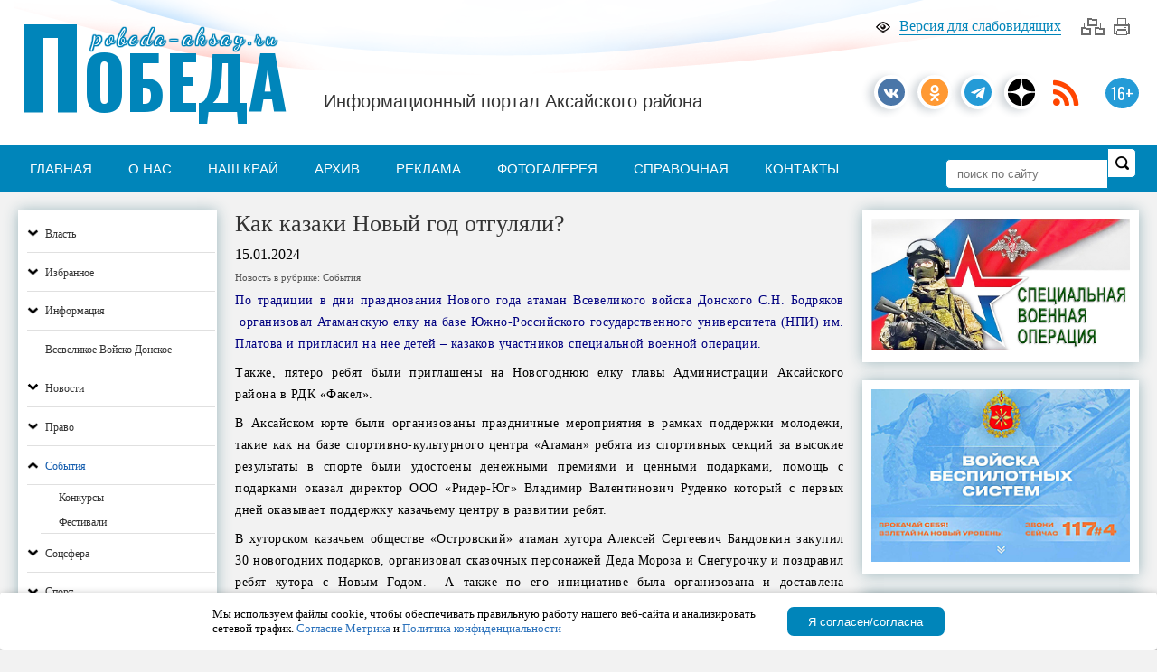

--- FILE ---
content_type: text/html; charset=UTF-8
request_url: https://pobeda-aksay.ru/2024/01/15/kak-kazaki-novyj-god-otgulyali/
body_size: 50143
content:
<!DOCTYPE html>
<html lang="ru-RU">

<head>
	<meta name="yandex-verification" content="18a4bd72a8abe9f2" />


	
			<!-- Yandex.Metrika counter -->
		<script type="text/javascript">
			(function(m, e, t, r, i, k, a) {
				m[i] = m[i] || function() {
					(m[i].a = m[i].a || []).push(arguments)
				};
				m[i].l = 1 * new Date();
				for (var j = 0; j < document.scripts.length; j++) {
					if (document.scripts[j].src === r) {
						return;
					}
				}
				k = e.createElement(t), a = e.getElementsByTagName(t)[0], k.async = 1, k.src = r, a.parentNode.insertBefore(k, a)
			})
			(window, document, "script", "https://mc.yandex.ru/metrika/tag.js", "ym");

			ym(98886053, "init", {
				clickmap: true,
				trackLinks: true,
				accurateTrackBounce: true
			});
		</script>
		<noscript>
			<div><img src="https://mc.yandex.ru/watch/98886053" style="position:absolute; left:-9999px;" alt="" /></div>
		</noscript>
		<!-- /Yandex.Metrika counter -->

		<!-- Rating@Mail.ru counter -->
		<script type="text/javascript">
			var _tmr = window._tmr || (window._tmr = []);
			_tmr.push({
				id: "3083741",
				type: "pageView",
				start: (new Date()).getTime()
			});
			(function(d, w, id) {
				if (d.getElementById(id)) return;
				var ts = d.createElement("script");
				ts.type = "text/javascript";
				ts.async = true;
				ts.id = id;
				ts.src = "https://top-fwz1.mail.ru/js/code.js";
				var f = function() {
					var s = d.getElementsByTagName("script")[0];
					s.parentNode.insertBefore(ts, s);
				};
				if (w.opera == "[object Opera]") {
					d.addEventListener("DOMContentLoaded", f, false);
				} else {
					f();
				}
			})(document, window, "topmailru-code");
		</script><noscript>
			<div>
				<img src="https://top-fwz1.mail.ru/counter?id=3083741;js=na" style="border:0;position:absolute;left:-9999px;" alt="Top.Mail.Ru" />
			</div>
		</noscript>
		<!-- //Rating@Mail.ru counter -->
	
	<meta name='yandex-verification' content='6047c9d9a0ecf005' />
	<meta name="yandex-verification" content="02903dc05b8540d2" />
	<meta name="google-site-verification" content="1uBa8EJ-g-CynmrD4Z_gV9iE4C5iFJTPjVw8HSyDyLI" />

	<meta charset="UTF-8">
	<link rel="stylesheet" href="/wp-content/themes/pobeda/style.css?5" type="text/css" media="" />
	<link rel="shortcut icon" href="/wp-content/themes/pobeda/favicon.ico" />
	<link rel="stylesheet" href="/wp-content/themes/pobeda/font-awesome/font-awesome/css/font-awesome.min.css">
	<title>Как казаки Новый год отгуляли? | Газета Победа Аксай</title>
		<meta name="description" content="По традиции в дни празднования Нового года атаман Всевеликого войска Донского С.Н. Бодряков  организовал Атаманскую елку на базе Южно-Российского государственного университета (НПИ) им. Платова и пригласил на нее детей – казаков участников специальной военной операции. 
">
		<meta name="viewport" content="width=device-width, initial-scale=1">
	<meta name="sputnik-verification" content="VwGhYGAANAseklPN" />
	<script src="https://ajax.googleapis.com/ajax/libs/jquery/3.1.1/jquery.min.js"></script>

			<style>
			@media(max-width:748px) {
				.post img {
					width: 120px;
					object-fit: contain;
					margin: 0 12px 7px 0;
				}

				.post img.size-full {
					width: 100%;
					object-fit: contain;
					height: 100%;
					margin: 0;
				}
			}
		</style>

		<!-- Yandex.RTB -->
	<script>
		window.yaContextCb = window.yaContextCb || []
	</script>
	<script src="https://yandex.ru/ads/system/context.js" async></script>

	<meta name='robots' content='max-image-preview:large' />
<link rel='dns-prefetch' href='//fonts.googleapis.com' />
<link rel='dns-prefetch' href='//s.w.org' />
<link rel="alternate" type="application/rss+xml" title="газета Победа &raquo; Лента комментариев к &laquo;Как казаки Новый год отгуляли?&raquo;" href="https://pobeda-aksay.ru/2024/01/15/kak-kazaki-novyj-god-otgulyali/feed/" />
		<script type="text/javascript">
			window._wpemojiSettings = {"baseUrl":"https:\/\/s.w.org\/images\/core\/emoji\/13.1.0\/72x72\/","ext":".png","svgUrl":"https:\/\/s.w.org\/images\/core\/emoji\/13.1.0\/svg\/","svgExt":".svg","source":{"concatemoji":"https:\/\/pobeda-aksay.ru\/wp-includes\/js\/wp-emoji-release.min.js?ver=5.8.12"}};
			!function(e,a,t){var n,r,o,i=a.createElement("canvas"),p=i.getContext&&i.getContext("2d");function s(e,t){var a=String.fromCharCode;p.clearRect(0,0,i.width,i.height),p.fillText(a.apply(this,e),0,0);e=i.toDataURL();return p.clearRect(0,0,i.width,i.height),p.fillText(a.apply(this,t),0,0),e===i.toDataURL()}function c(e){var t=a.createElement("script");t.src=e,t.defer=t.type="text/javascript",a.getElementsByTagName("head")[0].appendChild(t)}for(o=Array("flag","emoji"),t.supports={everything:!0,everythingExceptFlag:!0},r=0;r<o.length;r++)t.supports[o[r]]=function(e){if(!p||!p.fillText)return!1;switch(p.textBaseline="top",p.font="600 32px Arial",e){case"flag":return s([127987,65039,8205,9895,65039],[127987,65039,8203,9895,65039])?!1:!s([55356,56826,55356,56819],[55356,56826,8203,55356,56819])&&!s([55356,57332,56128,56423,56128,56418,56128,56421,56128,56430,56128,56423,56128,56447],[55356,57332,8203,56128,56423,8203,56128,56418,8203,56128,56421,8203,56128,56430,8203,56128,56423,8203,56128,56447]);case"emoji":return!s([10084,65039,8205,55357,56613],[10084,65039,8203,55357,56613])}return!1}(o[r]),t.supports.everything=t.supports.everything&&t.supports[o[r]],"flag"!==o[r]&&(t.supports.everythingExceptFlag=t.supports.everythingExceptFlag&&t.supports[o[r]]);t.supports.everythingExceptFlag=t.supports.everythingExceptFlag&&!t.supports.flag,t.DOMReady=!1,t.readyCallback=function(){t.DOMReady=!0},t.supports.everything||(n=function(){t.readyCallback()},a.addEventListener?(a.addEventListener("DOMContentLoaded",n,!1),e.addEventListener("load",n,!1)):(e.attachEvent("onload",n),a.attachEvent("onreadystatechange",function(){"complete"===a.readyState&&t.readyCallback()})),(n=t.source||{}).concatemoji?c(n.concatemoji):n.wpemoji&&n.twemoji&&(c(n.twemoji),c(n.wpemoji)))}(window,document,window._wpemojiSettings);
		</script>
		<style type="text/css">
img.wp-smiley,
img.emoji {
	display: inline !important;
	border: none !important;
	box-shadow: none !important;
	height: 1em !important;
	width: 1em !important;
	margin: 0 .07em !important;
	vertical-align: -0.1em !important;
	background: none !important;
	padding: 0 !important;
}
</style>
	<link rel='stylesheet' id='h5ab-print-font-awesome-css'  href='https://pobeda-aksay.ru/wp-content/plugins/print-post-and-page/css/font-awesome.min.css?ver=5.8.12' type='text/css' media='all' />
<link rel='stylesheet' id='h5ab-print-css-css'  href='https://pobeda-aksay.ru/wp-content/plugins/print-post-and-page/css/h5ab-print.min.css?ver=5.8.12' type='text/css' media='all' />
<link rel='stylesheet' id='wp-block-library-css'  href='https://pobeda-aksay.ru/wp-includes/css/dist/block-library/style.min.css?ver=5.8.12' type='text/css' media='all' />
<link rel='stylesheet' id='awesome-weather-css'  href='https://pobeda-aksay.ru/wp-content/plugins/awesome-weather/awesome-weather.css?ver=5.8.12' type='text/css' media='all' />
<style id='awesome-weather-inline-css' type='text/css'>
.awesome-weather-wrap { font-family: 'Open Sans', sans-serif;  font-weight: 400; font-size: 14px; line-height: 14px; } 
</style>
<link rel='stylesheet' id='opensans-googlefont-css'  href='https://fonts.googleapis.com/css?family=Open+Sans%3A400%2C300&#038;ver=5.8.12' type='text/css' media='all' />
<link rel='stylesheet' id='vi-style-css'  href='https://pobeda-aksay.ru/wp-content/plugins/for-the-visually-impaired/css/styles.css?ver=5.8.12' type='text/css' media='all' />
<style id='vi-style-inline-css' type='text/css'>

		.vi-on-img-button{
  background: url(https://pobeda-aksay.ru/wp-content/plugins/for-the-visually-impaired/img/icon_16.png) 100% 100% no-repeat;
  background-size: contain;
    display: inline-block;
    vertical-align: middle;
    height: 16px;
    width: 16px;
    text-decoration: none;
    outline: 0;
		}
#bt_widget-vi-on a {
	text-align: center;
	cursor: pointer;
	background: #DB151C;
	box-shadow: 0 -3px 0 rgba(0, 0, 0, 0.1) inset;
	border: 0 none;
	border-radius: 6px;
	overflow: hidden;
    font-size: 15px;
    padding: 13px 18px 16px;
	text-decoration: none;
	display: inline-block;
	font-family: arial;
    font-weight: 700;
	line-height: 100%;
	text-shadow: 1px 1px 0 rgba(0, 0, 0, 0.12);
	margin-top: -3px;
    color: #000000;
    border-radius: 10px;
    vertical-align:middle;

}


#bt_widget-vi-on a:hover {
	-o-box-shadow: 0 -1px 0 rgba(0, 0, 0, 0.14) inset;
	-moz-box-shadow: 0 -1px 0 rgba(0, 0, 0, 0.14) inset;
	-webkit-box-shadow: 0 -1px 0 rgba(0, 0, 0, 0.14) inset;
	box-shadow: 0 -1px 0 rgba(0, 0, 0, 0.14) inset;
	text-decoration: underline;	
}

#bt_widget-vi-on .vi_widget_img {
    vertical-align:middle;
}
#bt_widget-vi-on  {
	    position: relative;
    top: 0;
    left: 0;
    color: #000000;
    font-size: 18px;
    letter-spacing: 0;
    text-align: center;
}
.vi-close{
	vertical-align: middle;
	text-align: center;
	display: flex;
	justify-content: center;
	align-items: center;
	font-size: 16px;
	text-decoration: none;
	font-weight: bold;
	vertical-align: middle;
	word-break: break-all;
    word-wrap: break-word;

}
.bt_widget-vi{
	vertical-align: middle;
	text-align: center;
	
}
		
		
</style>
<link rel='stylesheet' id='bliss-loadmore-css-css'  href='https://pobeda-aksay.ru/wp-content/plugins/infinite-scroll-and-ajax-load-more/public/css/bliss-loadmore.css?ver=1.0.0' type='text/css' media='all' />
<style id='extendify-gutenberg-patterns-and-templates-utilities-inline-css' type='text/css'>
.ext-absolute{position:absolute!important}.ext-relative{position:relative!important}.ext-top-base{top:var(--wp--style--block-gap,1.75rem)!important}.ext-top-lg{top:var(--extendify--spacing--large,3rem)!important}.ext--top-base{top:calc(var(--wp--style--block-gap, 1.75rem)*-1)!important}.ext--top-lg{top:calc(var(--extendify--spacing--large, 3rem)*-1)!important}.ext-right-base{right:var(--wp--style--block-gap,1.75rem)!important}.ext-right-lg{right:var(--extendify--spacing--large,3rem)!important}.ext--right-base{right:calc(var(--wp--style--block-gap, 1.75rem)*-1)!important}.ext--right-lg{right:calc(var(--extendify--spacing--large, 3rem)*-1)!important}.ext-bottom-base{bottom:var(--wp--style--block-gap,1.75rem)!important}.ext-bottom-lg{bottom:var(--extendify--spacing--large,3rem)!important}.ext--bottom-base{bottom:calc(var(--wp--style--block-gap, 1.75rem)*-1)!important}.ext--bottom-lg{bottom:calc(var(--extendify--spacing--large, 3rem)*-1)!important}.ext-left-base{left:var(--wp--style--block-gap,1.75rem)!important}.ext-left-lg{left:var(--extendify--spacing--large,3rem)!important}.ext--left-base{left:calc(var(--wp--style--block-gap, 1.75rem)*-1)!important}.ext--left-lg{left:calc(var(--extendify--spacing--large, 3rem)*-1)!important}.ext-order-1{order:1!important}.ext-order-2{order:2!important}.ext-col-auto{grid-column:auto!important}.ext-col-span-1{grid-column:span 1/span 1!important}.ext-col-span-2{grid-column:span 2/span 2!important}.ext-col-span-3{grid-column:span 3/span 3!important}.ext-col-span-4{grid-column:span 4/span 4!important}.ext-col-span-5{grid-column:span 5/span 5!important}.ext-col-span-6{grid-column:span 6/span 6!important}.ext-col-span-7{grid-column:span 7/span 7!important}.ext-col-span-8{grid-column:span 8/span 8!important}.ext-col-span-9{grid-column:span 9/span 9!important}.ext-col-span-10{grid-column:span 10/span 10!important}.ext-col-span-11{grid-column:span 11/span 11!important}.ext-col-span-12{grid-column:span 12/span 12!important}.ext-col-span-full{grid-column:1/-1!important}.ext-col-start-1{grid-column-start:1!important}.ext-col-start-2{grid-column-start:2!important}.ext-col-start-3{grid-column-start:3!important}.ext-col-start-4{grid-column-start:4!important}.ext-col-start-5{grid-column-start:5!important}.ext-col-start-6{grid-column-start:6!important}.ext-col-start-7{grid-column-start:7!important}.ext-col-start-8{grid-column-start:8!important}.ext-col-start-9{grid-column-start:9!important}.ext-col-start-10{grid-column-start:10!important}.ext-col-start-11{grid-column-start:11!important}.ext-col-start-12{grid-column-start:12!important}.ext-col-start-13{grid-column-start:13!important}.ext-col-start-auto{grid-column-start:auto!important}.ext-col-end-1{grid-column-end:1!important}.ext-col-end-2{grid-column-end:2!important}.ext-col-end-3{grid-column-end:3!important}.ext-col-end-4{grid-column-end:4!important}.ext-col-end-5{grid-column-end:5!important}.ext-col-end-6{grid-column-end:6!important}.ext-col-end-7{grid-column-end:7!important}.ext-col-end-8{grid-column-end:8!important}.ext-col-end-9{grid-column-end:9!important}.ext-col-end-10{grid-column-end:10!important}.ext-col-end-11{grid-column-end:11!important}.ext-col-end-12{grid-column-end:12!important}.ext-col-end-13{grid-column-end:13!important}.ext-col-end-auto{grid-column-end:auto!important}.ext-row-auto{grid-row:auto!important}.ext-row-span-1{grid-row:span 1/span 1!important}.ext-row-span-2{grid-row:span 2/span 2!important}.ext-row-span-3{grid-row:span 3/span 3!important}.ext-row-span-4{grid-row:span 4/span 4!important}.ext-row-span-5{grid-row:span 5/span 5!important}.ext-row-span-6{grid-row:span 6/span 6!important}.ext-row-span-full{grid-row:1/-1!important}.ext-row-start-1{grid-row-start:1!important}.ext-row-start-2{grid-row-start:2!important}.ext-row-start-3{grid-row-start:3!important}.ext-row-start-4{grid-row-start:4!important}.ext-row-start-5{grid-row-start:5!important}.ext-row-start-6{grid-row-start:6!important}.ext-row-start-7{grid-row-start:7!important}.ext-row-start-auto{grid-row-start:auto!important}.ext-row-end-1{grid-row-end:1!important}.ext-row-end-2{grid-row-end:2!important}.ext-row-end-3{grid-row-end:3!important}.ext-row-end-4{grid-row-end:4!important}.ext-row-end-5{grid-row-end:5!important}.ext-row-end-6{grid-row-end:6!important}.ext-row-end-7{grid-row-end:7!important}.ext-row-end-auto{grid-row-end:auto!important}.ext-m-0:not([style*=margin]){margin:0!important}.ext-m-auto:not([style*=margin]){margin:auto!important}.ext-m-base:not([style*=margin]){margin:var(--wp--style--block-gap,1.75rem)!important}.ext-m-lg:not([style*=margin]){margin:var(--extendify--spacing--large,3rem)!important}.ext--m-base:not([style*=margin]){margin:calc(var(--wp--style--block-gap, 1.75rem)*-1)!important}.ext--m-lg:not([style*=margin]){margin:calc(var(--extendify--spacing--large, 3rem)*-1)!important}.ext-mx-0:not([style*=margin]){margin-left:0!important;margin-right:0!important}.ext-mx-auto:not([style*=margin]){margin-left:auto!important;margin-right:auto!important}.ext-mx-base:not([style*=margin]){margin-left:var(--wp--style--block-gap,1.75rem)!important;margin-right:var(--wp--style--block-gap,1.75rem)!important}.ext-mx-lg:not([style*=margin]){margin-left:var(--extendify--spacing--large,3rem)!important;margin-right:var(--extendify--spacing--large,3rem)!important}.ext--mx-base:not([style*=margin]){margin-left:calc(var(--wp--style--block-gap, 1.75rem)*-1)!important;margin-right:calc(var(--wp--style--block-gap, 1.75rem)*-1)!important}.ext--mx-lg:not([style*=margin]){margin-left:calc(var(--extendify--spacing--large, 3rem)*-1)!important;margin-right:calc(var(--extendify--spacing--large, 3rem)*-1)!important}.ext-my-0:not([style*=margin]){margin-bottom:0!important;margin-top:0!important}.ext-my-auto:not([style*=margin]){margin-bottom:auto!important;margin-top:auto!important}.ext-my-base:not([style*=margin]){margin-bottom:var(--wp--style--block-gap,1.75rem)!important;margin-top:var(--wp--style--block-gap,1.75rem)!important}.ext-my-lg:not([style*=margin]){margin-bottom:var(--extendify--spacing--large,3rem)!important;margin-top:var(--extendify--spacing--large,3rem)!important}.ext--my-base:not([style*=margin]){margin-bottom:calc(var(--wp--style--block-gap, 1.75rem)*-1)!important;margin-top:calc(var(--wp--style--block-gap, 1.75rem)*-1)!important}.ext--my-lg:not([style*=margin]){margin-bottom:calc(var(--extendify--spacing--large, 3rem)*-1)!important;margin-top:calc(var(--extendify--spacing--large, 3rem)*-1)!important}.ext-mt-0:not([style*=margin]){margin-top:0!important}.ext-mt-auto:not([style*=margin]){margin-top:auto!important}.ext-mt-base:not([style*=margin]){margin-top:var(--wp--style--block-gap,1.75rem)!important}.ext-mt-lg:not([style*=margin]){margin-top:var(--extendify--spacing--large,3rem)!important}.ext--mt-base:not([style*=margin]){margin-top:calc(var(--wp--style--block-gap, 1.75rem)*-1)!important}.ext--mt-lg:not([style*=margin]){margin-top:calc(var(--extendify--spacing--large, 3rem)*-1)!important}.ext-mr-0:not([style*=margin]){margin-right:0!important}.ext-mr-auto:not([style*=margin]){margin-right:auto!important}.ext-mr-base:not([style*=margin]){margin-right:var(--wp--style--block-gap,1.75rem)!important}.ext-mr-lg:not([style*=margin]){margin-right:var(--extendify--spacing--large,3rem)!important}.ext--mr-base:not([style*=margin]){margin-right:calc(var(--wp--style--block-gap, 1.75rem)*-1)!important}.ext--mr-lg:not([style*=margin]){margin-right:calc(var(--extendify--spacing--large, 3rem)*-1)!important}.ext-mb-0:not([style*=margin]){margin-bottom:0!important}.ext-mb-auto:not([style*=margin]){margin-bottom:auto!important}.ext-mb-base:not([style*=margin]){margin-bottom:var(--wp--style--block-gap,1.75rem)!important}.ext-mb-lg:not([style*=margin]){margin-bottom:var(--extendify--spacing--large,3rem)!important}.ext--mb-base:not([style*=margin]){margin-bottom:calc(var(--wp--style--block-gap, 1.75rem)*-1)!important}.ext--mb-lg:not([style*=margin]){margin-bottom:calc(var(--extendify--spacing--large, 3rem)*-1)!important}.ext-ml-0:not([style*=margin]){margin-left:0!important}.ext-ml-auto:not([style*=margin]){margin-left:auto!important}.ext-ml-base:not([style*=margin]){margin-left:var(--wp--style--block-gap,1.75rem)!important}.ext-ml-lg:not([style*=margin]){margin-left:var(--extendify--spacing--large,3rem)!important}.ext--ml-base:not([style*=margin]){margin-left:calc(var(--wp--style--block-gap, 1.75rem)*-1)!important}.ext--ml-lg:not([style*=margin]){margin-left:calc(var(--extendify--spacing--large, 3rem)*-1)!important}.ext-block{display:block!important}.ext-inline-block{display:inline-block!important}.ext-inline{display:inline!important}.ext-flex{display:flex!important}.ext-inline-flex{display:inline-flex!important}.ext-grid{display:grid!important}.ext-inline-grid{display:inline-grid!important}.ext-hidden{display:none!important}.ext-w-auto{width:auto!important}.ext-w-full{width:100%!important}.ext-max-w-full{max-width:100%!important}.ext-flex-1{flex:1 1 0%!important}.ext-flex-auto{flex:1 1 auto!important}.ext-flex-initial{flex:0 1 auto!important}.ext-flex-none{flex:none!important}.ext-flex-shrink-0{flex-shrink:0!important}.ext-flex-shrink{flex-shrink:1!important}.ext-flex-grow-0{flex-grow:0!important}.ext-flex-grow{flex-grow:1!important}.ext-list-none{list-style-type:none!important}.ext-grid-cols-1{grid-template-columns:repeat(1,minmax(0,1fr))!important}.ext-grid-cols-2{grid-template-columns:repeat(2,minmax(0,1fr))!important}.ext-grid-cols-3{grid-template-columns:repeat(3,minmax(0,1fr))!important}.ext-grid-cols-4{grid-template-columns:repeat(4,minmax(0,1fr))!important}.ext-grid-cols-5{grid-template-columns:repeat(5,minmax(0,1fr))!important}.ext-grid-cols-6{grid-template-columns:repeat(6,minmax(0,1fr))!important}.ext-grid-cols-7{grid-template-columns:repeat(7,minmax(0,1fr))!important}.ext-grid-cols-8{grid-template-columns:repeat(8,minmax(0,1fr))!important}.ext-grid-cols-9{grid-template-columns:repeat(9,minmax(0,1fr))!important}.ext-grid-cols-10{grid-template-columns:repeat(10,minmax(0,1fr))!important}.ext-grid-cols-11{grid-template-columns:repeat(11,minmax(0,1fr))!important}.ext-grid-cols-12{grid-template-columns:repeat(12,minmax(0,1fr))!important}.ext-grid-cols-none{grid-template-columns:none!important}.ext-grid-rows-1{grid-template-rows:repeat(1,minmax(0,1fr))!important}.ext-grid-rows-2{grid-template-rows:repeat(2,minmax(0,1fr))!important}.ext-grid-rows-3{grid-template-rows:repeat(3,minmax(0,1fr))!important}.ext-grid-rows-4{grid-template-rows:repeat(4,minmax(0,1fr))!important}.ext-grid-rows-5{grid-template-rows:repeat(5,minmax(0,1fr))!important}.ext-grid-rows-6{grid-template-rows:repeat(6,minmax(0,1fr))!important}.ext-grid-rows-none{grid-template-rows:none!important}.ext-flex-row{flex-direction:row!important}.ext-flex-row-reverse{flex-direction:row-reverse!important}.ext-flex-col{flex-direction:column!important}.ext-flex-col-reverse{flex-direction:column-reverse!important}.ext-flex-wrap{flex-wrap:wrap!important}.ext-flex-wrap-reverse{flex-wrap:wrap-reverse!important}.ext-flex-nowrap{flex-wrap:nowrap!important}.ext-items-start{align-items:flex-start!important}.ext-items-end{align-items:flex-end!important}.ext-items-center{align-items:center!important}.ext-items-baseline{align-items:baseline!important}.ext-items-stretch{align-items:stretch!important}.ext-justify-start{justify-content:flex-start!important}.ext-justify-end{justify-content:flex-end!important}.ext-justify-center{justify-content:center!important}.ext-justify-between{justify-content:space-between!important}.ext-justify-around{justify-content:space-around!important}.ext-justify-evenly{justify-content:space-evenly!important}.ext-justify-items-start{justify-items:start!important}.ext-justify-items-end{justify-items:end!important}.ext-justify-items-center{justify-items:center!important}.ext-justify-items-stretch{justify-items:stretch!important}.ext-gap-0{gap:0!important}.ext-gap-base{gap:var(--wp--style--block-gap,1.75rem)!important}.ext-gap-lg{gap:var(--extendify--spacing--large,3rem)!important}.ext-gap-x-0{-moz-column-gap:0!important;column-gap:0!important}.ext-gap-x-base{-moz-column-gap:var(--wp--style--block-gap,1.75rem)!important;column-gap:var(--wp--style--block-gap,1.75rem)!important}.ext-gap-x-lg{-moz-column-gap:var(--extendify--spacing--large,3rem)!important;column-gap:var(--extendify--spacing--large,3rem)!important}.ext-gap-y-0{row-gap:0!important}.ext-gap-y-base{row-gap:var(--wp--style--block-gap,1.75rem)!important}.ext-gap-y-lg{row-gap:var(--extendify--spacing--large,3rem)!important}.ext-justify-self-auto{justify-self:auto!important}.ext-justify-self-start{justify-self:start!important}.ext-justify-self-end{justify-self:end!important}.ext-justify-self-center{justify-self:center!important}.ext-justify-self-stretch{justify-self:stretch!important}.ext-rounded-none{border-radius:0!important}.ext-rounded-full{border-radius:9999px!important}.ext-rounded-t-none{border-top-left-radius:0!important;border-top-right-radius:0!important}.ext-rounded-t-full{border-top-left-radius:9999px!important;border-top-right-radius:9999px!important}.ext-rounded-r-none{border-bottom-right-radius:0!important;border-top-right-radius:0!important}.ext-rounded-r-full{border-bottom-right-radius:9999px!important;border-top-right-radius:9999px!important}.ext-rounded-b-none{border-bottom-left-radius:0!important;border-bottom-right-radius:0!important}.ext-rounded-b-full{border-bottom-left-radius:9999px!important;border-bottom-right-radius:9999px!important}.ext-rounded-l-none{border-bottom-left-radius:0!important;border-top-left-radius:0!important}.ext-rounded-l-full{border-bottom-left-radius:9999px!important;border-top-left-radius:9999px!important}.ext-rounded-tl-none{border-top-left-radius:0!important}.ext-rounded-tl-full{border-top-left-radius:9999px!important}.ext-rounded-tr-none{border-top-right-radius:0!important}.ext-rounded-tr-full{border-top-right-radius:9999px!important}.ext-rounded-br-none{border-bottom-right-radius:0!important}.ext-rounded-br-full{border-bottom-right-radius:9999px!important}.ext-rounded-bl-none{border-bottom-left-radius:0!important}.ext-rounded-bl-full{border-bottom-left-radius:9999px!important}.ext-border-0{border-width:0!important}.ext-border-t-0{border-top-width:0!important}.ext-border-r-0{border-right-width:0!important}.ext-border-b-0{border-bottom-width:0!important}.ext-border-l-0{border-left-width:0!important}.ext-p-0:not([style*=padding]){padding:0!important}.ext-p-base:not([style*=padding]){padding:var(--wp--style--block-gap,1.75rem)!important}.ext-p-lg:not([style*=padding]){padding:var(--extendify--spacing--large,3rem)!important}.ext-px-0:not([style*=padding]){padding-left:0!important;padding-right:0!important}.ext-px-base:not([style*=padding]){padding-left:var(--wp--style--block-gap,1.75rem)!important;padding-right:var(--wp--style--block-gap,1.75rem)!important}.ext-px-lg:not([style*=padding]){padding-left:var(--extendify--spacing--large,3rem)!important;padding-right:var(--extendify--spacing--large,3rem)!important}.ext-py-0:not([style*=padding]){padding-bottom:0!important;padding-top:0!important}.ext-py-base:not([style*=padding]){padding-bottom:var(--wp--style--block-gap,1.75rem)!important;padding-top:var(--wp--style--block-gap,1.75rem)!important}.ext-py-lg:not([style*=padding]){padding-bottom:var(--extendify--spacing--large,3rem)!important;padding-top:var(--extendify--spacing--large,3rem)!important}.ext-pt-0:not([style*=padding]){padding-top:0!important}.ext-pt-base:not([style*=padding]){padding-top:var(--wp--style--block-gap,1.75rem)!important}.ext-pt-lg:not([style*=padding]){padding-top:var(--extendify--spacing--large,3rem)!important}.ext-pr-0:not([style*=padding]){padding-right:0!important}.ext-pr-base:not([style*=padding]){padding-right:var(--wp--style--block-gap,1.75rem)!important}.ext-pr-lg:not([style*=padding]){padding-right:var(--extendify--spacing--large,3rem)!important}.ext-pb-0:not([style*=padding]){padding-bottom:0!important}.ext-pb-base:not([style*=padding]){padding-bottom:var(--wp--style--block-gap,1.75rem)!important}.ext-pb-lg:not([style*=padding]){padding-bottom:var(--extendify--spacing--large,3rem)!important}.ext-pl-0:not([style*=padding]){padding-left:0!important}.ext-pl-base:not([style*=padding]){padding-left:var(--wp--style--block-gap,1.75rem)!important}.ext-pl-lg:not([style*=padding]){padding-left:var(--extendify--spacing--large,3rem)!important}.ext-text-left{text-align:left!important}.ext-text-center{text-align:center!important}.ext-text-right{text-align:right!important}.ext-leading-none{line-height:1!important}.ext-leading-tight{line-height:1.25!important}.ext-leading-snug{line-height:1.375!important}.ext-leading-normal{line-height:1.5!important}.ext-leading-relaxed{line-height:1.625!important}.ext-leading-loose{line-height:2!important}.clip-path--rhombus img{-webkit-clip-path:polygon(15% 6%,80% 29%,84% 93%,23% 69%);clip-path:polygon(15% 6%,80% 29%,84% 93%,23% 69%)}.clip-path--diamond img{-webkit-clip-path:polygon(5% 29%,60% 2%,91% 64%,36% 89%);clip-path:polygon(5% 29%,60% 2%,91% 64%,36% 89%)}.clip-path--rhombus-alt img{-webkit-clip-path:polygon(14% 9%,85% 24%,91% 89%,19% 76%);clip-path:polygon(14% 9%,85% 24%,91% 89%,19% 76%)}.wp-block-columns[class*=fullwidth-cols]{margin-bottom:unset}.wp-block-column.editor\:pointer-events-none{margin-bottom:0!important;margin-top:0!important}.is-root-container.block-editor-block-list__layout>[data-align=full]:not(:first-of-type)>.wp-block-column.editor\:pointer-events-none,.is-root-container.block-editor-block-list__layout>[data-align=wide]>.wp-block-column.editor\:pointer-events-none{margin-top:calc(var(--wp--style--block-gap, 28px)*-1)!important}.ext .wp-block-columns .wp-block-column[style*=padding]{padding-left:0!important;padding-right:0!important}.ext .wp-block-columns+.wp-block-columns:not([class*=mt-]):not([class*=my-]):not([style*=margin]){margin-top:0!important}[class*=fullwidth-cols] .wp-block-column:first-child,[class*=fullwidth-cols] .wp-block-group:first-child{margin-top:0}[class*=fullwidth-cols] .wp-block-column:last-child,[class*=fullwidth-cols] .wp-block-group:last-child{margin-bottom:0}[class*=fullwidth-cols] .wp-block-column:first-child>*,[class*=fullwidth-cols] .wp-block-column>:first-child{margin-top:0}.ext .is-not-stacked-on-mobile .wp-block-column,[class*=fullwidth-cols] .wp-block-column>:last-child{margin-bottom:0}.wp-block-columns[class*=fullwidth-cols]:not(.is-not-stacked-on-mobile)>.wp-block-column:not(:last-child){margin-bottom:var(--wp--style--block-gap,1.75rem)}@media (min-width:782px){.wp-block-columns[class*=fullwidth-cols]:not(.is-not-stacked-on-mobile)>.wp-block-column:not(:last-child){margin-bottom:0}}.wp-block-columns[class*=fullwidth-cols].is-not-stacked-on-mobile>.wp-block-column{margin-bottom:0!important}@media (min-width:600px) and (max-width:781px){.wp-block-columns[class*=fullwidth-cols]:not(.is-not-stacked-on-mobile)>.wp-block-column:nth-child(2n){margin-left:var(--wp--style--block-gap,2em)}}@media (max-width:781px){.tablet\:fullwidth-cols.wp-block-columns:not(.is-not-stacked-on-mobile){flex-wrap:wrap}.tablet\:fullwidth-cols.wp-block-columns:not(.is-not-stacked-on-mobile)>.wp-block-column,.tablet\:fullwidth-cols.wp-block-columns:not(.is-not-stacked-on-mobile)>.wp-block-column:not([style*=margin]){margin-left:0!important}.tablet\:fullwidth-cols.wp-block-columns:not(.is-not-stacked-on-mobile)>.wp-block-column{flex-basis:100%!important}}@media (max-width:1079px){.desktop\:fullwidth-cols.wp-block-columns:not(.is-not-stacked-on-mobile){flex-wrap:wrap}.desktop\:fullwidth-cols.wp-block-columns:not(.is-not-stacked-on-mobile)>.wp-block-column,.desktop\:fullwidth-cols.wp-block-columns:not(.is-not-stacked-on-mobile)>.wp-block-column:not([style*=margin]){margin-left:0!important}.desktop\:fullwidth-cols.wp-block-columns:not(.is-not-stacked-on-mobile)>.wp-block-column{flex-basis:100%!important}.desktop\:fullwidth-cols.wp-block-columns:not(.is-not-stacked-on-mobile)>.wp-block-column:not(:last-child){margin-bottom:var(--wp--style--block-gap,1.75rem)!important}}.direction-rtl{direction:rtl}.direction-ltr{direction:ltr}.is-style-inline-list{padding-left:0!important}.is-style-inline-list li{list-style-type:none!important}@media (min-width:782px){.is-style-inline-list li{display:inline!important;margin-right:var(--wp--style--block-gap,1.75rem)!important}}@media (min-width:782px){.is-style-inline-list li:first-child{margin-left:0!important}}@media (min-width:782px){.is-style-inline-list li:last-child{margin-right:0!important}}.bring-to-front{position:relative;z-index:10}.text-stroke{-webkit-text-stroke-color:var(--wp--preset--color--background)}.text-stroke,.text-stroke--primary{-webkit-text-stroke-width:var(
        --wp--custom--typography--text-stroke-width,2px
    )}.text-stroke--primary{-webkit-text-stroke-color:var(--wp--preset--color--primary)}.text-stroke--secondary{-webkit-text-stroke-width:var(
        --wp--custom--typography--text-stroke-width,2px
    );-webkit-text-stroke-color:var(--wp--preset--color--secondary)}.editor\:no-caption .block-editor-rich-text__editable{display:none!important}.editor\:no-inserter .wp-block-column:not(.is-selected)>.block-list-appender,.editor\:no-inserter .wp-block-cover__inner-container>.block-list-appender,.editor\:no-inserter .wp-block-group__inner-container>.block-list-appender,.editor\:no-inserter>.block-list-appender{display:none}.editor\:no-resize .components-resizable-box__handle,.editor\:no-resize .components-resizable-box__handle:after,.editor\:no-resize .components-resizable-box__side-handle:before{display:none;pointer-events:none}.editor\:no-resize .components-resizable-box__container{display:block}.editor\:pointer-events-none{pointer-events:none}.is-style-angled{justify-content:flex-end}.ext .is-style-angled>[class*=_inner-container],.is-style-angled{align-items:center}.is-style-angled .wp-block-cover__image-background,.is-style-angled .wp-block-cover__video-background{-webkit-clip-path:polygon(0 0,30% 0,50% 100%,0 100%);clip-path:polygon(0 0,30% 0,50% 100%,0 100%);z-index:1}@media (min-width:782px){.is-style-angled .wp-block-cover__image-background,.is-style-angled .wp-block-cover__video-background{-webkit-clip-path:polygon(0 0,55% 0,65% 100%,0 100%);clip-path:polygon(0 0,55% 0,65% 100%,0 100%)}}.has-foreground-color{color:var(--wp--preset--color--foreground,#000)!important}.has-foreground-background-color{background-color:var(--wp--preset--color--foreground,#000)!important}.has-background-color{color:var(--wp--preset--color--background,#fff)!important}.has-background-background-color{background-color:var(--wp--preset--color--background,#fff)!important}.has-primary-color{color:var(--wp--preset--color--primary,#4b5563)!important}.has-primary-background-color{background-color:var(--wp--preset--color--primary,#4b5563)!important}.has-secondary-color{color:var(--wp--preset--color--secondary,#9ca3af)!important}.has-secondary-background-color{background-color:var(--wp--preset--color--secondary,#9ca3af)!important}.ext.has-text-color h1,.ext.has-text-color h2,.ext.has-text-color h3,.ext.has-text-color h4,.ext.has-text-color h5,.ext.has-text-color h6,.ext.has-text-color p{color:currentColor}.has-white-color{color:var(--wp--preset--color--white,#fff)!important}.has-black-color{color:var(--wp--preset--color--black,#000)!important}.has-ext-foreground-background-color{background-color:var(
        --wp--preset--color--foreground,var(--wp--preset--color--black,#000)
    )!important}.has-ext-primary-background-color{background-color:var(
        --wp--preset--color--primary,var(--wp--preset--color--cyan-bluish-gray,#000)
    )!important}.wp-block-button__link.has-black-background-color{border-color:var(--wp--preset--color--black,#000)}.wp-block-button__link.has-white-background-color{border-color:var(--wp--preset--color--white,#fff)}.has-ext-small-font-size{font-size:var(--wp--preset--font-size--ext-small)!important}.has-ext-medium-font-size{font-size:var(--wp--preset--font-size--ext-medium)!important}.has-ext-large-font-size{font-size:var(--wp--preset--font-size--ext-large)!important;line-height:1.2}.has-ext-x-large-font-size{font-size:var(--wp--preset--font-size--ext-x-large)!important;line-height:1}.has-ext-xx-large-font-size{font-size:var(--wp--preset--font-size--ext-xx-large)!important;line-height:1}.has-ext-x-large-font-size:not([style*=line-height]),.has-ext-xx-large-font-size:not([style*=line-height]){line-height:1.1}.ext .wp-block-group>*{margin-bottom:0;margin-top:0}.ext .wp-block-group>*+*{margin-bottom:0}.ext .wp-block-group>*+*,.ext h2{margin-top:var(--wp--style--block-gap,1.75rem)}.ext h2{margin-bottom:var(--wp--style--block-gap,1.75rem)}.has-ext-x-large-font-size+h3,.has-ext-x-large-font-size+p{margin-top:.5rem}.ext .wp-block-buttons>.wp-block-button.wp-block-button__width-25{min-width:12rem;width:calc(25% - var(--wp--style--block-gap, .5em)*.75)}.ext .ext-grid>[class*=_inner-container]{display:grid}.ext>[class*=_inner-container]>.ext-grid:not([class*=columns]),.ext>[class*=_inner-container]>.wp-block>.ext-grid:not([class*=columns]){display:initial!important}.ext .ext-grid-cols-1>[class*=_inner-container]{grid-template-columns:repeat(1,minmax(0,1fr))!important}.ext .ext-grid-cols-2>[class*=_inner-container]{grid-template-columns:repeat(2,minmax(0,1fr))!important}.ext .ext-grid-cols-3>[class*=_inner-container]{grid-template-columns:repeat(3,minmax(0,1fr))!important}.ext .ext-grid-cols-4>[class*=_inner-container]{grid-template-columns:repeat(4,minmax(0,1fr))!important}.ext .ext-grid-cols-5>[class*=_inner-container]{grid-template-columns:repeat(5,minmax(0,1fr))!important}.ext .ext-grid-cols-6>[class*=_inner-container]{grid-template-columns:repeat(6,minmax(0,1fr))!important}.ext .ext-grid-cols-7>[class*=_inner-container]{grid-template-columns:repeat(7,minmax(0,1fr))!important}.ext .ext-grid-cols-8>[class*=_inner-container]{grid-template-columns:repeat(8,minmax(0,1fr))!important}.ext .ext-grid-cols-9>[class*=_inner-container]{grid-template-columns:repeat(9,minmax(0,1fr))!important}.ext .ext-grid-cols-10>[class*=_inner-container]{grid-template-columns:repeat(10,minmax(0,1fr))!important}.ext .ext-grid-cols-11>[class*=_inner-container]{grid-template-columns:repeat(11,minmax(0,1fr))!important}.ext .ext-grid-cols-12>[class*=_inner-container]{grid-template-columns:repeat(12,minmax(0,1fr))!important}.ext .ext-grid-cols-13>[class*=_inner-container]{grid-template-columns:repeat(13,minmax(0,1fr))!important}.ext .ext-grid-cols-none>[class*=_inner-container]{grid-template-columns:none!important}.ext .ext-grid-rows-1>[class*=_inner-container]{grid-template-rows:repeat(1,minmax(0,1fr))!important}.ext .ext-grid-rows-2>[class*=_inner-container]{grid-template-rows:repeat(2,minmax(0,1fr))!important}.ext .ext-grid-rows-3>[class*=_inner-container]{grid-template-rows:repeat(3,minmax(0,1fr))!important}.ext .ext-grid-rows-4>[class*=_inner-container]{grid-template-rows:repeat(4,minmax(0,1fr))!important}.ext .ext-grid-rows-5>[class*=_inner-container]{grid-template-rows:repeat(5,minmax(0,1fr))!important}.ext .ext-grid-rows-6>[class*=_inner-container]{grid-template-rows:repeat(6,minmax(0,1fr))!important}.ext .ext-grid-rows-none>[class*=_inner-container]{grid-template-rows:none!important}.ext .ext-items-start>[class*=_inner-container]{align-items:flex-start!important}.ext .ext-items-end>[class*=_inner-container]{align-items:flex-end!important}.ext .ext-items-center>[class*=_inner-container]{align-items:center!important}.ext .ext-items-baseline>[class*=_inner-container]{align-items:baseline!important}.ext .ext-items-stretch>[class*=_inner-container]{align-items:stretch!important}.ext.wp-block-group>:last-child{margin-bottom:0}.ext .wp-block-group__inner-container{padding:0!important}.ext.has-background{padding-left:var(--wp--style--block-gap,1.75rem);padding-right:var(--wp--style--block-gap,1.75rem)}.ext [class*=inner-container]>.alignwide [class*=inner-container],.ext [class*=inner-container]>[data-align=wide] [class*=inner-container]{max-width:var(--responsive--alignwide-width,120rem)}.ext [class*=inner-container]>.alignwide [class*=inner-container]>*,.ext [class*=inner-container]>[data-align=wide] [class*=inner-container]>*{max-width:100%!important}.ext .wp-block-image{position:relative;text-align:center}.ext .wp-block-image img{display:inline-block;vertical-align:middle}body{--extendify--spacing--large:var(
        --wp--custom--spacing--large,clamp(2em,8vw,8em)
    );--wp--preset--font-size--ext-small:1rem;--wp--preset--font-size--ext-medium:1.125rem;--wp--preset--font-size--ext-large:clamp(1.65rem,3.5vw,2.15rem);--wp--preset--font-size--ext-x-large:clamp(3rem,6vw,4.75rem);--wp--preset--font-size--ext-xx-large:clamp(3.25rem,7.5vw,5.75rem);--wp--preset--color--black:#000;--wp--preset--color--white:#fff}.ext *{box-sizing:border-box}.block-editor-block-preview__content-iframe .ext [data-type="core/spacer"] .components-resizable-box__container{background:transparent!important}.block-editor-block-preview__content-iframe .ext [data-type="core/spacer"] .block-library-spacer__resize-container:before{display:none!important}.ext .wp-block-group__inner-container figure.wp-block-gallery.alignfull{margin-bottom:unset;margin-top:unset}.ext .alignwide{margin-left:auto!important;margin-right:auto!important}.is-root-container.block-editor-block-list__layout>[data-align=full]:not(:first-of-type)>.ext-my-0,.is-root-container.block-editor-block-list__layout>[data-align=wide]>.ext-my-0:not([style*=margin]){margin-top:calc(var(--wp--style--block-gap, 28px)*-1)!important}.block-editor-block-preview__content-iframe .preview\:min-h-50{min-height:50vw!important}.block-editor-block-preview__content-iframe .preview\:min-h-60{min-height:60vw!important}.block-editor-block-preview__content-iframe .preview\:min-h-70{min-height:70vw!important}.block-editor-block-preview__content-iframe .preview\:min-h-80{min-height:80vw!important}.block-editor-block-preview__content-iframe .preview\:min-h-100{min-height:100vw!important}.ext-mr-0.alignfull:not([style*=margin]):not([style*=margin]){margin-right:0!important}.ext-ml-0:not([style*=margin]):not([style*=margin]){margin-left:0!important}.is-root-container .wp-block[data-align=full]>.ext-mx-0:not([style*=margin]):not([style*=margin]){margin-left:calc(var(--wp--custom--spacing--outer, 0)*1)!important;margin-right:calc(var(--wp--custom--spacing--outer, 0)*1)!important;overflow:hidden;width:unset}@media (min-width:782px){.tablet\:ext-absolute{position:absolute!important}.tablet\:ext-relative{position:relative!important}.tablet\:ext-top-base{top:var(--wp--style--block-gap,1.75rem)!important}.tablet\:ext-top-lg{top:var(--extendify--spacing--large,3rem)!important}.tablet\:ext--top-base{top:calc(var(--wp--style--block-gap, 1.75rem)*-1)!important}.tablet\:ext--top-lg{top:calc(var(--extendify--spacing--large, 3rem)*-1)!important}.tablet\:ext-right-base{right:var(--wp--style--block-gap,1.75rem)!important}.tablet\:ext-right-lg{right:var(--extendify--spacing--large,3rem)!important}.tablet\:ext--right-base{right:calc(var(--wp--style--block-gap, 1.75rem)*-1)!important}.tablet\:ext--right-lg{right:calc(var(--extendify--spacing--large, 3rem)*-1)!important}.tablet\:ext-bottom-base{bottom:var(--wp--style--block-gap,1.75rem)!important}.tablet\:ext-bottom-lg{bottom:var(--extendify--spacing--large,3rem)!important}.tablet\:ext--bottom-base{bottom:calc(var(--wp--style--block-gap, 1.75rem)*-1)!important}.tablet\:ext--bottom-lg{bottom:calc(var(--extendify--spacing--large, 3rem)*-1)!important}.tablet\:ext-left-base{left:var(--wp--style--block-gap,1.75rem)!important}.tablet\:ext-left-lg{left:var(--extendify--spacing--large,3rem)!important}.tablet\:ext--left-base{left:calc(var(--wp--style--block-gap, 1.75rem)*-1)!important}.tablet\:ext--left-lg{left:calc(var(--extendify--spacing--large, 3rem)*-1)!important}.tablet\:ext-order-1{order:1!important}.tablet\:ext-order-2{order:2!important}.tablet\:ext-m-0:not([style*=margin]){margin:0!important}.tablet\:ext-m-auto:not([style*=margin]){margin:auto!important}.tablet\:ext-m-base:not([style*=margin]){margin:var(--wp--style--block-gap,1.75rem)!important}.tablet\:ext-m-lg:not([style*=margin]){margin:var(--extendify--spacing--large,3rem)!important}.tablet\:ext--m-base:not([style*=margin]){margin:calc(var(--wp--style--block-gap, 1.75rem)*-1)!important}.tablet\:ext--m-lg:not([style*=margin]){margin:calc(var(--extendify--spacing--large, 3rem)*-1)!important}.tablet\:ext-mx-0:not([style*=margin]){margin-left:0!important;margin-right:0!important}.tablet\:ext-mx-auto:not([style*=margin]){margin-left:auto!important;margin-right:auto!important}.tablet\:ext-mx-base:not([style*=margin]){margin-left:var(--wp--style--block-gap,1.75rem)!important;margin-right:var(--wp--style--block-gap,1.75rem)!important}.tablet\:ext-mx-lg:not([style*=margin]){margin-left:var(--extendify--spacing--large,3rem)!important;margin-right:var(--extendify--spacing--large,3rem)!important}.tablet\:ext--mx-base:not([style*=margin]){margin-left:calc(var(--wp--style--block-gap, 1.75rem)*-1)!important;margin-right:calc(var(--wp--style--block-gap, 1.75rem)*-1)!important}.tablet\:ext--mx-lg:not([style*=margin]){margin-left:calc(var(--extendify--spacing--large, 3rem)*-1)!important;margin-right:calc(var(--extendify--spacing--large, 3rem)*-1)!important}.tablet\:ext-my-0:not([style*=margin]){margin-bottom:0!important;margin-top:0!important}.tablet\:ext-my-auto:not([style*=margin]){margin-bottom:auto!important;margin-top:auto!important}.tablet\:ext-my-base:not([style*=margin]){margin-bottom:var(--wp--style--block-gap,1.75rem)!important;margin-top:var(--wp--style--block-gap,1.75rem)!important}.tablet\:ext-my-lg:not([style*=margin]){margin-bottom:var(--extendify--spacing--large,3rem)!important;margin-top:var(--extendify--spacing--large,3rem)!important}.tablet\:ext--my-base:not([style*=margin]){margin-bottom:calc(var(--wp--style--block-gap, 1.75rem)*-1)!important;margin-top:calc(var(--wp--style--block-gap, 1.75rem)*-1)!important}.tablet\:ext--my-lg:not([style*=margin]){margin-bottom:calc(var(--extendify--spacing--large, 3rem)*-1)!important;margin-top:calc(var(--extendify--spacing--large, 3rem)*-1)!important}.tablet\:ext-mt-0:not([style*=margin]){margin-top:0!important}.tablet\:ext-mt-auto:not([style*=margin]){margin-top:auto!important}.tablet\:ext-mt-base:not([style*=margin]){margin-top:var(--wp--style--block-gap,1.75rem)!important}.tablet\:ext-mt-lg:not([style*=margin]){margin-top:var(--extendify--spacing--large,3rem)!important}.tablet\:ext--mt-base:not([style*=margin]){margin-top:calc(var(--wp--style--block-gap, 1.75rem)*-1)!important}.tablet\:ext--mt-lg:not([style*=margin]){margin-top:calc(var(--extendify--spacing--large, 3rem)*-1)!important}.tablet\:ext-mr-0:not([style*=margin]){margin-right:0!important}.tablet\:ext-mr-auto:not([style*=margin]){margin-right:auto!important}.tablet\:ext-mr-base:not([style*=margin]){margin-right:var(--wp--style--block-gap,1.75rem)!important}.tablet\:ext-mr-lg:not([style*=margin]){margin-right:var(--extendify--spacing--large,3rem)!important}.tablet\:ext--mr-base:not([style*=margin]){margin-right:calc(var(--wp--style--block-gap, 1.75rem)*-1)!important}.tablet\:ext--mr-lg:not([style*=margin]){margin-right:calc(var(--extendify--spacing--large, 3rem)*-1)!important}.tablet\:ext-mb-0:not([style*=margin]){margin-bottom:0!important}.tablet\:ext-mb-auto:not([style*=margin]){margin-bottom:auto!important}.tablet\:ext-mb-base:not([style*=margin]){margin-bottom:var(--wp--style--block-gap,1.75rem)!important}.tablet\:ext-mb-lg:not([style*=margin]){margin-bottom:var(--extendify--spacing--large,3rem)!important}.tablet\:ext--mb-base:not([style*=margin]){margin-bottom:calc(var(--wp--style--block-gap, 1.75rem)*-1)!important}.tablet\:ext--mb-lg:not([style*=margin]){margin-bottom:calc(var(--extendify--spacing--large, 3rem)*-1)!important}.tablet\:ext-ml-0:not([style*=margin]){margin-left:0!important}.tablet\:ext-ml-auto:not([style*=margin]){margin-left:auto!important}.tablet\:ext-ml-base:not([style*=margin]){margin-left:var(--wp--style--block-gap,1.75rem)!important}.tablet\:ext-ml-lg:not([style*=margin]){margin-left:var(--extendify--spacing--large,3rem)!important}.tablet\:ext--ml-base:not([style*=margin]){margin-left:calc(var(--wp--style--block-gap, 1.75rem)*-1)!important}.tablet\:ext--ml-lg:not([style*=margin]){margin-left:calc(var(--extendify--spacing--large, 3rem)*-1)!important}.tablet\:ext-block{display:block!important}.tablet\:ext-inline-block{display:inline-block!important}.tablet\:ext-inline{display:inline!important}.tablet\:ext-flex{display:flex!important}.tablet\:ext-inline-flex{display:inline-flex!important}.tablet\:ext-grid{display:grid!important}.tablet\:ext-inline-grid{display:inline-grid!important}.tablet\:ext-hidden{display:none!important}.tablet\:ext-w-auto{width:auto!important}.tablet\:ext-w-full{width:100%!important}.tablet\:ext-max-w-full{max-width:100%!important}.tablet\:ext-flex-1{flex:1 1 0%!important}.tablet\:ext-flex-auto{flex:1 1 auto!important}.tablet\:ext-flex-initial{flex:0 1 auto!important}.tablet\:ext-flex-none{flex:none!important}.tablet\:ext-flex-shrink-0{flex-shrink:0!important}.tablet\:ext-flex-shrink{flex-shrink:1!important}.tablet\:ext-flex-grow-0{flex-grow:0!important}.tablet\:ext-flex-grow{flex-grow:1!important}.tablet\:ext-list-none{list-style-type:none!important}.tablet\:ext-grid-cols-1{grid-template-columns:repeat(1,minmax(0,1fr))!important}.tablet\:ext-grid-cols-2{grid-template-columns:repeat(2,minmax(0,1fr))!important}.tablet\:ext-grid-cols-3{grid-template-columns:repeat(3,minmax(0,1fr))!important}.tablet\:ext-grid-cols-4{grid-template-columns:repeat(4,minmax(0,1fr))!important}.tablet\:ext-grid-cols-5{grid-template-columns:repeat(5,minmax(0,1fr))!important}.tablet\:ext-grid-cols-6{grid-template-columns:repeat(6,minmax(0,1fr))!important}.tablet\:ext-grid-cols-7{grid-template-columns:repeat(7,minmax(0,1fr))!important}.tablet\:ext-grid-cols-8{grid-template-columns:repeat(8,minmax(0,1fr))!important}.tablet\:ext-grid-cols-9{grid-template-columns:repeat(9,minmax(0,1fr))!important}.tablet\:ext-grid-cols-10{grid-template-columns:repeat(10,minmax(0,1fr))!important}.tablet\:ext-grid-cols-11{grid-template-columns:repeat(11,minmax(0,1fr))!important}.tablet\:ext-grid-cols-12{grid-template-columns:repeat(12,minmax(0,1fr))!important}.tablet\:ext-grid-cols-none{grid-template-columns:none!important}.tablet\:ext-flex-row{flex-direction:row!important}.tablet\:ext-flex-row-reverse{flex-direction:row-reverse!important}.tablet\:ext-flex-col{flex-direction:column!important}.tablet\:ext-flex-col-reverse{flex-direction:column-reverse!important}.tablet\:ext-flex-wrap{flex-wrap:wrap!important}.tablet\:ext-flex-wrap-reverse{flex-wrap:wrap-reverse!important}.tablet\:ext-flex-nowrap{flex-wrap:nowrap!important}.tablet\:ext-items-start{align-items:flex-start!important}.tablet\:ext-items-end{align-items:flex-end!important}.tablet\:ext-items-center{align-items:center!important}.tablet\:ext-items-baseline{align-items:baseline!important}.tablet\:ext-items-stretch{align-items:stretch!important}.tablet\:ext-justify-start{justify-content:flex-start!important}.tablet\:ext-justify-end{justify-content:flex-end!important}.tablet\:ext-justify-center{justify-content:center!important}.tablet\:ext-justify-between{justify-content:space-between!important}.tablet\:ext-justify-around{justify-content:space-around!important}.tablet\:ext-justify-evenly{justify-content:space-evenly!important}.tablet\:ext-justify-items-start{justify-items:start!important}.tablet\:ext-justify-items-end{justify-items:end!important}.tablet\:ext-justify-items-center{justify-items:center!important}.tablet\:ext-justify-items-stretch{justify-items:stretch!important}.tablet\:ext-justify-self-auto{justify-self:auto!important}.tablet\:ext-justify-self-start{justify-self:start!important}.tablet\:ext-justify-self-end{justify-self:end!important}.tablet\:ext-justify-self-center{justify-self:center!important}.tablet\:ext-justify-self-stretch{justify-self:stretch!important}.tablet\:ext-p-0:not([style*=padding]){padding:0!important}.tablet\:ext-p-base:not([style*=padding]){padding:var(--wp--style--block-gap,1.75rem)!important}.tablet\:ext-p-lg:not([style*=padding]){padding:var(--extendify--spacing--large,3rem)!important}.tablet\:ext-px-0:not([style*=padding]){padding-left:0!important;padding-right:0!important}.tablet\:ext-px-base:not([style*=padding]){padding-left:var(--wp--style--block-gap,1.75rem)!important;padding-right:var(--wp--style--block-gap,1.75rem)!important}.tablet\:ext-px-lg:not([style*=padding]){padding-left:var(--extendify--spacing--large,3rem)!important;padding-right:var(--extendify--spacing--large,3rem)!important}.tablet\:ext-py-0:not([style*=padding]){padding-bottom:0!important;padding-top:0!important}.tablet\:ext-py-base:not([style*=padding]){padding-bottom:var(--wp--style--block-gap,1.75rem)!important;padding-top:var(--wp--style--block-gap,1.75rem)!important}.tablet\:ext-py-lg:not([style*=padding]){padding-bottom:var(--extendify--spacing--large,3rem)!important;padding-top:var(--extendify--spacing--large,3rem)!important}.tablet\:ext-pt-0:not([style*=padding]){padding-top:0!important}.tablet\:ext-pt-base:not([style*=padding]){padding-top:var(--wp--style--block-gap,1.75rem)!important}.tablet\:ext-pt-lg:not([style*=padding]){padding-top:var(--extendify--spacing--large,3rem)!important}.tablet\:ext-pr-0:not([style*=padding]){padding-right:0!important}.tablet\:ext-pr-base:not([style*=padding]){padding-right:var(--wp--style--block-gap,1.75rem)!important}.tablet\:ext-pr-lg:not([style*=padding]){padding-right:var(--extendify--spacing--large,3rem)!important}.tablet\:ext-pb-0:not([style*=padding]){padding-bottom:0!important}.tablet\:ext-pb-base:not([style*=padding]){padding-bottom:var(--wp--style--block-gap,1.75rem)!important}.tablet\:ext-pb-lg:not([style*=padding]){padding-bottom:var(--extendify--spacing--large,3rem)!important}.tablet\:ext-pl-0:not([style*=padding]){padding-left:0!important}.tablet\:ext-pl-base:not([style*=padding]){padding-left:var(--wp--style--block-gap,1.75rem)!important}.tablet\:ext-pl-lg:not([style*=padding]){padding-left:var(--extendify--spacing--large,3rem)!important}.tablet\:ext-text-left{text-align:left!important}.tablet\:ext-text-center{text-align:center!important}.tablet\:ext-text-right{text-align:right!important}}@media (min-width:1080px){.desktop\:ext-absolute{position:absolute!important}.desktop\:ext-relative{position:relative!important}.desktop\:ext-top-base{top:var(--wp--style--block-gap,1.75rem)!important}.desktop\:ext-top-lg{top:var(--extendify--spacing--large,3rem)!important}.desktop\:ext--top-base{top:calc(var(--wp--style--block-gap, 1.75rem)*-1)!important}.desktop\:ext--top-lg{top:calc(var(--extendify--spacing--large, 3rem)*-1)!important}.desktop\:ext-right-base{right:var(--wp--style--block-gap,1.75rem)!important}.desktop\:ext-right-lg{right:var(--extendify--spacing--large,3rem)!important}.desktop\:ext--right-base{right:calc(var(--wp--style--block-gap, 1.75rem)*-1)!important}.desktop\:ext--right-lg{right:calc(var(--extendify--spacing--large, 3rem)*-1)!important}.desktop\:ext-bottom-base{bottom:var(--wp--style--block-gap,1.75rem)!important}.desktop\:ext-bottom-lg{bottom:var(--extendify--spacing--large,3rem)!important}.desktop\:ext--bottom-base{bottom:calc(var(--wp--style--block-gap, 1.75rem)*-1)!important}.desktop\:ext--bottom-lg{bottom:calc(var(--extendify--spacing--large, 3rem)*-1)!important}.desktop\:ext-left-base{left:var(--wp--style--block-gap,1.75rem)!important}.desktop\:ext-left-lg{left:var(--extendify--spacing--large,3rem)!important}.desktop\:ext--left-base{left:calc(var(--wp--style--block-gap, 1.75rem)*-1)!important}.desktop\:ext--left-lg{left:calc(var(--extendify--spacing--large, 3rem)*-1)!important}.desktop\:ext-order-1{order:1!important}.desktop\:ext-order-2{order:2!important}.desktop\:ext-m-0:not([style*=margin]){margin:0!important}.desktop\:ext-m-auto:not([style*=margin]){margin:auto!important}.desktop\:ext-m-base:not([style*=margin]){margin:var(--wp--style--block-gap,1.75rem)!important}.desktop\:ext-m-lg:not([style*=margin]){margin:var(--extendify--spacing--large,3rem)!important}.desktop\:ext--m-base:not([style*=margin]){margin:calc(var(--wp--style--block-gap, 1.75rem)*-1)!important}.desktop\:ext--m-lg:not([style*=margin]){margin:calc(var(--extendify--spacing--large, 3rem)*-1)!important}.desktop\:ext-mx-0:not([style*=margin]){margin-left:0!important;margin-right:0!important}.desktop\:ext-mx-auto:not([style*=margin]){margin-left:auto!important;margin-right:auto!important}.desktop\:ext-mx-base:not([style*=margin]){margin-left:var(--wp--style--block-gap,1.75rem)!important;margin-right:var(--wp--style--block-gap,1.75rem)!important}.desktop\:ext-mx-lg:not([style*=margin]){margin-left:var(--extendify--spacing--large,3rem)!important;margin-right:var(--extendify--spacing--large,3rem)!important}.desktop\:ext--mx-base:not([style*=margin]){margin-left:calc(var(--wp--style--block-gap, 1.75rem)*-1)!important;margin-right:calc(var(--wp--style--block-gap, 1.75rem)*-1)!important}.desktop\:ext--mx-lg:not([style*=margin]){margin-left:calc(var(--extendify--spacing--large, 3rem)*-1)!important;margin-right:calc(var(--extendify--spacing--large, 3rem)*-1)!important}.desktop\:ext-my-0:not([style*=margin]){margin-bottom:0!important;margin-top:0!important}.desktop\:ext-my-auto:not([style*=margin]){margin-bottom:auto!important;margin-top:auto!important}.desktop\:ext-my-base:not([style*=margin]){margin-bottom:var(--wp--style--block-gap,1.75rem)!important;margin-top:var(--wp--style--block-gap,1.75rem)!important}.desktop\:ext-my-lg:not([style*=margin]){margin-bottom:var(--extendify--spacing--large,3rem)!important;margin-top:var(--extendify--spacing--large,3rem)!important}.desktop\:ext--my-base:not([style*=margin]){margin-bottom:calc(var(--wp--style--block-gap, 1.75rem)*-1)!important;margin-top:calc(var(--wp--style--block-gap, 1.75rem)*-1)!important}.desktop\:ext--my-lg:not([style*=margin]){margin-bottom:calc(var(--extendify--spacing--large, 3rem)*-1)!important;margin-top:calc(var(--extendify--spacing--large, 3rem)*-1)!important}.desktop\:ext-mt-0:not([style*=margin]){margin-top:0!important}.desktop\:ext-mt-auto:not([style*=margin]){margin-top:auto!important}.desktop\:ext-mt-base:not([style*=margin]){margin-top:var(--wp--style--block-gap,1.75rem)!important}.desktop\:ext-mt-lg:not([style*=margin]){margin-top:var(--extendify--spacing--large,3rem)!important}.desktop\:ext--mt-base:not([style*=margin]){margin-top:calc(var(--wp--style--block-gap, 1.75rem)*-1)!important}.desktop\:ext--mt-lg:not([style*=margin]){margin-top:calc(var(--extendify--spacing--large, 3rem)*-1)!important}.desktop\:ext-mr-0:not([style*=margin]){margin-right:0!important}.desktop\:ext-mr-auto:not([style*=margin]){margin-right:auto!important}.desktop\:ext-mr-base:not([style*=margin]){margin-right:var(--wp--style--block-gap,1.75rem)!important}.desktop\:ext-mr-lg:not([style*=margin]){margin-right:var(--extendify--spacing--large,3rem)!important}.desktop\:ext--mr-base:not([style*=margin]){margin-right:calc(var(--wp--style--block-gap, 1.75rem)*-1)!important}.desktop\:ext--mr-lg:not([style*=margin]){margin-right:calc(var(--extendify--spacing--large, 3rem)*-1)!important}.desktop\:ext-mb-0:not([style*=margin]){margin-bottom:0!important}.desktop\:ext-mb-auto:not([style*=margin]){margin-bottom:auto!important}.desktop\:ext-mb-base:not([style*=margin]){margin-bottom:var(--wp--style--block-gap,1.75rem)!important}.desktop\:ext-mb-lg:not([style*=margin]){margin-bottom:var(--extendify--spacing--large,3rem)!important}.desktop\:ext--mb-base:not([style*=margin]){margin-bottom:calc(var(--wp--style--block-gap, 1.75rem)*-1)!important}.desktop\:ext--mb-lg:not([style*=margin]){margin-bottom:calc(var(--extendify--spacing--large, 3rem)*-1)!important}.desktop\:ext-ml-0:not([style*=margin]){margin-left:0!important}.desktop\:ext-ml-auto:not([style*=margin]){margin-left:auto!important}.desktop\:ext-ml-base:not([style*=margin]){margin-left:var(--wp--style--block-gap,1.75rem)!important}.desktop\:ext-ml-lg:not([style*=margin]){margin-left:var(--extendify--spacing--large,3rem)!important}.desktop\:ext--ml-base:not([style*=margin]){margin-left:calc(var(--wp--style--block-gap, 1.75rem)*-1)!important}.desktop\:ext--ml-lg:not([style*=margin]){margin-left:calc(var(--extendify--spacing--large, 3rem)*-1)!important}.desktop\:ext-block{display:block!important}.desktop\:ext-inline-block{display:inline-block!important}.desktop\:ext-inline{display:inline!important}.desktop\:ext-flex{display:flex!important}.desktop\:ext-inline-flex{display:inline-flex!important}.desktop\:ext-grid{display:grid!important}.desktop\:ext-inline-grid{display:inline-grid!important}.desktop\:ext-hidden{display:none!important}.desktop\:ext-w-auto{width:auto!important}.desktop\:ext-w-full{width:100%!important}.desktop\:ext-max-w-full{max-width:100%!important}.desktop\:ext-flex-1{flex:1 1 0%!important}.desktop\:ext-flex-auto{flex:1 1 auto!important}.desktop\:ext-flex-initial{flex:0 1 auto!important}.desktop\:ext-flex-none{flex:none!important}.desktop\:ext-flex-shrink-0{flex-shrink:0!important}.desktop\:ext-flex-shrink{flex-shrink:1!important}.desktop\:ext-flex-grow-0{flex-grow:0!important}.desktop\:ext-flex-grow{flex-grow:1!important}.desktop\:ext-list-none{list-style-type:none!important}.desktop\:ext-grid-cols-1{grid-template-columns:repeat(1,minmax(0,1fr))!important}.desktop\:ext-grid-cols-2{grid-template-columns:repeat(2,minmax(0,1fr))!important}.desktop\:ext-grid-cols-3{grid-template-columns:repeat(3,minmax(0,1fr))!important}.desktop\:ext-grid-cols-4{grid-template-columns:repeat(4,minmax(0,1fr))!important}.desktop\:ext-grid-cols-5{grid-template-columns:repeat(5,minmax(0,1fr))!important}.desktop\:ext-grid-cols-6{grid-template-columns:repeat(6,minmax(0,1fr))!important}.desktop\:ext-grid-cols-7{grid-template-columns:repeat(7,minmax(0,1fr))!important}.desktop\:ext-grid-cols-8{grid-template-columns:repeat(8,minmax(0,1fr))!important}.desktop\:ext-grid-cols-9{grid-template-columns:repeat(9,minmax(0,1fr))!important}.desktop\:ext-grid-cols-10{grid-template-columns:repeat(10,minmax(0,1fr))!important}.desktop\:ext-grid-cols-11{grid-template-columns:repeat(11,minmax(0,1fr))!important}.desktop\:ext-grid-cols-12{grid-template-columns:repeat(12,minmax(0,1fr))!important}.desktop\:ext-grid-cols-none{grid-template-columns:none!important}.desktop\:ext-flex-row{flex-direction:row!important}.desktop\:ext-flex-row-reverse{flex-direction:row-reverse!important}.desktop\:ext-flex-col{flex-direction:column!important}.desktop\:ext-flex-col-reverse{flex-direction:column-reverse!important}.desktop\:ext-flex-wrap{flex-wrap:wrap!important}.desktop\:ext-flex-wrap-reverse{flex-wrap:wrap-reverse!important}.desktop\:ext-flex-nowrap{flex-wrap:nowrap!important}.desktop\:ext-items-start{align-items:flex-start!important}.desktop\:ext-items-end{align-items:flex-end!important}.desktop\:ext-items-center{align-items:center!important}.desktop\:ext-items-baseline{align-items:baseline!important}.desktop\:ext-items-stretch{align-items:stretch!important}.desktop\:ext-justify-start{justify-content:flex-start!important}.desktop\:ext-justify-end{justify-content:flex-end!important}.desktop\:ext-justify-center{justify-content:center!important}.desktop\:ext-justify-between{justify-content:space-between!important}.desktop\:ext-justify-around{justify-content:space-around!important}.desktop\:ext-justify-evenly{justify-content:space-evenly!important}.desktop\:ext-justify-items-start{justify-items:start!important}.desktop\:ext-justify-items-end{justify-items:end!important}.desktop\:ext-justify-items-center{justify-items:center!important}.desktop\:ext-justify-items-stretch{justify-items:stretch!important}.desktop\:ext-justify-self-auto{justify-self:auto!important}.desktop\:ext-justify-self-start{justify-self:start!important}.desktop\:ext-justify-self-end{justify-self:end!important}.desktop\:ext-justify-self-center{justify-self:center!important}.desktop\:ext-justify-self-stretch{justify-self:stretch!important}.desktop\:ext-p-0:not([style*=padding]){padding:0!important}.desktop\:ext-p-base:not([style*=padding]){padding:var(--wp--style--block-gap,1.75rem)!important}.desktop\:ext-p-lg:not([style*=padding]){padding:var(--extendify--spacing--large,3rem)!important}.desktop\:ext-px-0:not([style*=padding]){padding-left:0!important;padding-right:0!important}.desktop\:ext-px-base:not([style*=padding]){padding-left:var(--wp--style--block-gap,1.75rem)!important;padding-right:var(--wp--style--block-gap,1.75rem)!important}.desktop\:ext-px-lg:not([style*=padding]){padding-left:var(--extendify--spacing--large,3rem)!important;padding-right:var(--extendify--spacing--large,3rem)!important}.desktop\:ext-py-0:not([style*=padding]){padding-bottom:0!important;padding-top:0!important}.desktop\:ext-py-base:not([style*=padding]){padding-bottom:var(--wp--style--block-gap,1.75rem)!important;padding-top:var(--wp--style--block-gap,1.75rem)!important}.desktop\:ext-py-lg:not([style*=padding]){padding-bottom:var(--extendify--spacing--large,3rem)!important;padding-top:var(--extendify--spacing--large,3rem)!important}.desktop\:ext-pt-0:not([style*=padding]){padding-top:0!important}.desktop\:ext-pt-base:not([style*=padding]){padding-top:var(--wp--style--block-gap,1.75rem)!important}.desktop\:ext-pt-lg:not([style*=padding]){padding-top:var(--extendify--spacing--large,3rem)!important}.desktop\:ext-pr-0:not([style*=padding]){padding-right:0!important}.desktop\:ext-pr-base:not([style*=padding]){padding-right:var(--wp--style--block-gap,1.75rem)!important}.desktop\:ext-pr-lg:not([style*=padding]){padding-right:var(--extendify--spacing--large,3rem)!important}.desktop\:ext-pb-0:not([style*=padding]){padding-bottom:0!important}.desktop\:ext-pb-base:not([style*=padding]){padding-bottom:var(--wp--style--block-gap,1.75rem)!important}.desktop\:ext-pb-lg:not([style*=padding]){padding-bottom:var(--extendify--spacing--large,3rem)!important}.desktop\:ext-pl-0:not([style*=padding]){padding-left:0!important}.desktop\:ext-pl-base:not([style*=padding]){padding-left:var(--wp--style--block-gap,1.75rem)!important}.desktop\:ext-pl-lg:not([style*=padding]){padding-left:var(--extendify--spacing--large,3rem)!important}.desktop\:ext-text-left{text-align:left!important}.desktop\:ext-text-center{text-align:center!important}.desktop\:ext-text-right{text-align:right!important}}

</style>
<link rel='stylesheet' id='dashicons-css'  href='https://pobeda-aksay.ru/wp-includes/css/dashicons.min.css?ver=5.8.12' type='text/css' media='all' />
<link rel='stylesheet' id='post-views-counter-frontend-css'  href='https://pobeda-aksay.ru/wp-content/plugins/post-views-counter/css/frontend.min.css?ver=1.4' type='text/css' media='all' />
<link rel='stylesheet' id='wpdiscuz-frontend-css-css'  href='https://pobeda-aksay.ru/wp-content/plugins/wpdiscuz/files/css/wpdiscuz.min.css?ver=5.8.12' type='text/css' media='all' />
<link rel='stylesheet' id='wpdiscuz-modal-box-css-css'  href='https://pobeda-aksay.ru/wp-content/plugins/wpdiscuz/files/third-party/modal-box/modal-box.min.css?ver=5.8.12' type='text/css' media='all' />
<link rel='stylesheet' id='wpdiscuz-validator-style-css'  href='https://pobeda-aksay.ru/wp-content/plugins/wpdiscuz/files/css/fv.min.css?ver=5.8.12' type='text/css' media='all' />
<link rel='stylesheet' id='wpdiscuz-tooltipster-style-css'  href='https://pobeda-aksay.ru/wp-content/plugins/wpdiscuz/files/third-party/tooltipster/css/tooltipster.min.css?ver=5.8.12' type='text/css' media='all' />
<link rel='stylesheet' id='wp-pagenavi-css'  href='https://pobeda-aksay.ru/wp-content/plugins/wp-pagenavi/pagenavi-css.css?ver=2.70' type='text/css' media='all' />
<link rel='stylesheet' id='popular-widget-css'  href='https://pobeda-aksay.ru/wp-content/plugins/popular-widget/_css/pop-widget.css?ver=1.7.0' type='text/css' media='all' />
<link rel='stylesheet' id='tf-compiled-options-mobmenu-css'  href='https://pobeda-aksay.ru/wp-content/uploads/dynamic-mobmenu.css?ver=5.8.12' type='text/css' media='all' />
<link rel='stylesheet' id='tf-google-webfont-dosis-css'  href='//fonts.googleapis.com/css?family=Dosis%3Ainherit%2C400&#038;subset=latin%2Clatin-ext&#038;ver=5.8.12' type='text/css' media='all' />
<link rel='stylesheet' id='nextgen_widgets_style-css'  href='https://pobeda-aksay.ru/wp-content/plugins/nextgen-gallery/products/photocrati_nextgen/modules/widget/static/widgets.css?ver=3.17' type='text/css' media='all' />
<link rel='stylesheet' id='nextgen_basic_thumbnails_style-css'  href='https://pobeda-aksay.ru/wp-content/plugins/nextgen-gallery/products/photocrati_nextgen/modules/nextgen_basic_gallery/static/thumbnails/nextgen_basic_thumbnails.css?ver=3.17' type='text/css' media='all' />
<link rel='stylesheet' id='nextgen_basic_slideshow_style-css'  href='https://pobeda-aksay.ru/wp-content/plugins/nextgen-gallery/products/photocrati_nextgen/modules/nextgen_basic_gallery/static/slideshow/ngg_basic_slideshow.css?ver=3.17' type='text/css' media='all' />
<link rel='stylesheet' id='cssmobmenu-icons-css'  href='https://pobeda-aksay.ru/wp-content/plugins/mobile-menu/includes/css/mobmenu-icons.css?ver=5.8.12' type='text/css' media='all' />
<script type='text/javascript' src='https://pobeda-aksay.ru/wp-includes/js/jquery/jquery.min.js?ver=3.6.0' id='jquery-core-js'></script>
<script type='text/javascript' src='https://pobeda-aksay.ru/wp-includes/js/jquery/jquery-migrate.min.js?ver=3.3.2' id='jquery-migrate-js'></script>
<script type='text/javascript' src='https://pobeda-aksay.ru/wp-content/plugins/for-the-visually-impaired/js/js.cookie.js?ver=2.1.0' id='vi_cookie-js'></script>
<script type='text/javascript' id='add_vi_script-js-extra'>
/* <![CDATA[ */
var js_vi_script = {"txt_size":"16","sxema":"1","image":"1","font":"1","kerning":"0","line":"0","allbackgrnd":"1","reload_page":"0","auto_p_on":"0","scrool_panel":"","btxt":"\u0412\u0435\u0440\u0441\u0438\u044f \u0434\u043b\u044f \u0441\u043b\u0430\u0431\u043e\u0432\u0438\u0434\u044f\u0449\u0438\u0445","btxt2":"\u041e\u0442\u043a\u043b\u044e\u0447\u0438\u0442\u044c \u0432\u0435\u0440\u0441\u0438\u044e \u0434\u043b\u044f \u0441\u043b\u0430\u0431\u043e\u0432\u0438\u0434\u044f\u0449\u0438\u0445","btxtcolor":"#000000","bcolor":"#DB151C","img_close2":"<img src=\"https:\/\/pobeda-aksay.ru\/wp-content\/plugins\/for-the-visually-impaired\/img\/icon_16x.png\" class=\"vi_widget_img\">","razmer_images":"0","fs_title1":"\u041c\u0430\u043b\u0435\u043d\u044c\u043a\u0438\u0439 \u0440\u0430\u0437\u043c\u0435\u0440 \u0448\u0440\u0438\u0444\u0442\u0430","fs_title2":"\u0423\u043c\u0435\u043d\u044c\u0448\u0435\u043d\u043d\u044b\u0439 \u0440\u0430\u0437\u043c\u0435\u0440 \u0448\u0440\u0438\u0444\u0442\u0430","fs_title3":"\u041d\u043e\u0440\u043c\u0430\u043b\u044c\u043d\u044b\u0439 \u0440\u0430\u0437\u043c\u0435\u0440 \u0448\u0440\u0438\u0444\u0442\u0430","fs_title4":"\u0423\u0432\u0435\u043b\u0438\u0447\u0435\u043d\u043d\u044b\u0439 \u0440\u0430\u0437\u043c\u0435\u0440 \u0448\u0440\u0438\u0444\u0442\u0430","fs_title5":"\u0411\u043e\u043b\u044c\u0448\u043e\u0439 \u0440\u0430\u0437\u043c\u0435\u0440 \u0448\u0440\u0438\u0444\u0442\u0430","sxem_title":"\u0426","sxem_title1":"\u0426\u0432\u0435\u0442\u043e\u0432\u0430\u044f \u0441\u0445\u0435\u043c\u0430: \u0427\u0435\u0440\u043d\u044b\u043c \u043f\u043e \u0431\u0435\u043b\u043e\u043c\u0443","sxem_title2":"\u0426\u0432\u0435\u0442\u043e\u0432\u0430\u044f \u0441\u0445\u0435\u043c\u0430: \u0411\u0435\u043b\u044b\u043c \u043f\u043e \u0447\u0435\u0440\u043d\u043e\u043c\u0443","sxem_title3":"\u0426\u0432\u0435\u0442\u043e\u0432\u0430\u044f \u0441\u0445\u0435\u043c\u0430: \u0422\u0435\u043c\u043d\u043e-\u0441\u0438\u043d\u0438\u043c \u043f\u043e \u0433\u043e\u043b\u0443\u0431\u043e\u043c\u0443","sxem_title4":"\u0426\u0432\u0435\u0442\u043e\u0432\u0430\u044f \u0441\u0445\u0435\u043c\u0430: \u041a\u043e\u0440\u0438\u0447\u043d\u0435\u0432\u044b\u043c \u043f\u043e \u0431\u0435\u0436\u0435\u0432\u043e\u043c\u0443","sxem_title5":"\u0426\u0432\u0435\u0442\u043e\u0432\u0430\u044f \u0441\u0445\u0435\u043c\u0430: \u0417\u0435\u043b\u0435\u043d\u044b\u043c \u043f\u043e \u0442\u0435\u043c\u043d\u043e-\u043a\u043e\u0440\u0438\u0447\u043d\u0435\u0432\u043e\u043c\u0443","img_title_on":"\u0412\u043a\u043b\u044e\u0447\u0438\u0442\u044c \u0438\u0437\u043e\u0431\u0440\u0430\u0436\u0435\u043d\u0438\u044f","img_title_gs":"\u0427\u0435\u0440\u043d\u043e-\u0431\u0435\u043b\u044b\u0435 \u0438\u0437\u043e\u0431\u0440\u0430\u0436\u0435\u043d\u0438\u044f","img_title_off":"\u041e\u0442\u043a\u043b\u044e\u0447\u0438\u0442\u044c \u0438\u0437\u043e\u0431\u0440\u0430\u0436\u0435\u043d\u0438\u044f","setting_title":"\u041d\u0430\u0441\u0442\u0440\u043e\u0439\u043a\u0438","close_title":"\u0412\u0435\u0440\u043d\u0443\u0442\u044c\u0441\u044f \u0432 \u043e\u0431\u044b\u0447\u043d\u044b\u0439 \u0440\u0435\u0436\u0438\u043c","settings_title":"\u041d\u0430\u0441\u0442\u0440\u043e\u0439\u043a\u0438 \u0448\u0440\u0438\u0444\u0442\u0430","setfont_title":"\u0412\u044b\u0431\u0435\u0440\u0438\u0442\u0435 \u0448\u0440\u0438\u0444\u0442","setsplet":"\u0418\u043d\u0442\u0435\u0440\u0432\u0430\u043b \u043c\u0435\u0436\u0434\u0443 \u0431\u0443\u043a\u0432\u0430\u043c\u0438","setspline":"\u0418\u043d\u0442\u0435\u0440\u0432\u0430\u043b \u043c\u0435\u0436\u0434\u0443 \u0441\u0442\u0440\u043e\u043a\u0430\u043c\u0438","standart":"\u0421\u0442\u0430\u043d\u0434\u0430\u0440\u0442\u043d\u044b\u0439","average":"\u0421\u0440\u0435\u0434\u043d\u0438\u0439","big":"\u0411\u043e\u043b\u044c\u0448\u043e\u0439","sel_sxem":"\u0412\u044b\u0431\u043e\u0440 \u0446\u0432\u0435\u0442\u043e\u0432\u043e\u0439 \u0441\u0445\u0435\u043c\u044b","closepanel":"\u0417\u0430\u043a\u0440\u044b\u0442\u044c \u043f\u0430\u043d\u0435\u043b\u044c","defsetpanel":"\u0412\u0435\u0440\u043d\u0443\u0442\u044c \u0441\u0442\u0430\u043d\u0434\u0430\u0440\u0442\u043d\u044b\u0435 \u043d\u0430\u0441\u0442\u0440\u043e\u0439\u043a\u0438","noimgdescr":"\u043d\u0435\u0442 \u043e\u043f\u0438\u0441\u0430\u043d\u0438\u044f \u043a \u0438\u0437\u043e\u0431\u0440\u0430\u0436\u0435\u043d\u0438\u044e","picture":"\u0418\u0437\u043e\u0431\u0440\u0430\u0436\u0435\u043d\u0438\u0435"};
/* ]]> */
</script>
<script type='text/javascript' src='https://pobeda-aksay.ru/wp-content/plugins/for-the-visually-impaired/js/js.for.the.visually.impaired.js?ver=0.53' id='add_vi_script-js'></script>
<script type='text/javascript' src='https://pobeda-aksay.ru/wp-content/plugins/wpdiscuz/files/js/validator.min.js?ver=1.0.0' id='wpdiscuz-validator-js-js'></script>
<script type='text/javascript' src='https://pobeda-aksay.ru/wp-content/plugins/wpdiscuz/files/js/jquery.cookie.min.js?ver=1.4.1' id='wpdiscuz-cookie-js-js'></script>
<script type='text/javascript' src='https://pobeda-aksay.ru/wp-content/plugins/wpdiscuz/files/third-party/tooltipster/js/jquery.tooltipster.min.js?ver=1.2' id='wpdiscuz-tooltipster-js-js'></script>
<script type='text/javascript' src='https://pobeda-aksay.ru/wp-content/plugins/wpdiscuz/files/js/jquery.autogrowtextarea.min.js?ver=3.0' id='autogrowtextarea-js-js'></script>
<script type='text/javascript' src='https://pobeda-aksay.ru/wp-content/plugins/wpdiscuz/files/js/wc-frontend.min.js?ver=5.8.12' id='wpdiscuz-frontend-js-js'></script>
<script type='text/javascript' id='wpdiscuz-ajax-js-js-extra'>
/* <![CDATA[ */
var wc_ajax_obj = {"url":"https:\/\/pobeda-aksay.ru\/wp-admin\/admin-ajax.php"};
/* ]]> */
</script>
<script type='text/javascript' src='https://pobeda-aksay.ru/wp-content/plugins/wpdiscuz/files/js/wc-ajax.min.js?ver=2.2.10' id='wpdiscuz-ajax-js-js'></script>
<script type='text/javascript' src='https://pobeda-aksay.ru/wp-content/plugins/mobile-menu/includes/js/mobmenu.js?ver=5.8.12' id='mobmenujs-js'></script>
<link rel="https://api.w.org/" href="https://pobeda-aksay.ru/wp-json/" /><link rel="alternate" type="application/json" href="https://pobeda-aksay.ru/wp-json/wp/v2/posts/133041" /><link rel="EditURI" type="application/rsd+xml" title="RSD" href="https://pobeda-aksay.ru/xmlrpc.php?rsd" />
<link rel="wlwmanifest" type="application/wlwmanifest+xml" href="https://pobeda-aksay.ru/wp-includes/wlwmanifest.xml" /> 
<meta name="generator" content="WordPress 5.8.12" />
<link rel="canonical" href="https://pobeda-aksay.ru/2024/01/15/kak-kazaki-novyj-god-otgulyali/" />
<link rel='shortlink' href='https://pobeda-aksay.ru/?p=133041' />
<link rel="alternate" type="application/json+oembed" href="https://pobeda-aksay.ru/wp-json/oembed/1.0/embed?url=https%3A%2F%2Fpobeda-aksay.ru%2F2024%2F01%2F15%2Fkak-kazaki-novyj-god-otgulyali%2F" />
<link rel="alternate" type="text/xml+oembed" href="https://pobeda-aksay.ru/wp-json/oembed/1.0/embed?url=https%3A%2F%2Fpobeda-aksay.ru%2F2024%2F01%2F15%2Fkak-kazaki-novyj-god-otgulyali%2F&#038;format=xml" />

<!-- This site is using AdRotate v4.5 to display their advertisements - https://ajdg.solutions/products/adrotate-for-wordpress/ -->

<link rel="stylesheet" href="https://pobeda-aksay.ru/wp-content/plugins/auto-highslide/highslide/highslide.css" type="text/css" />
<script type="text/javascript" src="https://pobeda-aksay.ru/wp-content/plugins/auto-highslide/highslide/highslide-with-html.packed.js"></script>
<script type="text/javascript">
	hs.graphicsDir = "https://pobeda-aksay.ru/wp-content/plugins/auto-highslide/highslide/graphics/";
	hs.outlineType = "rounded-white";
	hs.outlineWhileAnimating = true;
	hs.showCredits = false;
</script>
	            <style type="text/css"> .wc_new_comment{ background:#0085ba;} #wpcomm .wc_new_comment_and_replies .wc_new_reply{background:#0085ba;}#wpcomm .wc-form-wrapper{background:#f9f9f9;} #wpcomm .wc_manage_subscribtions {color: #0085ba; }#wpcomm textarea, #wpcomm input[type="text"], #wpcomm input[type="email"], #wpcomm input[type="password"], #wpcomm input[type="url"]{ border:#d9d9d9 1px solid;}#wpcomm .wc-comment .wc-comment-right{ background:#fefefe;} #wpcomm .wc-reply .wc-comment-right{ background:#f8f8f8; }#wpcomm .wc-comment-text{ font-size:14px;color:#555;} #wpcomm .wc-comment-author{ color:#0085ba; }#wpcomm .wc-comment-author a{ color:#0085ba;} #wpcomm .wc-comment-label{ background:#0085ba; }  #wpcomm .wc-comment-footer a, #wpcomm .wc-comment-footer span.wc_editable_comment,  #wpcomm .wc-comment-footer span.wc_save_edited_comment, #wpcomm span.wc_cancel_edit { color:#666666; }  #wpcomm .wc-comment-footer .wc-vote-result{ background:#666666;} #wpcomm .wc-reply-link, #wpcomm .wc-vote-link, #wpcomm .wc-share-link {color: #666666; }.wc-load-more-submit {border: 1px solid #d9d9d9;} #wc_openModalFormAction > div#wc_response_info a.close {  background: url("https://pobeda-aksay.ru/wp-content/plugins/wpdiscuz/files/img/x.png") no-repeat;}#wpcomm .wc-comment.wc-comment-right.wc_new_loaded_comment {background: rgb(255,250,214);} .comments-area{width:auto; margin: 0 auto;} </style>
            <style>@media only screen and (min-width:749px) {
	
	.mob_menu, .mob_menu_left_panel, .mob_menu_right_panel, .mobmenu {
		display: none!important;
	}
	
}

/* Our css Custom Options values */
@media only screen and (max-width:749px) {
		.filter, .sidebar, .nav-menu, .munu-bottom-footer {
		display:none !important;
	}
	
	.mob-menu-left-panel .mobmenu-left-bt, .mob-menu-right-panel .mobmenu-right-bt {
		position: absolute;
		right: 0px;
		top: 0px;
		font-size: 30px;
	}

	.mob-menu-slideout  .mob-cancel-button{
		display: none;
	}

	.mobmenu, .mob-menu-left-panel, .mob-menu-right-panel {
		display: block;
	}

	.mobmenur-container i {
		color: #222;
	}

	.mobmenul-container i {
		color: #222;
	}
	.mobmenul-container img {
		max-height:  40px;
		float: left;
	}
		.mobmenur-container img {
		max-height:  40px;
		float: right;
	}
	#mobmenuleft li a , #mobmenuleft li a:visited {
		color: #222;

	}
	.mobmenu_content h2, .mobmenu_content h3, .show-nav-left .mob-menu-copyright, .show-nav-left .mob-expand-submenu i {
		color: #222;
	}
	.mobmenu_content #mobmenuleft > li > a:hover {
		background-color: #a3d3e8;
	}

	.mobmenu_content #mobmenuright > li > a:hover {
		background-color: #a3d3e8;
	}
	
	.mobmenu_content #mobmenuleft .sub-menu {
		background-color: #eff1f1;
		margin: 0;
		color: #222;
		width: 100%;
		position: initial;
	}

	/* 2nd Level Left Background Color on Hover */
	.mobmenu_content #mobmenuleft .sub-menu li:hover {
		background-color: #eff1f1;
	}

	/* 2nd Level Left Background Color on Hover */
	.mobmenu_content #mobmenuleft .sub-menu li:hover a {
		color: #222;
	}
	
	/* 2nd Level Right Background Color on Hover */
	.mobmenu_content #mobmenuright .sub-menu li:hover {
		background-color: #eff1f1;
	}

	/* 2nd Level Right Background Color on Hover */
	.mobmenu_content #mobmenuright .sub-menu li:hover a {
		color: #222;
	}
	.mob-cancel-button {
		font-size: 30px!important;
	}

	.mob-menu-left-panel .mob-cancel-button {
		color: #000;
	}

	.mob-menu-right-panel .mob-cancel-button {
		color: #000;
	}

	.mob-menu-slideout-over .mobmenu_content {
		padding-top: 40px;
	}

	.mob-menu-left-bg-holder {
				opacity: 1;
		background-attachment: fixed ;
		background-position: center top ;
		-webkit-background-size:  cover;
		-moz-background-size: cover;
		background-size: cover;
	}
	.mob-menu-right-bg-holder { 
				opacity: 1;
		background-attachment: fixed ;
		background-position: center top ;
		-webkit-background-size: cover;
		-moz-background-size: cover;
		background-size:  cover;
	}

	.mobmenu_content #mobmenuleft .sub-menu a {
		color: #222;
	}

	.mobmenu_content #mobmenuright .sub-menu  a{
		color: #222;
	}
	.mobmenu_content #mobmenuright .sub-menu .sub-menu {
		background-color: inherit;
	}

	.mobmenu_content #mobmenuright .sub-menu  {
		background-color: #eff1f1;
		margin: 0;
		color: #222 ;
		position: initial;
		width: 100%;
	}

	#mobmenuleft li a:hover {
		color: #fff ;

	}
	
	#mobmenuright li a , #mobmenuright li a:visited, .show-nav-right .mob-menu-copyright, .show-nav-right .mob-expand-submenu i {
		color: #222;
	}

	#mobmenuright li a:hover {
		color: #fff;
	}

	.mobmenul-container {
		top: 5px;
		margin-left: 5px;
	}

	.mobmenur-container {
		top: 5px;
		margin-right: 5px;
	}
		
	/* 2nd Level Menu Items Padding */
	.mobmenu .sub-menu li a {
		padding-left: 50px;
	}
		
	/* 3rd Level Menu Items Padding */
	.mobmenu .sub-menu .sub-menu li a {
		padding-left: 75px;
	}
	
	/* 3rd Level Left Menu Items Background color*/
	.mobmenu_content #mobmenuleft .sub-menu  .sub-menu li a {
		color: #222;
	}

	/* 3rd Level Left Menu Items Background color on Hover*/
	.mobmenu_content #mobmenuleft .sub-menu  .sub-menu li a:hover {
		color: #222;
	}

	/* 3rd Level Left Menu Items Background color*/
	.mobmenu_content #mobmenuleft .sub-menu .sub-menu li {
		background-color: #eff1f1;
	}

	/* 3rd Level Left Menu Items Background color on Hover*/
	.mobmenu_content #mobmenuleft .sub-menu .sub-menu li:hover {
		background-color: #eff1f1;
	}

	/* 3rd Level Right Menu Items Background color*/
	.mobmenu_content #mobmenuright .sub-menu  .sub-menu li a {
		color: #222;		
	}

	/* 3rd Level Right Menu Items Background color*/
	.mobmenu_content #mobmenuright .sub-menu .sub-menu li {
		background-color: #eff1f1;
	}

	/* 3rd Level Right Menu Items Background color on Hover*/
	.mobmenu_content #mobmenuright .sub-menu .sub-menu li:hover {
		background-color: #eff1f1;
	}

	/* 3rd Level Right Menu Items Background color on Hover*/
	.mobmenu_content #mobmenuright .sub-menu  .sub-menu li a:hover {
		color: #222;
	}

	
	.mob-menu-logo-holder {
		padding-top: 0px;
		text-align: center;
		;
		;
	}

	.mob-menu-header-holder {

		background-color: #fbfbfb;
		height: 40px;
		width: 100%;
		font-weight:bold;
		position:absolute;
		top:0px;	
		right: 0px;
		z-index: 99998;
		color:#000;
		display: block;
	}

	.mobmenu-push-wrap, body.mob-menu-slideout-over {
		padding-top: 40px;
	}
		.mob-menu-slideout 	.mob-menu-left-panel {
		background-color:#f9f9f9;;
		width: 270px;
		-webkit-transform: translateX(-270px);
		-moz-transform: translateX(-270px);
		-ms-transform: translateX(-270px);
		-o-transform: translateX(-270px);
		transform: translateX(-270px);
	}

	.mob-menu-slideout .mob-menu-right-panel {
		background-color:#f9f9f9;		width: 270px; 
		-webkit-transform: translateX( 270px );
		-moz-transform: translateX( 270px );
		-ms-transform: translateX( 270px );
		-o-transform: translateX( 270px );
		transform: translateX( 270px );
	}

	/* Will animate the content to the right 275px revealing the hidden nav */
	.mob-menu-slideout.show-nav-left .mobmenu-push-wrap, .mob-menu-slideout.show-nav-left .mob-menu-header-holder {

		-webkit-transform: translate(270px, 0);
		-moz-transform: translate(270px, 0);
		-ms-transform: translate(270px, 0);
		-o-transform: translate(270px, 0);
		transform: translate(270px, 0);
		-webkit-transform: translate3d(270px, 0, 0);
		-moz-transform: translate3d(270px, 0, 0);
		-ms-transform: translate3d(270px, 0, 0);
		-o-transform: translate3d(270px, 0, 0);
		transform: translate3d(270px, 0, 0);
	}

	.mob-menu-slideout.show-nav-right .mobmenu-push-wrap , .mob-menu-slideout.show-nav-right .mob-menu-header-holder {

		-webkit-transform: translate(-270px, 0);
		-moz-transform: translate(-270px, 0);
		-ms-transform: translate(-270px, 0);
		-o-transform: translate(-270px, 0);
		transform: translate(-270px, 0);

		-webkit-transform: translate3d(-270px, 0, 0);
		-moz-transform: translate3d(-270px, 0, 0);
		-ms-transform: translate3d(-270px, 0, 0);
		-o-transform: translate3d(-270px, 0, 0);
		transform: translate3d(-270px, 0, 0);
	}


	/* Mobmenu Slide Over */
	.mobmenu-overlay {
		opacity: 0;
	}

	.mob-menu-slideout-top .mobmenu-overlay, .mob-menu-slideout .mob-menu-right-panel .mob-cancel-button, .mob-menu-slideout .mob-menu-left-panel .mob-cancel-button {
		display: none!important;
	}

	.show-nav-left .mobmenu-overlay, .show-nav-right .mobmenu-overlay {
		width: 100%;
		height: 100%;
		background: rgba(255,255,255,0.78);
		z-index: 99999;
		position: absolute;
		left: 0;
		top: 0;
		opacity: 1;
		-webkit-transition: .5s ease;
		-moz-transition: .5s ease;
		-ms-transition: .5s ease;
		-o-transition: .5s ease;
		transition: .5s ease;
		position: fixed;
		cursor: pointer;
	}

	.mob-menu-slideout-over .mob-menu-left-panel {
		display: block!important;
		background-color:#f9f9f9;;
		width: 270px;
		-webkit-transform: translateX(-270px);
		-moz-transform: translateX(-270px);
		-ms-transform: translateX(-270px);
		-o-transform: translateX(-270px);
		transform: translateX(-270px);
		-webkit-transition: -webkit-transform .5s;
		-moz-transition: -moz-transform .5s;
		-ms-transition: -ms-transform .5s;
		-o-transition: -o-transform .5s;
		transition: transform .5s;
	}

	.mob-menu-slideout-over .mob-menu-right-panel {
		display: block!important;
		background-color:#f9f9f9;;
		width:  270px;
		-webkit-transform: translateX(270px);
		-moz-transform: translateX(270px);
		-ms-transform: translateX(270px);
		-o-transform: translateX(270px);
		transform: translateX(270px);
		-webkit-transition: -webkit-transform .5s;
		-moz-transition: -moz-transform .5s;
		-ms-transition: -ms-transform .5s;
		-o-transition: -o-transform .5s;
		transition: transform .5s;
	}

	.mob-menu-slideout-over.show-nav-left .mob-menu-left-panel {
		display: block!important;
		background-color:#f9f9f9;;
		width:  270px;
		-webkit-transform: translateX(0);
		-moz-transform: translateX(0);
		-ms-transform: translateX(0);
		-o-transform: translateX(0);
		transform: translateX(0);
		-webkit-transition: -webkit-transform .5s;
		-moz-transition: -moz-transform .5s;
		-ms-transition: -ms-transform .5s;
		-o-transition: -o-transform .5s;
		transition: transform .5s;
	}

	.show-nav-right.mob-menu-slideout-over .mob-menu-right-panel {
		display: block!important;
		background-color:#f9f9f9;		width:  270px;
		-webkit-transform: translateX( 0 );
		-moz-transform: translateX( 0 );
		-ms-transform: translateX( 0 );
		-o-transform: translateX(0 );
		transform: translateX( 0 );
	}

	/* Hides everything pushed outside of it */
	.mob-menu-slideout .mob-menu-left-panel, .mob-menu-slideout-over .mob-menu-left-panel  {
		position: fixed;
		top: 0;
		height: 100%;
		z-index: 300000;
		overflow-y: auto;   
		overflow-x: hidden;
		opacity: 1;
	}   
	

	.mob-menu-slideout .mob-menu-right-panel, .mob-menu-slideout-over .mob-menu-right-panel {
		position: fixed;
		top: 0;
		right: 0;
		height: 100%;
		z-index: 300000;
		overflow-y: auto;   
		overflow-x: hidden;
		opacity: 1;

	}   
	
	/*End of Mobmenu Slide Over */

	.mobmenu .headertext { 
		color: #222;
	}

	.headertext span { 
		position: initial;
		line-height: 40px;
	}

			
	/* Adds a transition and the resting translate state */
	.mob-menu-slideout .mobmenu-push-wrap, .mob-menu-slideout .mob-menu-header-holder {
		
		-webkit-transition: -webkit-transform .5s;
		-moz-transition: -moz-transform .5s;
		-ms-transition: -ms-transform .5s;
		-o-transition: -o-transform .5s;
		transition: transform .5s;
		-webkit-transform: translate(0, 0);
		-moz-transform: translate(0, 0);
		-ms-transform: translate(0, 0);
		-o-transform: translate(0, 0);
		transform: translate(0, 0);
		-webkit-transform: translate3d(0, 0, 0);
		-moz-transform: translate3d(0, 0, 0);
		-ms-transform: translate3d(0, 0, 0);
		-o-transform: translate3d(0, 0, 0);
		transform: translate3d(0, 0, 0);

	}

	/* Mobile Menu Frontend CSS Style*/
	html, body {
		overflow-x: hidden;
	}

	.hidden-overflow {
		overflow: hidden!important;
	}

	/* Hides everything pushed outside of it */
	.mob-menu-slideout .mob-menu-left-panel {
		position: fixed;
		top: 0;
		height: 100%;
		z-index: 300000;
		overflow-y: auto;   
		overflow-x: hidden;
		opacity: 1;
		-webkit-transition: -webkit-transform .5s;
		-moz-transition: -moz-transform .5s;
		-ms-transition: -ms-transform .5s;
		-o-transition: -o-transform .5s;
		transition: transform .5s;
	}   

	.mob-menu-slideout.show-nav-left .mob-menu-left-panel {
		transition: transform .5s;
		-webkit-transform: translateX(0);
		-moz-transform: translateX(0);
		-ms-transform: translateX(0);
		-o-transform: translateX(0);
		transform: translateX(0);
	}

	body.admin-bar .mobmenu {
		top: 32px;
	}

	@media screen and ( max-width: 782px ){
		body.admin-bar .mobmenu {
			top: 46px;   
		}
	}

	.mob-menu-slideout .mob-menu-right-panel {
		position: fixed;
		top: 0;
		right: 0;
		height: 100%;
		z-index: 300000;
		overflow-y: auto;   
		overflow-x: hidden;
		opacity: 1;
		-webkit-transition: -webkit-transform .5s;
		-moz-transition: -moz-transform .5s;
		-ms-transition: -ms-transform .5s;
		-o-transition: -o-transform .5s;
		transition: transform .5s;
	}   

	.mob-menu-slideout.show-nav-right .mob-menu-right-panel {
		transition: transform .5s;
		-webkit-transform: translateX(0);
		-moz-transform: translateX(0);
		-ms-transform: translateX(0);
		-o-transform: translateX(0);
		transform: translateX(0);
	}

	.show-nav-left .mobmenu-push-wrap {
		height: 100%;
	}

	/* Will animate the content to the right 275px revealing the hidden nav */
	.mob-menu-slideout.show-nav-left .mobmenu-push-wrap, .show-nav-left .mob-menu-header-holder {
		-webkit-transition: -webkit-transform .5s;
		-moz-transition: -moz-transform .5s;
		-ms-transition: -ms-transform .5s;
		-o-transition: -o-transform .5s;
		transition: transform .5s;
	}

	.show-nav-right .mobmenu-push-wrap {
		height: 100%;
	}

	/* Will animate the content to the right 275px revealing the hidden nav */
	.mob-menu-slideout.show-nav-right .mobmenu-push-wrap , .mob-menu-slideout.show-nav-right .mob-menu-header-holder{  
		-webkit-transition: -webkit-transform .5s;
		-moz-transition: -moz-transform .5s;
		-ms-transition: -ms-transform .5s;
		-o-transition: -o-transform .5s;
		transition: transform .5s;
	}

	.widget img {
		max-width: 100%; 
	}

	#mobmenuleft, #mobmenuright {
		margin: 0;
		padding: 0;
	}

	#mobmenuleft li > ul {
		display:none;
		left: 15px;
	}
	
	.mob-expand-submenu {
		position: relative;
		right: 0px;
		float: right;
		margin-top: -50px;
	}

	.mob-expand-submenu i {
		padding: 12px;
	}

	#mobmenuright  li > ul {
		display:none;
		left: 15px;
	}

	.rightmbottom, .rightmtop {
		padding-left: 10px;
		padding-right: 10px;
	}

	.mobmenu_content {
		z-index: 1;
		height: 100%;
		overflow: auto;
	}
	
	.mobmenu_content li a {
		display: block;
		letter-spacing: 1px;
		padding: 10px 20px;
		text-decoration: none;
	}

	.mobmenu_content li {
		list-style: none;
	}
	.mob-menu-left-panel li, .leftmbottom, .leftmtop{
		padding-left: 0%;
		padding-right: 0%;
	}

	.mob-menu-right-panel li, .rightmbottom, .rightmtop{
		padding-left: 0%;
		padding-right: 0%;
	}

	.mob-menu-slideout .mob_menu_left_panel_anim {
		-webkit-transition: all .30s ease-in-out !important;
		transition: all .30s ease-in-out !important;
		transform: translate(0px) !important;
		-ms-transform: translate(0px) !important;
		-webkit-transform: translate(0px) !important;
	}

	.mob-menu-slideout .mob_menu_right_panel_anim {
		-webkit-transition: all .30s ease-in-out !important;
		transition: all .30s ease-in-out !important;
		transform: translate(0px) !important;
		-ms-transform: translate(0px) !important;
		-webkit-transform: translate(0px) !important;
	}

	.mobmenul-container {
		position: absolute;
	}

	.mobmenur-container {
		position: absolute;
		right: 0px; 
	} 

	.mob-menu-slideout .mob_menu_left_panel {
		width: 230px;
		height: 100%;
		position: fixed;
		top: 0px;
		left: 0px;
		z-index: 99999999;
		transform: translate(-230px);
		-ms-transform: translate(-230px);
		-webkit-transform: translate(-230px);
		transition: all .30s ease-in-out !important;
		-webkit-transition: all .30s ease-in-out !important;
		overflow:hidden;
	}  

	.leftmbottom h2 {
		font-weight: bold;
		background-color: transparent;
		color: inherit;
	}
	
	.show-nav-right .mobmenur-container img, .show-nav-left .mobmenul-container img,  .mobmenu .mob-cancel-button, .show-nav-left .mobmenu .mob-menu-icon, .show-nav-right .mobmenu .mob-menu-icon, .mob-menu-slideout-over.show-nav-left .mobmenur-container, .mob-menu-slideout-over.show-nav-right .mobmenul-container  {
		display:none;
	}
	
	.show-nav-left .mobmenu .mob-cancel-button,  .mobmenu .mob-menu-icon, .show-nav-right .mobmenu .mob-cancel-button {
		display:block;
	}

	.mobmenul-container i {
		line-height: 30px;
		font-size: 30px;
		float: left;
	}
	.left-menu-icon-text {
		float: left;
		line-height: 30px;
		color: #222;
	}

	.right-menu-icon-text {
		float: right;
		line-height: 30px;
		color: #222;
	}
	
	.mobmenur-container i {
		line-height: 30px;
		font-size: 30px;
		float: right;
	}
	
	.mobmenu_content .widget {
		padding-bottom: 0px;
		padding: 20px;
	}
	
	.mobmenu input[type="text"]:focus, .mobmenu input[type="email"]:focus, .mobmenu textarea:focus, .mobmenu input[type="tel"]:focus, .mobmenu input[type="number"]:focus {
		border-color: rgba(0, 0, 0, 0)!important;
	}	

	.mob-expand-submenu i {
		padding: 12px;
		top: 10px;
		position: relative;
		font-weight: 600;
		cursor: pointer;
		font-size: 30px;
	}

	.nav, .main-navigation, .genesis-nav-menu, #main-header, #et-top-navigation, .site-header, .site-branding, .ast-mobile-menu-buttons, .hide {
		display: none!important;
	}

	.mob-menu-left-bg-holder, .mob-menu-right-bg-holder {
		width: 100%;
		height: 100%;
		position: absolute;
		z-index: -50;
		background-repeat: no-repeat;
		top: 0;
		left: 0;
	}
	
	.mobmenu_content .sub-menu {
		display: none;
	}

	.mob-standard-logo {
		display: inline-block;
		height:40px!important;	}

}
.mob-standard-logo {
	display: inline-block;
}
.mobmenu-push-wrap {
	height:100%;
}
.no-menu-assigned {
	font-size: 12px;
	padding-left: 10px;
	margin-top: 20px;
	position: absolute;
}

</style><link rel="stylesheet" href="https://fonts.googleapis.com/css?family=Arimo:400|Quattrocento+Sans:400&subset=latin" type="text/css" /><link rel="stylesheet" href="https://pobeda-aksay.ru/wp-content/cache/css/static/e77cfc30560f356c781964f5076b0558.css" type="text/css" /><script type="text/javascript">
(function (w, d, u) {
    if(w.njQuery === u){
        w.bindNextendQ = [];
    
        function pushToReady(x) {
            w.bindNextendQ.push([alias.handler,"ready", x]);
        }
        
        function pushToLoad(x) {
            w.bindNextendQ.push([alias.handler,"load", x]);
        }

        var alias = {
            handler: w,
            ready: pushToReady,
            load: pushToLoad
        }

        w.njQuery = function (handler) {
            alias.handler = handler;
            return alias;
        }
    }
})(window, document);
              </script></head>
<div id="toTop"><i class="fa fa-arrow-up fa-stack-2x" aria-hidden="true"></i></div>

<body class="post-template-default single single-post postid-133041 single-format-standard mob-menu-slideout-over">

	<div class="new-header">
		<div class="container">
			<div class="forvis">
				<a itemprop="Copy" href="#" class="bt_widget-vi-on"><img src="https://pobeda-aksay.ru/wp-content/plugins/for-the-visually-impaired/img/icon_16.png" class="vi_widget_img"> <span>Версия для слабовидящих</span></a>				<div class="icons-top">
					<a href="/karta-sajta/"><img src="/wp-content/uploads/img/img1.png"></a>
					<a href="##" onClick="window.print()"><img src="/wp-content/uploads/img/print.png"></a>
				</div>
			</div>
			<span class="sixteen"><!--<img src = "/wp-content/uploads/2019/12/164-min.png"/>-->
				<div class="sixteenplus"><span>16+</span></div>
			</span>
		</div>

		<div class="container">
			<div class="head">
				<div class="top-head default" id="nav-menu">
										<div class="logo">
						<div class="h1-head" title="Новости Аксая каждый день!">
							<div>
								<a class="llink" href="https://pobeda-aksay.ru"><span>pobeda-aksay.ru</span></a>
								<div class="top01">
									<h1><span style="font-size: 150%;">П</span>ОБЕДА</h1>
									<div class="slogan">Информационный портал Аксайского района</div>
								</div>
							</div>
							<div class="tt">
								<div style="margin-left:12px;display: flex;justify-content: space-between;align-items:center;">
									<div class="soc_seti" style="font-weight:900;text-align: center;letter-spacing: 1px;margin-left:60px;">

										<div class="social vk">
											<a href="https://vk.com/public179986766" target="_blank">
												<svg role="img" viewBox="0 0 576 512">
													<path fill="currentColor" d="M545 117.7c3.7-12.5 0-21.7-17.8-21.7h-58.9c-15 0-21.9 7.9-25.6 16.7 0 0-30 73.1-72.4 120.5-13.7 13.7-20 18.1-27.5 18.1-3.7 0-9.4-4.4-9.4-16.9V117.7c0-15-4.2-21.7-16.6-21.7h-92.6c-9.4 0-15 7-15 13.5 0 14.2 21.2 17.5 23.4 57.5v86.8c0 19-3.4 22.5-10.9 22.5-20 0-68.6-73.4-97.4-157.4-5.8-16.3-11.5-22.9-26.6-22.9H38.8c-16.8 0-20.2 7.9-20.2 16.7 0 15.6 20 93.1 93.1 195.5C160.4 378.1 229 416 291.4 416c37.5 0 42.1-8.4 42.1-22.9 0-66.8-3.4-73.1 15.4-73.1 8.7 0 23.7 4.4 58.7 38.1 40 40 46.6 57.9 69 57.9h58.9c16.8 0 25.3-8.4 20.4-25-11.2-34.9-86.9-106.7-90.3-111.5-8.7-11.2-6.2-16.2 0-26.2.1-.1 72-101.3 79.4-135.6z" />
												</svg>
											</a>
										</div>
										<div class="social odnoklassniki">
											<a href="https://ok.ru/gazetapob" target="_blank">
												<svg role="img" viewBox="0 0 320 512">
													<path fill="currentColor" d="M275.1 334c-27.4 17.4-65.1 24.3-90 26.9l20.9 20.6 76.3 76.3c27.9 28.6-17.5 73.3-45.7 45.7-19.1-19.4-47.1-47.4-76.3-76.6L84 503.4c-28.2 27.5-73.6-17.6-45.4-45.7 19.4-19.4 47.1-47.4 76.3-76.3l20.6-20.6c-24.6-2.6-62.9-9.1-90.6-26.9-32.6-21-46.9-33.3-34.3-59 7.4-14.6 27.7-26.9 54.6-5.7 0 0 36.3 28.9 94.9 28.9s94.9-28.9 94.9-28.9c26.9-21.1 47.1-8.9 54.6 5.7 12.4 25.7-1.9 38-34.5 59.1zM30.3 129.7C30.3 58 88.6 0 160 0s129.7 58 129.7 129.7c0 71.4-58.3 129.4-129.7 129.4s-129.7-58-129.7-129.4zm66 0c0 35.1 28.6 63.7 63.7 63.7s63.7-28.6 63.7-63.7c0-35.4-28.6-64-63.7-64s-63.7 28.6-63.7 64z" />
												</svg>
											</a>
										</div>
										<div class="social telegram">
											<a href="https://t.me/pobeda_aksay_ru" target="_blank">
												<svg role="img" viewBox="0 0 448 512">
													<path fill="currentColor" d="M446.7 98.6l-67.6 318.8c-5.1 22.5-18.4 28.1-37.3 17.5l-103-75.9-49.7 47.8c-5.5 5.5-10.1 10.1-20.7 10.1l7.4-104.9 190.9-172.5c8.3-7.4-1.8-11.5-12.9-4.1L117.8 284 16.2 252.2c-22.1-6.9-22.5-22.1 4.6-32.7L418.2 66.4c18.4-6.9 34.5 4.1 28.5 32.2z" />
												</svg>
											</a>
										</div>
										<div class="social dzen">
											<a href="https://dzen.ru/pobeda_aksay" target="_blank">
												<svg width='24' height='24' viewBox='0 0 24 24' xmlns='http://www.w3.org/2000/svg' xmlns:xlink='http://www.w3.org/1999/xlink'>
													<rect width='24' height='24' stroke='none' fill='#000000' opacity='0' />
													<g transform="matrix(0.44 0 0 0.44 12 12)">
														<path style="stroke: none; stroke-width: 1; stroke-dasharray: none; stroke-linecap: butt; stroke-dashoffset: 0; stroke-linejoin: miter; stroke-miterlimit: 4; fill: rgb(0,0,0); fill-rule: nonzero; opacity: 1;" transform=" translate(-25, -25)" d="M 46.894 23.986 C 46.897999999999996 23.986 46.900999999999996 23.986 46.905 23.986 C 47.184000000000005 23.986 47.45 23.869 47.639 23.664 C 47.831 23.456000000000003 47.926 23.177000000000003 47.901 22.895000000000003 C 46.897 11.852 38.154 3.106 27.11 2.1 C 26.83 2.0780000000000003 26.548 2.169 26.34 2.362 C 26.132 2.5540000000000003 26.016 2.825 26.019 3.108 C 26.193 17.784 28.129 23.781 46.894 23.986 z M 46.894 26.014 C 28.128999999999998 26.218999999999998 26.194 32.216 26.02 46.891999999999996 C 26.017 47.175 26.133 47.446 26.341 47.638 C 26.527 47.809 26.77 47.903999999999996 27.02 47.903999999999996 C 27.05 47.903999999999996 27.081 47.903 27.111 47.9 C 38.155 46.894 46.897999999999996 38.149 47.900999999999996 27.104999999999997 C 47.925999999999995 26.822999999999997 47.831999999999994 26.543999999999997 47.638999999999996 26.336 C 47.446 26.128 47.177 26.025 46.894 26.014 z M 22.823 2.105 C 11.814 3.14 3.099 11.884 2.1 22.897 C 2.075 23.179 2.169 23.458 2.362 23.665999999999997 C 2.551 23.870999999999995 2.818 23.987 3.096 23.987 C 3.1 23.987 3.104 23.987 3.108 23.987 C 21.811 23.772 23.742 17.778 23.918 3.1119999999999983 C 23.921 2.8289999999999984 23.804 2.556999999999998 23.596 2.3649999999999984 C 23.386 2.173 23.105 2.079 22.823 2.105 z M 3.107 26.013 C 2.7960000000000003 25.978 2.552 26.126 2.361 26.334000000000003 C 2.169 26.542 2.0740000000000003 26.821 2.099 27.103 C 3.0980000000000003 38.116 11.814 46.86 22.823 47.895 C 22.854 47.898 22.886 47.899 22.917 47.899 C 23.167 47.899 23.409000000000002 47.805 23.595000000000002 47.634 C 23.803 47.442 23.92 47.17 23.917 46.887 C 23.741 32.222 21.811 26.228 3.107 26.013 z" stroke-linecap="round" />
													</g>
												</svg>
											</a>
										</div>

										<a href="/feed"><i class="fa fa-rss" aria-hidden="true"></i></a>
									</div>
								</div>

							</div>


						</div>

					</div>


					<!--
					<div class="site-content site-content-sidebar">
											</div>
				-->


					<div class="search-and-menu">
						<!--
						<div class="info-head">
							<p style="font-weight:900;text-align: center;letter-spacing: 1px;">
								<a href="https://www.pobeda-aksay.ru/kontakty/">г. Аксай, ул. Дружбы, 17</a>
							</p>
							<p><a href="https://www.pobeda-aksay.ru/kontakty/">Режим работы: с 08-00 до 17-00</a></p>
							<p style="font-weight:900;text-align: center;letter-spacing: 1px;">
								<a href="https://www.pobeda-aksay.ru/kontakty/">8(863-50) 5-08-50</a>
							</p>
							<p style="font-weight:900;text-align: center;letter-spacing: 1px;">
								<a href="mailto:pobeda_aksay@mail.ru">pobeda_aksay@mail.ru</a>
							</p>
						</div>
				-->


					</div>
				</div>

			</div>
		</div>


		<div class="nav-menu">
			<div class="container">
				<div class="menu-top-menu-container"><ul id="menu-top-menu" class="menu"><li id="menu-item-29034" class="menu-item menu-item-type-custom menu-item-object-custom menu-item-29034"><a href="https://www.pobeda-aksay.ru/">Главная</a></li>
<li id="menu-item-29665" class="menu-item menu-item-type-post_type menu-item-object-page menu-item-29665"><a href="https://pobeda-aksay.ru/o-nas/">О нас</a></li>
<li id="menu-item-29035" class="menu-item menu-item-type-post_type menu-item-object-page menu-item-29035"><a href="https://pobeda-aksay.ru/nash-kraj/">Наш край</a></li>
<li id="menu-item-29037" class="menu-item menu-item-type-post_type menu-item-object-page menu-item-29037"><a href="https://pobeda-aksay.ru/arxiv/">Архив</a></li>
<li id="menu-item-29038" class="menu-item menu-item-type-post_type menu-item-object-page menu-item-29038"><a href="https://pobeda-aksay.ru/reklama/">Реклама</a></li>
<li id="menu-item-29680" class="menu-item menu-item-type-post_type menu-item-object-page menu-item-29680"><a href="https://pobeda-aksay.ru/fotogalereya/">Фотогалерея</a></li>
<li id="menu-item-29040" class="menu-item menu-item-type-post_type menu-item-object-page menu-item-29040"><a href="https://pobeda-aksay.ru/spravochnaya/">Справочная</a></li>
<li id="menu-item-29041" class="menu-item menu-item-type-post_type menu-item-object-page menu-item-29041"><a href="https://pobeda-aksay.ru/kontakty/">Контакты</a></li>
</ul></div>

				<div class="bottom-head">
					<form role="search" method="get" id="searchform" action="https://pobeda-aksay.ru/">
						<input type="text" value="" name="s" id="s" placeholder="поиск по сайту" />
						<input type="submit" id="searchsubmit" value="" />
					</form>
					<div class="clear"></div>
				</div>
			</div>
		</div>
	</div>




	<div class="pobeda">    <div class="content">
        <div class="filter">
				<div id = "filter-menu">
					<div id="nextend-accordion-menu-unique78fb813" class="noscript ">
  <div class="nextend-accordion-menu-inner ">
        <div class="nextend-accordion-menu-inner-container">
    <dl class="level1 ">
  <dt class="level1 nextend-nav-29648 parent   first" data-menuid="29648">
    <span class="outer">
      <span class="inner">
        <a  href="https://pobeda-aksay.ru/category/vlast/"><span>Власть</span></a>      </span>
    </span>
  </dt>
  <dd class="level1 nextend-nav-29648 parent   first">
  <dl class="level2 ">
  <dt class="level2 nextend-nav-29045 notparent   first" data-menuid="29045">
    <span class="outer">
      <span class="inner">
        <a  href="https://pobeda-aksay.ru/category/vlast/%d0%b0%d0%b4%d0%bc%d0%b8%d0%bd%d0%b8%d1%81%d1%82%d1%80%d0%b0%d1%86%d0%b8%d1%8f-%d1%80%d0%b0%d0%b9%d0%be%d0%bd%d0%b0/"><span>Администрация района</span></a>      </span>
    </span>
  </dt>
  <dd class="level2 nextend-nav-29045 notparent   first">
  </dd>  <dt class="level2 nextend-nav-29046 notparent  " data-menuid="29046">
    <span class="outer">
      <span class="inner">
        <a  href="https://pobeda-aksay.ru/category/vlast/%d0%b2%d1%8b%d0%b1%d0%be%d1%80%d1%8b-%d0%b2%d0%bb%d0%b0%d1%81%d1%82%d1%8c/"><span>Выборы</span></a>      </span>
    </span>
  </dt>
  <dd class="level2 nextend-nav-29046 notparent  ">
  </dd>  <dt class="level2 nextend-nav-29047 notparent  " data-menuid="29047">
    <span class="outer">
      <span class="inner">
        <a  href="https://pobeda-aksay.ru/category/vlast/%d0%b3%d0%be%d1%80%d0%be%d0%b4%d1%81%d0%ba%d0%be%d0%b5-%d0%bf%d0%be%d1%81%d0%b5%d0%bb%d0%b5%d0%bd%d0%b8%d0%b5/"><span>Городское поселение</span></a>      </span>
    </span>
  </dt>
  <dd class="level2 nextend-nav-29047 notparent  ">
  </dd>  <dt class="level2 nextend-nav-29649 notparent  " data-menuid="29649">
    <span class="outer">
      <span class="inner">
        <a  href="https://pobeda-aksay.ru/category/vlast/%d0%b4%d0%b5%d0%bf%d1%83%d1%82%d0%b0%d1%82%d1%8b-%d0%b2%d0%bb%d0%b0%d1%81%d1%82%d1%8c/"><span>Депутаты</span></a>      </span>
    </span>
  </dt>
  <dd class="level2 nextend-nav-29649 notparent  ">
  </dd>  <dt class="level2 nextend-nav-59115 notparent  " data-menuid="59115">
    <span class="outer">
      <span class="inner">
        <a  href="https://pobeda-aksay.ru/category/vlast/donskie-vesti/"><span>Донские Вести</span></a>      </span>
    </span>
  </dt>
  <dd class="level2 nextend-nav-59115 notparent  ">
  </dd>  <dt class="level2 nextend-nav-167655 notparent  " data-menuid="167655">
    <span class="outer">
      <span class="inner">
        <a  href="https://pobeda-aksay.ru/category/vlast/nacproekty/"><span>Нацпроекты</span></a>      </span>
    </span>
  </dt>
  <dd class="level2 nextend-nav-167655 notparent  ">
  </dd>  <dt class="level2 nextend-nav-29049 notparent  " data-menuid="29049">
    <span class="outer">
      <span class="inner">
        <a  href="https://pobeda-aksay.ru/category/vlast/%d0%be%d0%b1%d1%89%d0%b5%d1%81%d1%82%d0%b2%d0%b5%d0%bd%d0%bd%d1%8b%d0%b5-%d0%be%d1%80%d0%b3%d0%b0%d0%bd%d0%b8%d0%b7%d0%b0%d1%86%d0%b8%d0%b8/"><span>Общественные организации</span></a>      </span>
    </span>
  </dt>
  <dd class="level2 nextend-nav-29049 notparent  ">
  </dd>  <dt class="level2 nextend-nav-29050 notparent   last" data-menuid="29050">
    <span class="outer">
      <span class="inner">
        <a  href="https://pobeda-aksay.ru/category/vlast/%d1%81%d0%b5%d0%bb%d1%8c%d1%81%d0%ba%d0%b8%d0%b5-%d0%bf%d0%be%d1%81%d0%b5%d0%bb%d0%b5%d0%bd%d0%b8%d1%8f/"><span>Сельские поселения</span></a>      </span>
    </span>
  </dt>
  <dd class="level2 nextend-nav-29050 notparent   last">
  </dd></dl></dd>  <dt class="level1 nextend-nav-29650 parent  " data-menuid="29650">
    <span class="outer">
      <span class="inner">
        <a  href="https://pobeda-aksay.ru/category/izbrannoe/"><span>Избранное</span></a>      </span>
    </span>
  </dt>
  <dd class="level1 nextend-nav-29650 parent  ">
  <dl class="level2 ">
  <dt class="level2 nextend-nav-29052 notparent   first" data-menuid="29052">
    <span class="outer">
      <span class="inner">
        <a  href="https://pobeda-aksay.ru/category/izbrannoe/tvoi-lyudi-zemlya-aksajskaya/"><span>«Твои люди, земля Аксайская»</span></a>      </span>
    </span>
  </dt>
  <dd class="level2 nextend-nav-29052 notparent   first">
  </dd>  <dt class="level2 nextend-nav-29053 notparent  " data-menuid="29053">
    <span class="outer">
      <span class="inner">
        <a  href="https://pobeda-aksay.ru/category/izbrannoe/%d0%b4%d0%b0%d1%82%d1%8b/"><span>Даты</span></a>      </span>
    </span>
  </dt>
  <dd class="level2 nextend-nav-29053 notparent  ">
  </dd>  <dt class="level2 nextend-nav-29054 notparent  " data-menuid="29054">
    <span class="outer">
      <span class="inner">
        <a  href="https://pobeda-aksay.ru/category/izbrannoe/%d0%b4%d0%be%d1%81%d1%82%d0%b8%d0%b6%d0%b5%d0%bd%d0%b8%d1%8f/"><span>Достижения</span></a>      </span>
    </span>
  </dt>
  <dd class="level2 nextend-nav-29054 notparent  ">
  </dd>  <dt class="level2 nextend-nav-29056 notparent   last" data-menuid="29056">
    <span class="outer">
      <span class="inner">
        <a  href="https://pobeda-aksay.ru/category/izbrannoe/%d1%8e%d0%b1%d0%b8%d0%bb%d0%b5%d0%b8/"><span>Юбилеи</span></a>      </span>
    </span>
  </dt>
  <dd class="level2 nextend-nav-29056 notparent   last">
  </dd></dl></dd>  <dt class="level1 nextend-nav-29057 parent  " data-menuid="29057">
    <span class="outer">
      <span class="inner">
        <a  href="https://pobeda-aksay.ru/category/informaciya/"><span>Информация</span></a>      </span>
    </span>
  </dt>
  <dd class="level1 nextend-nav-29057 parent  ">
  <dl class="level2 ">
  <dt class="level2 nextend-nav-29058 notparent   first" data-menuid="29058">
    <span class="outer">
      <span class="inner">
        <a  href="https://pobeda-aksay.ru/category/informaciya/%d1%81%d0%be%d1%86%d0%b7%d0%b0%d1%89%d0%b8%d1%82%d0%b0/"><span>Соцзащита</span></a>      </span>
    </span>
  </dt>
  <dd class="level2 nextend-nav-29058 notparent   first">
  </dd>  <dt class="level2 nextend-nav-29059 notparent   last" data-menuid="29059">
    <span class="outer">
      <span class="inner">
        <a  href="https://pobeda-aksay.ru/category/informaciya/%d1%81%d0%bf%d1%80%d0%b0%d0%b2%d0%ba%d0%b0-%d0%b8%d0%bd%d1%84%d0%be%d1%80%d0%bc%d0%b0%d1%86%d0%b8%d1%8f/"><span>Справка</span></a>      </span>
    </span>
  </dt>
  <dd class="level2 nextend-nav-29059 notparent   last">
  </dd></dl></dd>  <dt class="level1 nextend-nav-29060 notparent  " data-menuid="29060">
    <span class="outer">
      <span class="inner">
        <a  href="https://pobeda-aksay.ru/category/vsevelikoe-vojsko-donskoe/"><span>Всевеликое Войско Донское</span></a>      </span>
    </span>
  </dt>
  <dd class="level1 nextend-nav-29060 notparent  ">
  </dd>  <dt class="level1 nextend-nav-29063 parent  " data-menuid="29063">
    <span class="outer">
      <span class="inner">
        <a  href="https://pobeda-aksay.ru/category/novosti/"><span>Новости</span></a>      </span>
    </span>
  </dt>
  <dd class="level1 nextend-nav-29063 parent  ">
  <dl class="level2 ">
  <dt class="level2 nextend-nav-169015 notparent   first" data-menuid="169015">
    <span class="outer">
      <span class="inner">
        <a  href="https://pobeda-aksay.ru/category/novosti/poleznaya-informaciya/"><span>Полезная информация</span></a>      </span>
    </span>
  </dt>
  <dd class="level2 nextend-nav-169015 notparent   first">
  </dd>  <dt class="level2 nextend-nav-39710 notparent   last" data-menuid="39710">
    <span class="outer">
      <span class="inner">
        <a  href="https://pobeda-aksay.ru/category/novosti/rajon-oficialnyj/"><span>Район Официальный</span></a>      </span>
    </span>
  </dt>
  <dd class="level2 nextend-nav-39710 notparent   last">
  </dd></dl></dd>  <dt class="level1 nextend-nav-29652 parent  " data-menuid="29652">
    <span class="outer">
      <span class="inner">
        <a  href="https://pobeda-aksay.ru/category/pravo/"><span>Право</span></a>      </span>
    </span>
  </dt>
  <dd class="level1 nextend-nav-29652 parent  ">
  <dl class="level2 ">
  <dt class="level2 nextend-nav-29065 notparent   first" data-menuid="29065">
    <span class="outer">
      <span class="inner">
        <a  href="https://pobeda-aksay.ru/category/pravo/%d0%b4%d0%be%d1%80%d0%be%d0%b3%d0%b0-%d0%b8-%d0%bc%d1%8b/"><span>Дорога и мы</span></a>      </span>
    </span>
  </dt>
  <dd class="level2 nextend-nav-29065 notparent   first">
  </dd>  <dt class="level2 nextend-nav-29066 notparent  " data-menuid="29066">
    <span class="outer">
      <span class="inner">
        <a  href="https://pobeda-aksay.ru/category/pravo/%d0%bc%d1%87%d1%81-%d0%bf%d1%80%d0%b0%d0%b2%d0%be/"><span>МЧС</span></a>      </span>
    </span>
  </dt>
  <dd class="level2 nextend-nav-29066 notparent  ">
  </dd>  <dt class="level2 nextend-nav-29653 notparent   last" data-menuid="29653">
    <span class="outer">
      <span class="inner">
        <a  href="https://pobeda-aksay.ru/category/pravo/%d1%87%d0%b5%d0%bb%d0%be%d0%b2%d0%b5%d0%ba-%d0%b8-%d0%b7%d0%b0%d0%ba%d0%be%d0%bd/"><span>Человек и закон</span></a>      </span>
    </span>
  </dt>
  <dd class="level2 nextend-nav-29653 notparent   last">
  </dd></dl></dd>  <dt class="level1 nextend-nav-29654 parent opened active" data-menuid="29654">
    <span class="outer">
      <span class="inner">
        <a  href="https://pobeda-aksay.ru/category/sobytiya/"><span>События</span></a>      </span>
    </span>
  </dt>
  <dd class="level1 nextend-nav-29654 parent opened active">
  <dl class="level2 ">
  <dt class="level2 nextend-nav-29655 notparent   first" data-menuid="29655">
    <span class="outer">
      <span class="inner">
        <a  href="https://pobeda-aksay.ru/category/sobytiya/%d0%ba%d0%be%d0%bd%d0%ba%d1%83%d1%80%d1%81%d1%8b/"><span>Конкурсы</span></a>      </span>
    </span>
  </dt>
  <dd class="level2 nextend-nav-29655 notparent   first">
  </dd>  <dt class="level2 nextend-nav-29657 notparent   last" data-menuid="29657">
    <span class="outer">
      <span class="inner">
        <a  href="https://pobeda-aksay.ru/category/sobytiya/%d1%84%d0%b5%d1%81%d1%82%d0%b8%d0%b2%d0%b0%d0%bb%d0%b8/"><span>Фестивали</span></a>      </span>
    </span>
  </dt>
  <dd class="level2 nextend-nav-29657 notparent   last">
  </dd></dl></dd>  <dt class="level1 nextend-nav-29072 parent  " data-menuid="29072">
    <span class="outer">
      <span class="inner">
        <a  href="https://pobeda-aksay.ru/category/socsfera/"><span>Соцсфера</span></a>      </span>
    </span>
  </dt>
  <dd class="level1 nextend-nav-29072 parent  ">
  <dl class="level2 ">
  <dt class="level2 nextend-nav-29073 notparent   first" data-menuid="29073">
    <span class="outer">
      <span class="inner">
        <a  href="https://pobeda-aksay.ru/category/socsfera/%d0%b2%d0%b5%d1%82%d0%b5%d1%80%d0%b0%d0%bd%d1%8b/"><span>Ветераны</span></a>      </span>
    </span>
  </dt>
  <dd class="level2 nextend-nav-29073 notparent   first">
  </dd>  <dt class="level2 nextend-nav-29074 notparent  " data-menuid="29074">
    <span class="outer">
      <span class="inner">
        <a  href="https://pobeda-aksay.ru/category/socsfera/%d0%b7%d0%b0%d1%89%d0%b8%d1%82%d0%b0-%d0%be%d1%82%d0%b5%d1%87%d0%b5%d1%81%d1%82%d0%b2%d0%b0/"><span>Защита Отечества</span></a>      </span>
    </span>
  </dt>
  <dd class="level2 nextend-nav-29074 notparent  ">
  </dd>  <dt class="level2 nextend-nav-29075 notparent  " data-menuid="29075">
    <span class="outer">
      <span class="inner">
        <a  href="https://pobeda-aksay.ru/category/socsfera/%d0%b7%d0%b4%d1%80%d0%b0%d0%b2%d0%be%d0%be%d1%85%d1%80%d0%b0%d0%bd%d0%b5%d0%bd%d0%b8%d0%b5/"><span>Здравоохранение</span></a>      </span>
    </span>
  </dt>
  <dd class="level2 nextend-nav-29075 notparent  ">
  </dd>  <dt class="level2 nextend-nav-39336 notparent  " data-menuid="39336">
    <span class="outer">
      <span class="inner">
        <a  href="https://pobeda-aksay.ru/category/socsfera/%d0%ba%d1%83%d0%bb%d1%8c%d1%82%d1%83%d1%80%d0%b0-%d1%81%d0%be%d1%86%d1%81%d1%84%d0%b5%d1%80%d0%b0/"><span>Культура</span></a>      </span>
    </span>
  </dt>
  <dd class="level2 nextend-nav-39336 notparent  ">
  </dd>  <dt class="level2 nextend-nav-29077 notparent  " data-menuid="29077">
    <span class="outer">
      <span class="inner">
        <a  href="https://pobeda-aksay.ru/category/socsfera/%d0%bb%d0%b8%d1%82%d0%b5%d1%80%d0%b0%d1%82%d1%83%d1%80%d0%bd%d0%b0%d1%8f-%d0%b3%d0%be%d1%81%d1%82%d0%b8%d0%bd%d0%b0%d1%8f/"><span>Литературная гостиная</span></a>      </span>
    </span>
  </dt>
  <dd class="level2 nextend-nav-29077 notparent  ">
  </dd>  <dt class="level2 nextend-nav-29078 notparent  " data-menuid="29078">
    <span class="outer">
      <span class="inner">
        <a  href="https://pobeda-aksay.ru/category/socsfera/%d0%bc%d0%be%d0%bb%d0%be%d0%b4%d0%b5%d0%b6%d1%8c-%d1%81%d0%be%d1%86%d1%81%d1%84%d0%b5%d1%80%d0%b0/"><span>Молодежь</span></a>      </span>
    </span>
  </dt>
  <dd class="level2 nextend-nav-29078 notparent  ">
  </dd>  <dt class="level2 nextend-nav-29658 notparent  " data-menuid="29658">
    <span class="outer">
      <span class="inner">
        <a  href="https://pobeda-aksay.ru/category/socsfera/%d0%be%d0%b1%d1%80%d0%b0%d0%b7%d0%be%d0%b2%d0%b0%d0%bd%d0%b8%d0%b5-%d1%81%d0%be%d1%86%d1%81%d1%84%d0%b5%d1%80%d0%b0/"><span>Образование</span></a>      </span>
    </span>
  </dt>
  <dd class="level2 nextend-nav-29658 notparent  ">
  </dd>  <dt class="level2 nextend-nav-29080 notparent  " data-menuid="29080">
    <span class="outer">
      <span class="inner">
        <a  href="https://pobeda-aksay.ru/category/socsfera/%d1%80%d0%b5%d0%bb%d0%b8%d0%b3%d0%b8%d1%8f/"><span>Религия</span></a>      </span>
    </span>
  </dt>
  <dd class="level2 nextend-nav-29080 notparent  ">
  </dd>  <dt class="level2 nextend-nav-29081 notparent  " data-menuid="29081">
    <span class="outer">
      <span class="inner">
        <a  href="https://pobeda-aksay.ru/category/socsfera/%d1%81%d0%b5%d0%bc%d1%8c%d1%8f/"><span>Семья</span></a>      </span>
    </span>
  </dt>
  <dd class="level2 nextend-nav-29081 notparent  ">
  </dd>  <dt class="level2 nextend-nav-29082 notparent  " data-menuid="29082">
    <span class="outer">
      <span class="inner">
        <a  href="https://pobeda-aksay.ru/category/socsfera/%d1%81%d0%be%d1%86%d0%be%d0%b1%d0%b5%d1%81%d0%bf%d0%b5%d1%87%d0%b5%d0%bd%d0%b8%d0%b5/"><span>Соцобеспечение</span></a>      </span>
    </span>
  </dt>
  <dd class="level2 nextend-nav-29082 notparent  ">
  </dd>  <dt class="level2 nextend-nav-170288 notparent   last" data-menuid="170288">
    <span class="outer">
      <span class="inner">
        <a  href="https://pobeda-aksay.ru/category/socsfera/specialnaya-voennaya-operaciya/"><span>Специальная военная операция</span></a>      </span>
    </span>
  </dt>
  <dd class="level2 nextend-nav-170288 notparent   last">
  </dd></dl></dd>  <dt class="level1 nextend-nav-29083 parent  " data-menuid="29083">
    <span class="outer">
      <span class="inner">
        <a  href="https://pobeda-aksay.ru/category/sport/"><span>Спорт</span></a>      </span>
    </span>
  </dt>
  <dd class="level1 nextend-nav-29083 parent  ">
  <dl class="level2 ">
  <dt class="level2 nextend-nav-29088 notparent   first" data-menuid="29088">
    <span class="outer">
      <span class="inner">
        <a  href="https://pobeda-aksay.ru/category/sport/%d1%80%d0%b0%d0%b7%d0%b2%d0%b8%d1%82%d0%b8%d0%b5-%d1%81%d0%bf%d0%be%d1%80%d1%82%d0%b0/"><span>Развитие спорта</span></a>      </span>
    </span>
  </dt>
  <dd class="level2 nextend-nav-29088 notparent   first">
  </dd>  <dt class="level2 nextend-nav-60729 notparent  " data-menuid="60729">
    <span class="outer">
      <span class="inner">
        <a  href="https://pobeda-aksay.ru/category/sport/"><span>Спортивные новости</span></a>      </span>
    </span>
  </dt>
  <dd class="level2 nextend-nav-60729 notparent  ">
  </dd>  <dt class="level2 nextend-nav-29089 notparent   last" data-menuid="29089">
    <span class="outer">
      <span class="inner">
        <a  href="https://pobeda-aksay.ru/category/sport/%d1%81%d0%bf%d0%be%d1%80%d1%82-%d0%b2-%d0%bb%d0%b8%d1%86%d0%b0%d1%85/"><span>Спорт в лицах</span></a>      </span>
    </span>
  </dt>
  <dd class="level2 nextend-nav-29089 notparent   last">
  </dd></dl></dd>  <dt class="level1 nextend-nav-29091 parent  " data-menuid="29091">
    <span class="outer">
      <span class="inner">
        <a  href="https://pobeda-aksay.ru/category/ekonomika/"><span>Экономика</span></a>      </span>
    </span>
  </dt>
  <dd class="level1 nextend-nav-29091 parent  ">
  <dl class="level2 ">
  <dt class="level2 nextend-nav-29092 notparent   first" data-menuid="29092">
    <span class="outer">
      <span class="inner">
        <a  href="https://pobeda-aksay.ru/category/ekonomika/%d0%b0%d0%bf%d0%ba-%d1%8d%d0%ba%d0%be%d0%bd%d0%be%d0%bc%d0%b8%d0%ba%d0%b0/"><span>АПК</span></a>      </span>
    </span>
  </dt>
  <dd class="level2 nextend-nav-29092 notparent   first">
  </dd>  <dt class="level2 nextend-nav-29661 notparent  " data-menuid="29661">
    <span class="outer">
      <span class="inner">
        <a  href="https://pobeda-aksay.ru/category/ekonomika/%d0%b6%d0%ba%d1%85-%d1%8d%d0%ba%d0%be%d0%bd%d0%be%d0%bc%d0%b8%d0%ba%d0%b0/"><span>ЖКХ</span></a>      </span>
    </span>
  </dt>
  <dd class="level2 nextend-nav-29661 notparent  ">
  </dd>  <dt class="level2 nextend-nav-29094 notparent  " data-menuid="29094">
    <span class="outer">
      <span class="inner">
        <a  href="https://pobeda-aksay.ru/category/ekonomika/%d0%bc%d0%b0%d0%bb%d1%8b%d0%b9-%d0%b1%d0%b8%d0%b7%d0%bd%d0%b5%d1%81-%d1%8d%d0%ba%d0%be%d0%bd%d0%be%d0%bc%d0%b8%d0%ba%d0%b0/"><span>Малый бизнес</span></a>      </span>
    </span>
  </dt>
  <dd class="level2 nextend-nav-29094 notparent  ">
  </dd>  <dt class="level2 nextend-nav-29095 notparent  " data-menuid="29095">
    <span class="outer">
      <span class="inner">
        <a  href="https://pobeda-aksay.ru/category/ekonomika/%d0%bf%d1%80%d0%be%d0%bc%d1%8b%d1%88%d0%bb%d0%b5%d0%bd%d0%bd%d0%be%d1%81%d1%82%d1%8c-%d1%8d%d0%ba%d0%be%d0%bd%d0%be%d0%bc%d0%b8%d0%ba%d0%b0/"><span>Промышленность</span></a>      </span>
    </span>
  </dt>
  <dd class="level2 nextend-nav-29095 notparent  ">
  </dd>  <dt class="level2 nextend-nav-29096 notparent  " data-menuid="29096">
    <span class="outer">
      <span class="inner">
        <a  href="https://pobeda-aksay.ru/category/ekonomika/%d1%80%d0%b0%d0%b7%d0%b2%d0%b8%d1%82%d0%b8%d0%b5-%d1%8d%d0%ba%d0%be%d0%bd%d0%be%d0%bc%d0%b8%d0%ba%d0%b8/"><span>Развитие экономики</span></a>      </span>
    </span>
  </dt>
  <dd class="level2 nextend-nav-29096 notparent  ">
  </dd>  <dt class="level2 nextend-nav-29098 notparent  " data-menuid="29098">
    <span class="outer">
      <span class="inner">
        <a  href="https://pobeda-aksay.ru/category/ekonomika/%d1%81%d1%82%d1%80%d0%be%d0%b8%d1%82%d0%b5%d0%bb%d1%8c%d1%81%d1%82%d0%b2%d0%be-%d1%8d%d0%ba%d0%be%d0%bd%d0%be%d0%bc%d0%b8%d0%ba%d0%b0/"><span>Строительство</span></a>      </span>
    </span>
  </dt>
  <dd class="level2 nextend-nav-29098 notparent  ">
  </dd>  <dt class="level2 nextend-nav-29099 notparent  " data-menuid="29099">
    <span class="outer">
      <span class="inner">
        <a  href="https://pobeda-aksay.ru/category/ekonomika/%d1%81%d1%84%d0%b5%d1%80%d0%b0-%d0%be%d0%b1%d1%81%d0%bb%d1%83%d0%b6%d0%b8%d0%b2%d0%b0%d0%bd%d0%b8%d1%8f/"><span>Сфера обслуживания</span></a>      </span>
    </span>
  </dt>
  <dd class="level2 nextend-nav-29099 notparent  ">
  </dd>  <dt class="level2 nextend-nav-29101 notparent   last" data-menuid="29101">
    <span class="outer">
      <span class="inner">
        <a  href="https://pobeda-aksay.ru/category/ekonomika/%d1%82%d1%80%d0%b0%d0%bd%d1%81%d0%bf%d0%be%d1%80%d1%82/"><span>Транспорт</span></a>      </span>
    </span>
  </dt>
  <dd class="level2 nextend-nav-29101 notparent   last">
  </dd></dl></dd>  <dt class="level1 nextend-nav-29103 notparent   last" data-menuid="29103">
    <span class="outer">
      <span class="inner">
        <a  href="https://pobeda-aksay.ru/category/yunkory/"><span>Юнкоры</span></a>      </span>
    </span>
  </dt>
  <dd class="level1 nextend-nav-29103 notparent   last">
  </dd>    </dl>
    </div>
  </div>
</div>				</div>
					<div class="widzhet-left">			<div class="textwidget"><div><center><img src="https://pobeda-aksay.ru/wp-content/uploads/2025/01/zolotoy-fond-ghtss-2025.jpg" width="190" height="180"></center></div></div>
		</div><div class="widzhet-left"><h3><a href="#">Добро пожаловать в Аксайский район!</a></h3>			<div class="textwidget"><p><strong><a href="https://www.pobeda-aksay.ru/tradicionnye-prazdniki-festivali-na-territorii-aksajskogo-rajona/">– Традиционные праздники, фестивали на территории Аксайского района</a></p>
<p><a href="https://www.pobeda-aksay.ru/otdyx-i-razvlecheniya-sport-torgovo-razvlekatelnye-centry-parki/">– Отдых и развлечения (спорт, торгово-развлекательные центры, парки)</a></p>
<p><a href="https://www.pobeda-aksay.ru/k-uslugam-otdyxayushhix-oteli-gostinicy/">– К услугам отдыхающих отели, гостиницы</a></p>
<p><a href="https://www.pobeda-aksay.ru/centry-krasoty-i-zdorovya/">– Центры красоты и здоровья</a></p>
<p><a href="https://www.pobeda-aksay.ru/dostoprimechatelnosti-aksajskogo-rajona/">– Достопримечательности Аксайского района</a><br />
</strong></p>
</div>
		</div><div class="widzhet-left"><h3><a href="#">О ГАЗЕТЕ</a></h3>			<div class="textwidget"><p><b>Общественно-политическая газета «ПОБЕДА»</b><br />
издается с 1937 года</p>
<p><b>Учредители:</b><br />
Правительство Ростовской области <a href="https://www.donland.ru/">depprint.donland.ru</a></p>
<p>Администрация Аксайского района Ростовской области<br />
<a href="https://www.aksayland.ru/">www.aksayland.ru</a></p>
<p>ООО «Редакция газеты «ПОБЕДА»<br />
<a href="https://www.pobeda-aksay.ru/">www.pobeda-aksay.ru</a><br />
<a href="https://www.pobeda-aksay.ru/kontakty/">pobeda_aksay@mail.ru</a></p>
<p><b>Средний тираж 5 000 экз.</b></p>
<p><b>«ПОБЕДА» – ВАША ГАЗЕТА!</b></p>
<p>Дорогие читатели,<br />
началась </b> <b>ПОДПИСКА</b> на газету «Победа» на ПЕРВОЕ полугодие 2026 года</p>
<p><b>Цена на почте</b><br />
на 6 мес. – 912 руб. 48 коп.</p>
<p><b>Цена в редакции</b> <br />
на 6 мес. –552 руб. 00 коп.</p>
<p><b>Электронная подписка для жителей других районов</b> <br />
на 6 мес. – 450 руб. 00 коп.</p>
</div>
		</div><div class="widzhet-left"><h3><a href="#">Приобрести газету «Победа»</a></h3>			<div class="textwidget"><p><b>Газету «ПОБЕДА» можно приобрести в г. Аксае по адресам:</b></p>
<p>Торговый павильон ИП Васильев, Аксайский рынок</p>
<p>Магазин «АКСАЙСКИЙ ПРОДУКТ», ул. Садовая (напротив ТЦ «Ридер»)</p>
<p>Магазин «КАНЦЛЕР»,<br />
пр. Ленина, 30 (цокольный этаж)</p>
<p>Магазин «БЕРЕЗКА»,<br />
ул. Садовая 8А</p>
<p>В киоске около УНИВЕРМАГА</p>
</div>
		</div><div class="widzhet-left">			<div class="textwidget"><div><center><a title="Официальный сайт Правительства Ростовской области" href="https://donland.ru" target="_blank" rel="noopener"><img title="Официальный сайт Правительства Ростовской области" src="/wp-content/uploads/2020/10/pro160x80.png" alt="Официальный сайт Правительства Ростовской области" width="170" height="80"/></a></center></div>
</div>
		</div><div class="widzhet-left">			<div class="textwidget"><div><center><a href="https://www.pobeda-aksay.ru/category/donskie-vesti/">
<img src="https://www.pobeda-aksay.ru/wp-content/uploads/2019/02/Donskie-Vesti.jpg" width="170" height="70"></a></center>
    </div></div>
		</div><div class="widzhet-left">			<div class="textwidget"><p><center><a href="https://pravo.donland.ru/" target="_blank" rel="noopener"><img src="https://pravo.donland.ru/files/uploads/pravo/banners/banner232x120.png" width="170" height="77"/></a></center></p>
</div>
		</div><div class="widzhet-left">			<div class="textwidget"><div><center><a href="https://www.1rnd.ru/catalog/index/652163/upravlenie-informatsionnoy-politiki-pravitelstva-rostovskoy-oblasti/"><img src="https://www.pobeda-aksay.ru/wp-content/uploads/2015/09/Министерство-внутренней-и-информационной-политики-по-Ростовской-области2.png" alt="Министерство внутренней и информационной политики по Ростовской области"></a></center>
    </div>
</div>
		</div><div class="widzhet-left">			<div class="textwidget"><div><center><a href="https://www.nalog.ru/rn61/"><img src="https://www.pobeda-aksay.ru/wp-content/uploads/2019/02/Налоговая-служба2.jpg" alt="Федеральная налоговая служба"width="130" height="130"></a></center>
    </div>
</div>
		</div><div class="widzhet-left">			<div class="textwidget"><div><center>
       <a href="https://www.aksayland.ru/"><img src="https://www.pobeda-aksay.ru/wp-content/uploads/2015/04/Администрация-Аксайского-района1.png" alt="Администрация Аксайского района"></a></center>
    </div></div>
		</div><div class="widzhet-left">			<div class="textwidget"><div><center><a href="https://www.gosuslugi.ru/"><img src="https://www.pobeda-aksay.ru/wp-content/uploads/2019/02/gosuslugi.jpg" alt="Электронное правительство Госуслуги"width="175" height="60"></a></center>
    </div>

</div>
		</div><div class="widzhet-left">			<div class="textwidget"><div><center><a href="http://www.crb-aksay.ru/"><img src="https://www.pobeda-aksay.ru/wp-content/uploads/2019/02/Poliklinika.jpg" alt="МБУЗ ЦРБ"width="130" height="130"></a></center>
    </div>

</div>
		</div><div class="widzhet-left">			<div class="textwidget"><div><center><a href="http://aksayobr.ru/"><img src="https://www.pobeda-aksay.ru/wp-content/uploads/2019/02/obrazovanie2.jpg" alt="Управление образования"width="160" height="70"></a></center>
    </div>
</div>
		</div><div class="widzhet-left">			<div class="textwidget"><div><center><a href="https://ok.ru/aksaykazaki"><img src="https://www.pobeda-aksay.ru/wp-content/uploads/2017/11/Всевеликое-Войско-Донское.png" alt="Всевеликое-Войско-Донское" width="130" height="130"></a></center>
    </div>
</div>
		</div><div class="widzhet-left">			<div class="textwidget"><div><center><a href="https://pobeda-aksay.ru/category/ekonomika/%d0%bc%d0%b0%d0%bb%d1%8b%d0%b9-%d0%b1%d0%b8%d0%b7%d0%bd%d0%b5%d1%81-%d1%8d%d0%ba%d0%be%d0%bd%d0%be%d0%bc%d0%b8%d0%ba%d0%b0/"><img src="https://www.pobeda-aksay.ru/wp-content/uploads/2015/04/Пресса-малому-бизнесу1.png" alt="Акция - пресса малому бизнесу"></a></center>
</div>
</div>
		</div><div class="widzhet-left">			<div class="textwidget"><p><strong>Для того, чтобы не пропустить последние новости Аксайского района – наведите камеру своего смартфона на QR-код – перейдите по открывшейся ссылке</strong></p>
</div>
		</div><div class="widzhet-left"><h3><a href="#">Новостной канал в ТГ</a></h3>			<div class="textwidget"><p><a href="https://pobeda-aksay.ru/wp-content/uploads/2023/12/qr-телеграм.png"><img loading="lazy" class="size-medium wp-image-131646 aligncenter" src="https://pobeda-aksay.ru/wp-content/uploads/2023/12/qr-телеграм-300x300.png" alt="" width="100" height="100" srcset="https://pobeda-aksay.ru/wp-content/uploads/2023/12/qr-телеграм-300x300.png 300w, https://pobeda-aksay.ru/wp-content/uploads/2023/12/qr-телеграм-1024x1024.png 1024w, https://pobeda-aksay.ru/wp-content/uploads/2023/12/qr-телеграм-768x768.png 768w, https://pobeda-aksay.ru/wp-content/uploads/2023/12/qr-телеграм-1536x1536.png 1536w, https://pobeda-aksay.ru/wp-content/uploads/2023/12/qr-телеграм-250x250.png 250w, https://pobeda-aksay.ru/wp-content/uploads/2023/12/qr-телеграм-1320x1320.png 1320w, https://pobeda-aksay.ru/wp-content/uploads/2023/12/qr-телеграм.png 2000w" sizes="(max-width: 100px) 100vw, 100px" /></a></p>
</div>
		</div><div class="widzhet-left"><h3><a href="#">Страница во ВКонтакте</a></h3>			<div class="textwidget"><p><a href="https://pobeda-aksay.ru/wp-content/uploads/2023/12/qr-ВК.jpg"><img loading="lazy" class="size-medium wp-image-131649 aligncenter" src="https://pobeda-aksay.ru/wp-content/uploads/2023/12/qr-ВК-300x300.jpg" alt="" width="100" height="100" srcset="https://pobeda-aksay.ru/wp-content/uploads/2023/12/qr-ВК-300x300.jpg 300w, https://pobeda-aksay.ru/wp-content/uploads/2023/12/qr-ВК-250x250.jpg 250w, https://pobeda-aksay.ru/wp-content/uploads/2023/12/qr-ВК.jpg 472w" sizes="(max-width: 100px) 100vw, 100px" /></a></p>
</div>
		</div><div class="widzhet-left"><h3><a href="#">Страница в Одноклассниках</a></h3>			<div class="textwidget"><p><a href="https://pobeda-aksay.ru/wp-content/uploads/2023/12/qr-Одноклассники.jpg"><img loading="lazy" class="size-medium wp-image-131651 aligncenter" src="https://pobeda-aksay.ru/wp-content/uploads/2023/12/qr-Одноклассники-300x300.jpg" alt="" width="100" height="100" srcset="https://pobeda-aksay.ru/wp-content/uploads/2023/12/qr-Одноклассники-300x300.jpg 300w, https://pobeda-aksay.ru/wp-content/uploads/2023/12/qr-Одноклассники-250x250.jpg 250w, https://pobeda-aksay.ru/wp-content/uploads/2023/12/qr-Одноклассники.jpg 446w" sizes="(max-width: 100px) 100vw, 100px" /></a></p>
</div>
		</div><div class="widzhet-left"><h3><a href="#">Уважаемые жители Аксайского района!</a></h3>			<div class="textwidget"><p><strong>С 1 января по 31 декабря 2026 года проводится опрос населения</strong> с применением информационных технологий для оценки населением деятельности руководителей органов местного самоуправления, а также организаций регионального и муниципального уровня, оказывающих населению услуги в сфере жилищно-коммунального, дорожного хозяйства и транспортного обслуживания.</p>
<p>Для участия в опросе перейдите по ссылке – <em>https://www.donland.ru /activity/1037/ или https://monitoring61.ru/quiz/<br />
polls/invite?ifr2=1.</em></p>
<p>Для прохождения опроса, пожалуйста, авторизуйтесь через любой из следующих сервисов: <strong>Госуслуги, ВКонтакте, Одноклассники.</strong></p>
<p><strong>Администрация Аксайского района</strong></p>
</div>
		</div><div class="widzhet-left"><h3><a href="#">Уважаемые жители Аксайского района!</a></h3>			<div class="textwidget"><p>В целях реализации Указа Президента Российской Федерации от 13.11.2012 г. № 1522 «О создании комплексной системы экстренного оповещения населения об угрозе возникновения или о возникновении чрезвычайных ситуаций», а также для своевременного и гарантированного доведения до каждого человека достоверной информации об угрозе возникновения или о возникновении чрезвычайной ситуации, правилах поведения и способах защиты муниципальным бюджетным учреждением Аксайского района «Управление по предупреждению и ликвидации чрезвычайных ситуаций» заключен договор с оператором сотовой связи на передачу смс-сообщений от единой дежурно-диспетчерской службы-112 Аксайского района (далее – ЕДДС-112).</p>
<p>Для <strong>получения индивидуального смс-сообщения</strong> на номер собственного мобильного телефона от ЕДДС-112 предлагаем жителям Аксайского района <strong>подать заявку</strong> дежурному диспетчеру по телефонам: <strong><a href="tel:8(863-50) 5-51-75">8(863-50) 5-51-75</a>, <a href="tel:8(863-50) 5-82-69">5-82-69</a>, <a href="tel:112">112</a>.</strong></p>
<p>Услуга рассылки смс-сообщений осуществляется на безвозмездной основе.</p>
<p><b>Управление по предупреждению<br />
и ликвидации ЧС Администрации Аксайского района</b></p>
</div>
		</div>		</div>
        <div class="news">
			<div id="custom_html-5" class="widget_text side widget widget_custom_html"><div class="textwidget custom-html-widget"><!--AdFox START-->
<!--yandex_namegov-->
<!--Площадка: Сайт / Публикация / В верху-->
<!--Категория: <не задана>-->
<!--Баннер: <не задана>-->
<!--Тип баннера: Баннер в публикации-->
<div id="adfox_169059652084813703"></div>
<script>
    window.yaContextCb.push(()=>{
        Ya.adfoxCode.create({
            ownerId: 398108,
            containerId: 'adfox_169059652084813703',
            params: {
                p1: 'cskil',
                p2: 'hmmy',
                pfc: 'fnqxp',
                pfb: 'qgcpj'
            }
        })
    })
</script></div></div>        	
							<div class="post">
				<h1>Как казаки Новый год отгуляли?</h1>
				<time datetime="2024-01-15T09:15:45+03:00">15.01.2024</time>
				<span class="cat-news">Новость в рубрике: <a href="https://pobeda-aksay.ru/category/sobytiya/" rel="category tag">События</a></span>
				<div class="prev-post">
					
					<div class = "lid"><p>По традиции в дни празднования Нового года атаман Всевеликого войска Донского С.Н. Бодряков  организовал Атаманскую елку на базе Южно-Российского государственного университета (НПИ) им. Платова и пригласил на нее детей – казаков участников специальной военной операции. </p>
</div>					<p>Также, пятеро ребят были приглашены на Новогоднюю елку главы Администрации Аксайского района в РДК «Факел».</p>
<p>В Аксайском юрте были организованы праздничные мероприятия в рамках поддержки молодежи, такие как на базе спортивно-культурного центра «Атаман» ребята из спортивных секций за высокие результаты в спорте были удостоены денежными премиями и ценными подарками, помощь с подарками оказал директор ООО «Ридер-Юг» Владимир Валентинович Руденко который с первых дней оказывает поддержку казачьему центру в развитии ребят.&nbsp;</p>
<p>В хуторском казачьем обществе «Островский» атаман хутора Алексей Сергеевич Бандовкин закупил 30 новогодних подарков, организовал сказочных персонажей Деда Мороза и Снегурочку и поздравил ребят хутора с Новым Годом.&nbsp; А также по его инициативе была организована и доставлена гуманитарная помощь в зону проведения специальной операции, нашим бойцам, среди которых казаки Аксайского юрта.</p>
<p>Казачья дружина Аксайского района оказывала содействия сотрудникам полиции Отдела МВД России по Аксайскому району в обеспечении безопасности граждан во время Новогодних и Рождественских мероприятий.&nbsp;</p>
<p>Казаки вышли в Новогоднюю ночь на патруль городского парка и главной елки города, с 1 по 8 января патрулировали город Аксай и ТЦ «Мега», обеспечили безопасность 67 новогодних праздничных мероприятий в домах культуры района, на Рождество Христово совместно с сотрудниками полиции и народной дружиной обеспечивали порядок при проведении Богослужений в 15 православных храмах Аксайского района.&nbsp;</p>
<p>В целях исполнения Областного закона № 346-ЗС от 16.12.2009 «О мерах по предупреждению применения вреда здоровью детей, их физическому, психологическому, духовному и нравственному развитию» казачья дружина на постоянной основе с инспекторами ПДН ОМВД России по Аксайскому району проводит рейдовые мероприятия на территории Аксайского района, особое внимание было уделено в Новогодние праздники.</p>
<table>
<tbody>
<tr>
<td><a href="https://pobeda-aksay.ru/wp-content/uploads/2024/01/IMG-20231227-WA0011.jpg" class="highslide-image" onclick="return hs.expand(this);"><img loading="lazy" class="aligncenter wp-image-133042" src="https://pobeda-aksay.ru/wp-content/uploads/2024/01/IMG-20231227-WA0011-225x300.jpg" alt="" width="64" height="86" srcset="https://pobeda-aksay.ru/wp-content/uploads/2024/01/IMG-20231227-WA0011-225x300.jpg 225w, https://pobeda-aksay.ru/wp-content/uploads/2024/01/IMG-20231227-WA0011-768x1024.jpg 768w, https://pobeda-aksay.ru/wp-content/uploads/2024/01/IMG-20231227-WA0011-1152x1536.jpg 1152w, https://pobeda-aksay.ru/wp-content/uploads/2024/01/IMG-20231227-WA0011.jpg 1200w" sizes="(max-width: 64px) 100vw, 64px" /></a></td>
<td><a href="https://pobeda-aksay.ru/wp-content/uploads/2024/01/IMG-20240104-WA0028.jpg" class="highslide-image" onclick="return hs.expand(this);"><img loading="lazy" class="aligncenter wp-image-133043" src="https://pobeda-aksay.ru/wp-content/uploads/2024/01/IMG-20240104-WA0028-226x300.jpg" alt="" width="63" height="84" srcset="https://pobeda-aksay.ru/wp-content/uploads/2024/01/IMG-20240104-WA0028-226x300.jpg 226w, https://pobeda-aksay.ru/wp-content/uploads/2024/01/IMG-20240104-WA0028-770x1024.jpg 770w, https://pobeda-aksay.ru/wp-content/uploads/2024/01/IMG-20240104-WA0028-768x1021.jpg 768w, https://pobeda-aksay.ru/wp-content/uploads/2024/01/IMG-20240104-WA0028.jpg 963w" sizes="(max-width: 63px) 100vw, 63px" /></a></td>
<td><a href="https://pobeda-aksay.ru/wp-content/uploads/2024/01/IMG-20240105-WA0027.jpg" class="highslide-image" onclick="return hs.expand(this);"><img loading="lazy" class="aligncenter wp-image-133044" src="https://pobeda-aksay.ru/wp-content/uploads/2024/01/IMG-20240105-WA0027-300x225.jpg" alt="" width="114" height="85" srcset="https://pobeda-aksay.ru/wp-content/uploads/2024/01/IMG-20240105-WA0027-300x225.jpg 300w, https://pobeda-aksay.ru/wp-content/uploads/2024/01/IMG-20240105-WA0027-1024x768.jpg 1024w, https://pobeda-aksay.ru/wp-content/uploads/2024/01/IMG-20240105-WA0027-768x576.jpg 768w, https://pobeda-aksay.ru/wp-content/uploads/2024/01/IMG-20240105-WA0027.jpg 1280w" sizes="(max-width: 114px) 100vw, 114px" /></a></td>
<td><a href="https://pobeda-aksay.ru/wp-content/uploads/2024/01/IMG-20240107-WA0043.jpg" class="highslide-image" onclick="return hs.expand(this);"><img loading="lazy" class="aligncenter wp-image-133045" src="https://pobeda-aksay.ru/wp-content/uploads/2024/01/IMG-20240107-WA0043-138x300.jpg" alt="" width="39" height="85" srcset="https://pobeda-aksay.ru/wp-content/uploads/2024/01/IMG-20240107-WA0043-138x300.jpg 138w, https://pobeda-aksay.ru/wp-content/uploads/2024/01/IMG-20240107-WA0043-472x1024.jpg 472w, https://pobeda-aksay.ru/wp-content/uploads/2024/01/IMG-20240107-WA0043-708x1536.jpg 708w, https://pobeda-aksay.ru/wp-content/uploads/2024/01/IMG-20240107-WA0043.jpg 738w" sizes="(max-width: 39px) 100vw, 39px" /></a></td>
<td><a href="https://pobeda-aksay.ru/wp-content/uploads/2024/01/M_q-gY581ps.jpg" class="highslide-image" onclick="return hs.expand(this);"><img loading="lazy" class="aligncenter wp-image-133046" src="https://pobeda-aksay.ru/wp-content/uploads/2024/01/M_q-gY581ps-300x169.jpg" alt="" width="148" height="84" srcset="https://pobeda-aksay.ru/wp-content/uploads/2024/01/M_q-gY581ps-300x169.jpg 300w, https://pobeda-aksay.ru/wp-content/uploads/2024/01/M_q-gY581ps-1024x576.jpg 1024w, https://pobeda-aksay.ru/wp-content/uploads/2024/01/M_q-gY581ps-768x432.jpg 768w, https://pobeda-aksay.ru/wp-content/uploads/2024/01/M_q-gY581ps-1536x864.jpg 1536w, https://pobeda-aksay.ru/wp-content/uploads/2024/01/M_q-gY581ps-1320x743.jpg 1320w, https://pobeda-aksay.ru/wp-content/uploads/2024/01/M_q-gY581ps.jpg 1600w" sizes="(max-width: 148px) 100vw, 148px" /></a></td>
<td><a href="https://pobeda-aksay.ru/wp-content/uploads/2024/01/macKs9P6uxQ.jpg" class="highslide-image" onclick="return hs.expand(this);"><img loading="lazy" class="aligncenter wp-image-133047" src="https://pobeda-aksay.ru/wp-content/uploads/2024/01/macKs9P6uxQ-300x169.jpg" alt="" width="143" height="80" srcset="https://pobeda-aksay.ru/wp-content/uploads/2024/01/macKs9P6uxQ-300x169.jpg 300w, https://pobeda-aksay.ru/wp-content/uploads/2024/01/macKs9P6uxQ-1024x576.jpg 1024w, https://pobeda-aksay.ru/wp-content/uploads/2024/01/macKs9P6uxQ-768x432.jpg 768w, https://pobeda-aksay.ru/wp-content/uploads/2024/01/macKs9P6uxQ.jpg 1280w" sizes="(max-width: 143px) 100vw, 143px" /></a></td>
</tr>
</tbody>
</table>
<p>/&nbsp; ФОТО автора</p>
<p style="text-align: right;"><em><strong>Андрей ПЛУЖНИКОВ</strong></em></p>
<div class="h5ab-print-button-container"><div class="h5ab-print-button h5ab-print-button-right" style="cursor: pointer; color: #555"><i class="fa fa-print fa-lg"></i>
							<span>print</span></div></div>
</div>
				<div class = "post-views">
					<div class="post-views content-post post-133041 entry-meta">
				<span class="post-views-icon dashicons dashicons-visibility"></span> <span class="post-views-count">527</span>
			</div>					</div>
 <script type="text/javascript">
    //    initialize the wpdiscuzValidator function
    wpdiscuzValidator.message['invalid'] = 'Некоторые поля заполнены неверно';
    wpdiscuzValidator.message['empty'] = 'пожалуйста, заполните это поле, чтобы комментировать';
    wpdiscuzValidator.message['email'] = 'Адрес электронной почты недействителен';
    wpdiscuzValidator.message['url'] = 'Ссылка недействительна';
    wpdiscuzValidator.message['max'] = 'Комментарий слишком длинный (доступно максимум  символов)';

    jQuery(document).ready(function($) {
        $(document).delegate('.wc-toggle', 'click', function() {
            var toggleID = $(this).attr('id');
            var uniqueID = toggleID.substring(toggleID.lastIndexOf('-') + 1);
            $('#wc-comm-' + uniqueID + ' .wc-reply').slideToggle(500, function() {
                if ($(this).is(':hidden')) {
                    $('#' + toggleID).html('Показать ответы &or;');
                } else {
                    $('#' + toggleID).html('Спрятать ответы &and;');
                }
            });
        });

        if ($.cookie('wc_author_name') !== '' && $.cookie('wc_author_email')) {
            $('#wpcomm .wc_name').val($.cookie('wc_author_name'));
            $('#wpcomm .wc_email').val($.cookie('wc_author_email'));
        }

        $('#wc_unsubscribe_message').delay(7000).fadeOut(1500, function() {
            $(this).remove();
        });

    });
</script>
<div style="clear:both"></div>

            <div id="comments" class="comments-area">
                <div id="respond" style="width: 0;height: 0;clear: both;margin: 0;padding: 0;"></div>
            
            
                            <h3 id="wc-comment-header">Отправить ответ</h3>
                                    <div id="wpcomm">
                                    <div class="wc-comment-bar">
                        <p class="wc-comment-title">
                            <span class="wc_header_text_count">2</span> Комментарий на "Как казаки Новый год отгуляли?"                        </p>

                        <div style="clear:both"></div>
                    </div>
                                                <div class="wc_social_plugin_wrapper">
                                    </div>
                <div class="wc-form-wrapper">
                    
                        <form action="" method="post" id="wc_comm_form-133041_0"
                            class="wc_comm_form wc_main_comm_form">
                            <div class="wc-field-comment">
                                                                    <div class="wc-field-avatararea">
                                        <img alt='' src='https://secure.gravatar.com/avatar/?s=48&#038;d=mm&#038;r=g' srcset='https://secure.gravatar.com/avatar/?s=96&#038;d=mm&#038;r=g 2x' class='avatar avatar-48 photo avatar-default' height='48' width='48' loading='lazy'/>                                    </div>
                                                                <div class="wpdiscuz-item wc-field-textarea" ><textarea                                         id="wc_comment-133041_0" class="wc_comment wc_field_input"
                                        name="wc_comment" required="required"
                                        placeholder="Присоединиться к обсуждению"></textarea></div>
                                <div style="clear:both"></div>
                            </div>
                            <div id="wc-form-footer-133041_0" class="wc-form-footer">
                                                                    <div class="wc-author-data">
                                        <div class="wc-field-name wpdiscuz-item"><input
                                                id="wc_name-133041_0" class="wc_name wc_field_input"
                                                name="wc_name"  value=""
                                                type="text"
                                                placeholder="Имя" />
                                        </div>
                                        <div class="wc-field-email wpdiscuz-item"><input
                                                id="wc_email-133041_0"
                                                class="wc_email wc_field_input email"
                                                name="wc_email"  value=""
                                                type="email"
                                                placeholder="Email" />
                                        </div>
                                        <div style="clear:both"></div>
                                    </div>
                                                                <div class="wc-form-submit">
                                                                                                                        <div class="wc-field-captcha wpdiscuz-item">
                                                <input id="wc_captcha-133041_0"
                                                    class="wc_field_input wc_field_captcha" name="wc_captcha"
                                                    required="required" value="" type="text" maxlength="5" />
                                                <span class="wc-label wc-captcha-label">
                                                    <img
                                                        src="https://pobeda-aksay.ru/wp-content/plugins/wpdiscuz/captcha/captcha.php?comm_id=133041-0"
                                                        id="wc_captcha_img-133041_0" rel="nofollow"
                                                        noimageindex />
                                                    <img
                                                        src="https://pobeda-aksay.ru/wp-content/plugins/wpdiscuz/files/img/refresh-16x16.png"
                                                        id="wc_captcha_refresh_img-133041_0"
                                                        class="wc_captcha_refresh_img" rel="nofollow" noimageindex />
                                                </span>
                                                <span
                                                    class="captcha_msg">Пожалуйста, введите код, указанный выше</span>
                                            </div>
                                                                                                                <div class="wc-field-submit">
                                        
                                            <div class="wpdiscuz-item" style="padding-top:0; ">
                                                <label for="checkbox1" style="font-size: 13px; float: none; text-align: left; display: block;">
                                                    <input type="checkbox" id="checkbox1" style="width: 17px; height: 28px; margin-right: 10px;">
                                                    Ознакомлен с <a href="/wp-content/uploads/2025/03/POLITIKA-konfidentcialnosti.pdf" target="_blank">политикой обработки персональных данных</a>
                                                </label>
                                            </div>

                                            <div class="wpdiscuz-item" style="padding-top:0; margin-top: 5px; margin-bottom: 10px;">
                                                <label for="checkbox2" style="font-size: 13px; float: none; text-align: left; display: block;">
                                                    <input type="checkbox" id="checkbox2" style="width: 17px; height: 17px; margin-right: 10px;">
                                                    Даю <a href="/wp-content/uploads/2025/03/%D0%A1%D0%9E%D0%93%D0%9B%D0%90%D0%A1%D0%98%D0%95-%D0%BD%D0%B0-%D0%BE%D0%B1%D1%80%D0%B0%D0%B1%D0%BE%D1%82%D0%BA%D1%83.pdf" target="_blank">согласие на их обработку</a> на данном сайте
                                                </label>
                                            </div>


                                            <script>
                                                document.addEventListener('DOMContentLoaded', function() {
                                                    // Получаем элементы чекбоксов и кнопки
                                                    let checkbox1 = document.getElementById('checkbox1');
                                                    let checkbox2 = document.getElementById('checkbox2');
                                                    let button_send_comment = document.querySelector('.wc_comm_submit');

                                                    button_send_comment.style.pointerEvents = 'none';
                                                    button_send_comment.style.opacity = '0.5';

                                                    // Функция для проверки состояния чекбоксов
                                                    function checkCheckboxes() {
                                                        // Если оба чекбокса отмечены, включаем кнопку
                                                        if (checkbox1.checked && checkbox2.checked) {
                                                            //console.log('Обе галки');
                                                            button_send_comment.style.pointerEvents = 'inherit';
                                                            button_send_comment.style.opacity = '1';
                                                            button_send_comment.style.cursor = 'pointer';
                                                        } else {
                                                            // В противном случае, отключаем кнопку
                                                            //console.log('Одна галка');
                                                            button_send_comment.style.pointerEvents = 'none';
                                                            button_send_comment.style.opacity = '0.5';
                                                        }
                                                    }

                                                    // Добавляем обработчики событий для чекбоксов
                                                    checkbox1.addEventListener('change', checkCheckboxes);
                                                    checkbox2.addEventListener('change', checkCheckboxes);
                                                });
                                            </script>

                                            <!--<div class="wc-field-website wpdiscuz-item"><input
                                                    id="wc_website-133041_0"
                                                    class="wc_website wc_field_input" name="wc_website" value=""
                                                    type="url"
                                                    placeholder="URL веб-сайта"/>
                                            </div>
                                            -->
                                                                                <input type="button" name="submit"
                                            value="Оставить комментарий"
                                            id="wc_comm-133041_0"
                                            class="wc_comm_submit button alt" />
                                    </div>
                                    <div style="clear:both"></div>
                                </div>
                                                                    <span
                                        class="wc_manage_subscribtions" >Управление Подпиской &or;</span>
                                                                <div
                                    class="wc_notification_checkboxes" >
                                                                                        <input id="wc_notification_none-133041_0"
                                                        class="wc_notification_none" checked="checked"                                                        value="wc_notification_none" type="radio"
                                                        name="wc_comment_reply_notification-133041_0" />
                                                    <label class="wc-notification-none"
                                                        for="wc_notification_none-133041_0">Ничего</label>
                                                    <br />
                                                                                                    <input id="wc_notification_new_reply-133041_0"
                                                        class="wc_notification_new_reply"
                                                        value="wc_notification_new_reply" type="radio"
                                                        name="wc_comment_reply_notification-133041_0" />
                                                    <label class="wc-label-reply-notify"
                                                        for="wc_notification_new_reply-133041_0">Сообщать о новых ответах на этот комментарий</label>
                                                    <br />
                                                                                                    <input id="wc_notification_all_new_reply-133041_0"
                                                        class="wc_notification_all_new_reply"
                                                        value="wc_notification_all_new_reply" type="radio"
                                                        name="wc_comment_reply_notification-133041_0" />
                                                    <label class="wc-label-all-reply-notify"
                                                        for="wc_notification_all_new_reply-133041_0">Сообщать о всех новых ответах на мои комментарии</label>
                                                    <br />
                                                                                                    <input id="wc_notification_new_comment-133041_0"
                                                        class="wc_notification_new_comment"
                                                        value="wc_notification_new_comment"                                                         type="radio"
                                                        name="wc_comment_reply_notification-133041_0" />
                                                    <label class="wc-label-comment-notify"
                                                        for="wc_notification_new_comment-133041_0">Сообщать о всех последующих комментариях (галочка)</label>
                                                    <br />
                                    
                                </div>

                            </div>
                            <input type="hidden" name="wc_comment_post_ID" value="133041"
                                id="wc_comment_post_ID-133041_0" />
                            <input type="hidden" name="wc_comment_parent" value="0"
                                id="wc_comment_parent-133041_0" />
                        </form>

                                    </div>
                                <hr />
                                                    <div class="wc-thread-wrapper">
                            <div id="wc-comm-133041_10267" class="wc-comment wc-blog-guest  wc_comment_level-1"><div class="wc-comment-left"><img alt='' src='https://secure.gravatar.com/avatar/4a47ed72e32c82fcaac92b4e8ee5223c?s=48&#038;d=mm&#038;r=g' srcset='https://secure.gravatar.com/avatar/4a47ed72e32c82fcaac92b4e8ee5223c?s=96&#038;d=mm&#038;r=g 2x' class='avatar avatar-48 photo' height='48' width='48' loading='lazy'/><div class="wc-blog-guest wc-comment-label">Гость</div></div><div id="comment-10267" class="wc-comment-right " ><div class="wc-comment-header"><div class="wc-comment-author">Ольга</div><div class="wc-comment-date">2 лет 10 дней назад</div><div style="clear:both"></div></div><div class="wc-comment-text"><p>Выходные у всех прошли на ура!.</p>
</div><div class="wc-comment-footer"><div id="vote-count-133041_10267" class="wc-vote-result">0</div> <span id="wc-up-133041_10267" class="wc-vote-link wc-up  wc_vote wc_tooltipster" title="Голос за"><img src="https://pobeda-aksay.ru/wp-content/plugins/wpdiscuz/files/img/thumbs-up.png"  align="absmiddle" class="wc-vote-img-up" /></span> &nbsp;|&nbsp; <span id="wc-down-133041_10267" class="wc-vote-link wc-down  wc_vote wc_tooltipster" title="Голос против"><img src="https://pobeda-aksay.ru/wp-content/plugins/wpdiscuz/files/img/thumbs-down.png"  align="absmiddle" class="wc-vote-img-down" /></span>&nbsp;&nbsp;&nbsp;<span id="wc-comm-reply-133041_10267" class="wc-reply-link" title="Ответить ">Ответить </span> &nbsp;&nbsp;</div></div><div style="clear:both"></div><div class="wc-form-wrapper wc-secondary-forms-wrapper" id="wc-secondary-forms-wrapper-133041_10267"><div class="wc-secondary-forms-social-content" id="wc-secondary-forms-social-content-133041_10267"></div><form action="" method="post" id="wc_comm_form-133041_10267" class="wc_comm_form wc_secondary_form"><div class="wc-field-comment"><div class="wc-field-avatararea"><img alt='' src='https://secure.gravatar.com/avatar/?s=48&#038;d=mm&#038;r=g' srcset='https://secure.gravatar.com/avatar/?s=96&#038;d=mm&#038;r=g 2x' class='avatar avatar-48 photo avatar-default' height='48' width='48' loading='lazy'/></div><div class="wc-field-textarea wpdiscuz-item" ><textarea  id="wc_comment-133041_10267" class="wc_comment wc_field_input" name="wc_comment" required="required" placeholder="Присоединиться к обсуждению"></textarea></div><div style="clear:both"></div></div><div id="wc-form-footer-133041_10267" class="wc-form-footer"><div class="wc-author-data"><div class="wc-field-name wpdiscuz-item"><input id="wc_name-133041_10267" name="wc_name" class="wc_name wc_field_input"  value="" type="text" placeholder="Имя"/></div><div class="wc-field-email wpdiscuz-item"><input id="wc_email-133041_10267" class="wc_email wc_field_input email" name="wc_email"  value="" type="email" placeholder="Email"/></div><div style="clear:both"></div></div><div class="wc-form-submit"><div class="wc-field-captcha wpdiscuz-item"><input id="wc_captcha-133041_10267" class="wc_field_input wc_field_captcha" name="wc_captcha" required="required" value="" type="text" maxlength="5" /><span class="wc-label wc-captcha-label"><img rel="nofollow" noimageindex src="https://pobeda-aksay.ru/wp-content/plugins/wpdiscuz/captcha/captcha.php?comm_id=133041-10267" id="wc_captcha_img-133041_10267" /><img rel="nofollow" noimageindex src="https://pobeda-aksay.ru/wp-content/plugins/wpdiscuz/files/img/refresh-16x16.png" id="wc_captcha_refresh_img-133041_10267" class="wc_captcha_refresh_img" /></span><span class="captcha_msg">Пожалуйста, введите код, указанный выше</span></div><div class="wc-field-submit"><div class="wc-field-website wpdiscuz-item"><input id="wc_website-133041_10267" class="wc_website wc_field_input" name="wc_website" value="" type="url" placeholder="URL веб-сайта"/></div><input type="button" name="submit" value="Оставить комментарий" id="wc_comm-133041_10267" class="wc_comm_submit button alt"/></div><div style="clear:both"></div><span class="wc_manage_subscribtions" >Управление Подпиской &or;</span><div class="wc_notification_checkboxes" ><input id="wc_notification_none-133041_10267" class="wc_notification_none" checked="checked" value="wc_notification_none" type="radio" name="wc_comment_reply_notification-133041_10267"/> <label class="wc-notification-none" for="wc_notification_none-133041_10267">Ничего</label><br /><input class="wc-label-reply-notify wc_notification_new_reply" id="wc_notification_new_reply-133041_10267" value="wc_notification_new_reply" type="radio" name="wc_comment_reply_notification-133041_10267"/> <label class="wc-label-comment-notify" for="wc_notification_new_reply-133041_10267">Сообщать о новых ответах на этот комментарий</label><br /><input id="wc_notification_all_new_reply-133041_10267" class="wc_notification_all_new_reply" value="wc_notification_all_new_reply" type="radio" name="wc_comment_reply_notification-133041_10267"/> <label class="wc-label-all-reply-notify" for="wc_notification_all_new_reply-133041_10267">Сообщать о всех новых ответах на мои комментарии</label><br /><input class="wc-label-comment-notify wc_notification_new_comment" id="wc_notification_new_comment-133041_10267"  value="wc_notification_new_comment" type="radio" name="wc_comment_reply_notification-133041_10267"/> <label class="wc-label-comment-notify" for="wc_notification_new_comment-133041_10267">Сообщать о всех последующих комментариях (галочка)</label></div></div></div><input type="hidden" name="wc_home_url" value="https://pobeda-aksay.ru/wp-content/plugins" id="wc_home_url-133041_10267" /><input type="hidden" name="wc_comment_post_ID" value="133041" id="wc_comment_post_ID-133041_10267" /><input type="hidden" name="wc_comment_parent" value="10267" id="wc_comment_parent-133041_10267" /></form></div></div><!-- #comment-## -->
<div id="wc-comm-133041_10196" class="wc-comment wc-blog-guest  wc_comment_level-1"><div class="wc-comment-left"><img alt='' src='https://secure.gravatar.com/avatar/cf0b6e6368f61480d2541a782919899c?s=48&#038;d=mm&#038;r=g' srcset='https://secure.gravatar.com/avatar/cf0b6e6368f61480d2541a782919899c?s=96&#038;d=mm&#038;r=g 2x' class='avatar avatar-48 photo' height='48' width='48' loading='lazy'/><div class="wc-blog-guest wc-comment-label">Гость</div></div><div id="comment-10196" class="wc-comment-right " ><div class="wc-comment-header"><div class="wc-comment-author">Иван</div><div class="wc-comment-date">2 лет 14 дней назад</div><div style="clear:both"></div></div><div class="wc-comment-text"><p>как здорово,что обеспечили казаки безопасность нам всем</p>
</div><div class="wc-comment-footer"><div id="vote-count-133041_10196" class="wc-vote-result">0</div> <span id="wc-up-133041_10196" class="wc-vote-link wc-up  wc_vote wc_tooltipster" title="Голос за"><img src="https://pobeda-aksay.ru/wp-content/plugins/wpdiscuz/files/img/thumbs-up.png"  align="absmiddle" class="wc-vote-img-up" /></span> &nbsp;|&nbsp; <span id="wc-down-133041_10196" class="wc-vote-link wc-down  wc_vote wc_tooltipster" title="Голос против"><img src="https://pobeda-aksay.ru/wp-content/plugins/wpdiscuz/files/img/thumbs-down.png"  align="absmiddle" class="wc-vote-img-down" /></span>&nbsp;&nbsp;&nbsp;<span id="wc-comm-reply-133041_10196" class="wc-reply-link" title="Ответить ">Ответить </span> &nbsp;&nbsp;</div></div><div style="clear:both"></div><div class="wc-form-wrapper wc-secondary-forms-wrapper" id="wc-secondary-forms-wrapper-133041_10196"><div class="wc-secondary-forms-social-content" id="wc-secondary-forms-social-content-133041_10196"></div><form action="" method="post" id="wc_comm_form-133041_10196" class="wc_comm_form wc_secondary_form"><div class="wc-field-comment"><div class="wc-field-avatararea"><img alt='' src='https://secure.gravatar.com/avatar/?s=48&#038;d=mm&#038;r=g' srcset='https://secure.gravatar.com/avatar/?s=96&#038;d=mm&#038;r=g 2x' class='avatar avatar-48 photo avatar-default' height='48' width='48' loading='lazy'/></div><div class="wc-field-textarea wpdiscuz-item" ><textarea  id="wc_comment-133041_10196" class="wc_comment wc_field_input" name="wc_comment" required="required" placeholder="Присоединиться к обсуждению"></textarea></div><div style="clear:both"></div></div><div id="wc-form-footer-133041_10196" class="wc-form-footer"><div class="wc-author-data"><div class="wc-field-name wpdiscuz-item"><input id="wc_name-133041_10196" name="wc_name" class="wc_name wc_field_input"  value="" type="text" placeholder="Имя"/></div><div class="wc-field-email wpdiscuz-item"><input id="wc_email-133041_10196" class="wc_email wc_field_input email" name="wc_email"  value="" type="email" placeholder="Email"/></div><div style="clear:both"></div></div><div class="wc-form-submit"><div class="wc-field-captcha wpdiscuz-item"><input id="wc_captcha-133041_10196" class="wc_field_input wc_field_captcha" name="wc_captcha" required="required" value="" type="text" maxlength="5" /><span class="wc-label wc-captcha-label"><img rel="nofollow" noimageindex src="https://pobeda-aksay.ru/wp-content/plugins/wpdiscuz/captcha/captcha.php?comm_id=133041-10196" id="wc_captcha_img-133041_10196" /><img rel="nofollow" noimageindex src="https://pobeda-aksay.ru/wp-content/plugins/wpdiscuz/files/img/refresh-16x16.png" id="wc_captcha_refresh_img-133041_10196" class="wc_captcha_refresh_img" /></span><span class="captcha_msg">Пожалуйста, введите код, указанный выше</span></div><div class="wc-field-submit"><div class="wc-field-website wpdiscuz-item"><input id="wc_website-133041_10196" class="wc_website wc_field_input" name="wc_website" value="" type="url" placeholder="URL веб-сайта"/></div><input type="button" name="submit" value="Оставить комментарий" id="wc_comm-133041_10196" class="wc_comm_submit button alt"/></div><div style="clear:both"></div><span class="wc_manage_subscribtions" >Управление Подпиской &or;</span><div class="wc_notification_checkboxes" ><input id="wc_notification_none-133041_10196" class="wc_notification_none" checked="checked" value="wc_notification_none" type="radio" name="wc_comment_reply_notification-133041_10196"/> <label class="wc-notification-none" for="wc_notification_none-133041_10196">Ничего</label><br /><input class="wc-label-reply-notify wc_notification_new_reply" id="wc_notification_new_reply-133041_10196" value="wc_notification_new_reply" type="radio" name="wc_comment_reply_notification-133041_10196"/> <label class="wc-label-comment-notify" for="wc_notification_new_reply-133041_10196">Сообщать о новых ответах на этот комментарий</label><br /><input id="wc_notification_all_new_reply-133041_10196" class="wc_notification_all_new_reply" value="wc_notification_all_new_reply" type="radio" name="wc_comment_reply_notification-133041_10196"/> <label class="wc-label-all-reply-notify" for="wc_notification_all_new_reply-133041_10196">Сообщать о всех новых ответах на мои комментарии</label><br /><input class="wc-label-comment-notify wc_notification_new_comment" id="wc_notification_new_comment-133041_10196"  value="wc_notification_new_comment" type="radio" name="wc_comment_reply_notification-133041_10196"/> <label class="wc-label-comment-notify" for="wc_notification_new_comment-133041_10196">Сообщать о всех последующих комментариях (галочка)</label></div></div></div><input type="hidden" name="wc_home_url" value="https://pobeda-aksay.ru/wp-content/plugins" id="wc_home_url-133041_10196" /><input type="hidden" name="wc_comment_post_ID" value="133041" id="wc_comment_post_ID-133041_10196" /><input type="hidden" name="wc_comment_parent" value="10196" id="wc_comment_parent-133041_10196" /></form></div></div><!-- #comment-## -->
                        </div>
                        <span style="display: none;">
                            <input type="hidden" name="wc_home_url" value="https://pobeda-aksay.ru/wp-content/plugins" id="wc_home_url" />
                            <input type="hidden" name="wc_plugin_dir_url" value="wpdiscuz"
                                id="wc_plugin_dir_url" />
                            <input type="hidden" name="wc_comments_offset" id="wc_comments_offset" value="1" />
                            <input type="hidden" name="wc_parent_per_page" id="wc_parent_per_page"
                                value="5" />
                            <input type="hidden" name="wc_parent_comments_count" id="wc_parent_comments_count"
                                value="2" />
                            <input type="hidden" name="wc_curr_user_comment_count" id="wc_curr_user_comment_count"
                                class="wc_curr_user_comment_count" value="0" />
                                                        <input type="hidden" name="wc_last_comment_id" value="10267"
                                id="wc_last_comment_id" />
                            <input type="hidden" name="wc_last_comment_id_before_update"
                                value="10267" id="wc_last_comment_id_before_update" />
                            <input type="hidden" name="wc_all_comments_count_old"
                                value="2" id="wc_all_comments_count_old" />
                            <input type="hidden" name="wc_comment_list_update_type"
                                value="0" id="wc_comment_list_update_type" />
                            <input type="hidden" name="wc_comment_list_update_timer"
                                value="30"
                                id="wc_comment_list_update_timer" />

                            <input type="hidden" name="wc_last_new_comment_id" value="10267"
                                id="wc_last_new_comment_id" />
                            <input type="hidden" name="wc_last_new_reply_id" value="10267"
                                id="wc_last_new_reply_id" />
                            <input type="hidden" name="wc_comment_reply_checkboxes_default_checked"
                                value="0"
                                id="wc_comment_reply_checkboxes_default_checked" />
                            <input type="hidden" value="133041" id="wpdiscuz_current_post_id" />
                        </span>

                        <div style="clear:both"></div>
                                                                                                    <div id="wc_openModalFormAction" class="modalDialog">
                            <div id="wc_response_info" class="wc_modal">
                                <div id="wc_response_info_box">
                                    <a href="#close" title="Close" class="close">&nbsp;</a>
                                    <img width="64" height="64"
                                        src="https://pobeda-aksay.ru/wp-content/plugins/wpdiscuz/files/img/loader/ajax-loader-200x200.gif" />
                                </div>
                            </div>
                        </div>
                        </div>
                        <!-- wpcomm -->
                        </div>
                        <!-- comments-area -->
                        <div class = "podpiska">
<h3>Подпишитесь на рассылку новостей</h3>
  
  
  <div class="
    mailpoet_form_popup_overlay
      "></div>
  <div
    id="mailpoet_form_1"
    class="
      mailpoet_form
      mailpoet_form_shortcode
      mailpoet_form_position_
      mailpoet_form_animation_
    "
      >
    
    <style type="text/css">
     .mailpoet_hp_email_label{display:none!important;}#mailpoet_form_1 form.mailpoet_form { margin-bottom: 0; }
#mailpoet_form_1 p.mailpoet_form_paragraph.last { margin-bottom: 0px; }
#mailpoet_form_1 h1.mailpoet-heading { margin: 0 0 10px; }
#mailpoet_form_1 .mailpoet_column_with_background { padding: 10px; }
#mailpoet_form_1 .mailpoet_form_column:not(:first-child) { margin-left: 20px; }
#mailpoet_form_1 .mailpoet_paragraph { line-height: 20px; margin-bottom: 20px; }
#mailpoet_form_1 .mailpoet_segment_label, #mailpoet_form_1 .mailpoet_text_label, #mailpoet_form_1 .mailpoet_textarea_label, #mailpoet_form_1 .mailpoet_select_label, #mailpoet_form_1 .mailpoet_radio_label, #mailpoet_form_1 .mailpoet_checkbox_label, #mailpoet_form_1 .mailpoet_list_label, #mailpoet_form_1 .mailpoet_date_label { display: block; font-weight: normal; }
#mailpoet_form_1 .mailpoet_text, #mailpoet_form_1 .mailpoet_textarea, #mailpoet_form_1 .mailpoet_select, #mailpoet_form_1 .mailpoet_date_month, #mailpoet_form_1 .mailpoet_date_day, #mailpoet_form_1 .mailpoet_date_year, #mailpoet_form_1 .mailpoet_date { display: block; }
#mailpoet_form_1 .mailpoet_text, #mailpoet_form_1 .mailpoet_textarea { width: 200px; }
#mailpoet_form_1 .mailpoet_checkbox {  }
#mailpoet_form_1 .mailpoet_submit {  }
#mailpoet_form_1 .mailpoet_divider {  }
#mailpoet_form_1 .mailpoet_message {  }
#mailpoet_form_1 .mailpoet_form_loading { width: 30px; text-align: center; line-height: normal; }
#mailpoet_form_1 .mailpoet_form_loading > span { width: 5px; height: 5px; background-color: #5b5b5b; }#mailpoet_form_1{border: 10px solid #f7f7f7;border-radius: 15px;background: #ffffff;color: #313131;text-align: left;}#mailpoet_form_1 form.mailpoet_form {padding: 10px;}#mailpoet_form_1{width: 100%;}#mailpoet_form_1 .mailpoet_message {margin: 0; padding: 0 20px;}
        #mailpoet_form_1 .mailpoet_validate_success {color: #00d084}
        #mailpoet_form_1 input.parsley-success {color: #00d084}
        #mailpoet_form_1 select.parsley-success {color: #00d084}
        #mailpoet_form_1 textarea.parsley-success {color: #00d084}
      
        #mailpoet_form_1 .mailpoet_validate_error {color: #cf2e2e}
        #mailpoet_form_1 input.parsley-error {color: #cf2e2e}
        #mailpoet_form_1 select.parsley-error {color: #cf2e2e}
        #mailpoet_form_1 textarea.textarea.parsley-error {color: #cf2e2e}
        #mailpoet_form_1 .parsley-errors-list {color: #cf2e2e}
        #mailpoet_form_1 .parsley-required {color: #cf2e2e}
        #mailpoet_form_1 .parsley-custom-error-message {color: #cf2e2e}
      #mailpoet_form_1 .mailpoet_paragraph.last {margin-bottom: 0} @media (max-width: 500px) {#mailpoet_form_1 {background: #ffffff;}} @media (min-width: 500px) {#mailpoet_form_1 .last .mailpoet_paragraph:last-child {margin-bottom: 0}}  @media (max-width: 500px) {#mailpoet_form_1 .mailpoet_form_column:last-child .mailpoet_paragraph:last-child {margin-bottom: 0}} 
    </style>

    <form
      target="_self"
      method="post"
      action="https://pobeda-aksay.ru/wp-admin/admin-post.php?action=mailpoet_subscription_form"
      class="mailpoet_form mailpoet_form_form mailpoet_form_shortcode"
      novalidate
      data-delay=""
      data-exit-intent-enabled=""
      data-font-family=""
      data-cookie-expiration-time=""
    >
      <input type="hidden" name="data[form_id]" value="1" />
      <input type="hidden" name="token" value="00d27fb826" />
      <input type="hidden" name="api_version" value="v1" />
      <input type="hidden" name="endpoint" value="subscribers" />
      <input type="hidden" name="mailpoet_method" value="subscribe" />

      <label class="mailpoet_hp_email_label">Пожалуйста, оставьте это поле пустым.<input type="email" name="data[email]"/></label><h1 class="mailpoet-heading  mailpoet-has-font-size" style="text-align: center; color: #313131; font-size: 40px; line-height: 1.2"></h1>
<div class="mailpoet_form_columns mailpoet_paragraph mailpoet_stack_on_mobile" style="color:;background:;"><div class="mailpoet_form_column" style="flex-basis:10%;color:;;background:;;"></div>
<div class="mailpoet_form_column" style="flex-basis:40%;color:;;background:;;"><div class="mailpoet_paragraph "><style>input[name="data[form_field_NDhhMGNiMTNmZDNjX2VtYWls]"]::placeholder{color:#abb8c3;opacity: 1;}</style><label for="form_email_1" class="mailpoet-screen-reader-text" style="font-size: 20px;line-height: 24px&quot;;font-weight: bold;"data-automation-id="form_email_label" >Email адрес <span class="mailpoet_required">*</span></label><input type="email" autocomplete="email" class="mailpoet_text" id="form_email_1" name="data[form_field_NDhhMGNiMTNmZDNjX2VtYWls]" title="Email адрес" value="" style="width:100%;background-color:#eeeeee;border-style:solid;border-radius:8px !important;border-width:0px;border-color:#313131;padding:16px;margin: 0 auto 0 0;font-family:&#039;Montserrat&#039;;font-size:20px;line-height:1.5;height:auto;color:#abb8c3;" data-automation-id="form_email"  placeholder="Email адрес *" data-parsley-required="true" data-parsley-minlength="6" data-parsley-maxlength="150" data-parsley-error-message="Пожалуйста, укажите корректный адрес электронной почты." data-parsley-required-message="Это поле необходимо."/></div>
</div>
<div class="mailpoet_form_column" style="flex-basis:40%;color:;;background:;;"><div class="mailpoet_paragraph "><input type="submit" class="mailpoet_submit" value="Подписаться" data-automation-id="subscribe-submit-button" style="width:100%;padding:16px;margin: 0 auto 0 0;font-family:&#039;Montserrat&#039;;font-size:20px;line-height:1.5;height:auto;border-color:transparent;" /><span class="mailpoet_form_loading"><span class="mailpoet_bounce1"></span><span class="mailpoet_bounce2"></span><span class="mailpoet_bounce3"></span></span></div>
</div>
<div class="mailpoet_form_column" style="flex-basis:10%;color:;;background:;;"></div>
</div>
<p class="mailpoet_form_paragraph  mailpoet-has-font-size" style="text-align: center; font-size: 13px; line-height: 1.5"><em><span style="font-family: Montserrat" data-font="Montserrat" class="mailpoet-has-font">Нажимая на кнопку "подписаться", я даю согласие на обработку моих персональных данных</span></em></p>

      <div class="mailpoet_message">
        <p class="mailpoet_validate_success"
                style="display:none;"
                >Проверьте ваш почтовый ящик или спам, чтобы подтвердить свою подписку.
        </p>
        <p class="mailpoet_validate_error"
                style="display:none;"
                >        </p>
      </div>
    </form>
  </div>

  </div>	   
<div class = "share">
<h3>Поделитесь новостью в социальных сетях</h3>
<div class = "soc_seti">
<a style = "color:#5b88bd; width: 50px !important;" href = "https://vk.com/share.php?url=https://pobeda-aksay.ru/2024/01/15/kak-kazaki-novyj-god-otgulyali/ "><img src = "/wp-content/uploads/2018/12/vk-min.png"></a>
<a style = "color:#ea6a1c;" href = "https://connect.ok.ru/offer?url=https://pobeda-aksay.ru/2024/01/15/kak-kazaki-novyj-god-otgulyali/&title=Как казаки Новый год отгуляли?"><img src = "/wp-content/uploads/2018/12/ok-min.png"></a>
<a style = "color:#ea6a1c;" href = "https://t.me/share/url?url=https://pobeda-aksay.ru/2024/01/15/kak-kazaki-novyj-god-otgulyali/&text=Как казаки Новый год отгуляли?"><img style = "width: 65px !important;" src = "/wp-content/uploads/2022/03/0325022c4ece7a406a96.png"></a>

<a style = "color:#ea6a1c;" href = "https://dzen.ru/pobeda_aksay"><img style = "width: 30px !important;" src = "/wp-content/img/dzen.png"></a>
	
</div>
</div>
			</div>
					</div>
        <div class="sidebar">
		<li id="media_image-65" class="widget widget_media_image"><a href="https://pobeda-aksay.ru/category/socsfera/specialnaya-voennaya-operaciya/"><img width="800" height="404" src="https://pobeda-aksay.ru/wp-content/uploads/2025/04/004_2.jpg" class="image wp-image-170287  attachment-full size-full" alt="" loading="lazy" style="max-width: 100%; height: auto;" srcset="https://pobeda-aksay.ru/wp-content/uploads/2025/04/004_2.jpg 800w, https://pobeda-aksay.ru/wp-content/uploads/2025/04/004_2-300x152.jpg 300w, https://pobeda-aksay.ru/wp-content/uploads/2025/04/004_2-768x388.jpg 768w" sizes="(max-width: 800px) 100vw, 800px" /></a></li>
<li id="media_image-78" class="widget widget_media_image"><img width="300" height="200" src="https://pobeda-aksay.ru/wp-content/uploads/2026/01/bespilotnye_ПАНЕЛЬ.jpg" class="image wp-image-183734  attachment-full size-full" alt="" loading="lazy" style="max-width: 100%; height: auto;" srcset="https://pobeda-aksay.ru/wp-content/uploads/2026/01/bespilotnye_ПАНЕЛЬ.jpg 300w, https://pobeda-aksay.ru/wp-content/uploads/2026/01/bespilotnye_ПАНЕЛЬ-225x150.jpg 225w" sizes="(max-width: 300px) 100vw, 300px" /></li>
<li id="text-814" class="widget widget_text"><h2 class="widgettitle">Отбор граждан в подразделения войск беспилотных систем</h2>
			<div class="textwidget"><p>На пунктах отбора на военную службу по контракту во всех регионах страны организована работа по комплектованию новых подразделений войск беспилотных систем Вооруженных Сил РФ.</p>
<p>Ежедневно в пункты отбора поступают многочисленные заявления от граждан, изъявляющих желание проходить военную службу в новом роде войск. Для них предусмотрен контракт на срок от одного года, прохождение службы предусмотрено только в подразделениях БпС с обязательным курсом обучения управлению дронами различного типа, выплаты за уничтожение целей, а также гарантированное увольнение по истечении срока контракта при нежелании заключить новый.<br />
Кандидатам предъявляются соответствующие требования по возрасту, состоянию здоровья, уровню образования, профессионально-психологической пригодности. В приоритетном порядке рассматриваются кандидаты, имеющие опыт военной службы (в авиационных подразделениях), пилоты дронов, авиамоделисты, специалисты в сфере информационных технологий, электроники и радиотехники.</p>
<p>Отбор проводится на должности операторов БпЛА, инженеров, техников и другие специальности. Дополнительным преимуществом при отборе операторов БпЛА являются развитые аналитические способности и вестибулярный аппарат, мелкая моторика рук, уверенное пользование компьютером. В пунктах отбора на военную службу по контракту желающие могут ознакомиться со специальной техникой войск БпС и опробовать свои навыки на симуляторе FPV-дрона. Инструкторы войск БпС на месте проводят предварительный отбор, и при соответствии требованиям после заключения контракта направляют военнослужащих в учебные центры для прохождения курса подготовки по специальности.</p>
<p>Подробную информацию о службе в войсках БпС можно узнать на сайте Беспилотныевойска.рф, по короткому номеру 117#4, а также в областном пункте отбора по контракту г. Ростов-на-Дону, ул. Оганова, 22, телефон: 8(863) 235-15-23.</p>
<p><strong>Силина Вероника, Управление информационной политики Правительства Ростовской области </strong></p>
</div>
		</li>
<li id="popular-widget-3" class="widget popular-widget">
<h2 class="widgettitle"> </h2>

<div class="pop-layout-v"><ul id="pop-widget-tabs-3" class="pop-widget-tabs pop-widget-tabs-1" ><li><a href="#recent" rel="nofollow">Популярные новости</a></li></ul><div class="pop-inside-3 pop-inside"><ul id="pop-widget-recent-3"><li><a href="https://pobeda-aksay.ru/2026/01/29/sudebnye-pristavy-priostanovili-rabotu-torgovyx-obektov-na-rynke-temernik-v-rostove-na-donu/" title="Судебные приставы приостановили работу торговых объектов на рынке «Темерник» в Ростове-на-Дону" rel="bookmark"><span class="pop-text"><span class="pop-title">Судебные приставы приостановили работу торговых объектов на рынке «Темерник» в Ростове-на-Дону</span> </span></a><br class="pop-cl" /></li><li><a href="https://pobeda-aksay.ru/2026/01/29/v-vosmi-regionax-v-tom-chisle-i-v-rostovskoj-oblasti-v-proshlom-godu-zavershili-12-dolgostroev/" title="В восьми регионах, в том числе и в Ростовской области, в прошлом году завершили 12 долгостроев" rel="bookmark"><span class="pop-text"><span class="pop-title">В восьми регионах, в том числе и в Ростовской области, в прошлом году завершили 12 долгостроев</span> </span></a><br class="pop-cl" /></li><li><a href="https://pobeda-aksay.ru/2026/01/29/akciya-blokadnaya-lentochka-proshla-v-aksajskom-rajone/" title="Акция «Блокадная ленточка» прошла в Аксайском районе" rel="bookmark"><span class="pop-text"><span class="pop-title">Акция «Блокадная ленточка» прошла в Аксайском районе</span> </span></a><br class="pop-cl" /></li><li><a href="https://pobeda-aksay.ru/2026/01/29/palchikovyj-massazh-eto-effektivnyj-sposob-uluchshit-obshhee-samochuvstvie-pozhilyx-lyudej/" title="Пальчиковый массаж – это эффективный способ улучшить общее самочувствие пожилых людей" rel="bookmark"><span class="pop-text"><span class="pop-title">Пальчиковый массаж – это эффективный способ улучшить общее самочувствие пожилых людей</span> </span></a><br class="pop-cl" /></li><li><a href="https://pobeda-aksay.ru/2026/01/28/donchan-priglashayut-prinyat-uchastie-v-vii-otkrytom-mezhdunarodnom-konkurse-yunyx-korrespondentov-yunkor-2026/" title="Дончан приглашают принять участие в VII Открытом международном конкурсе юных корреспондентов «ЮНКОР-2026»" rel="bookmark"><span class="pop-text"><span class="pop-title">Дончан приглашают принять участие в VII Открытом международном конкурсе юных корреспондентов «ЮНКОР-2026»</span> </span></a><br class="pop-cl" /></li><li><a href="https://pobeda-aksay.ru/2026/01/28/nominaciya-edinstvo-narodov-sila-strany-sobrala-unikalnuyu-kartu-uspeshnyx-praktik-po-ukrepleniyu-mezhnacionalnogo-soglasiya/" title="Номинация «Единство народов — сила страны» собрала уникальную карту успешных практик по укреплению межнационального согласия" rel="bookmark"><span class="pop-text"><span class="pop-title">Номинация «Единство народов — сила страны» собрала уникальную карту успешных практик по укреплению межнационального согласия</span> </span></a><br class="pop-cl" /></li><li><a href="https://pobeda-aksay.ru/2026/01/28/o-nalogovom-vychete-za-zanyatiya-sportom/" title="О налоговом вычете за занятия спортом" rel="bookmark"><span class="pop-text"><span class="pop-title">О налоговом вычете за занятия спортом</span> </span></a><br class="pop-cl" /></li><li><a href="https://pobeda-aksay.ru/2026/01/28/v-1920-30-e-gody-pogranichniki-byli-podlinnymi-narodnymi-geroyami/" title="В 1920 – 30-е годы пограничники были подлинными народными героями" rel="bookmark"><span class="pop-text"><span class="pop-title">В 1920 – 30-е годы пограничники были подлинными народными героями</span> </span></a><br class="pop-cl" /></li><li><a href="https://pobeda-aksay.ru/2026/01/28/kak-izbezhat-oshibok-vliyayushhix-na-rezultat/" title="Как избежать ошибок, влияющих на результат" rel="bookmark"><span class="pop-text"><span class="pop-title">Как избежать ошибок, влияющих на результат</span> </span></a><br class="pop-cl" /></li><li><a href="https://pobeda-aksay.ru/2026/01/27/prilozhenie-radar-nf-avtomaticheski-fiksiruet-geolokaciyu-dazhe-pri-otsutstvii-interneta/" title="Приложение «Радар.НФ» автоматически фиксирует геолокацию даже при отсутствии интернета" rel="bookmark"><span class="pop-text"><span class="pop-title">Приложение «Радар.НФ» автоматически фиксирует геолокацию даже при отсутствии интернета</span> </span></a><br class="pop-cl" /></li></ul></div><!--.pop-inside--></div><!--.pop-layout-v--></li>

<li id="media_image-63" class="widget widget_media_image"><a href="https://pobeda-aksay.ru/category/vlast/nacproekty/"><img width="300" height="208" src="https://pobeda-aksay.ru/wp-content/uploads/2025/02/Нацпроекты.jpg" class="image wp-image-167368  attachment-full size-full" alt="" loading="lazy" style="max-width: 100%; height: auto;" /></a></li>
<li id="text-691" class="widget widget_text"><h2 class="widgettitle">Столкнулись с коррупцией</h2>
			<div class="textwidget"><p>О фактах коррупции можно сообщить по телефону горячей линии <strong>8 (863) 240-72-36, pro-pochta@donland.ru</strong> или в форме обратной связи для сообщений о фактах коррупции <strong>https://clck.ru/343Ppg.</strong></p>
<p>Анонимные обращения не рассматриваются.</p>
<p>Прием обращений граждан по телефону горячей линии осуществляется с понедельника по пятницу, с 09-00 до 17-00 часов, за исключением перерыва с 13-00 до 13-45 часов, а также праздничных дней.</p>
<p><strong>Администрация<br />
Аксайского района</strong></p>
</div>
		</li>
<li id="execphp-5" class="widget widget_execphp"><h2 class="widgettitle">Дон-медиа</h2>
			<div class="execphpwidget"> <style>
            .don-news__all { /* Настройки отображения окна виджета */
                height: 1360px; /* Высота виджета */
                width: 100%; /* Ширина виджета */
                margin-top: 25px;  /* Отступ сверху */
                margin-bottom: 25px;  /* Отступ снизу */
                padding: 5px;
                overflow: auto;

            }

            .don-news__main-title {  /* Настройки стилей главного заголовка */
                font-size: 12px; /* Размер шрифта в px % */
                color: #2b55a2; /* Цвет текста */
                font-weight: 700; /* Жирность шрифта */
                text-transform: uppercase;
                font-family: "Harmonia Sans Pro Cyr"; /* Тип шрифта */
                margin-bottom: 5px;  /* Отступ снизу */
                text-decoration: none !important;

            }

            .don-news__title { /* Настройки стилей заголовков статей */
                color: #333333; /* Цвет текста */
                font-size: 18px; /* Размер шрифта в px % */
                font-weight: 400; /* Жирность шрифта */
                line-height: 24px;
                font-family: Roboto; /* Тип шрифта */
                text-decoration: none !important;
            }

            .don-news__date /* Настройки стилей даты */
            {
                color: #000; /* Цвет текста */
                font-family: "Harmonia Sans Pro Cyr"; /* Тип шрифта */
                font-size: 16px;  /* Размер шрифта в px % */
                font-weight: 400; /* Жирность шрифта */
                text-decoration: none !important;
            }

            .don24-news_feed {
                margin-bottom: 12px;
                padding-bottom: 12px;
            }

            .don24-news_img {
                width: 100%;
                margin-bottom: 12px;
            }

            .don-news__btn { /* Настройки стилей кнопки "БОЛЬШЕ НОВОСТЕЙ" */
                color: #555; /* Цвет текста кнопки до наведения */
                background-color: #ddd; /* Цвет кнопки до наведения */
                font-family: 'Roboto',sans-serif; /* Тип шрифта */
                font-weight: 700; /* Жирность шрифта */
                font-size: 14px; /* Размер шрифта в px % */
                width: 100%;
                margin: auto;                
                border-radius: 2px;
                display: block;
                text-align: center;              
                letter-spacing: 1px;
                cursor: pointer;
                text-transform: uppercase;
                padding: 10px 0;
                text-decoration: none !important;
               
            }
            .don-news__btn:hover /* Настройки стилей кнопки "БОЛЬШЕ НОВОСТЕЙ" при наведении*/
            {
                color: white; /* Цвет текста кнопки после наведения */
                background-color: #767676; /* Цвет кнопки после наведения */
            }

            ::-webkit-scrollbar{
                width: 3px;
            }

            ::-webkit-scrollbar-thumb{
                background-color: #aaa;
            }


        </style>

        <script src="https://ajax.googleapis.com/ajax/libs/jquery/3.5.1/jquery.min.js"></script>
        <script>(function () {

                var data = $.ajax({
                    url: 'https://don24.ru/new-widget/news',
                    async: false,
                    crossDomain: true,
                    type: "GET",
                    contentType: 'application/json',
                    dataType: 'json'
                }).responseJSON;
                if (!data || !data.length) {
                    return;
                }
                function formatDate(ts) {
                    var d = new Date(ts * 1000);
                    return d.getHours() + ':' + ('0' + d.getMinutes()).substr(-2);
                }

                var html = '<div class="don-news__all"><a class="don-news__main-title" href="https://don24.ru/" target="_blank">#Новости Ростовской области</a>';
                for (var i = 0; i < data.length; i++) {
                    var item = data[i];
                    html += '<a class="don-news__title" href="' + item.url + '" target="_blank"><div class="don-news__date">'+ item.date+ ' '+ item.time+'</div><div class="don24-news_feed" ><img src="' + item.img + '" class="don24-news_img" ><div>' + item.title + '</a></div></div>';
                }
                html += '<div><a class="don-news__btn" href="https://don24.ru/news" target="_blank">Больше новостей</a></div></div>';
                document.write(html);
            }());</script>
</div>
		</li>
<li id="calendar-4" class="widget widget_calendar"><h2 class="widgettitle">Календарь новостей</h2>
<div id="calendar_wrap" class="calendar_wrap"><table id="wp-calendar" class="wp-calendar-table">
	<caption>Январь 2024</caption>
	<thead>
	<tr>
		<th scope="col" title="Понедельник">Пн</th>
		<th scope="col" title="Вторник">Вт</th>
		<th scope="col" title="Среда">Ср</th>
		<th scope="col" title="Четверг">Чт</th>
		<th scope="col" title="Пятница">Пт</th>
		<th scope="col" title="Суббота">Сб</th>
		<th scope="col" title="Воскресенье">Вс</th>
	</tr>
	</thead>
	<tbody>
	<tr><td><a href="https://pobeda-aksay.ru/2024/01/01/" aria-label="Записи, опубликованные 01.01.2024">1</a></td><td><a href="https://pobeda-aksay.ru/2024/01/02/" aria-label="Записи, опубликованные 02.01.2024">2</a></td><td><a href="https://pobeda-aksay.ru/2024/01/03/" aria-label="Записи, опубликованные 03.01.2024">3</a></td><td><a href="https://pobeda-aksay.ru/2024/01/04/" aria-label="Записи, опубликованные 04.01.2024">4</a></td><td><a href="https://pobeda-aksay.ru/2024/01/05/" aria-label="Записи, опубликованные 05.01.2024">5</a></td><td><a href="https://pobeda-aksay.ru/2024/01/06/" aria-label="Записи, опубликованные 06.01.2024">6</a></td><td><a href="https://pobeda-aksay.ru/2024/01/07/" aria-label="Записи, опубликованные 07.01.2024">7</a></td>
	</tr>
	<tr>
		<td><a href="https://pobeda-aksay.ru/2024/01/08/" aria-label="Записи, опубликованные 08.01.2024">8</a></td><td><a href="https://pobeda-aksay.ru/2024/01/09/" aria-label="Записи, опубликованные 09.01.2024">9</a></td><td><a href="https://pobeda-aksay.ru/2024/01/10/" aria-label="Записи, опубликованные 10.01.2024">10</a></td><td><a href="https://pobeda-aksay.ru/2024/01/11/" aria-label="Записи, опубликованные 11.01.2024">11</a></td><td><a href="https://pobeda-aksay.ru/2024/01/12/" aria-label="Записи, опубликованные 12.01.2024">12</a></td><td><a href="https://pobeda-aksay.ru/2024/01/13/" aria-label="Записи, опубликованные 13.01.2024">13</a></td><td><a href="https://pobeda-aksay.ru/2024/01/14/" aria-label="Записи, опубликованные 14.01.2024">14</a></td>
	</tr>
	<tr>
		<td><a href="https://pobeda-aksay.ru/2024/01/15/" aria-label="Записи, опубликованные 15.01.2024">15</a></td><td><a href="https://pobeda-aksay.ru/2024/01/16/" aria-label="Записи, опубликованные 16.01.2024">16</a></td><td><a href="https://pobeda-aksay.ru/2024/01/17/" aria-label="Записи, опубликованные 17.01.2024">17</a></td><td><a href="https://pobeda-aksay.ru/2024/01/18/" aria-label="Записи, опубликованные 18.01.2024">18</a></td><td><a href="https://pobeda-aksay.ru/2024/01/19/" aria-label="Записи, опубликованные 19.01.2024">19</a></td><td><a href="https://pobeda-aksay.ru/2024/01/20/" aria-label="Записи, опубликованные 20.01.2024">20</a></td><td><a href="https://pobeda-aksay.ru/2024/01/21/" aria-label="Записи, опубликованные 21.01.2024">21</a></td>
	</tr>
	<tr>
		<td><a href="https://pobeda-aksay.ru/2024/01/22/" aria-label="Записи, опубликованные 22.01.2024">22</a></td><td><a href="https://pobeda-aksay.ru/2024/01/23/" aria-label="Записи, опубликованные 23.01.2024">23</a></td><td><a href="https://pobeda-aksay.ru/2024/01/24/" aria-label="Записи, опубликованные 24.01.2024">24</a></td><td><a href="https://pobeda-aksay.ru/2024/01/25/" aria-label="Записи, опубликованные 25.01.2024">25</a></td><td><a href="https://pobeda-aksay.ru/2024/01/26/" aria-label="Записи, опубликованные 26.01.2024">26</a></td><td><a href="https://pobeda-aksay.ru/2024/01/27/" aria-label="Записи, опубликованные 27.01.2024">27</a></td><td><a href="https://pobeda-aksay.ru/2024/01/28/" aria-label="Записи, опубликованные 28.01.2024">28</a></td>
	</tr>
	<tr>
		<td><a href="https://pobeda-aksay.ru/2024/01/29/" aria-label="Записи, опубликованные 29.01.2024">29</a></td><td><a href="https://pobeda-aksay.ru/2024/01/30/" aria-label="Записи, опубликованные 30.01.2024">30</a></td><td><a href="https://pobeda-aksay.ru/2024/01/31/" aria-label="Записи, опубликованные 31.01.2024">31</a></td>
		<td class="pad" colspan="4">&nbsp;</td>
	</tr>
	</tbody>
	</table><nav aria-label="Предыдущий и следующий месяцы" class="wp-calendar-nav">
		<span class="wp-calendar-nav-prev"><a href="https://pobeda-aksay.ru/2023/12/">&laquo; Дек</a></span>
		<span class="pad">&nbsp;</span>
		<span class="wp-calendar-nav-next"><a href="https://pobeda-aksay.ru/2024/02/">Фев &raquo;</a></span>
	</nav></div></li>
<li id="awesomeweatherwidget-3" class="widget widget_awesomeweatherwidget"><h2 class="widgettitle">Погода в Аксае</h2>
<div id="awesome-weather-rostov-na-donu" class="awesome-weather-wrap awecf awe_wide awe_with_stats awe-code-804 awe-desc-pasmurno darken" style=" color: #ffffff; "><div class="awesome-weather-cover" style='background-image: url(https://www.pobeda-aksay.ru/wp-content/uploads/2015/04/Погода-в-Аксае1.jpg);'><div class="awesome-weather-darken"><div class="awesome-weather-header">Аксай</div><div class="awesome-weather-current-temp"><strong>-0<sup>&deg;</sup></strong></div><!-- /.awesome-weather-current-temp --><div class="awesome-weather-todays-stats"><div class="awe_desc">пасмурно</div><div class="awe_humidty">влажность: 90%</div><div class="awe_wind">ветер: 3Миз В</div></div><!-- /.awesome-weather-todays-stats --><div class="awesome-weather-forecast awe_days_5 awecf">
				<div class="awesome-weather-forecast-day">
					<div class="awesome-weather-forecast-day-temp">2<sup>&deg;</sup></div>
					<div class="awesome-weather-forecast-day-abbr">Сб</div>
				</div>
				<div class="awesome-weather-forecast-day">
					<div class="awesome-weather-forecast-day-temp">0<sup>&deg;</sup></div>
					<div class="awesome-weather-forecast-day-abbr">Вс</div>
				</div>
				<div class="awesome-weather-forecast-day">
					<div class="awesome-weather-forecast-day-temp">-6<sup>&deg;</sup></div>
					<div class="awesome-weather-forecast-day-abbr">Пн</div>
				</div>
				<div class="awesome-weather-forecast-day">
					<div class="awesome-weather-forecast-day-temp">-9<sup>&deg;</sup></div>
					<div class="awesome-weather-forecast-day-abbr">Вт</div>
				</div>
				<div class="awesome-weather-forecast-day">
					<div class="awesome-weather-forecast-day-temp">-7<sup>&deg;</sup></div>
					<div class="awesome-weather-forecast-day-abbr">Ср</div>
				</div></div><!-- /.awesome-weather-forecast --><div class="awesome-weather-attribution">Weather from OpenWeatherMap</div></div><!-- /.awesome-weather-darken --></div><!-- /.awesome-weather-cover --></div> <!-- /.awesome-weather-wrap --></li>
        </div>
        <div class="clear"></div>    </div>
</div>
<div class="footer" style="background: #d6efff;">
	<div class="container">

		<noindex style="margin-top: 20px; display: block;">

			
							<script type="text/javascript">
					(function(d, t, p) {
						var j = d.createElement(t);
						j.async = true;
						j.type = "text/javascript";
						j.src = ("https:" == p ? "https:" : "http:") + "//stat.sputnik.ru/cnt.js";
						var s = d.getElementsByTagName(t)[0];
						s.parentNode.insertBefore(j, s);
					})(document, "script", document.location.protocol);
				</script>
				<span id="sputnik-informer"></span>

				<!-- Yandex.Metrika informer -->
				<a href="https://metrika.yandex.ru/stat/?id=98886053&amp;from=informer"
					target="_blank" rel="nofollow"><img src="https://informer.yandex.ru/informer/98886053/3_1_FFFFFFFF_EFEFEFFF_0_pageviews"
						style="width:88px; height:31px; border:0;" alt="Яндекс.Метрика" title="Яндекс.Метрика: данные за сегодня (просмотры, визиты и уникальные посетители)" class="ym-advanced-informer" data-cid="98886053" data-lang="ru" /></a>
				<!-- /Yandex.Metrika informer -->
			

							<!--LiveInternet counter-->
				<script type="text/javascript">
					document.write("<a href='https://www.liveinternet.ru/click' " +
						"target=_blank><img src='//counter.yadro.ru/hit?t14.1;r" +
						escape(document.referrer) + ((typeof(screen) == "undefined") ? "" :
							";s" + screen.width + "*" + screen.height + "*" + (screen.colorDepth ?
								screen.colorDepth : screen.pixelDepth)) + ";u" + escape(document.URL) +
						";" + Math.random() +
						"' alt='' title='LiveInternet: показано число просмотров за 24" +
						" часа, посетителей за 24 часа и за сегодня' " +
						"border='0' width='88' height='31'></a>")
				</script>
				<!--/LiveInternet-->
			
		</noindex>


		&nbsp;

		<div class="widget-container">
			<div id="footer1-widget-area">
				<h3>Наш адрес</h3>			<div class="execphpwidget"></div>
					<div class="textwidget"><p>Адрес редакции:<br />
346720, Ростовская область, г. Аксай, ул. Дружбы, 17</p>
</div>
					<div class="textwidget"><p>Главный редактор: Н.А. Лукина</p>
</div>
					<div class="textwidget"><p>Учредитель: Общество с ограниченной ответственностью<br />
«Редакция газеты «Победа»</p>
</div>
		<div class="menu-footer-menu-container"><ul id="menu-footer-menu" class="menu"><li id="menu-item-63970" class="menu-item menu-item-type-post_type menu-item-object-page menu-item-63970"><a href="https://pobeda-aksay.ru/karta-sajta/">Карта сайта</a></li>
<li id="menu-item-63959" class="menu-item menu-item-type-post_type menu-item-object-page menu-item-63959"><a href="https://pobeda-aksay.ru/o-nas/">О нас</a></li>
<li id="menu-item-63960" class="menu-item menu-item-type-custom menu-item-object-custom menu-item-63960"><a href="/wp-content/uploads/2025/03/POLITIKA-konfidentcialnosti.pdf">Политика конфиденциальности в отношении обработки персональных данных посетителей сайта</a></li>
</ul></div>			</div>
			<div id="footer2-widget-area">
				<h3>Контакты</h3>			<div class="textwidget"><p>Телефоны: </p>
<p>приемная (факс) – <a href = "tel:8(863-50) 5-08-50">8(863-50) 5-08-50</a></p>
<p>рекламный отдел – <a href = "tel:8(863-50) 5-58-76">8(863-50) 5-58-76</a>, <a href = "tel:8(863-50)5-21-66">5-21-66</a></p>
<p>журналисты – <a href = "tel:8(863-50) 5-53-65">8(863-50) 5-53-65</a></p>
<p>бухгалтерия – <a href = "tel:8(863-50) 5-74-85">8(863-50) 5-74-85</a></p>
<p>E-mail: <a href = "mailto:pobeda_aksay@mail.ru">pobeda_aksay@mail.ru</a>, <a href = "mailto:pobeda_reklama@mail.ru">pobeda_reklama@mail.ru</a></p>
</div>
		
				<div id="footer4-widget-area">
					<h3>Мы в соцсетях</h3>
					<div class="soc_seti" style="font-weight:900;text-align: center;letter-spacing: 1px;margin-left: 0px; justify-content: center;">
						<div class="social vk">
							<a href="https://vk.com/public179986766" target="_blank">
								<svg role="img" viewBox="0 0 576 512">
									<path fill="currentColor" d="M545 117.7c3.7-12.5 0-21.7-17.8-21.7h-58.9c-15 0-21.9 7.9-25.6 16.7 0 0-30 73.1-72.4 120.5-13.7 13.7-20 18.1-27.5 18.1-3.7 0-9.4-4.4-9.4-16.9V117.7c0-15-4.2-21.7-16.6-21.7h-92.6c-9.4 0-15 7-15 13.5 0 14.2 21.2 17.5 23.4 57.5v86.8c0 19-3.4 22.5-10.9 22.5-20 0-68.6-73.4-97.4-157.4-5.8-16.3-11.5-22.9-26.6-22.9H38.8c-16.8 0-20.2 7.9-20.2 16.7 0 15.6 20 93.1 93.1 195.5C160.4 378.1 229 416 291.4 416c37.5 0 42.1-8.4 42.1-22.9 0-66.8-3.4-73.1 15.4-73.1 8.7 0 23.7 4.4 58.7 38.1 40 40 46.6 57.9 69 57.9h58.9c16.8 0 25.3-8.4 20.4-25-11.2-34.9-86.9-106.7-90.3-111.5-8.7-11.2-6.2-16.2 0-26.2.1-.1 72-101.3 79.4-135.6z" />
								</svg>
							</a>
						</div>
						<div class="social odnoklassniki">
							<a href="https://ok.ru/gazetapob" target="_blank">
								<svg role="img" viewBox="0 0 320 512">
									<path fill="currentColor" d="M275.1 334c-27.4 17.4-65.1 24.3-90 26.9l20.9 20.6 76.3 76.3c27.9 28.6-17.5 73.3-45.7 45.7-19.1-19.4-47.1-47.4-76.3-76.6L84 503.4c-28.2 27.5-73.6-17.6-45.4-45.7 19.4-19.4 47.1-47.4 76.3-76.3l20.6-20.6c-24.6-2.6-62.9-9.1-90.6-26.9-32.6-21-46.9-33.3-34.3-59 7.4-14.6 27.7-26.9 54.6-5.7 0 0 36.3 28.9 94.9 28.9s94.9-28.9 94.9-28.9c26.9-21.1 47.1-8.9 54.6 5.7 12.4 25.7-1.9 38-34.5 59.1zM30.3 129.7C30.3 58 88.6 0 160 0s129.7 58 129.7 129.7c0 71.4-58.3 129.4-129.7 129.4s-129.7-58-129.7-129.4zm66 0c0 35.1 28.6 63.7 63.7 63.7s63.7-28.6 63.7-63.7c0-35.4-28.6-64-63.7-64s-63.7 28.6-63.7 64z" />
								</svg>
							</a>
						</div>
						<div class="social telegram">
							<a href="https://t.me/pobeda_aksay_ru" target="_blank">
								<svg role="img" viewBox="0 0 448 512">
									<path fill="currentColor" d="M446.7 98.6l-67.6 318.8c-5.1 22.5-18.4 28.1-37.3 17.5l-103-75.9-49.7 47.8c-5.5 5.5-10.1 10.1-20.7 10.1l7.4-104.9 190.9-172.5c8.3-7.4-1.8-11.5-12.9-4.1L117.8 284 16.2 252.2c-22.1-6.9-22.5-22.1 4.6-32.7L418.2 66.4c18.4-6.9 34.5 4.1 28.5 32.2z" />
								</svg>
							</a>
						</div>
						<div class="social dzen">
							<a href="https://dzen.ru/pobeda_aksay" target="_blank">
								<svg width='24' height='24' viewBox='0 0 24 24' xmlns='http://www.w3.org/2000/svg' xmlns:xlink='http://www.w3.org/1999/xlink'>
									<rect width='24' height='24' stroke='none' fill='#000000' opacity='0' />
									<g transform="matrix(0.44 0 0 0.44 12 12)">
										<path style="stroke: none; stroke-width: 1; stroke-dasharray: none; stroke-linecap: butt; stroke-dashoffset: 0; stroke-linejoin: miter; stroke-miterlimit: 4; fill: rgb(0,0,0); fill-rule: nonzero; opacity: 1;" transform=" translate(-25, -25)" d="M 46.894 23.986 C 46.897999999999996 23.986 46.900999999999996 23.986 46.905 23.986 C 47.184000000000005 23.986 47.45 23.869 47.639 23.664 C 47.831 23.456000000000003 47.926 23.177000000000003 47.901 22.895000000000003 C 46.897 11.852 38.154 3.106 27.11 2.1 C 26.83 2.0780000000000003 26.548 2.169 26.34 2.362 C 26.132 2.5540000000000003 26.016 2.825 26.019 3.108 C 26.193 17.784 28.129 23.781 46.894 23.986 z M 46.894 26.014 C 28.128999999999998 26.218999999999998 26.194 32.216 26.02 46.891999999999996 C 26.017 47.175 26.133 47.446 26.341 47.638 C 26.527 47.809 26.77 47.903999999999996 27.02 47.903999999999996 C 27.05 47.903999999999996 27.081 47.903 27.111 47.9 C 38.155 46.894 46.897999999999996 38.149 47.900999999999996 27.104999999999997 C 47.925999999999995 26.822999999999997 47.831999999999994 26.543999999999997 47.638999999999996 26.336 C 47.446 26.128 47.177 26.025 46.894 26.014 z M 22.823 2.105 C 11.814 3.14 3.099 11.884 2.1 22.897 C 2.075 23.179 2.169 23.458 2.362 23.665999999999997 C 2.551 23.870999999999995 2.818 23.987 3.096 23.987 C 3.1 23.987 3.104 23.987 3.108 23.987 C 21.811 23.772 23.742 17.778 23.918 3.1119999999999983 C 23.921 2.8289999999999984 23.804 2.556999999999998 23.596 2.3649999999999984 C 23.386 2.173 23.105 2.079 22.823 2.105 z M 3.107 26.013 C 2.7960000000000003 25.978 2.552 26.126 2.361 26.334000000000003 C 2.169 26.542 2.0740000000000003 26.821 2.099 27.103 C 3.0980000000000003 38.116 11.814 46.86 22.823 47.895 C 22.854 47.898 22.886 47.899 22.917 47.899 C 23.167 47.899 23.409000000000002 47.805 23.595000000000002 47.634 C 23.803 47.442 23.92 47.17 23.917 46.887 C 23.741 32.222 21.811 26.228 3.107 26.013 z" stroke-linecap="round" />
									</g>
								</svg>
							</a>
						</div>
					</div>
				</div>

			</div>
			<div id="footer3-widget-area">
				<h3>Издание</h3>			<div class="textwidget"><p>Сетевое издание «Победа» (доменное имя сайта<br />
pobeda-aksay.ru) зарегистрировано федеральной службой<br />
по надзору в сфере связи, информационных технологий<br />
и массовых коммуникаций (Роскомнадзор) 26 июля<br />
2019 года, регистрационный номер Эл № ФС77-76383</p>
<div class = "sixteenplus"><span>16+</span></div>
</div>
					<div class="textwidget"><p>Вся информация, размещенная на веб-сайте<br />
www.pobeda-aksay.ru охраняется в соответствии<br />
с законодательством РФ об авторском праве.<br />
Представителем авторов публикаций и фотоматериалов является ООО «Редакция газеты «Победа».<br />
Полное или частичное воспроизведение материалов без гиперрассылки на www.pobeda-aksay.ru запрещается. Пользователи должны соблюдать морально-этические нормы при отправке комментариев, вопросов, предложений и при общении на форуме</p>
</div>
					<div class="textwidget"><span class="footer-logo">ПОБЕДА © 2010-2026</span></div>
					</div>

		</div>
		<hr class="poweredby">
		<p class="poweredby">
			Редизайн и доработка сайта - <a href="https://it-bk.ru" target="_blank">ООО "Проводник"</a><br>
		</p>
	</div>
</div>


<script type="text/javascript" src="/wp-content/themes/pobeda/fixed-menu.js"></script>
<script type="text/javascript">
	jQuery(function() {
		jQuery(window).scroll(function() {
			if ($(this).scrollTop() != 0) {
				jQuery('#toTop').fadeIn();
				document.getElementById('toTop').style.display = 'flex';
			} else {
				jQuery('#toTop').fadeOut();
			}
		});
		jQuery('#toTop').click(function() {
			jQuery('body,html').animate({
				scrollTop: 0
			}, 800);
		});
	});
</script>
<div class="mobmenu-overlay"></div><div class="mob-menu-header-holder mobmenu"  data-open-icon="down-open" data-close-icon="up-open"><div  class="mobmenul-container"><a href="#" class="mobmenu-left-bt"><i class="mob-icon-menu mob-menu-icon"></i><i class="mob-icon-cancel-1 mob-cancel-button"></i><span class="left-menu-icon-text">Меню</span></a></div><div  class="mobmenur-container"><a href="#" class="mobmenu-right-bt"><i class="mob-icon-menu mob-menu-icon"></i><i class="mob-icon-cancel-1 mob-cancel-button"></i><span class="right-menu-icon-text">Рубрики</span></a></div></div>
			<div class="mob-menu-left-panel mobmenu mobmenu-parent-link mobmenu-parent-link-2nd-level">
				<a href="#" class="mobmenu-left-bt"><i class="mob-icon-cancel-1 mob-cancel-button"></i></a>
				<div class="mobmenu_content">
			<div class="menu-top-menu-container"><ul id="mobmenuleft"><li  class="menu-item menu-item-type-custom menu-item-object-custom menu-item-29034"><a href="https://www.pobeda-aksay.ru/" class="">Главная</a></li><li  class="menu-item menu-item-type-post_type menu-item-object-page menu-item-29665"><a href="https://pobeda-aksay.ru/o-nas/" class="">О нас</a></li><li  class="menu-item menu-item-type-post_type menu-item-object-page menu-item-29035"><a href="https://pobeda-aksay.ru/nash-kraj/" class="">Наш край</a></li><li  class="menu-item menu-item-type-post_type menu-item-object-page menu-item-29037"><a href="https://pobeda-aksay.ru/arxiv/" class="">Архив</a></li><li  class="menu-item menu-item-type-post_type menu-item-object-page menu-item-29038"><a href="https://pobeda-aksay.ru/reklama/" class="">Реклама</a></li><li  class="menu-item menu-item-type-post_type menu-item-object-page menu-item-29680"><a href="https://pobeda-aksay.ru/fotogalereya/" class="">Фотогалерея</a></li><li  class="menu-item menu-item-type-post_type menu-item-object-page menu-item-29040"><a href="https://pobeda-aksay.ru/spravochnaya/" class="">Справочная</a></li><li  class="menu-item menu-item-type-post_type menu-item-object-page menu-item-29041"><a href="https://pobeda-aksay.ru/kontakty/" class="">Контакты</a></li></ul></div>
			</div><div class="mob-menu-left-bg-holder"></div></div>

							<!--  Right Panel Structure -->
				<div class="mob-menu-right-panel mobmenu mobmenu-parent-link mobmenu-parent-link-2nd-level">
					<a href="#" class="mobmenu-right-bt"><i class="mob-icon-cancel mob-cancel-button"></i></a>
					<div class="mobmenu_content">
					
			
		<div class="menu-bottom-menu-container"><ul id="mobmenuright"><li  class="menu-item menu-item-type-taxonomy menu-item-object-category menu-item-has-children menu-item-29648"><a href="https://pobeda-aksay.ru/category/vlast/" class="">Власть</a>
<ul class="sub-menu">
	<li  class="menu-item menu-item-type-taxonomy menu-item-object-category menu-item-29045"><a href="https://pobeda-aksay.ru/category/vlast/%d0%b0%d0%b4%d0%bc%d0%b8%d0%bd%d0%b8%d1%81%d1%82%d1%80%d0%b0%d1%86%d0%b8%d1%8f-%d1%80%d0%b0%d0%b9%d0%be%d0%bd%d0%b0/" class="">Администрация района</a></li>	<li  class="menu-item menu-item-type-taxonomy menu-item-object-category menu-item-29046"><a href="https://pobeda-aksay.ru/category/vlast/%d0%b2%d1%8b%d0%b1%d0%be%d1%80%d1%8b-%d0%b2%d0%bb%d0%b0%d1%81%d1%82%d1%8c/" class="">Выборы</a></li>	<li  class="menu-item menu-item-type-taxonomy menu-item-object-category menu-item-29047"><a href="https://pobeda-aksay.ru/category/vlast/%d0%b3%d0%be%d1%80%d0%be%d0%b4%d1%81%d0%ba%d0%be%d0%b5-%d0%bf%d0%be%d1%81%d0%b5%d0%bb%d0%b5%d0%bd%d0%b8%d0%b5/" class="">Городское поселение</a></li>	<li  class="menu-item menu-item-type-taxonomy menu-item-object-category menu-item-29649"><a href="https://pobeda-aksay.ru/category/vlast/%d0%b4%d0%b5%d0%bf%d1%83%d1%82%d0%b0%d1%82%d1%8b-%d0%b2%d0%bb%d0%b0%d1%81%d1%82%d1%8c/" class="">Депутаты</a></li>	<li  class="menu-item menu-item-type-taxonomy menu-item-object-category menu-item-59115"><a href="https://pobeda-aksay.ru/category/vlast/donskie-vesti/" class="">Донские Вести</a></li>	<li  class="menu-item menu-item-type-taxonomy menu-item-object-category menu-item-167655"><a href="https://pobeda-aksay.ru/category/vlast/nacproekty/" class="">Нацпроекты</a></li>	<li  class="menu-item menu-item-type-taxonomy menu-item-object-category menu-item-29049"><a href="https://pobeda-aksay.ru/category/vlast/%d0%be%d0%b1%d1%89%d0%b5%d1%81%d1%82%d0%b2%d0%b5%d0%bd%d0%bd%d1%8b%d0%b5-%d0%be%d1%80%d0%b3%d0%b0%d0%bd%d0%b8%d0%b7%d0%b0%d1%86%d0%b8%d0%b8/" class="">Общественные организации</a></li>	<li  class="menu-item menu-item-type-taxonomy menu-item-object-category menu-item-29050"><a href="https://pobeda-aksay.ru/category/vlast/%d1%81%d0%b5%d0%bb%d1%8c%d1%81%d0%ba%d0%b8%d0%b5-%d0%bf%d0%be%d1%81%d0%b5%d0%bb%d0%b5%d0%bd%d0%b8%d1%8f/" class="">Сельские поселения</a></li></ul>
</li><li  class="menu-item menu-item-type-taxonomy menu-item-object-category menu-item-has-children menu-item-29650"><a href="https://pobeda-aksay.ru/category/izbrannoe/" class="">Избранное</a>
<ul class="sub-menu">
	<li  class="menu-item menu-item-type-taxonomy menu-item-object-category menu-item-29052"><a href="https://pobeda-aksay.ru/category/izbrannoe/tvoi-lyudi-zemlya-aksajskaya/" class="">«Твои люди, земля Аксайская»</a></li>	<li  class="menu-item menu-item-type-taxonomy menu-item-object-category menu-item-29053"><a href="https://pobeda-aksay.ru/category/izbrannoe/%d0%b4%d0%b0%d1%82%d1%8b/" class="">Даты</a></li>	<li  class="menu-item menu-item-type-taxonomy menu-item-object-category menu-item-29054"><a href="https://pobeda-aksay.ru/category/izbrannoe/%d0%b4%d0%be%d1%81%d1%82%d0%b8%d0%b6%d0%b5%d0%bd%d0%b8%d1%8f/" class="">Достижения</a></li>	<li  class="menu-item menu-item-type-taxonomy menu-item-object-category menu-item-29056"><a href="https://pobeda-aksay.ru/category/izbrannoe/%d1%8e%d0%b1%d0%b8%d0%bb%d0%b5%d0%b8/" class="">Юбилеи</a></li></ul>
</li><li  class="menu-item menu-item-type-taxonomy menu-item-object-category menu-item-has-children menu-item-29057"><a href="https://pobeda-aksay.ru/category/informaciya/" class="">Информация</a>
<ul class="sub-menu">
	<li  class="menu-item menu-item-type-taxonomy menu-item-object-category menu-item-29058"><a href="https://pobeda-aksay.ru/category/informaciya/%d1%81%d0%be%d1%86%d0%b7%d0%b0%d1%89%d0%b8%d1%82%d0%b0/" class="">Соцзащита</a></li>	<li  class="menu-item menu-item-type-taxonomy menu-item-object-category menu-item-29059"><a href="https://pobeda-aksay.ru/category/informaciya/%d1%81%d0%bf%d1%80%d0%b0%d0%b2%d0%ba%d0%b0-%d0%b8%d0%bd%d1%84%d0%be%d1%80%d0%bc%d0%b0%d1%86%d0%b8%d1%8f/" class="">Справка</a></li></ul>
</li><li  class="menu-item menu-item-type-taxonomy menu-item-object-category menu-item-29060"><a href="https://pobeda-aksay.ru/category/vsevelikoe-vojsko-donskoe/" class="">Всевеликое Войско Донское</a></li><li  class="menu-item menu-item-type-taxonomy menu-item-object-category menu-item-has-children menu-item-29063"><a href="https://pobeda-aksay.ru/category/novosti/" class="">Новости</a>
<ul class="sub-menu">
	<li  class="menu-item menu-item-type-taxonomy menu-item-object-category menu-item-169015"><a href="https://pobeda-aksay.ru/category/novosti/poleznaya-informaciya/" class="">Полезная информация</a></li>	<li  class="menu-item menu-item-type-taxonomy menu-item-object-category menu-item-39710"><a href="https://pobeda-aksay.ru/category/novosti/rajon-oficialnyj/" class="">Район Официальный</a></li></ul>
</li><li  class="menu-item menu-item-type-taxonomy menu-item-object-category menu-item-has-children menu-item-29652"><a href="https://pobeda-aksay.ru/category/pravo/" class="">Право</a>
<ul class="sub-menu">
	<li  class="menu-item menu-item-type-taxonomy menu-item-object-category menu-item-29065"><a href="https://pobeda-aksay.ru/category/pravo/%d0%b4%d0%be%d1%80%d0%be%d0%b3%d0%b0-%d0%b8-%d0%bc%d1%8b/" class="">Дорога и мы</a></li>	<li  class="menu-item menu-item-type-taxonomy menu-item-object-category menu-item-29066"><a href="https://pobeda-aksay.ru/category/pravo/%d0%bc%d1%87%d1%81-%d0%bf%d1%80%d0%b0%d0%b2%d0%be/" class="">МЧС</a></li>	<li  class="menu-item menu-item-type-taxonomy menu-item-object-category menu-item-29653"><a href="https://pobeda-aksay.ru/category/pravo/%d1%87%d0%b5%d0%bb%d0%be%d0%b2%d0%b5%d0%ba-%d0%b8-%d0%b7%d0%b0%d0%ba%d0%be%d0%bd/" class="">Человек и закон</a></li></ul>
</li><li  class="menu-item menu-item-type-taxonomy menu-item-object-category current-post-ancestor current-menu-parent current-post-parent menu-item-has-children menu-item-29654"><a href="https://pobeda-aksay.ru/category/sobytiya/" class="">События</a>
<ul class="sub-menu">
	<li  class="menu-item menu-item-type-taxonomy menu-item-object-category menu-item-29655"><a href="https://pobeda-aksay.ru/category/sobytiya/%d0%ba%d0%be%d0%bd%d0%ba%d1%83%d1%80%d1%81%d1%8b/" class="">Конкурсы</a></li>	<li  class="menu-item menu-item-type-taxonomy menu-item-object-category menu-item-29657"><a href="https://pobeda-aksay.ru/category/sobytiya/%d1%84%d0%b5%d1%81%d1%82%d0%b8%d0%b2%d0%b0%d0%bb%d0%b8/" class="">Фестивали</a></li></ul>
</li><li  class="menu-item menu-item-type-taxonomy menu-item-object-category menu-item-has-children menu-item-29072"><a href="https://pobeda-aksay.ru/category/socsfera/" class="">Соцсфера</a>
<ul class="sub-menu">
	<li  class="menu-item menu-item-type-taxonomy menu-item-object-category menu-item-29073"><a href="https://pobeda-aksay.ru/category/socsfera/%d0%b2%d0%b5%d1%82%d0%b5%d1%80%d0%b0%d0%bd%d1%8b/" class="">Ветераны</a></li>	<li  class="menu-item menu-item-type-taxonomy menu-item-object-category menu-item-29074"><a href="https://pobeda-aksay.ru/category/socsfera/%d0%b7%d0%b0%d1%89%d0%b8%d1%82%d0%b0-%d0%be%d1%82%d0%b5%d1%87%d0%b5%d1%81%d1%82%d0%b2%d0%b0/" class="">Защита Отечества</a></li>	<li  class="menu-item menu-item-type-taxonomy menu-item-object-category menu-item-29075"><a href="https://pobeda-aksay.ru/category/socsfera/%d0%b7%d0%b4%d1%80%d0%b0%d0%b2%d0%be%d0%be%d1%85%d1%80%d0%b0%d0%bd%d0%b5%d0%bd%d0%b8%d0%b5/" class="">Здравоохранение</a></li>	<li  class="menu-item menu-item-type-taxonomy menu-item-object-category menu-item-39336"><a href="https://pobeda-aksay.ru/category/socsfera/%d0%ba%d1%83%d0%bb%d1%8c%d1%82%d1%83%d1%80%d0%b0-%d1%81%d0%be%d1%86%d1%81%d1%84%d0%b5%d1%80%d0%b0/" class="">Культура</a></li>	<li  class="menu-item menu-item-type-taxonomy menu-item-object-category menu-item-29077"><a href="https://pobeda-aksay.ru/category/socsfera/%d0%bb%d0%b8%d1%82%d0%b5%d1%80%d0%b0%d1%82%d1%83%d1%80%d0%bd%d0%b0%d1%8f-%d0%b3%d0%be%d1%81%d1%82%d0%b8%d0%bd%d0%b0%d1%8f/" class="">Литературная гостиная</a></li>	<li  class="menu-item menu-item-type-taxonomy menu-item-object-category menu-item-29078"><a href="https://pobeda-aksay.ru/category/socsfera/%d0%bc%d0%be%d0%bb%d0%be%d0%b4%d0%b5%d0%b6%d1%8c-%d1%81%d0%be%d1%86%d1%81%d1%84%d0%b5%d1%80%d0%b0/" class="">Молодежь</a></li>	<li  class="menu-item menu-item-type-taxonomy menu-item-object-category menu-item-29658"><a href="https://pobeda-aksay.ru/category/socsfera/%d0%be%d0%b1%d1%80%d0%b0%d0%b7%d0%be%d0%b2%d0%b0%d0%bd%d0%b8%d0%b5-%d1%81%d0%be%d1%86%d1%81%d1%84%d0%b5%d1%80%d0%b0/" class="">Образование</a></li>	<li  class="menu-item menu-item-type-taxonomy menu-item-object-category menu-item-29080"><a href="https://pobeda-aksay.ru/category/socsfera/%d1%80%d0%b5%d0%bb%d0%b8%d0%b3%d0%b8%d1%8f/" class="">Религия</a></li>	<li  class="menu-item menu-item-type-taxonomy menu-item-object-category menu-item-29081"><a href="https://pobeda-aksay.ru/category/socsfera/%d1%81%d0%b5%d0%bc%d1%8c%d1%8f/" class="">Семья</a></li>	<li  class="menu-item menu-item-type-taxonomy menu-item-object-category menu-item-29082"><a href="https://pobeda-aksay.ru/category/socsfera/%d1%81%d0%be%d1%86%d0%be%d0%b1%d0%b5%d1%81%d0%bf%d0%b5%d1%87%d0%b5%d0%bd%d0%b8%d0%b5/" class="">Соцобеспечение</a></li>	<li  class="menu-item menu-item-type-taxonomy menu-item-object-category menu-item-170288"><a href="https://pobeda-aksay.ru/category/socsfera/specialnaya-voennaya-operaciya/" class="">Специальная военная операция</a></li></ul>
</li><li  class="menu-item menu-item-type-taxonomy menu-item-object-category menu-item-has-children menu-item-29083"><a href="https://pobeda-aksay.ru/category/sport/" class="">Спорт</a>
<ul class="sub-menu">
	<li  class="menu-item menu-item-type-taxonomy menu-item-object-category menu-item-29088"><a href="https://pobeda-aksay.ru/category/sport/%d1%80%d0%b0%d0%b7%d0%b2%d0%b8%d1%82%d0%b8%d0%b5-%d1%81%d0%bf%d0%be%d1%80%d1%82%d0%b0/" class="">Развитие спорта</a></li>	<li  class="menu-item menu-item-type-taxonomy menu-item-object-category menu-item-60729"><a href="https://pobeda-aksay.ru/category/sport/" class="">Спортивные новости</a></li>	<li  class="menu-item menu-item-type-taxonomy menu-item-object-category menu-item-29089"><a href="https://pobeda-aksay.ru/category/sport/%d1%81%d0%bf%d0%be%d1%80%d1%82-%d0%b2-%d0%bb%d0%b8%d1%86%d0%b0%d1%85/" class="">Спорт в лицах</a></li></ul>
</li><li  class="menu-item menu-item-type-taxonomy menu-item-object-category menu-item-has-children menu-item-29091"><a href="https://pobeda-aksay.ru/category/ekonomika/" class="">Экономика</a>
<ul class="sub-menu">
	<li  class="menu-item menu-item-type-taxonomy menu-item-object-category menu-item-29092"><a href="https://pobeda-aksay.ru/category/ekonomika/%d0%b0%d0%bf%d0%ba-%d1%8d%d0%ba%d0%be%d0%bd%d0%be%d0%bc%d0%b8%d0%ba%d0%b0/" class="">АПК</a></li>	<li  class="menu-item menu-item-type-taxonomy menu-item-object-category menu-item-29661"><a href="https://pobeda-aksay.ru/category/ekonomika/%d0%b6%d0%ba%d1%85-%d1%8d%d0%ba%d0%be%d0%bd%d0%be%d0%bc%d0%b8%d0%ba%d0%b0/" class="">ЖКХ</a></li>	<li  class="menu-item menu-item-type-taxonomy menu-item-object-category menu-item-29094"><a href="https://pobeda-aksay.ru/category/ekonomika/%d0%bc%d0%b0%d0%bb%d1%8b%d0%b9-%d0%b1%d0%b8%d0%b7%d0%bd%d0%b5%d1%81-%d1%8d%d0%ba%d0%be%d0%bd%d0%be%d0%bc%d0%b8%d0%ba%d0%b0/" class="">Малый бизнес</a></li>	<li  class="menu-item menu-item-type-taxonomy menu-item-object-category menu-item-29095"><a href="https://pobeda-aksay.ru/category/ekonomika/%d0%bf%d1%80%d0%be%d0%bc%d1%8b%d1%88%d0%bb%d0%b5%d0%bd%d0%bd%d0%be%d1%81%d1%82%d1%8c-%d1%8d%d0%ba%d0%be%d0%bd%d0%be%d0%bc%d0%b8%d0%ba%d0%b0/" class="">Промышленность</a></li>	<li  class="menu-item menu-item-type-taxonomy menu-item-object-category menu-item-29096"><a href="https://pobeda-aksay.ru/category/ekonomika/%d1%80%d0%b0%d0%b7%d0%b2%d0%b8%d1%82%d0%b8%d0%b5-%d1%8d%d0%ba%d0%be%d0%bd%d0%be%d0%bc%d0%b8%d0%ba%d0%b8/" class="">Развитие экономики</a></li>	<li  class="menu-item menu-item-type-taxonomy menu-item-object-category menu-item-29098"><a href="https://pobeda-aksay.ru/category/ekonomika/%d1%81%d1%82%d1%80%d0%be%d0%b8%d1%82%d0%b5%d0%bb%d1%8c%d1%81%d1%82%d0%b2%d0%be-%d1%8d%d0%ba%d0%be%d0%bd%d0%be%d0%bc%d0%b8%d0%ba%d0%b0/" class="">Строительство</a></li>	<li  class="menu-item menu-item-type-taxonomy menu-item-object-category menu-item-29099"><a href="https://pobeda-aksay.ru/category/ekonomika/%d1%81%d1%84%d0%b5%d1%80%d0%b0-%d0%be%d0%b1%d1%81%d0%bb%d1%83%d0%b6%d0%b8%d0%b2%d0%b0%d0%bd%d0%b8%d1%8f/" class="">Сфера обслуживания</a></li>	<li  class="menu-item menu-item-type-taxonomy menu-item-object-category menu-item-29101"><a href="https://pobeda-aksay.ru/category/ekonomika/%d1%82%d1%80%d0%b0%d0%bd%d1%81%d0%bf%d0%be%d1%80%d1%82/" class="">Транспорт</a></li></ul>
</li><li  class="menu-item menu-item-type-taxonomy menu-item-object-category menu-item-29103"><a href="https://pobeda-aksay.ru/category/yunkory/" class="">Юнкоры</a></li></ul></div>
			</div><div class="mob-menu-right-bg-holder"></div></div>

		<link rel='stylesheet' id='mailpoet_public-css'  href='https://pobeda-aksay.ru/wp-content/plugins/mailpoet/assets/dist/css/mailpoet-public.861e3103.css?ver=5.8.12' type='text/css' media='all' />
<script type='text/javascript' id='h5ab-print-js-js-extra'>
/* <![CDATA[ */
var h5abPrintSettings = {"customCSS":""};
/* ]]> */
</script>
<script type='text/javascript' src='https://pobeda-aksay.ru/wp-content/plugins/print-post-and-page/js/h5ab-print.min.js?ver=5.8.12' id='h5ab-print-js-js'></script>
<script type='text/javascript' id='clicktrack-adrotate-js-extra'>
/* <![CDATA[ */
var click_object = {"ajax_url":"https:\/\/pobeda-aksay.ru\/wp-admin\/admin-ajax.php"};
/* ]]> */
</script>
<script type='text/javascript' src='https://pobeda-aksay.ru/wp-content/plugins/adrotate/library/jquery.adrotate.clicktracker.js' id='clicktrack-adrotate-js'></script>
<script type='text/javascript' id='bliss_loadmore-js-extra'>
/* <![CDATA[ */
var bliss_loadmore_params = {"ajaxurl":"https:\/\/pobeda-aksay.ru\/wp-admin\/admin-ajax.php","posts":"{\"page\":0,\"year\":2024,\"monthnum\":1,\"day\":15,\"name\":\"kak-kazaki-novyj-god-otgulyali\",\"error\":\"\",\"m\":\"\",\"p\":0,\"post_parent\":\"\",\"subpost\":\"\",\"subpost_id\":\"\",\"attachment\":\"\",\"attachment_id\":0,\"pagename\":\"\",\"page_id\":0,\"second\":\"\",\"minute\":\"\",\"hour\":\"\",\"w\":0,\"category_name\":\"\",\"tag\":\"\",\"cat\":\"\",\"tag_id\":\"\",\"author\":\"\",\"author_name\":\"\",\"feed\":\"\",\"tb\":\"\",\"paged\":0,\"meta_key\":\"\",\"meta_value\":\"\",\"preview\":\"\",\"s\":\"\",\"sentence\":\"\",\"title\":\"\",\"fields\":\"\",\"menu_order\":\"\",\"embed\":\"\",\"category__in\":[],\"category__not_in\":[],\"category__and\":[],\"post__in\":[],\"post__not_in\":[],\"post_name__in\":[],\"tag__in\":[],\"tag__not_in\":[],\"tag__and\":[],\"tag_slug__in\":[],\"tag_slug__and\":[],\"post_parent__in\":[],\"post_parent__not_in\":[],\"author__in\":[],\"author__not_in\":[],\"ignore_sticky_posts\":false,\"suppress_filters\":false,\"cache_results\":true,\"update_post_term_cache\":true,\"lazy_load_term_meta\":true,\"update_post_meta_cache\":true,\"post_type\":\"\",\"posts_per_page\":30,\"nopaging\":false,\"comments_per_page\":\"50\",\"no_found_rows\":false,\"order\":\"DESC\"}","current_page":"1","max_page":"0","maindiv":".feed-news","innerdiv":".post","loadmore_image":"https:\/\/pobeda-aksay.ru\/wp-content\/plugins\/infinite-scroll-and-ajax-load-more\/public\/images\/ajax-loader.gif"};
/* ]]> */
</script>
<script type='text/javascript' src='https://pobeda-aksay.ru/wp-content/plugins/infinite-scroll-and-ajax-load-more/public/js/bliss-loadmore.js?ver=1.0.0' id='bliss_loadmore-js'></script>
<script type='text/javascript' id='popular-widget-js-extra'>
/* <![CDATA[ */
var popwid = {"postid":"133041","ajaxurl":"https:\/\/pobeda-aksay.ru\/wp-admin\/admin-ajax.php"};
/* ]]> */
</script>
<script type='text/javascript' src='https://pobeda-aksay.ru/wp-content/plugins/popular-widget/_js/pop-widget.js?ver=1.7.0' id='popular-widget-js'></script>
<script type='text/javascript' src='https://pobeda-aksay.ru/wp-includes/js/wp-embed.min.js?ver=5.8.12' id='wp-embed-js'></script>
<script type='text/javascript' id='mailpoet_public-js-extra'>
/* <![CDATA[ */
var MailPoetForm = {"ajax_url":"https:\/\/pobeda-aksay.ru\/wp-admin\/admin-ajax.php","is_rtl":""};
/* ]]> */
</script>
<script type='text/javascript' src='https://pobeda-aksay.ru/wp-content/plugins/mailpoet/assets/dist/js/public.673bd5d2.js?ver=3.91.0' id='mailpoet_public-js'></script>
<script type='text/javascript' id='mailpoet_public-js-after'>
function initMailpoetTranslation() {
  if (typeof MailPoet !== 'undefined') {
    MailPoet.I18n.add('ajaxFailedErrorMessage', 'An error has happened while performing a request, please try again later.')
  } else {
    setTimeout(initMailpoetTranslation, 250);
  }
}
setTimeout(initMailpoetTranslation, 250);
</script>

<script>

jQuery(document).ready(function($){

    sessionStorage.setItem('h5ab-print-article', '<div id="h5ab-print-content"><h1>Как казаки Новый год отгуляли?</h1>' + "<p>\u0422\u0430\u043a\u0436\u0435, \u043f\u044f\u0442\u0435\u0440\u043e \u0440\u0435\u0431\u044f\u0442 \u0431\u044b\u043b\u0438 \u043f\u0440\u0438\u0433\u043b\u0430\u0448\u0435\u043d\u044b \u043d\u0430 \u041d\u043e\u0432\u043e\u0433\u043e\u0434\u043d\u044e\u044e \u0435\u043b\u043a\u0443 \u0433\u043b\u0430\u0432\u044b \u0410\u0434\u043c\u0438\u043d\u0438\u0441\u0442\u0440\u0430\u0446\u0438\u0438 \u0410\u043a\u0441\u0430\u0439\u0441\u043a\u043e\u0433\u043e \u0440\u0430\u0439\u043e\u043d\u0430 \u0432 \u0420\u0414\u041a \u00ab\u0424\u0430\u043a\u0435\u043b\u00bb.<\/p>\n<p>\u0412 \u0410\u043a\u0441\u0430\u0439\u0441\u043a\u043e\u043c \u044e\u0440\u0442\u0435 \u0431\u044b\u043b\u0438 \u043e\u0440\u0433\u0430\u043d\u0438\u0437\u043e\u0432\u0430\u043d\u044b \u043f\u0440\u0430\u0437\u0434\u043d\u0438\u0447\u043d\u044b\u0435 \u043c\u0435\u0440\u043e\u043f\u0440\u0438\u044f\u0442\u0438\u044f \u0432 \u0440\u0430\u043c\u043a\u0430\u0445 \u043f\u043e\u0434\u0434\u0435\u0440\u0436\u043a\u0438 \u043c\u043e\u043b\u043e\u0434\u0435\u0436\u0438, \u0442\u0430\u043a\u0438\u0435 \u043a\u0430\u043a \u043d\u0430 \u0431\u0430\u0437\u0435 \u0441\u043f\u043e\u0440\u0442\u0438\u0432\u043d\u043e-\u043a\u0443\u043b\u044c\u0442\u0443\u0440\u043d\u043e\u0433\u043e \u0446\u0435\u043d\u0442\u0440\u0430 \u00ab\u0410\u0442\u0430\u043c\u0430\u043d\u00bb \u0440\u0435\u0431\u044f\u0442\u0430 \u0438\u0437 \u0441\u043f\u043e\u0440\u0442\u0438\u0432\u043d\u044b\u0445 \u0441\u0435\u043a\u0446\u0438\u0439 \u0437\u0430 \u0432\u044b\u0441\u043e\u043a\u0438\u0435 \u0440\u0435\u0437\u0443\u043b\u044c\u0442\u0430\u0442\u044b \u0432 \u0441\u043f\u043e\u0440\u0442\u0435 \u0431\u044b\u043b\u0438 \u0443\u0434\u043e\u0441\u0442\u043e\u0435\u043d\u044b \u0434\u0435\u043d\u0435\u0436\u043d\u044b\u043c\u0438 \u043f\u0440\u0435\u043c\u0438\u044f\u043c\u0438 \u0438 \u0446\u0435\u043d\u043d\u044b\u043c\u0438 \u043f\u043e\u0434\u0430\u0440\u043a\u0430\u043c\u0438, \u043f\u043e\u043c\u043e\u0449\u044c \u0441 \u043f\u043e\u0434\u0430\u0440\u043a\u0430\u043c\u0438 \u043e\u043a\u0430\u0437\u0430\u043b \u0434\u0438\u0440\u0435\u043a\u0442\u043e\u0440 \u041e\u041e\u041e \u00ab\u0420\u0438\u0434\u0435\u0440-\u042e\u0433\u00bb \u0412\u043b\u0430\u0434\u0438\u043c\u0438\u0440 \u0412\u0430\u043b\u0435\u043d\u0442\u0438\u043d\u043e\u0432\u0438\u0447 \u0420\u0443\u0434\u0435\u043d\u043a\u043e \u043a\u043e\u0442\u043e\u0440\u044b\u0439 \u0441 \u043f\u0435\u0440\u0432\u044b\u0445 \u0434\u043d\u0435\u0439 \u043e\u043a\u0430\u0437\u044b\u0432\u0430\u0435\u0442 \u043f\u043e\u0434\u0434\u0435\u0440\u0436\u043a\u0443 \u043a\u0430\u0437\u0430\u0447\u044c\u0435\u043c\u0443 \u0446\u0435\u043d\u0442\u0440\u0443 \u0432 \u0440\u0430\u0437\u0432\u0438\u0442\u0438\u0438 \u0440\u0435\u0431\u044f\u0442.&nbsp;<\/p>\n<p>\u0412 \u0445\u0443\u0442\u043e\u0440\u0441\u043a\u043e\u043c \u043a\u0430\u0437\u0430\u0447\u044c\u0435\u043c \u043e\u0431\u0449\u0435\u0441\u0442\u0432\u0435 \u00ab\u041e\u0441\u0442\u0440\u043e\u0432\u0441\u043a\u0438\u0439\u00bb \u0430\u0442\u0430\u043c\u0430\u043d \u0445\u0443\u0442\u043e\u0440\u0430 \u0410\u043b\u0435\u043a\u0441\u0435\u0439 \u0421\u0435\u0440\u0433\u0435\u0435\u0432\u0438\u0447 \u0411\u0430\u043d\u0434\u043e\u0432\u043a\u0438\u043d \u0437\u0430\u043a\u0443\u043f\u0438\u043b 30 \u043d\u043e\u0432\u043e\u0433\u043e\u0434\u043d\u0438\u0445 \u043f\u043e\u0434\u0430\u0440\u043a\u043e\u0432, \u043e\u0440\u0433\u0430\u043d\u0438\u0437\u043e\u0432\u0430\u043b \u0441\u043a\u0430\u0437\u043e\u0447\u043d\u044b\u0445 \u043f\u0435\u0440\u0441\u043e\u043d\u0430\u0436\u0435\u0439 \u0414\u0435\u0434\u0430 \u041c\u043e\u0440\u043e\u0437\u0430 \u0438 \u0421\u043d\u0435\u0433\u0443\u0440\u043e\u0447\u043a\u0443 \u0438 \u043f\u043e\u0437\u0434\u0440\u0430\u0432\u0438\u043b \u0440\u0435\u0431\u044f\u0442 \u0445\u0443\u0442\u043e\u0440\u0430 \u0441 \u041d\u043e\u0432\u044b\u043c \u0413\u043e\u0434\u043e\u043c.&nbsp; \u0410 \u0442\u0430\u043a\u0436\u0435 \u043f\u043e \u0435\u0433\u043e \u0438\u043d\u0438\u0446\u0438\u0430\u0442\u0438\u0432\u0435 \u0431\u044b\u043b\u0430 \u043e\u0440\u0433\u0430\u043d\u0438\u0437\u043e\u0432\u0430\u043d\u0430 \u0438 \u0434\u043e\u0441\u0442\u0430\u0432\u043b\u0435\u043d\u0430 \u0433\u0443\u043c\u0430\u043d\u0438\u0442\u0430\u0440\u043d\u0430\u044f \u043f\u043e\u043c\u043e\u0449\u044c \u0432 \u0437\u043e\u043d\u0443 \u043f\u0440\u043e\u0432\u0435\u0434\u0435\u043d\u0438\u044f \u0441\u043f\u0435\u0446\u0438\u0430\u043b\u044c\u043d\u043e\u0439 \u043e\u043f\u0435\u0440\u0430\u0446\u0438\u0438, \u043d\u0430\u0448\u0438\u043c \u0431\u043e\u0439\u0446\u0430\u043c, \u0441\u0440\u0435\u0434\u0438 \u043a\u043e\u0442\u043e\u0440\u044b\u0445 \u043a\u0430\u0437\u0430\u043a\u0438 \u0410\u043a\u0441\u0430\u0439\u0441\u043a\u043e\u0433\u043e \u044e\u0440\u0442\u0430.<\/p>\n<p>\u041a\u0430\u0437\u0430\u0447\u044c\u044f \u0434\u0440\u0443\u0436\u0438\u043d\u0430 \u0410\u043a\u0441\u0430\u0439\u0441\u043a\u043e\u0433\u043e \u0440\u0430\u0439\u043e\u043d\u0430 \u043e\u043a\u0430\u0437\u044b\u0432\u0430\u043b\u0430 \u0441\u043e\u0434\u0435\u0439\u0441\u0442\u0432\u0438\u044f \u0441\u043e\u0442\u0440\u0443\u0434\u043d\u0438\u043a\u0430\u043c \u043f\u043e\u043b\u0438\u0446\u0438\u0438 \u041e\u0442\u0434\u0435\u043b\u0430 \u041c\u0412\u0414 \u0420\u043e\u0441\u0441\u0438\u0438 \u043f\u043e \u0410\u043a\u0441\u0430\u0439\u0441\u043a\u043e\u043c\u0443 \u0440\u0430\u0439\u043e\u043d\u0443 \u0432 \u043e\u0431\u0435\u0441\u043f\u0435\u0447\u0435\u043d\u0438\u0438 \u0431\u0435\u0437\u043e\u043f\u0430\u0441\u043d\u043e\u0441\u0442\u0438 \u0433\u0440\u0430\u0436\u0434\u0430\u043d \u0432\u043e \u0432\u0440\u0435\u043c\u044f \u041d\u043e\u0432\u043e\u0433\u043e\u0434\u043d\u0438\u0445 \u0438 \u0420\u043e\u0436\u0434\u0435\u0441\u0442\u0432\u0435\u043d\u0441\u043a\u0438\u0445 \u043c\u0435\u0440\u043e\u043f\u0440\u0438\u044f\u0442\u0438\u0439.&nbsp;<\/p>\n<p>\u041a\u0430\u0437\u0430\u043a\u0438 \u0432\u044b\u0448\u043b\u0438 \u0432 \u041d\u043e\u0432\u043e\u0433\u043e\u0434\u043d\u044e\u044e \u043d\u043e\u0447\u044c \u043d\u0430 \u043f\u0430\u0442\u0440\u0443\u043b\u044c \u0433\u043e\u0440\u043e\u0434\u0441\u043a\u043e\u0433\u043e \u043f\u0430\u0440\u043a\u0430 \u0438 \u0433\u043b\u0430\u0432\u043d\u043e\u0439 \u0435\u043b\u043a\u0438 \u0433\u043e\u0440\u043e\u0434\u0430, \u0441 1 \u043f\u043e 8 \u044f\u043d\u0432\u0430\u0440\u044f \u043f\u0430\u0442\u0440\u0443\u043b\u0438\u0440\u043e\u0432\u0430\u043b\u0438 \u0433\u043e\u0440\u043e\u0434 \u0410\u043a\u0441\u0430\u0439 \u0438 \u0422\u0426 \u00ab\u041c\u0435\u0433\u0430\u00bb, \u043e\u0431\u0435\u0441\u043f\u0435\u0447\u0438\u043b\u0438 \u0431\u0435\u0437\u043e\u043f\u0430\u0441\u043d\u043e\u0441\u0442\u044c 67 \u043d\u043e\u0432\u043e\u0433\u043e\u0434\u043d\u0438\u0445 \u043f\u0440\u0430\u0437\u0434\u043d\u0438\u0447\u043d\u044b\u0445 \u043c\u0435\u0440\u043e\u043f\u0440\u0438\u044f\u0442\u0438\u0439 \u0432 \u0434\u043e\u043c\u0430\u0445 \u043a\u0443\u043b\u044c\u0442\u0443\u0440\u044b \u0440\u0430\u0439\u043e\u043d\u0430, \u043d\u0430 \u0420\u043e\u0436\u0434\u0435\u0441\u0442\u0432\u043e \u0425\u0440\u0438\u0441\u0442\u043e\u0432\u043e \u0441\u043e\u0432\u043c\u0435\u0441\u0442\u043d\u043e \u0441 \u0441\u043e\u0442\u0440\u0443\u0434\u043d\u0438\u043a\u0430\u043c\u0438 \u043f\u043e\u043b\u0438\u0446\u0438\u0438 \u0438 \u043d\u0430\u0440\u043e\u0434\u043d\u043e\u0439 \u0434\u0440\u0443\u0436\u0438\u043d\u043e\u0439 \u043e\u0431\u0435\u0441\u043f\u0435\u0447\u0438\u0432\u0430\u043b\u0438 \u043f\u043e\u0440\u044f\u0434\u043e\u043a \u043f\u0440\u0438 \u043f\u0440\u043e\u0432\u0435\u0434\u0435\u043d\u0438\u0438 \u0411\u043e\u0433\u043e\u0441\u043b\u0443\u0436\u0435\u043d\u0438\u0439 \u0432 15 \u043f\u0440\u0430\u0432\u043e\u0441\u043b\u0430\u0432\u043d\u044b\u0445 \u0445\u0440\u0430\u043c\u0430\u0445 \u0410\u043a\u0441\u0430\u0439\u0441\u043a\u043e\u0433\u043e \u0440\u0430\u0439\u043e\u043d\u0430.&nbsp;<\/p>\n<p>\u0412 \u0446\u0435\u043b\u044f\u0445 \u0438\u0441\u043f\u043e\u043b\u043d\u0435\u043d\u0438\u044f \u041e\u0431\u043b\u0430\u0441\u0442\u043d\u043e\u0433\u043e \u0437\u0430\u043a\u043e\u043d\u0430 \u2116 346-\u0417\u0421 \u043e\u0442 16.12.2009 \u00ab\u041e \u043c\u0435\u0440\u0430\u0445 \u043f\u043e \u043f\u0440\u0435\u0434\u0443\u043f\u0440\u0435\u0436\u0434\u0435\u043d\u0438\u044e \u043f\u0440\u0438\u043c\u0435\u043d\u0435\u043d\u0438\u044f \u0432\u0440\u0435\u0434\u0430 \u0437\u0434\u043e\u0440\u043e\u0432\u044c\u044e \u0434\u0435\u0442\u0435\u0439, \u0438\u0445 \u0444\u0438\u0437\u0438\u0447\u0435\u0441\u043a\u043e\u043c\u0443, \u043f\u0441\u0438\u0445\u043e\u043b\u043e\u0433\u0438\u0447\u0435\u0441\u043a\u043e\u043c\u0443, \u0434\u0443\u0445\u043e\u0432\u043d\u043e\u043c\u0443 \u0438 \u043d\u0440\u0430\u0432\u0441\u0442\u0432\u0435\u043d\u043d\u043e\u043c\u0443 \u0440\u0430\u0437\u0432\u0438\u0442\u0438\u044e\u00bb \u043a\u0430\u0437\u0430\u0447\u044c\u044f \u0434\u0440\u0443\u0436\u0438\u043d\u0430 \u043d\u0430 \u043f\u043e\u0441\u0442\u043e\u044f\u043d\u043d\u043e\u0439 \u043e\u0441\u043d\u043e\u0432\u0435 \u0441 \u0438\u043d\u0441\u043f\u0435\u043a\u0442\u043e\u0440\u0430\u043c\u0438 \u041f\u0414\u041d \u041e\u041c\u0412\u0414 \u0420\u043e\u0441\u0441\u0438\u0438 \u043f\u043e \u0410\u043a\u0441\u0430\u0439\u0441\u043a\u043e\u043c\u0443 \u0440\u0430\u0439\u043e\u043d\u0443 \u043f\u0440\u043e\u0432\u043e\u0434\u0438\u0442 \u0440\u0435\u0439\u0434\u043e\u0432\u044b\u0435 \u043c\u0435\u0440\u043e\u043f\u0440\u0438\u044f\u0442\u0438\u044f \u043d\u0430 \u0442\u0435\u0440\u0440\u0438\u0442\u043e\u0440\u0438\u0438 \u0410\u043a\u0441\u0430\u0439\u0441\u043a\u043e\u0433\u043e \u0440\u0430\u0439\u043e\u043d\u0430, \u043e\u0441\u043e\u0431\u043e\u0435 \u0432\u043d\u0438\u043c\u0430\u043d\u0438\u0435 \u0431\u044b\u043b\u043e \u0443\u0434\u0435\u043b\u0435\u043d\u043e \u0432 \u041d\u043e\u0432\u043e\u0433\u043e\u0434\u043d\u0438\u0435 \u043f\u0440\u0430\u0437\u0434\u043d\u0438\u043a\u0438.<\/p>\n<table>\n<tbody>\n<tr>\n<td><a href=\"https:\/\/pobeda-aksay.ru\/wp-content\/uploads\/2024\/01\/IMG-20231227-WA0011.jpg\" class=\"highslide-image\" onclick=\"return hs.expand(this);\"><img loading=\"lazy\" class=\"aligncenter wp-image-133042\" src=\"https:\/\/pobeda-aksay.ru\/wp-content\/uploads\/2024\/01\/IMG-20231227-WA0011-225x300.jpg\" alt=\"\" width=\"64\" height=\"86\" srcset=\"https:\/\/pobeda-aksay.ru\/wp-content\/uploads\/2024\/01\/IMG-20231227-WA0011-225x300.jpg 225w, https:\/\/pobeda-aksay.ru\/wp-content\/uploads\/2024\/01\/IMG-20231227-WA0011-768x1024.jpg 768w, https:\/\/pobeda-aksay.ru\/wp-content\/uploads\/2024\/01\/IMG-20231227-WA0011-1152x1536.jpg 1152w, https:\/\/pobeda-aksay.ru\/wp-content\/uploads\/2024\/01\/IMG-20231227-WA0011.jpg 1200w\" sizes=\"(max-width: 64px) 100vw, 64px\" \/><\/a><\/td>\n<td><a href=\"https:\/\/pobeda-aksay.ru\/wp-content\/uploads\/2024\/01\/IMG-20240104-WA0028.jpg\" class=\"highslide-image\" onclick=\"return hs.expand(this);\"><img loading=\"lazy\" class=\"aligncenter wp-image-133043\" src=\"https:\/\/pobeda-aksay.ru\/wp-content\/uploads\/2024\/01\/IMG-20240104-WA0028-226x300.jpg\" alt=\"\" width=\"63\" height=\"84\" srcset=\"https:\/\/pobeda-aksay.ru\/wp-content\/uploads\/2024\/01\/IMG-20240104-WA0028-226x300.jpg 226w, https:\/\/pobeda-aksay.ru\/wp-content\/uploads\/2024\/01\/IMG-20240104-WA0028-770x1024.jpg 770w, https:\/\/pobeda-aksay.ru\/wp-content\/uploads\/2024\/01\/IMG-20240104-WA0028-768x1021.jpg 768w, https:\/\/pobeda-aksay.ru\/wp-content\/uploads\/2024\/01\/IMG-20240104-WA0028.jpg 963w\" sizes=\"(max-width: 63px) 100vw, 63px\" \/><\/a><\/td>\n<td><a href=\"https:\/\/pobeda-aksay.ru\/wp-content\/uploads\/2024\/01\/IMG-20240105-WA0027.jpg\" class=\"highslide-image\" onclick=\"return hs.expand(this);\"><img loading=\"lazy\" class=\"aligncenter wp-image-133044\" src=\"https:\/\/pobeda-aksay.ru\/wp-content\/uploads\/2024\/01\/IMG-20240105-WA0027-300x225.jpg\" alt=\"\" width=\"114\" height=\"85\" srcset=\"https:\/\/pobeda-aksay.ru\/wp-content\/uploads\/2024\/01\/IMG-20240105-WA0027-300x225.jpg 300w, https:\/\/pobeda-aksay.ru\/wp-content\/uploads\/2024\/01\/IMG-20240105-WA0027-1024x768.jpg 1024w, https:\/\/pobeda-aksay.ru\/wp-content\/uploads\/2024\/01\/IMG-20240105-WA0027-768x576.jpg 768w, https:\/\/pobeda-aksay.ru\/wp-content\/uploads\/2024\/01\/IMG-20240105-WA0027.jpg 1280w\" sizes=\"(max-width: 114px) 100vw, 114px\" \/><\/a><\/td>\n<td><a href=\"https:\/\/pobeda-aksay.ru\/wp-content\/uploads\/2024\/01\/IMG-20240107-WA0043.jpg\" class=\"highslide-image\" onclick=\"return hs.expand(this);\"><img loading=\"lazy\" class=\"aligncenter wp-image-133045\" src=\"https:\/\/pobeda-aksay.ru\/wp-content\/uploads\/2024\/01\/IMG-20240107-WA0043-138x300.jpg\" alt=\"\" width=\"39\" height=\"85\" srcset=\"https:\/\/pobeda-aksay.ru\/wp-content\/uploads\/2024\/01\/IMG-20240107-WA0043-138x300.jpg 138w, https:\/\/pobeda-aksay.ru\/wp-content\/uploads\/2024\/01\/IMG-20240107-WA0043-472x1024.jpg 472w, https:\/\/pobeda-aksay.ru\/wp-content\/uploads\/2024\/01\/IMG-20240107-WA0043-708x1536.jpg 708w, https:\/\/pobeda-aksay.ru\/wp-content\/uploads\/2024\/01\/IMG-20240107-WA0043.jpg 738w\" sizes=\"(max-width: 39px) 100vw, 39px\" \/><\/a><\/td>\n<td><a href=\"https:\/\/pobeda-aksay.ru\/wp-content\/uploads\/2024\/01\/M_q-gY581ps.jpg\" class=\"highslide-image\" onclick=\"return hs.expand(this);\"><img loading=\"lazy\" class=\"aligncenter wp-image-133046\" src=\"https:\/\/pobeda-aksay.ru\/wp-content\/uploads\/2024\/01\/M_q-gY581ps-300x169.jpg\" alt=\"\" width=\"148\" height=\"84\" srcset=\"https:\/\/pobeda-aksay.ru\/wp-content\/uploads\/2024\/01\/M_q-gY581ps-300x169.jpg 300w, https:\/\/pobeda-aksay.ru\/wp-content\/uploads\/2024\/01\/M_q-gY581ps-1024x576.jpg 1024w, https:\/\/pobeda-aksay.ru\/wp-content\/uploads\/2024\/01\/M_q-gY581ps-768x432.jpg 768w, https:\/\/pobeda-aksay.ru\/wp-content\/uploads\/2024\/01\/M_q-gY581ps-1536x864.jpg 1536w, https:\/\/pobeda-aksay.ru\/wp-content\/uploads\/2024\/01\/M_q-gY581ps-1320x743.jpg 1320w, https:\/\/pobeda-aksay.ru\/wp-content\/uploads\/2024\/01\/M_q-gY581ps.jpg 1600w\" sizes=\"(max-width: 148px) 100vw, 148px\" \/><\/a><\/td>\n<td><a href=\"https:\/\/pobeda-aksay.ru\/wp-content\/uploads\/2024\/01\/macKs9P6uxQ.jpg\" class=\"highslide-image\" onclick=\"return hs.expand(this);\"><img loading=\"lazy\" class=\"aligncenter wp-image-133047\" src=\"https:\/\/pobeda-aksay.ru\/wp-content\/uploads\/2024\/01\/macKs9P6uxQ-300x169.jpg\" alt=\"\" width=\"143\" height=\"80\" srcset=\"https:\/\/pobeda-aksay.ru\/wp-content\/uploads\/2024\/01\/macKs9P6uxQ-300x169.jpg 300w, https:\/\/pobeda-aksay.ru\/wp-content\/uploads\/2024\/01\/macKs9P6uxQ-1024x576.jpg 1024w, https:\/\/pobeda-aksay.ru\/wp-content\/uploads\/2024\/01\/macKs9P6uxQ-768x432.jpg 768w, https:\/\/pobeda-aksay.ru\/wp-content\/uploads\/2024\/01\/macKs9P6uxQ.jpg 1280w\" sizes=\"(max-width: 143px) 100vw, 143px\" \/><\/a><\/td>\n<\/tr>\n<\/tbody>\n<\/table>\n<p>\/&nbsp; \u0424\u041e\u0422\u041e \u0430\u0432\u0442\u043e\u0440\u0430<\/p>\n<p style=\"text-align: right;\"><em><strong>\u0410\u043d\u0434\u0440\u0435\u0439 \u041f\u041b\u0423\u0416\u041d\u0418\u041a\u041e\u0412<\/strong><\/em><\/p>\n<div class=\"h5ab-print-button-container\"><div class=\"h5ab-print-button h5ab-print-button-right\" style=\"cursor: pointer; color: #555\"><i class=\"fa fa-print fa-lg\"><\/i>\n\t\t\t\t\t\t\t<span>print<\/span><\/div><\/div>\n" + '</div>');

    $.strRemove = function(theTarget, theString) {
        return $("<div/>").append(
            $(theTarget, theString).remove().end()
        ).html();
    };

    var articleStr = sessionStorage.getItem('h5ab-print-article');
    var removeArr = ['video','audio','script','iframe'];

    $.each(removeArr, function(index, value){
        var processedCode = $.strRemove(value, articleStr);
        articleStr = processedCode;
    });
    
    var fullPrintContent = articleStr;
    sessionStorage.setItem('h5ab-print-article', fullPrintContent);
    
});

</script>

<div id="cookie_notification">
	<div class="cookie_notification animate fadeInDown">
		<p>Мы используем файлы cookie, чтобы обеспечивать правильную работу нашего веб-сайта и анализировать сетевой трафик. <a style="color: #2d73bc;" href="/soglasie-na-obrabotku-personalnyx-dannyx-s-pomoshhyu-servisov-yandex-metrika-liveinternet-top-mail-ru/" target="_blank">Согласие Метрика</a> и <a style="color: #2d73bc;" href="/politika-konfidencialnosti-v-otnoshenii-obrabotki-personalnyx-dannyx-posetitelej-sajta/" target="_blank">Политика конфиденциальности</a></p>
		<button class="button cookie_accept">Я согласен/согласна</button>
	</div>
</div>




<script type="text/javascript" src="https://pobeda-aksay.ru/wp-content/cache/js/static/9a87effcab62d31916800ce1e6ee0a55.js"></script></body>

</html>

--- FILE ---
content_type: text/css
request_url: https://pobeda-aksay.ru/wp-content/themes/pobeda/style.css?5
body_size: 9994
content:
/*
Theme Name: Pobeda
Author: Столец Дмитрий
Description: Дорогие друзья, берегите точность информации, знайте, за правдивой информацией будущее. Старайтесь делать сайт всегда качественным.
Version: 1.0
*/
@import url('https://fonts.googleapis.com/css?family=Oswald:200,300,400,500,600,700&subset=cyrillic');
@import url('https://fonts.googleapis.com/css?family=Dancing+Script&display=swap');

@font-face {
    font-family: Impact;
    src: url(fonts/impact.ttf);
}

* {
    box-sizing: border-box;
    -webkit-box-sizing: border-box;
}

body {
    position: relative;
    background: #f9f9f9;
}

ul,
ol {
    margin-left: 3em;
}

ul.menu {
    margin: 0;
}

.aligncenter {
    display: block;
    margin-left: auto;
    margin-right: auto;
    clear: both;
}

.alignleft {
    float: left;
    display: inline;
    margin: 0 25px 13px 0;
}

.alignright {
    float: right;
    display: inline;
    margin: 0 0 13px 25px;
}

* {
    margin: 0;
    padding: 0;
}

.clear {
    clear: both;
}

.q {
    height: 100px;
    background: rgba(0, 0, 0, 0.3);
}

.pobeda {
    position: relative;
    width: 1170px;
    margin: 0 auto;
    border: 10px solid #e6e5e5;
    outline: 1px solid #d3d3d3;
    padding: 38px;
    /* background:
url(img/gu1.jpg) no-repeat top left,
url(img/gu2.jpg) no-repeat top right,
url(img/gu3.jpg) no-repeat bottom right,
url(img/gu4.jpg) no-repeat bottom left,
url(img/g1.jpg) repeat-y left,
url(img/g2.jpg) repeat-x top,
url(img/g3.jpg) repeat-y right,
url(img/g4.jpg) repeat-x bottom; */
}

.head {
    margin-bottom: 0px;
}

.top-head {
    margin-bottom: 0px;
}

/*.top-head > a{
font-family:impact;
font-size:77px;
text-decoration:none;
margin:0;
padding:0;
color:#333333;
position:relative;
top:-10px;
}*/
.top-head a:hover {
    color: #414040;
}

.fixed .logo {
    display: block;
}

.logo {
    text-decoration: none;
    margin: 0;
    padding: 0;
    color: #333333;
    text-align: left;
    display: flex;
    align-items: center;
    width: 100%;
    justify-content: space-between;
}

.h1-head {
    display: flex;
    align-items: baseline;
}

/*.top-head img{
position:absolute;
top:0;
}*/
.o-nass {
    position: absolute !important;
    top: 0 !important;
}

.top-head span {
    font-size: 18px;
}

a {
    text-decoration: none;
}

.bottom-head {}

.content {
    display: flex;
    justify-content: space-between;
}

.wp-caption-text {
    text-align: left;
    font-size: 11px;
    line-height: 14px !important;
    margin: 0 !important;
}

ul.menu .current-menu-item {
    pointer-events: none;
}

#searchform {
    float: right;
    display: inline-block;
    margin: 0px 0 0 0;
}

#s {
    width: 180px;
    padding-right: 20px;
}

#searchsubmit {
    cursor: pointer;
    position: relative;
    top: 0px;
    background: none;
    background: url(img/search.png), #fff;
    border: 1px solid #0085ba;
    width: 32px;
    background-size: auto;
    background-repeat: no-repeat;
    background-position: center center;
    height: 33px;
    margin-left: -5px;
    border-radius: 0 5px 5px 0;
}

/*.menu-bottom-menu-container{
padding:16px 0 0 12px;
background:#b0b0b0;
height:31px;
}*/
#menu-bottom-menu {
    width: 940px;
    margin: 0;
    padding: 0;
    list-style-type: none;
    white-space: nowrap;
}

#menu-bottom-menu ul {
    margin: 0;
    padding: 0;
    list-style-type: none;
}

#menu-bottom-menu>li {
    float: left;
    position: relative;
}

#menu-bottom-menu>li>ul {
    display: none;
    position: absolute;
    left: 0;
    top: 100%;
    margin-top: 3px;
    background: #f1f1f1;
    -webkit-box-shadow: 0px 0px 4px 0px rgba(50, 50, 50, 0.75);
    -moz-box-shadow: 0px 0px 4px 0px rgba(50, 50, 50, 0.75);
    box-shadow: 0px 0px 4px 0px rgba(50, 50, 50, 0.75);
    z-index: 1000;
}

#menu-bottom-menu>li:hover>ul {
    display: block;
}

#menu-bottom-menu>li>ul>li {
    position: relative;
    border-bottom: 1px solid #565656;
}

#menu-bottom-menu>li>ul>li>a {
    padding: 4px 10px;
    display: inline-block;
    font-family: Tahoma;
    font-weight: bold;
    text-transform: uppercase;
    font-size: 12px;
    color: #750000;
    text-decoration: none;
}

#menu-bottom-menu>li>ul>li>a:hover {
    text-decoration: underline;
}

#menu-bottom-menu>li>ul>li>ul {
    display: none;
    position: absolute;
    left: 100%;
    top: 0;
}

#menu-bottom-menu>li>a {
    margin-right: 4px;
    padding: 4px 6px;
    font-family: Tahoma;
    font-weight: bold;
    text-transform: uppercase;
    font-size: 12px;
    color: #750000;
    text-shadow: 0 1px 0 #fff;
    border-left: 1px solid #999999;
    border-top: 1px solid #999999;
    border-right: 1px solid #999999;
    border-bottom: 1px solid #fff;
    text-decoration: none;
    background: rgb(246, 248, 249);
    background: -moz-linear-gradient(top, rgba(246, 248, 249, 1) 0%, rgba(229, 235, 238, 1) 50%, rgba(215, 222, 227, 1) 51%, rgba(245, 247, 249, 1) 100%);
    background: -webkit-gradient(linear, left top, left bottom, color-stop(0%, rgba(246, 248, 249, 1)), color-stop(50%, rgba(229, 235, 238, 1)), color-stop(51%, rgba(215, 222, 227, 1)), color-stop(100%, rgba(245, 247, 249, 1)));
    background: -webkit-linear-gradient(top, rgba(246, 248, 249, 1) 0%, rgba(229, 235, 238, 1) 50%, rgba(215, 222, 227, 1) 51%, rgba(245, 247, 249, 1) 100%);
    background: -o-linear-gradient(top, rgba(246, 248, 249, 1) 0%, rgba(229, 235, 238, 1) 50%, rgba(215, 222, 227, 1) 51%, rgba(245, 247, 249, 1) 100%);
    background: -ms-linear-gradient(top, rgba(246, 248, 249, 1) 0%, rgba(229, 235, 238, 1) 50%, rgba(215, 222, 227, 1) 51%, rgba(245, 247, 249, 1) 100%);
    background: linear-gradient(to bottom, rgba(246, 248, 249, 1) 0%, rgba(229, 235, 238, 1) 50%, rgba(215, 222, 227, 1) 51%, rgba(245, 247, 249, 1) 100%);
    filter: progid:DXImageTransform.Microsoft.gradient(startColorstr='#f6f8f9', endColorstr='#f5f7f9', GradientType=0);
    height: 26px;
}

.menu-bottom-menu-container .current-menu-item>a {
    color: #f7f7f7 !important;
    background: #7b1010 !important;
    border: 1px solid #7b1010 !important;
}

/*
.bottom-menu{
padding:10px 0 0 12px;
background:#b0b0b0;
height:31px;
}
.bottom-menu ul li{
display:inline;
margin-right:5px;
}
.bottom-menu ul li a{
padding:4px 6px;
font-family:Courier New;
font-weight: bold;
text-transform: uppercase;
font-size: 14px;
color: #750000;
text-shadow: 0 1px 0 #fff;
border-left:1px solid #999999;
border-top:1px solid #999999;
border-right:1px solid #999999;
border-bottom:1px solid #fff;
text-decoration:none;
background: rgb(246,248,249);
background: -moz-linear-gradient(top,  rgba(246,248,249,1) 0%, rgba(229,235,238,1) 50%, rgba(215,222,227,1) 51%, rgba(245,247,249,1) 100%);
background: -webkit-gradient(linear, left top, left bottom, color-stop(0%,rgba(246,248,249,1)), color-stop(50%,rgba(229,235,238,1)), color-stop(51%,rgba(215,222,227,1)), color-stop(100%,rgba(245,247,249,1)));
background: -webkit-linear-gradient(top,  rgba(246,248,249,1) 0%,rgba(229,235,238,1) 50%,rgba(215,222,227,1) 51%,rgba(245,247,249,1) 100%);
background: -o-linear-gradient(top,  rgba(246,248,249,1) 0%,rgba(229,235,238,1) 50%,rgba(215,222,227,1) 51%,rgba(245,247,249,1) 100%);
background: -ms-linear-gradient(top,  rgba(246,248,249,1) 0%,rgba(229,235,238,1) 50%,rgba(215,222,227,1) 51%,rgba(245,247,249,1) 100%);
background: linear-gradient(to bottom,  rgba(246,248,249,1) 0%,rgba(229,235,238,1) 50%,rgba(215,222,227,1) 51%,rgba(245,247,249,1) 100%);
filter: progid:DXImageTransform.Microsoft.gradient( startColorstr='#f6f8f9', endColorstr='#f5f7f9',GradientType=0 );
height:26px;
}*/
.filter {
    flex-basis: 18%;
    width: 18%;
    margin-right: 20px;
}

.news {
    flex-basis: 55%;
    width: 55%;
}

.news h1,
.news h2 {
    color: #333333;
    font-family: Tahoma;
}

.post {
    text-align: justify;
}

.news h1,
.post h1 {
    text-align: left;
    font: 26px 'Tahoma';
    color: #333333;
    margin-bottom: 10px;
}

.post h2,
.post h3,
.post h4,
.post h5,
.post h6 {
    font-weight: 0 !important;
    font-family: Arial;
}

.post h2 a {
    font: 18px 'PT Sans', sans-serif;
    color: #000000;
    text-decoration: none;
    margin-bottom: 5px;
    display: inline-block;
    text-align: left;
    line-height: 1.3;
    font-weight: 600;
}

.post h2 a:hover {
    color: #750000;
}

.post p {
    font-family: Tahoma;
    margin: 8px 0;
    line-height: 24px;
    letter-spacing: 0.5px;
}

.post li {
    margin: 8px 0;
    line-height: 24px;
    letter-spacing: 0.5px;
}

.post img {
    margin-top: 5px;
}

.cat-news {
    font-family: Tahoma;
    font-size: 11px;
}

.cat-news a {
    color: #5b6093;
    text-decoration: none;
}

.cat-news a:hover {
    text-decoration: underline;
}

/*.post span{
font-family:Tahoma;
font-size: 12px;
}
.post span a{
color:#5b6093;
text-decoration:none;
}
.post span a:hover{
text-decoration:underline;
}*/
.info-post {
    background: #eee;
    border: 1px solid #ddd;
    padding: 10px;
    display: inline-block;
    margin: 20px 0;
    width: 100%;
}

.prev-post {
    font-size: 14px;
    line-height: 20px;
    margin-bottom: 50px;
}

.prev-post>a>img {
    float: right;
    margin: 5px 0 0 20px;
    border-radius: 2px;
}

/*.prev-post p:nth-child(2){
color:#000080;
}*/
.prev-post p span:first-child {
    font-size: 14px;
}

.bg-date {
    display: inline-block;
    width: 26px;
    height: 26px;
    font-size: 14px;
    text-align: center;
    font-weight: bold;
    color: #000;
    padding: 6px 0 0 0;
    background-repeat: no-repeat;
    border-bottom: 1px solid;
}

.date-m-y {
    display: inline-block;
    font-size: 12px;
    margin-left: 4px;
    color: #333333;
}

.bg-comments {
    display: inline-block;
    font-size: 12px;
    text-align: center;
    color: #333333;
    padding: 0px 0 0 0px;
    background-repeat: no-repeat;
    margin-left: 11px;
    font-family: "Tahoma";
}

.com-text {
    font-size: 12px;
    text-align: center;
    font-weight: bold;
    color: #333333;
    display: inline-block;
    margin-left: 2px;
}

.go-news {
    display: inline-block;
    float: right;
}

.go-news a {

    background: -moz-linear-gradient(top, rgba(0, 0, 0, 0.24) 0%, rgba(0, 0, 0, 0.59) 100%);
    background: -webkit-gradient(linear, left top, left bottom, color-stop(0%, rgba(0, 0, 0, 0.24)), color-stop(100%, rgba(0, 0, 0, 0.59)));
    background: -webkit-linear-gradient(top, rgba(0, 0, 0, 0.24) 0%, rgba(0, 0, 0, 0.59) 100%);
    background: -o-linear-gradient(top, rgba(0, 0, 0, 0.24) 0%, rgba(0, 0, 0, 0.59) 100%);
    background: -ms-linear-gradient(top, rgba(0, 0, 0, 0.24) 0%, rgba(0, 0, 0, 0.59) 100%);
    background: linear-gradient(to bottom, rgba(0, 0, 0, 0.24) 0%, rgba(0, 0, 0, 0.59) 100%);
    filter: progid:DXImageTransform.Microsoft.gradient(startColorstr='#3d000000', endColorstr='#96000000', GradientType=0);


    font-size: 11px;
    font-weight: bold;
    color: #fff;
    text-decoration: none;
    padding: 8px 24px;
    border-radius: 4px;
}

.go-news a:hover {
    background: rgb(109, 109, 109);
    background: -moz-linear-gradient(top, rgba(109, 109, 109, 1) 1%, rgba(81, 81, 81, 1) 100%);
    background: -webkit-gradient(linear, left top, left bottom, color-stop(1%, rgba(109, 109, 109, 1)), color-stop(100%, rgba(81, 81, 81, 1)));
    background: -webkit-linear-gradient(top, rgba(109, 109, 109, 1) 1%, rgba(81, 81, 81, 1) 100%);
    background: -o-linear-gradient(top, rgba(109, 109, 109, 1) 1%, rgba(81, 81, 81, 1) 100%);
    background: -ms-linear-gradient(top, rgba(109, 109, 109, 1) 1%, rgba(81, 81, 81, 1) 100%);
    background: linear-gradient(to bottom, rgba(109, 109, 109, 1) 1%, rgba(81, 81, 81, 1) 100%);
    filter: progid:DXImageTransform.Microsoft.gradient(startColorstr='#6d6d6d', endColorstr='#515151', GradientType=0);
}

.go-news a:active {
    background: #333333;
    background: -moz-linear-gradient(top, #333333 0%, #666666 100%);
    background: -webkit-gradient(linear, left top, left bottom, color-stop(0%, #333333), color-stop(100%, #666666));
    background: -webkit-linear-gradient(top, #333333 0%, #666666 100%);
    background: -o-linear-gradient(top, #333333 0%, #666666 100%);
    background: -ms-linear-gradient(top, #333333 0%, #666666 100%);
    background: linear-gradient(to bottom, #333333 0%, #666666 100%);
    filter: progid:DXImageTransform.Microsoft.gradient(startColorstr='#333333', endColorstr='#666666', GradientType=0);
}

.carousel {
    background: rgba(0, 0, 0, 0.1);
    margin-bottom: 20px;
}

.wp-pagenavi {
    font-family: Tahoma;
    font-size: 13px;
}

.wp-pagenavi a {
    color: #5b6093;
}

.sidebar {
    flex-basis: 25%;
    width: 25%;
    margin-left: 20px;
    float: right;
    font-family: Tahoma;
}

.sidebar>li {
    list-style-type: none;
    margin-bottom: 20px;
    padding: 10px;
    box-shadow: 0 0 15px #9cb7bd;
    background: #fff;
}

.textwidget:first-child {
    text-align: center;
}

/*.textwidget:first-child img {
    width: 100%;
}*/
.sidebar>li>ul>li {
    list-style-type: none;
}

.footer {
    margin-top: 10px;
    font-family: Tahoma;
    font-size: 12px;
    color: #585858;
    background: #e7e6e6;
    box-shadow: 0 0 15px #d5d5d5;
    padding-top: 10px;
    padding-bottom: 11px;
}

.footer .container {
    max-width: 1340px;
    padding: 0 20px;
}

.pop-widget-tabs>li>a {
    margin-right: 4px !important;
    padding: 0 6px !important;
    font-family: Tahoma !important;
    font-weight: bold !important;
    text-transform: uppercase !important;
    font-size: 18px !important;
    color: #750000 !important;
    text-shadow: 0 1px 0 #fff !important;
    border-left: 1px solid #999999 !important;
    border-top: 1px solid #999999 !important;
    border-right: 1px solid #999999 !important;
    border-bottom: 1px solid #fff !important;
    text-decoration: none !important;
    background: rgb(246, 248, 249) !important;
    background: -moz-linear-gradient(top, rgba(246, 248, 249, 1) 0%, rgba(229, 235, 238, 1) 50%, rgba(215, 222, 227, 1) 51%, rgba(245, 247, 249, 1) 100%) !important;
    background: -webkit-gradient(linear, left top, left bottom, color-stop(0%, rgba(246, 248, 249, 1)), color-stop(50%, rgba(229, 235, 238, 1)), color-stop(51%, rgba(215, 222, 227, 1)), color-stop(100%, rgba(245, 247, 249, 1))) !important;
    background: -webkit-linear-gradient(top, rgba(246, 248, 249, 1) 0%, rgba(229, 235, 238, 1) 50%, rgba(215, 222, 227, 1) 51%, rgba(245, 247, 249, 1) 100%) !important;
    background: -o-linear-gradient(top, rgba(246, 248, 249, 1) 0%, rgba(229, 235, 238, 1) 50%, rgba(215, 222, 227, 1) 51%, rgba(245, 247, 249, 1) 100%) !important;
    background: -ms-linear-gradient(top, rgba(246, 248, 249, 1) 0%, rgba(229, 235, 238, 1) 50%, rgba(215, 222, 227, 1) 51%, rgba(245, 247, 249, 1) 100%) !important;
    background: linear-gradient(to bottom, rgba(246, 248, 249, 1) 0%, rgba(229, 235, 238, 1) 50%, rgba(215, 222, 227, 1) 51%, rgba(245, 247, 249, 1) 100%) !important;
    filter: progid:DXImageTransform.Microsoft.gradient(startColorstr='#f6f8f9', endColorstr='#f5f7f9', GradientType=0) !important;
}

.pop-widget-tabs>li>.active {
    background: #fff !important;
}

.textwidget {
    padding: 10px 0;
    text-align: left;
}

.textwidget p {
    font-family: tahoma;
    margin: 10px 0;
    font-size: 13px;
}

.widgettitle {
    font-size: 17px;
    color: #333333;
    padding-bottom: 10px;
    border-bottom: 1px solid orange;
}

#calendar_wrap {
    padding: 10px 0;

    background: rgb(61, 104, 153);
    background: -moz-linear-gradient(top, rgba(61, 104, 153, 1) 0%, rgba(64, 157, 229, 1) 100%);
    background: -webkit-gradient(linear, left top, left bottom, color-stop(0%, rgba(61, 104, 153, 1)), color-stop(100%, rgba(64, 157, 229, 1)));
    background: -webkit-linear-gradient(top, rgba(61, 104, 153, 1) 0%, rgba(64, 157, 229, 1) 100%);
    background: -o-linear-gradient(top, rgba(61, 104, 153, 1) 0%, rgba(64, 157, 229, 1) 100%);
    background: -ms-linear-gradient(top, rgba(61, 104, 153, 1) 0%, rgba(64, 157, 229, 1) 100%);
    background: linear-gradient(to bottom, rgba(61, 104, 153, 1) 0%, rgba(64, 157, 229, 1) 100%);
    filter: progid:DXImageTransform.Microsoft.gradient(startColorstr='#3d6899', endColorstr='#409de5', GradientType=0);

    -webkit-box-shadow: 0px 2px 3px 0px rgba(0, 0, 0, 0.75);
    -moz-box-shadow: 0px 2px 3px 0px rgba(0, 0, 0, 0.75);
    box-shadow: 0px 2px 3px 0px rgba(0, 0, 0, 0.75);
    border-radius: 3px;
}

#wp-calendar {
    margin: 10px auto;
}

#wp-calendar>tbody>tr>td {
    padding: 3px 9px;
    background: #eae8e8;
    border-radius: 3px;
}

#wp-calendar caption {
    color: #fff !important;
    font-size: 18px;
    font-weight: 800;
    background: #1e4679;
}

#wp-calendar thead {
    color: #fff !important;
}

#wp-calendar a {
    font-weight: 800;
    color: #791e1e;
    text-decoration: none;
    text-shadow: rgb(3, 3, 3) 0px 1px 1px;
}

.pad {
    background: none !important;
}

.munu-bottom-footer>.menu-top-menu-container {
    background: none !important;
    border: none !important;
    float: right;
    margin: 10px 0;
}

.footer-logo {
    font-size: 20px;
    font-weight: 800;
}

.pop-inside a {
    color: #154688 !important;
}

@media (min-width: 768px) {
    #nav-menu {
        display: flex;
        flex-direction: column;
        justify-content: center;
        align-items: center;
    }

    #nav-menu.default,
    #nav-menu.fixed {
        z-index: 10;
        width: 100%;
    }

    #nav-menu.default {
        background: rgba(255, 255, 255, 1);
        transition: all 0.5s linear;
        position: relative;
    }

    #nav-menu.fixed {
        position: fixed;
        transition: all 0.3s linear;
        background: rgba(0, 0, 0, 0.81) !important;
        left: 0;
        top: 0;
    }

    #nav-menu .menu {
        opacity: 1;
        display: flex;
        justify-content: flex-end;
        border-bottom: 1px solid #0085ba70;
    }


    #nav-menu ul {
        margin: 0;
        padding: 0;
    }

    ul.menu li {
        float: left;
        /*делаем меню горизонтальным*/
        list-style: none;
    }

    #nav-menu.fixed .menu li a,
    #nav-menu.fixed h1,
    #nav-menu.fixed p {
        color: #fff;
        transition: all 0.5s linear;
    }

    ul.menu li a {
        display: block;
        padding: 20px 11px;
        font-weight: 700;
        text-decoration: none;
        color: #313131;
        position: relative;
        transition: all 0.5s linear;
    }

    ul.menu li a:hover::before {
        transition: all 0.3s linear;
        background: #0085ba70;
        z-index: -1;
        border-radius: 5px 5px 0px 0px;
    }

    .current-menu-item a {
        color: #fff !important;
    }

    .current-menu-item a:before {
        transition: all 0.3s linear;
        background: #0085ba;
        z-index: -1;
        border-radius: 5px 5px 0px 0px;
    }

    ul.menu li a:before {
        content: ' ';
        position: absolute;
        width: 100%;
        top: 0;
        bottom: 0;
        left: 0;
        transition: all 0.3s linear;
        right: 0;
    }

    #menu-item-59989 a:before {
        content: '\f09e';
        font-family: FontAwesome;
        display: flex;
        flex-direction: column;
        justify-content: center;
    }

    ul.menu li a:active {
        text-decoration: underline;
        color: orangered;
    }

    ul.menu li ul {
        z-index: -10;
        visibility: hidden;
        position: absolute;

    }

    ul.menu {
        /*задаём высоту и ширину меню*/
    }

    /*Выпадающее меню*/

    ul.menu li:hover {
        position: relative;
    }

    ul.menu li:hover>ul {
        background: #e8e8e8;
        visibility: visible;
        position: absolute;
        top: 50px;
        right: -106px;
        z-index: 10;
    }

    ul.menu li ul li a:hover {
        border: none;
    }

    /*Второй и последующие уровни вложенности*/
    ul.menu li ul li {
        height: auto;
        width: 250px;
    }

    ul.menu li:hover ul li ul {
        position: absolute;
        top: 0;
        right: 250px;
        /*второй и последующие уровни расскрываются влево*/
    }

    ul.menu li ul li a {
        padding: 10px;
        transition: all 0.5s linear;
    }

    .menu li a strong {
        display: block;
        font-size: 14px;
        font-weight: normal;
    }

    .menu li a span {
        display: block;
        font-size: 10px;
        line-height: 14px;
    }
}

h3 {
    text-align: center;
    padding-bottom: 2%;
}

h1 {
    margin: 0;
    text-align: center;
    font-family: 'oswald', sans-serif;
    font-size: 80px;
    color: #0085ba;
    line-height: 120px;
}

.fixed .logo>span {
    transition: all 0.3s linear;
    color: #fff;
    left: 37% !important;
}

.default .logo>span {
    font-size: 20px;
}

#filter-menu {
    background: #ffffff;
}

.arrow {
    transform: translateY(50%);
    margin-left: 20px;
}

.fix_filter {
    margin-top: 5%;
    position: fixed !important;
}

h3 a {
    color: #135cae;
}

.fon-image {
    display: none;
    position: relative;
    margin: 20px 0;
    box-shadow: 0 0 30px black;
}

div#nextend-accordion-menu-unique78fb813 dl.level1 dt.parent .inner {
    background-image: url(/wp-content/uploads/2018/12/chevron-down-filled-1-min.png) !important;
    background-repeat: no-repeat;
    background-position: left center;
    cursor: pointer;
    background-size: 6%;
}

div#nextend-accordion-menu-unique78fb813 dl.level1 dt.parent.opened .inner,
div#nextend-accordion-menu-unique78fb813 dl.level1 dt.parent.opening .inner {
    background-image: url(/wp-content/uploads/2018/12/chevron-up-filled-1-min.png) !important;
}

.fixed .search-and-menu {
    width: 1074px;
    margin: 0;
}

.search-and-menu {
    display: flex;
    width: 100%;
    justify-content: space-between;
    align-items: center;
    margin: 20px 0;
}

.fa-rss {
    font-size: 36px !important;
    color: orangered;
    transition: all 2.3s linear;
    margin-top: -4px;
}

.fa-rss:hover {
    transform: rotateY(360deg);
    color: blue;
}

.fa-rss:before {
    content: "\f09e";
    width: 45px;
    height: 45px;
    display: flex;
    flex-direction: column;
    justify-content: center;
}

.info-head img,
.soc_seti img {
    width: 40px !important;
    margin: 0 !important;
}

@keyframes fade {
    0% {
        width: 0%;
    }

    100% {
        width: 100%
    }
}

.pobeda {
    max-width: 1350px;
    width: 100%;
    /*box-sizing: content-box;*/
    margin: 0 auto;
    /* border: 10px solid #e6e5e5;*/
    border: none;
    /* outline: 1px solid #d3d3d3;*/
    outline: none;
    padding: 20px 20px 20px 20px;
    /*background: linear-gradient(#0085ba14, #ff000000 5.5%), url(/wp-content/uploads/img/fon-header.png) no-repeat scroll left -60px, #fff;*/
    /* background: linear-gradient(#ffffff00, #ff000000 5.5%), url(/wp-content/uploads/img/fon-header.png) no-repeat scroll left -60px, #ffffff00;*/
}

.tt {
    margin-top: 10px;
    margin-left: 10px;
}

.search-and-menu {
    display: flex;
    width: 100%;
    justify-content: space-between;
    align-items: center;
    margin: 0 0;
}

#nav-menu.default {
    background: none;
}

.h1-head {
    display: flex;
    align-items: center;
    justify-content: space-between;
    width: 100%;
}

ul.menu li a {
    display: block;
    padding: 6px 14px;
    font-weight: 700;
    text-decoration: none;
    color: #313131;
    position: relative;
    transition: all 0.5s linear;
}

.info-head {
    display: flex;
    justify-content: space-between;
    align-items: center;
}

.info-head p {
    border: 1px solid darkgrey;
    border-radius: 5px;
    flex-basis: auto;
    font-family: Tahoma;
    font-size: 12px;
    height: 30px;
    padding: 5px 15px;
    display: flex;
    margin: 0 4px;
    flex-direction: column;
    justify-content: center;
    background: none;
    font-weight: 900;
    text-align: center;
    letter-spacing: 1px;
}

#s {
    width: 180px;
    border-radius: 5px 0 0 5px;
    outline: none;
    border: 1px solid #0085ba;
    padding: 8px 12px;
}

.prev-post {
    font-size: 14px;
    line-height: 20px;
    margin-bottom: 30px;
}

.info-post {
    display: none !important;
    background: none;
    border: none;
    padding: 0;
    display: inline-block;
    margin-bottom: 20px;
    width: 100%;
}

div#nextend-accordion-menu-unique19ca157 dl.level1 dt:HOVER span.inner span,
div#nextend-accordion-menu-unique19ca157 dl.level1 dt:HOVER span.inner span span,
div#nextend-accordion-menu-unique19ca157 dl.level1 dt:HOVER a,
div#nextend-accordion-menu-unique19ca157 dl.level1 dt:HOVER a span {
    color: #135cae;
    font-size: 13px;
    text-shadow: none;
    font-weight: 600 !important;
    font-family: Tahoma;
    line-height: 20px;
    font-weight: normal;
    font-style: normal;
    text-decoration: none;
    text-align: left;
    -moz-transition: padding-left 0.4s ease;
    -webkit-transition: padding-left 0.4s ease;
    -o-transition: padding-left 0.4s ease;
    transition: padding-left 0.4s ease;
    padding-left: 0px;
}

.munu-bottom-footer .current-menu-item a:before,
.munu-bottom-footer a:hover::before {
    background: transparent !important;
}

hr.poweredby {
    margin: 5px 0;
}

p.poweredby {
    text-align: right;
}

#menu-footer-menu {
    margin-top: 20px;
}

.soc_seti {
    display: flex;
    justify-content: center;
    margin: auto;
    align-items: center;
}

.soc_seti a {
    margin: 10px 0px 0px -2px;
}

#wpcomm .wc-comment-title {
    font-family: initial;
}

.share,
.podpiska {
    margin: 35px 0;
}

.share h3,
.podpiska h3,
#wc-comment-header {
    font-size: 14px !important;
    color: #333333;
}

.wc_show_hide_loggedin_username {
    font-family: tahoma;
}

.wysija-submit,
.wysija-paragraph input {
    padding: 5px 10px;
}

.wysija-submit {
    flex-basis: 20%;
}

.wysija-submit,
.wysija-paragraph {
    margin: 0 !important;
}

.shortcode_wysija {
    display: flex;
    justify-content: space-evenly;
    align-items: center;
    width: 100%;
}

.wp-pagenavi {
    display: flex;
    justify-content: center;
}

#toTop {
    z-index: 99;
    width: 50px;
    height: 50px;
    text-align: center;
    padding: 5px;
    background: #7777772b;
    position: fixed;
    right: 15px;
    bottom: 15px;
    cursor: pointer;
    display: none;
    color: #333;
    font-family: verdana;
    font-size: 11px;
    transition: all 0.3s linear;
    flex-direction: column;
    justify-content: center;
}

#toTop:hover {
    background: #777777d1;
    color: #fff;
}

.fixed .info-head a {
    color: #fff;
}

div#nextend-accordion-menu-unique78fb813 dl.level1 dt:HOVER span.inner span,
div#nextend-accordion-menu-unique78fb813 dl.level1 dt:HOVER span.inner span span,
div#nextend-accordion-menu-unique78fb813 dl.level1 dt:HOVER a,
div#nextend-accordion-menu-unique78fb813 dl.level1 dt:HOVER a span {
    font-weight: bold !important;
}

.prev-post {
    font-family: 'Tahoma';
}

hr {
    border-style: solid;
    border-color: orange;
    border-width: 0.7px;
}

#breadcrumbs {
    overflow: hidden;
    width: 100%;
    margin-bottom: 10px;
    font-size: 14px;
}

.breadcrumb_last {
    display: none;
}

#breadcrumbs a,
.breadcrumb_last {
    padding: 0.2em 1em .2em 1.5em;
    float: left;
    text-decoration: none;
    color: #444;
    position: relative;
    text-shadow: 0 1px 0 rgba(255, 255, 255, .5);
    background-color: #efefef;
    background-image: linear-gradient(to right, #f5f5f5, #efefef);
}

#breadcrumbs a:hover {
    background: #fff;
}

#breadcrumbs a::after,
#breadcrumbs-one a::before {
    content: "";
    position: absolute;
    top: 50%;
    margin-top: -1.5em;
    border-top: .8em solid transparent;
    border-bottom: 1.5em solid transparent;
    border-left: 1em solid;
    right: -1em;
}

#breadcrumbs a::after {
    z-index: 2;
    border-left-color: #efefef;
}

#breadcrumbs a::before {
    border-left-color: #ccc;
    right: -1.1em;
    z-index: 1;
}

#breadcrumbs a:hover::after {
    border-left-color: #fff;
}

#breadcrumbs .current,
#breadcrumbs-one .current:hover {
    font-weight: bold;
    background: none;
}

#breadcrumbs .current::after,
#breadcrumbs-one .current::before {
    content: normal;
}

.sixteen {
    position: absolute;
    top: 10px;
    right: 20px;
}

.sixteen img {
    width: 45px;
}

.widget-container {
    display: flex;
    justify-content: space-between;
}

.widget-container>div {
    flex-basis: 32%;
}

.widget-container .textwidget {
    border-bottom: 1px solid orange;
}

#menu-footer-menu li a {
    padding-left: 0;
    line-height: 18px;
    display: block;
    padding: 3px 6px;
}

#menu-footer-menu li {
    float: none;
    text-align: left;
    list-style: none;
}

.sixteenplus {
    width: 45px;
    display: flex;
    margin: auto;
    margin-right: 0;
}

.widget-container .textwidget:last-of-type {
    border: none;
}

.llink {
    position: absolute;
    left: 83px;
    top: 16px;
}

.llink span {
    font-family: Dancing Script;
    font-size: 25px;
    color: #fff;
    letter-spacing: 3.8px;
    text-shadow: 0 -1px 1px #0085BA, 0 -1px 1px #0085BA, 0 1px 1px #0085BA, 0 1px 1px #0085BA, -1px 0 1px #0085BA, 1px 0 1px #0085BA, -1px 0 1px #0085BA, 1px 0 1px #0085BA, -1px -1px 1px #0085BA, 1px -1px 1px #0085BA, -1px 1px 1px #0085BA, 1px 1px 1px #0085BA, -1px -1px 1px #0085BA, 1px -1px 1px #0085BA, -1px 1px 1px #0085BA, 1px 1px 1px #0085BA;
}

.forvis a {
    display: flex;
    align-items: center;
}

.forvis a span {
    border-bottom: 1px solid;
    color: #0085ba;
    margin-left: 10px;
}

.forvis {
    position: absolute;
    top: 10px;
    left: 10px;
}

.lid {
    text-align: justify;
    color: #000080 !important;
}

.sixteenplus {
    display: block;
    padding: 4px 6px;
    width: -webkit-max-content;
    color: #fff;
    font-family: oswald, sans-serif;
    border-radius: 50%;
    border: none;
    font-size: 15px;
    background: rgb(36 155 215);
}

.ngg-galleryoverview {
    margin-top: 0 !important;
    margin-bottom: 0 !important;
    margin: 0 auto;
}

.bliss_loadmore {
    font-family: 'PT Sans', sans-serif;
    font-size: 18px;
}

.views {
    display: inline-block;
    margin-left: 14px;
    font-size: 12px;
    font-family: "Tahoma";
}

/* .home .prev-post p:not(.btn_more) {
  height: 123px;
  overflow: hidden;
	  display: -webkit-box;
  -webkit-line-clamp: 5;
  -webkit-box-orient: vertical;
}

.btn_more a:hover {
    background: #0073aa;
    color: #ffffff;
	border: 1px solid transparent;
}

.btn_more a {
    width: 100%;
    text-align: center;
    display: block;
	    background: transparent;
    color: #0073aa;
    border: 1px solid #0073aa;

    font-size: 16px;
    padding: 5px;
    transition: .3s linear;
   
} */

@media(min-width:748px) {
    .fixed .logo {
        display: none;
    }

    .head {
        min-height: 150px;
    }

    .halfpage {
        width: 50%;
    }
}

@media(max-width:748px) {
    .halfpage {
        width: 100%;
    }

    .logo {
        justify-content: center;
    }

    .llink {
        left: 105px;
        top: 15px;
    }

    .pobeda {
        box-sizing: border-box;

        width: 100%;
        padding: 0 10px !important;
        border: none !important;
    }

    .content {
        display: block;
    }

    .footer {
        width: 100%;
        padding: 20px;
    }

    .h1-head {
        flex-direction: column;
        display: flex;
        align-items: center;
        justify-content: space-between;
        position: relative;
    }

    .search-and-menu {
        justify-content: center;
    }

    .soc_seti {
        display: flex;
        justify-content: space-evenly;
        width: 100%;
        margin: auto;
        margin-left: 0 !important;
    }

    .tt>div:first-child {
        flex-direction: column;
        margin-left: 0 !important;
    }

    .tt {
        text-align: center;
        margin: 0 !important;
    }

    .info-head {
        display: none;
    }

    .news {
        flex-basis: 100%;
        width: 100%;
        box-sizing: content-box;
    }

    .footer table {
        width: 100%;
        margin-bottom: 20px;
    }

    .wysija-submit,
    .wysija-paragraph {
        width: 80%;
        margin: 10px 0 !important;
    }

    .shortcode_wysija {
        display: flex;
        flex-direction: column;
        align-items: center;
        width: 100%;
    }

    .wysija-paragraph input {
        padding: 5px 10px;
        width: 100%;
    }

    #toTop {
        height: 60px;
        right: 0;
    }

    .widget-container {
        flex-direction: column;
    }

    .widget-container>div {
        margin-bottom: 15px;
    }

    .sixteenplus {
        margin-right: auto !important;
    }

    .forvis {
        position: relative;
        padding: 10px;
    }
}


/* Доработки 06.2024 */
.content .filter .widzhet-left {
    list-style-type: none;
    margin-bottom: 20px;
    padding: 10px;
    box-shadow: 0 0 15px #9cb7bd;
    background: #fff;
}

.content .filter h3 {
    font-size: 17px;
    color: #333333;
    padding-bottom: 10px;
    border-bottom: 1px solid orange;
    background: #fff;
    padding-top: 1px;
}

.content .filter h3 a {
    color: #333333;
}

#filter-menu {
    list-style-type: none;
    margin-bottom: 20px;
    padding: 4px 2px 1px 10px;
    box-shadow: 0 0 15px #9cb7bd;
}

div.pop-inside ul li .pop-title {
    font-size: 17px;
}

.fixed .search-and-menu {
    margin-top: -12px;
    padding-bottom: 9px;
}

.pobeda .forvis {
    right: 80px;
    left: auto;
    display: flex;
    flex-direction: row;
    flex-wrap: nowrap;
}

.icons-top {
    display: flex;
    flex-direction: row;
    flex-wrap: nowrap;
    margin-left: 22px;
}

.icons-top img {
    margin-right: 10px;
}

.widzhet-left .textwidget {
    padding: 0;
}

.widzhet-left .textwidget center {
    font-size: 0;
}

#custom_html-2 {
    display: none;
}

#custom_html-4 {
    display: none;
}

.news div.carousel {
    /* display: none;*/
}


.f-carousel__slide {
    --f-carousel-spacing: 8px;
    --f-carousel-slide-width: calc((100% - 0px) / 1);
    margin-bottom: 0px !important;
    text-align: center;
}

.f-carousel__dots {
    display: none !important;
}

.f-carousel__nav button svg {
    background: #ffffffe6;
    border-radius: 50%;
    padding: 4px 4px;
}

.banners a img {
    width: 100%;
    height: 118px;
    max-height: 118px;
    object-fit: contain;
    border-radius: 15px;
}

.banners a:focus-visible {
    outline: none;
}

.content .filter h3 a {
    font-family: 'Tahoma';
    font-size: 16px;
}

.news-zen {
    flex-basis: 100%;
    width: 100%;
}

.news-zen .post {
    border: .5px solid rgba(6, 6, 15, 0.35);
    width: 32%;
    border-radius: 20px;
    overflow: auto;
}

.news-zen .post>a {
    display: block;
}

.news-zen .post h2 {
    margin-top: 10px;
}

.news-zen .post h2 a {
    color: #000;
}

.bottom-block {
    padding: 6px 10px 20px 10px;
}

.news-zen .post a img {
    width: 100%;
    height: auto;
    max-height: 220px;
    object-fit: cover;
    margin: 0;
}

body {
    background: #f2f2f2;
}

.zen-news {
    display: flex;
    flex-direction: row;
    flex-wrap: wrap;
    gap: 20px;
}

ul.pop-widget-tabs li {
    width: 100%;
}

ul.pop-widget-tabs li a {
    width: 100%;
    text-align: center;
}

#popular-widget-3 .widgettitle {
    border-bottom: none;
}


.block-quote1 {
    clear: both;
    background: #f5faf4;
    width: 90%;
    margin: 0px 0px 20px auto;
}

.block-quote1 h4 {
    background: #00b1e5;
    color: #fff;
    text-align: left;
    padding: 6px 50px 4px 20px;
    font-size: 16px;
}

.block-quote1 .content {
    /*border: 2px solid #dfe6df;*/
    box-shadow: 0 0 15px #9cb7bd;
    border-top: 0;
    border-radius: 0 0 10px 10px;
    padding: 0px 20px;
}

.block-quote1 p {
    padding: 4px 0px;
}

.block-quote1 ul {
    padding: 0px 0px 0px 0px;
    margin-left: 20px;
}

.block-quote1 ul {
    margin: 5px 0 5px 0px;
    padding: 0 0px 0 0px;
}

.block-quote1 ul li {
    background: url(/wp-content/uploads/img/marker.svg) no-repeat 0px 0px transparent;
    list-style-type: none;
    margin: 0;
    padding: 0px 0px 0px 18px;
    vertical-align: middle;
    background-size: 5px;
    background-position: center left;
}

.block-quote1.check ul li {
    background: url(/wp-content/uploads/img/check.svg) no-repeat 0px 0px transparent;
    list-style-type: none;
    margin: 0;
    padding: 0px 0px 0px 28px;
    vertical-align: middle;
    background-size: 12px;
    background-position: center left;
}

.block-quote4 {
    clear: both;
    background: #f5faf4;
    width: 90%;
    margin: 0px 0px 20px auto;
}

.block-quote4 .content {
    display: flex;
    /*border: 2px solid #dfe6df;*/
    box-shadow: 0 0 15px #9cb7bd;
    border-top: 0;
    border-radius: 0 0 10px 10px;
    flex-direction: column;
    padding: 0 20px;
}

.block-quote4 h4 {
    background: #00b1e5;
    color: #fff;
    text-align: left;
    padding: 6px 20px 4px 20px;
    font-size: 16px;
}

.block-quote4 p {
    padding: 4px 0px;
}

.block-quote5 {
    clear: both;
    background: #f5faf4;
    width: 90%;
    margin: 0px 0px 20px auto;
}

.block-quote5 .content {
    display: flex;
    background: linear-gradient(#f5f3dc, #efedd5);
    box-shadow: 0 0 15px #9cb7bd;
    border-top: 0;
    border-radius: 10px 10px 10px 10px;
    flex-direction: column;
    padding: 0 20px;
    position: relative;
}

.block-quote5 p {
    padding: 4px 0px 4px 53px;
    font-style: italic;
}

.block-quote5 .content::after {
    content: "";
    width: 40px;
    height: 40px;
    background-image: url(/wp-content/uploads/img/quote.png);
    background-size: contain;
    background-repeat: no-repeat;
    position: absolute;
    top: 19px;
}

.social {
    display: inline-block;
}

.social a {
    display: block;
    width: 38px;
    height: 38px;
    margin: 0 10px 0px 0;
    text-align: center;
    color: #fff;
    border: 4px solid #fff;
    border-radius: 24px;
    box-shadow: -6px 2px 8px 0px rgba(34, 60, 80, 0.2);
}

.social a:hover {
    border-color: #f3f3f3;
    opacity: .8;
    color: #fff;
}

.social svg {
    margin-top: 7px;
    width: 18px;
    height: 18px;
}

.social.odnoklassniki a {
    background: #f93
}

.social.telegram a {
    background: #249bd7
}

.social.vk a {
    background: #4a76a8
}

.social.dzen svg {
    width: 36px;
    height: 36px;
    margin: -3px 0px 0px -3px;
}

#custom_html-5 {
    display: none;
}

.tablegallery {
    margin-top: 20px;
}

.tablegallery .size-thumbnail {
    margin: 0;
    width: 100%;
    height: auto;
    max-height: 190px;
    object-fit: cover;
}

.tablegallery tr td:nth-child(odd) {
    padding-right: 10px;
    padding-bottom: 10px;
    width: 50%;
}

.tablegallery tr td:nth-child(2n) {
    padding-left: 10px;
    padding-bottom: 10px;
    padding-right: 0;
    padding-top: 0;
    width: 50%;
}

@media (max-width: 768px) {
    .pobeda .forvis {
        right: auto;
        left: auto;
    }

    body.admin-bar .mobmenu {
        top: 0px !important;
    }

    .banners a img {
        object-fit: cover;
    }

    .banners a img {
        border-radius: 4px;
    }
}

@media print {

    *,
    *:before,
    *:after,
    *:first-letter,
    p:first-line,
    div:first-line,
    blockquote:first-line,
    li:first-line {
        background: transparent !important;
        color: #000 !important;
        box-shadow: none !important;
        text-shadow: none !important;
    }

    .forvis {
        display: none !important;
    }

    .soc_seti {
        display: none !important;
    }

    .sidebar {
        display: none !important;
    }

    .filter {
        display: none !important;
    }

    .footer {
        display: none;
    }

    .mobmenu {
        display: none;
    }

    .bottom-head {
        display: none;
    }

    .news {
        flex-basis: 100%;
        width: 100%;
    }

    .bliss_loadmore {
        display: none !important;
    }

    #menu-top-menu {
        display: none !important;
    }

    .podpiska {
        display: none !important;
    }

    .share {
        display: none !important;
    }

    #wpcomm {
        display: none !important;
    }

    #wc-comment-header {
        display: none !important;
    }

    #wc_show_hide_loggedin_username {
        display: none !important;
    }

    .h1-head {
        width: auto !important;
    }
    .fournews {
        display: none !important;
    }
    .pobeda .carousel {
        display: none !important;
    }
    .news .feed-news .post {
        width: 48% !important;
    }
    .h1-head div {
        width: 100% !important;
    }
}

/* Конец доработок 06.2024 */



/* Доработки 03.2025 */
/* Куки */
#cookie_notification {
    display: none;
    text-align: center;
    margin: 0 auto;
    justify-content: center;
    align-content: space-between;
    align-items: center;
    flex-direction: column;
    position: fixed;
    bottom: 0px;
    width: 100%;
    z-index: 99999;
    padding: 16px;
    background-color: white;
    border-radius: 4px;
    box-shadow: 2px 3px 10px rgba(0, 0, 0, 0.4);
    -webkit-animation-delay: 1.7s;
    -moz-animation-delay: 1.7s;
    animation-delay: 1.7s;
}

.cookie_notification {
    width: 100%;
    text-align: left;
    display: flex;
    max-width: 810px;
}

#cookie_notification p {
    margin: 0;
    font-size: 13px;
    text-align: left;
}

.animate {
    -webkit-animation-duration: 1s;
    animation-duration: 1s;
    -webkit-animation-fill-mode: both;
    animation-fill-mode: both;
}

@-webkit-keyframes fadeInDown {
    from {
        opacity: 0;
        -webkit-transform: translate3d(0, -100%, 0);
        transform: translate3d(0, -100%, 0);
    }

    to {
        opacity: 1;
        -webkit-transform: none;
        transform: none;
    }
}

@keyframes fadeInDown {
    from {
        opacity: 0;
        -webkit-transform: translate3d(0, -100%, 0);
        transform: translate3d(0, -100%, 0);
    }

    to {
        opacity: 1;
        -webkit-transform: none;
        transform: none;
    }
}

.fadeInDown {
    -webkit-animation-name: fadeInDown;
    animation-name: fadeInDown;
}

@media (min-width: 576px) {
    #cookie_notification.show {
        display: flex;
    }

    .cookie_accept {
        margin: 0 0 0 25px;
        background: #0085ba;
        color: #fff;
        padding: 3px 18px 3px 18px;
        border: none;
        border-radius: 7px;
        cursor: pointer;
        width: 260px;
    }
}

@media (max-width: 575px) {
    #cookie_notification.show {
        display: block;
        text-align: left;
    }

    .cookie_accept {
        margin: 10px 0 0 0;
    }

    div.informer {
        float: none;
        display: block;
        position: inherit;
        margin-top: 12px;
        margin-bottom: 0px;
        width: 100%;
        text-align: center;
    }
}

/* Конец куки */
/* Конец доработок 03.2025 */


/* Продолжение доработок 03.2025 */
.news .feed-news {
    display: flex;
    flex-direction: row;
    flex-wrap: wrap;
    justify-content: space-between;
    gap: 20px;
}

.news .feed-news .post {
    background: #fff;
    padding: 15px 20px;
    margin-bottom: 0px;
    width: calc(100% / 2 - 10px);
    display: flex;
    flex-direction: column;
    justify-content: space-between;
    box-shadow: 0 0 15px #9cb7bd;
}

.mainimg {
    margin-bottom: 10px;
}

.mainimg img {
    width: 100%;
    height: 250px;
    object-fit: cover;
}

.cat-news {
    display: block;
    margin-top: 10px;
    color: #565656;
}

.cat-news a {
    color: #565656;
}

.post-views.entry-meta>span.post-views-icon.dashicons {
    color: #0085ba;
}

.post .date-m-y:before {
    content: "\f145";
    font-family: dashicons;
    display: inline-block;
    line-height: 1;
    font-weight: 400;
    font-style: normal;
    vertical-align: top;
    text-align: center;
    color: #0085ba;
    padding-right: 5px;
    font-size: 13px;
}

.post .attrib {
    margin-top: 2px;
}

.post .date-m-y {
    margin-left: 0px;
    color: #333333;
    /*background: #f3f3f3;*/
    padding: 4px 9px 4px 0px;
    border-radius: 4px;
}

.post .views {
    margin-left: 0px;
    color: #333333;
    /*background: #f3f3f3;*/
    padding: 2px 9px 1px 9px;
    border-radius: 4px;
}

.post .readmore {
    margin-top: 2px;
}

.post .readmore a {
    color: #000;
    text-transform: uppercase;
    font-weight: 400;
    font: 15px 'PT Sans', sans-serif;
}

.container {
    max-width: 1350px;
    margin: 0 auto;
    position: relative;
    padding: 0 20px;
}

.new-header .forvis {
    right: 20px;
    left: auto;
    display: flex;
    flex-direction: row;
    flex-wrap: nowrap;
    z-index: 20;
}

.pobeda {
    clear: both;
}

.new-header {
    background: linear-gradient(#ffffff00, #ff000000 5.5%), url(/wp-content/uploads/img/fon-header.png) no-repeat scroll left -60px, #ffffff;
    padding-top: 10px;
    background-position: top center;
    background-position-y: -60px;
}

.new-header .nav-menu {
    width: 100%;
    background: #0085ba;
    color: #fff;
    display: flex;
    justify-content: space-between;
    flex-direction: row;
    flex-wrap: nowrap;
    align-items: center;
}

.new-header ul.menu li a {
    color: #ffffff;
    text-transform: uppercase;
    padding: 18px 20px;
    font: 15px 'PT Sans', sans-serif;
    /* font-weight: 600; */
    background: #0085ba;
}

.new-header ul.menu li {
    float: none;
    list-style: none;
}

.new-header ul.menu {
    display: flex;
    flex-direction: row;
    flex-wrap: nowrap;
}

.new-header ul.menu li a:hover {
    background: #009ad7;
}

.nav-menu .container {
    width: 100%;
    max-width: 1350px;
    margin: 0 auto;
    position: relative;
    padding: 0 13px;
    display: flex;
    justify-content: space-between;
    flex-direction: row;
    flex-wrap: nowrap;
    align-items: center;
}

.bottom-head {
    margin-right: 10px;
}

.new-header .soc_seti {
    margin-top: 36px;
    margin-right: 58px;
}

.top01 {
    display: flex;
    flex-direction: row;
    align-items: center;
}

.slogan {
    font: 20px 'PT Sans', sans-serif;
    margin-left: 40px;
    margin-top: 66px;
}

/* Слайдер 4 */
.fournews {
    opacity: 0;
}
.popular__sticker {
    display: inline-block;
    padding: 6px 8px 5px;
    background-color: #009ad7;
    text-transform: uppercase;
    color: #fff;
    position: absolute;
    top: -10px;
    left: 20px;
    z-index: 2;
    font: 12px 'PT Sans', sans-serif;
}

.fournews {
    margin-top: 30px;
    margin-bottom: 0px;
}

.fournews-flex {
    display: flex;
    /*gap: 10px;*/
    flex-direction: row;
    flex-wrap: nowrap;
    background: #fff;

}

.fournews-flex .popular__item {
    display: -webkit-box;
    display: -ms-flexbox;
    display: flex;
    -webkit-box-orient: vertical;
    -webkit-box-direction: normal;
    -ms-flex-direction: column;
    flex-direction: column;
    height: 100%;
    padding: 17px 15px 15px 25px;
    background-color: #fff;
    position: relative;
    color: #2a2a2e;
    justify-content: space-between;
}

.popular__col {
    width: 25%;
}

.popular__col:first-child .popular__item:after {
    opacity: 0;
}

.popular__item:after {
    content: "";
    display: block;
    width: 1px;
    background-color: orange;
    position: absolute;
    left: 0;
    top: 15px;
    bottom: 15px;
}

.popular__looked {
    margin-top: 14px;
    color: #666666;
    font-size: 14px;
    display: flex;
    gap: 10px;
    flex-direction: row;
    flex-wrap: wrap;
    align-content: flex-start;
}

.popular__looked .dashicons-visibility {
    font-size: 14px;
}

.flexslider {
    overflow: hidden;
}

.fournews .container {
    position: relative;
}

.popular {
    position: relative;
}

.popular__title {
    font: 18px 'PT Sans', sans-serif;
    color: #000000;
    text-decoration: none;
    margin-bottom: 5px;
    display: inline-block;
    text-align: left;
    line-height: 1.3;
    font-weight: 600;
}

.popular.flexslider {
    margin: 0 0 0px;
}

.popular.flexslider .flex-direction-nav li a::before {
    display: none;
}

.popular.flexslider .flex-direction-nav li a {
    width: 30px;
    height: 30px;
    border: 0;
    margin: -20px 0 0;
    box-shadow: none !important;
    display: block;
    background-color: transparent;
    background-image: url(/wp-content/plugins/ml-slider/assets/sliders/flexslider/bg_direction_nav.png);
    background-repeat: no-repeat;
    position: absolute;
    top: 50%;
    z-index: 10;
    cursor: pointer;
    text-indent: -9999px;
    opacity: 0;
    -webkit-transition: all .3s ease;
    -moz-transition: opacity .25s ease-in-out;
    transition: all .3s ease;
}

.popular.flexslider .flex-direction-nav a.flex-next {
    background-position: right;
}

.popular.flexslider .flex-direction-nav a.flex-prev {
    left: 0px;
}

.popular.flexslider .flex-direction-nav li {
    border: 0;
    margin: 0;
    list-style-type: none;
    list-style: none;
    padding: 0;
    line-height: normal;
    max-width: none;
    max-height: none;
}

.popular.flexslider .date-m-y:before {
    content: "\f145";
    font-family: dashicons;
    display: inline-block;
    line-height: 1;
    font-weight: 400;
    font-style: normal;
    vertical-align: top;
    text-align: center;
    color: #0085ba;
    padding-right: 5px;
    font-size: 13px;
}

.popular.flexslider .post-views {
    margin-top: -2px;
}

.metaslider .caption {
    padding: 9px 10px;
    word-wrap: break-word;
    font: 16px 'PT Sans', sans-serif;
}

.metaslider .caption-wrap {
    opacity: 1 !important;
    background: #00000065 !important;
}

.metaslider .caption {
    font-weight: 600 !important;
    padding: 12px 10px !important;
}

.pobeda .slides {
    background-color: #f2f2f2;
}
/* Конец слайдера 4 */




.sixteen {
    position: absolute;
    top: 76px;
    right: 20px;
    z-index: 20;
}

.sixteenplus span {
    font-size: 18px;
}
.footer .soc_seti {
    margin-top: 20px;
}

@media (max-width: 1180px) {
    .new-header ul.menu li a {
        padding: 18px 15px;
        font-size: 12px;
    }
}

@media (max-width: 768px) {
    .new-header ul.menu li a {
        padding: 20px 10px;
        font-size: 10px;
    }

    #s {
        width: 100px;
    }

    .slogan {
        font-size: 14px;
        margin-left: 20px;
        margin-top: 55px;
        width: 160px;
    }

    .new-header .soc_seti {
        margin-left: -20px !important;
    }

    .new-header .social a {
        margin: 0 2px 10px 0 !important;
    }

    .news .feed-news .post {
        width: 100%;
    }

    .pop-widget-tabs>li>a {
        font-size: 12px !important;
    }

    div.pop-inside ul li .pop-title {
        font-size: 12px;
    }

    .post h2 a {
        font: 16px 'PT Sans', sans-serif;
    }

    .post .readmore a {
        font: 14px 'PT Sans', sans-serif;
    }

    .widzhet-left img {
        width: 100%;
        height: auto;
    }

    .textwidget p {
        font-size: 11px;
    }

    #wp-calendar>tbody>tr>td {
        padding: 0px 0px;
        background: #eae8e8;
        border-radius: 3px;
        text-align: center;
    }

    .don-news__title {
        font-size: 16px !important;
        line-height: 18px !important;
    }

    .soc_seti a {
        margin: 0px 0px 0px -2px;
    }

    .sixteen {
        top: 68px;
    }
}

@media (max-width: 480px) {
    .fournews-flex {
        flex-wrap: wrap;
    }

    .popular__col {
        width: 100%;
    }

    .top01 {
        display: flex;
        flex-direction: column;
        align-items: center;
    }

    .slogan {
        font-size: 14px;
        margin-left: 0px;
        margin-top: -1px;
        width: 300px;
    }

    .new-header .soc_seti {
        margin: 20px 0 7px 0px !important;
    }

    .new-header .forvis {
        right: 0px;
    }

    .sixteen {
        top: 13px;
    }
}

#footer4-widget-area {
    margin-top: 30px;
}

.post .bg-comments:before {
    content: "\f101";
    font-family: dashicons;
    color: #0085ba;
    font-size: 14px;
    display: inline-block;
    vertical-align: sub;
    margin-right: 4px;
}



/* Конец продолжения доработок 03.2025 */

/* Навигация */
body .content .wp-pagenavi {
    display: flex;
    justify-content: center;
    width: 100%;
    margin-top: 10px;
}
body .content .wp-pagenavi a, .wp-pagenavi span {
    text-decoration: none !important;
    border: none !important;
    padding: 8px 20px!important;
    margin: 2px!important;
    background-color: #009ad7;
    color: #fff;
    font: 16px 'PT Sans', sans-serif;
    box-shadow: 0 0 15px #9cb7bd;
}
.wp-pagenavi span.current {
    background: #4c4c4c !important;
}
.wp-pagenavi span.extend {
    background: transparent;
    color: #4c4c4c;
    border: none !important;
    font-weight: 600;
    box-shadow: none;
}
@media (max-width: 480px) {
    body .content .wp-pagenavi a, .wp-pagenavi span {
        padding: 4px 8px !important;
        font: 13px 'PT Sans', sans-serif;
    }
}
/* Конец Навигации */

--- FILE ---
content_type: text/css
request_url: https://pobeda-aksay.ru/wp-content/plugins/wpdiscuz/files/third-party/modal-box/modal-box.min.css?ver=5.8.12
body_size: 463
content:
.modalDialog{position:fixed;font-family:Arial,Helvetica,sans-serif;top:0;right:0;bottom:0;left:0;background:rgba(0,0,0,0.4);z-index:99999;opacity:0;-webkit-transition:opacity 400ms ease-in;-moz-transition:opacity 400ms ease-in;transition:opacity 400ms ease-in;pointer-events:none}.modalDialog:target{opacity:1;pointer-events:auto}.modalDialog>div{width:400px;position:relative;margin:10% auto;padding:5px 20px 13px 20px;-webkit-border-top-left-radius:10px;-webkit-border-top-right-radius:10px;-webkit-border-bottom-right-radius:10px;-webkit-border-bottom-left-radius:10px;-moz-border-radius-topleft:10px;-moz-border-radius-topright:10px;-moz-border-radius-bottomright:10px;-moz-border-radius-bottomleft:10px;border-top-left-radius:10px;border-top-right-radius:10px;border-bottom-right-radius:10px;border-bottom-left-radius:10px;background:#fff;background:-moz-linear-gradient(#fff,#999);background:-webkit-linear-gradient(#fff,#999);background:-o-linear-gradient(#fff,#999);background:-ms-linear-gradient(#fff,#999);background:linear-gradient(#fff,#999);filter:progid:DXImageTransform.Microsoft.gradient(startColorstr='#ffffff',endColorstr='#999999')}.modalDialog input{font-size:10px!important}.close{background:#606061;color:#fff;line-height:25px;position:absolute;right:-12px;text-align:center;top:-10px;width:24px;text-decoration:none;font-weight:bold;-webkit-border-radius:12px;-moz-border-radius:12px;border-radius:12px;-moz-box-shadow:1px 1px 3px #000;-webkit-box-shadow:1px 1px 3px #000;box-shadow:1px 1px 3px #000;opacity:1!important}.close:hover{background:#00d9ff}

--- FILE ---
content_type: text/css
request_url: https://pobeda-aksay.ru/wp-content/cache/css/static/e77cfc30560f356c781964f5076b0558.css
body_size: 1841
content:
/* Thursday 7th of March 2024 10:31:40 PM*/

/* Thursday 7th of March 2024 10:31:40 PM*/

div#nextend-accordion-menu-unique78fb813 {
  overflow: hidden;
}
div#nextend-accordion-menu-unique78fb813 div,
div#nextend-accordion-menu-unique78fb813 dl,
div#nextend-accordion-menu-unique78fb813 dt,
div#nextend-accordion-menu-unique78fb813 dd,
div#nextend-accordion-menu-unique78fb813 span,
div#nextend-accordion-menu-unique78fb813 a,
div#nextend-accordion-menu-unique78fb813 img,
div#nextend-accordion-menu-unique78fb813 h3 {
  width: auto;
  padding: 0;
  margin: 0;
  border: 0;
  float: none;
  clear: none;
  line-height: normal;
  position: static;
  list-style: none;
}
.dj_ie7 div#nextend-accordion-menu-unique78fb813 div,
.dj_ie7 div#nextend-accordion-menu-unique78fb813 dl,
.dj_ie7 div#nextend-accordion-menu-unique78fb813 dt,
.dj_ie7 div#nextend-accordion-menu-unique78fb813 dd,
.dj_ie7 div#nextend-accordion-menu-unique78fb813 h3 {
  width: 100%;
}
div#nextend-accordion-menu-unique78fb813 span,
div#nextend-accordion-menu-unique78fb813 a,
div#nextend-accordion-menu-unique78fb813 img {
  vertical-align: middle;
}
div#nextend-accordion-menu-unique78fb813 a {
  display: inline-block;
  height: 100%;
  width: 100%;
}
div#nextend-accordion-menu-unique78fb813 a,
div#nextend-accordion-menu-unique78fb813 a :focus,
div#nextend-accordion-menu-unique78fb813 a :active {
  background: none;
  outline: 0;
  -moz-outline-style: none;
}
div#nextend-accordion-menu-unique78fb813 img {
  margin: 0 4px;
}
div#nextend-accordion-menu-unique78fb813 dl {
  zoom: 1;
}
div#nextend-accordion-menu-unique78fb813 dl.level1 dl {
  position: absolute;
  width: 100%;
  top: 0;
}
div#nextend-accordion-menu-unique78fb813 dl.level1 dd {
  display: none;
  overflow: hidden;
  height: 0px;
  width: 100%;
  margin: 0;
  position: relative;
}
div#nextend-accordion-menu-unique78fb813 dl.level1 dd.opening,
div#nextend-accordion-menu-unique78fb813 dl.level1 dd.closing,
div#nextend-accordion-menu-unique78fb813 dl.level1 dd.opened {
  display: block;
}
div#nextend-accordion-menu-unique78fb813 dl.level1 dd.parent.opened {
  height: auto;
}
div#nextend-accordion-menu-unique78fb813 dl.level1 dd.parent.opened > dl {
  position: relative;
}
div#nextend-accordion-menu-unique78fb813 .nextend-productnum {
  display: inline-block;
  float: right;
  vertical-align: middle;
  margin: -1px 5px 0 5px;
  min-width: 8px;
  padding-left: 8px !important;
  padding: 0 8px;
  text-align: center !important;
  border: 1px solid rgba(255,255,255,0.5);
  border-radius: 9px 9px 9px 9px;
  -webkit-box-shadow: 0 0 2px 1px rgba(0, 0, 0, 0.2), 1px 1px 2px rgba(0, 0, 0, 0.1) inset;
  -moz-box-shadow: 0 0 2px 1px rgba(0, 0, 0, 0.2), 1px 1px 2px rgba(0, 0, 0, 0.1) inset;
  box-shadow: 0 0 2px 1px rgba(0, 0, 0, 0.2), 1px 1px 2px rgba(0, 0, 0, 0.1) inset;
}
.dj_ie6 div#nextend-accordion-menu-unique78fb813 span.nextend-productnum,
.dj_ie7 div#nextend-accordion-menu-unique78fb813 span.nextend-productnum {
  float: none;
  display: inline;
  margin: 0 10px;
}
.dj_ie6 div#nextend-accordion-menu-unique78fb813 span.nextend-productnum,
.dj_ie7 div#nextend-accordion-menu-unique78fb813 span.nextend-productnum,
.dj_ie8 div#nextend-accordion-menu-unique78fb813 span.nextend-productnum {
  border: 1px solid #ffffff;
}
div#nextend-accordion-menu-unique78fb813.noscript dl.level1 dl {
  position: static;
}
div#nextend-accordion-menu-unique78fb813.noscript dl.level1 dd.parent {
  height: auto !important;
  display: block;
  visibility: visible;
}
div#nextend-accordion-menu-unique78fb813 {
  margin: 0px 0px 10px 0px;
}
div#nextend-accordion-menu-unique78fb813 .nextend-accordion-menu-inner {
  overflow: hidden;
  width: 100%;
  margin-top: 0;
}
div#nextend-accordion-menu-unique78fb813 .nextend-productnum {
  border: 1px solid #EAEAEA;
  box-shadow: none;
  font-size: 11px !important;
  line-height: 15px !important;
  margin-top: 1px;
  padding: 0 6px;
}
div#nextend-accordion-menu-unique78fb813 .nextend-accordion-menu-inner-container {
  overflow: hidden;
  position: relative;
}
div#nextend-accordion-menu-unique78fb813 dl,
div#nextend-accordion-menu-unique78fb813 dt,
div#nextend-accordion-menu-unique78fb813 dd {
  display: block;
  position: relative;
}
div#nextend-accordion-menu-unique78fb813 dl.level1 dt .inner {
  margin: 0;
}
div#nextend-accordion-menu-unique78fb813 div div.title h3 {
  margin: 0;
  padding-top: 8px !important;
  padding-bottom: 5px !important;
  min-height: 26px;
  background: transparent;
  color: #135cae;font-size:18px;text-shadow: none;font-family: 'Arimo',Arial;line-height: 21px;font-weight: bold;font-style: normal;text-decoration: none;text-align: center;-moz-transition: padding-left 0.4s ease;-webkit-transition: padding-left 0.4s ease;-o-transition: padding-left 0.4s ease;transition: padding-left 0.4s ease;padding-left: 0px;
}
div#nextend-accordion-menu-unique78fb813 .outer,
div#nextend-accordion-menu-unique78fb813 .inner {
  display: block;
}
div#nextend-accordion-menu-unique78fb813 .outer {
  background: none repeat-x 0 100%;
}
div#nextend-accordion-menu-unique78fb813.noscript dl.level1 dt.parent .inner {
  background-image: url(https://pobeda-aksay.ru/wp-content/cache/image/static/colorize5ecfb2716f456ca2d3c2170134442096d66060ff548722.png);
}
div#nextend-accordion-menu-unique78fb813 dl.level1 dt.parent .inner {
  background-image: url(https://pobeda-aksay.ru/wp-content/cache/image/static/colorize743037b22a4383212e12b8ca106dca4557883bff548722.png);
  background-repeat: no-repeat;
  background-position: left center;
  cursor: pointer;
}
div#nextend-accordion-menu-unique78fb813 dl.level1 dt.parent.opened .inner,
div#nextend-accordion-menu-unique78fb813 dl.level1 dt.parent.opening .inner {
  background-image: url(https://pobeda-aksay.ru/wp-content/cache/image/static/colorize5ecfb2716f456ca2d3c2170134442096d66060ff548722.png);
}
div#nextend-accordion-menu-unique78fb813 dl.level1 dt span {
  color: #333333;font-size:12px;text-shadow: none;font-family: Tahoma;line-height: 20px;font-weight: normal;font-style: normal;text-decoration: none;text-align: left;-moz-transition: padding-left 0.4s ease;-webkit-transition: padding-left 0.4s ease;-o-transition: padding-left 0.4s ease;transition: padding-left 0.4s ease;padding-left: 0px;
}
div#nextend-accordion-menu-unique78fb813 dl.level1 dt a {
  padding-left: 0px !important;
}
div#nextend-accordion-menu-unique78fb813 dl.level1 dt a,
div#nextend-accordion-menu-unique78fb813 dl.level1 dt a span {
  color: #333333;font-size:12px;text-shadow: none;font-family: Tahoma;line-height: 20px;font-weight: normal;font-style: normal;text-decoration: none;text-align: left;-moz-transition: padding-left 0.4s ease;-webkit-transition: padding-left 0.4s ease;-o-transition: padding-left 0.4s ease;transition: padding-left 0.4s ease;padding-left: 0px;
}
div#nextend-accordion-menu-unique78fb813 dl.level1 dt .inner {
  background: none repeat 0 0;
  border-style: solid;
  border-color: #e0e0e0;
  border-width: 0px 0px 1px 0px;
}
div#nextend-accordion-menu-unique78fb813 dl.level1 dt.opening span.inner span,
div#nextend-accordion-menu-unique78fb813 dl.level1 dt.opening span.inner span span,
div#nextend-accordion-menu-unique78fb813 dl.level1 dt.opening a,
div#nextend-accordion-menu-unique78fb813 dl.level1 dt.opening a span,
div#nextend-accordion-menu-unique78fb813 dl.level1 dt.opened span.inner span,
div#nextend-accordion-menu-unique78fb813 dl.level1 dt.opened span.inner span span,
div#nextend-accordion-menu-unique78fb813 dl.level1 dt.opened a,
div#nextend-accordion-menu-unique78fb813 dl.level1 dt.opened a span,
div#nextend-accordion-menu-unique78fb813 dl.level1 dt.active span.inner span,
div#nextend-accordion-menu-unique78fb813 dl.level1 dt.active span.inner span span,
div#nextend-accordion-menu-unique78fb813 dl.level1 dt.active a,
div#nextend-accordion-menu-unique78fb813 dl.level1 dt.active a span {
  color: #135cae;font-size:12px;text-shadow: none;font-family: Tahoma;line-height: 20px;font-weight: normal;font-style: normal;text-decoration: none;text-align: left;-moz-transition: padding-left 0.4s ease;-webkit-transition: padding-left 0.4s ease;-o-transition: padding-left 0.4s ease;transition: padding-left 0.4s ease;padding-left: 0px;
}
div#nextend-accordion-menu-unique78fb813 dl.level1 dt:HOVER span.inner span,
div#nextend-accordion-menu-unique78fb813 dl.level1 dt:HOVER span.inner span span,
div#nextend-accordion-menu-unique78fb813 dl.level1 dt:HOVER a,
div#nextend-accordion-menu-unique78fb813 dl.level1 dt:HOVER a span {
  color: #135cae;font-size:12px;text-shadow: none;font-family: Tahoma;line-height: 20px;font-weight: normal;font-style: normal;text-decoration: none;text-align: left;-moz-transition: padding-left 0.4s ease;-webkit-transition: padding-left 0.4s ease;-o-transition: padding-left 0.4s ease;transition: padding-left 0.4s ease;padding-left: 0px;
}
div#nextend-accordion-menu-unique78fb813 dl.level1 .outer {
  padding: 0px 0px 0px 0px ;
  background-image: url(https://pobeda-aksay.ru/wp-content/cache/image/static/transparentcolor.png);
}
div#nextend-accordion-menu-unique78fb813 dl.level1 .inner {
  padding: 10px 0px 10px 20px ;
  margin: 0 0 0 8px;
}
div#nextend-accordion-menu-unique78fb813.noscript dl.level2 dt.parent .inner {
  background-image: url(https://pobeda-aksay.ru/wp-content/cache/image/static/colorize5ecfb2716f456ca2d3c2170134442096d66060ff548722.png);
}
div#nextend-accordion-menu-unique78fb813 dl.level2 dt.parent .inner {
  background-image: url(https://pobeda-aksay.ru/wp-content/cache/image/static/colorize743037b22a4383212e12b8ca106dca4557883bff548722.png);
  background-repeat: no-repeat;
  background-position: left center;
  cursor: pointer;
}
div#nextend-accordion-menu-unique78fb813 dl.level2 dt.parent.opened .inner,
div#nextend-accordion-menu-unique78fb813 dl.level2 dt.parent.opening .inner {
  background-image: url(https://pobeda-aksay.ru/wp-content/cache/image/static/colorize5ecfb2716f456ca2d3c2170134442096d66060ff548722.png);
}
div#nextend-accordion-menu-unique78fb813 dl.level2 dt span {
  color: #333333;font-size:12px;text-shadow: none;font-family: ;line-height: 20px;font-weight: normal;font-style: normal;text-decoration: none;text-align: left;-moz-transition: padding-left 0.4s ease;-webkit-transition: padding-left 0.4s ease;-o-transition: padding-left 0.4s ease;transition: padding-left 0.4s ease;padding-left: 0px;
}
div#nextend-accordion-menu-unique78fb813 dl.level2 dt a {
  padding-left: 0px !important;
}
div#nextend-accordion-menu-unique78fb813 dl.level2 dt a,
div#nextend-accordion-menu-unique78fb813 dl.level2 dt a span {
  color: #333333;font-size:12px;text-shadow: none;font-family: ;line-height: 20px;font-weight: normal;font-style: normal;text-decoration: none;text-align: left;-moz-transition: padding-left 0.4s ease;-webkit-transition: padding-left 0.4s ease;-o-transition: padding-left 0.4s ease;transition: padding-left 0.4s ease;padding-left: 0px;
}
div#nextend-accordion-menu-unique78fb813 dl.level2 dt .inner {
  background: none repeat 0 0;
  border-style: solid;
  border-color: #e0e0e0;
  border-width: 0px 0px 1px 0px;
}
div#nextend-accordion-menu-unique78fb813 dl.level2 dt.opening span.inner span,
div#nextend-accordion-menu-unique78fb813 dl.level2 dt.opening span.inner span span,
div#nextend-accordion-menu-unique78fb813 dl.level2 dt.opening a,
div#nextend-accordion-menu-unique78fb813 dl.level2 dt.opening a span,
div#nextend-accordion-menu-unique78fb813 dl.level2 dt.opened span.inner span,
div#nextend-accordion-menu-unique78fb813 dl.level2 dt.opened span.inner span span,
div#nextend-accordion-menu-unique78fb813 dl.level2 dt.opened a,
div#nextend-accordion-menu-unique78fb813 dl.level2 dt.opened a span,
div#nextend-accordion-menu-unique78fb813 dl.level2 dt.active span.inner span,
div#nextend-accordion-menu-unique78fb813 dl.level2 dt.active span.inner span span,
div#nextend-accordion-menu-unique78fb813 dl.level2 dt.active a,
div#nextend-accordion-menu-unique78fb813 dl.level2 dt.active a span {
  color: #135cae;font-size:12px;text-shadow: none;font-family: ;line-height: 20px;font-weight: normal;font-style: normal;text-decoration: none;text-align: left;-moz-transition: padding-left 0.4s ease;-webkit-transition: padding-left 0.4s ease;-o-transition: padding-left 0.4s ease;transition: padding-left 0.4s ease;padding-left: 0px;
}
div#nextend-accordion-menu-unique78fb813 dl.level2 dt:HOVER span.inner span,
div#nextend-accordion-menu-unique78fb813 dl.level2 dt:HOVER span.inner span span,
div#nextend-accordion-menu-unique78fb813 dl.level2 dt:HOVER a,
div#nextend-accordion-menu-unique78fb813 dl.level2 dt:HOVER a span {
  color: #135cae;font-size:12px;text-shadow: none;font-family: ;line-height: 20px;font-weight: normal;font-style: normal;text-decoration: none;text-align: left;-moz-transition: padding-left 0.4s ease;-webkit-transition: padding-left 0.4s ease;-o-transition: padding-left 0.4s ease;transition: padding-left 0.4s ease;padding-left: 0px;
}
div#nextend-accordion-menu-unique78fb813 dl.level2 .outer {
  padding: 0px 0px 0px 15px ;
  background-image: url(https://pobeda-aksay.ru/wp-content/cache/image/static/transparentcolor.png);
}
div#nextend-accordion-menu-unique78fb813 dl.level2 .inner {
  padding: 2px 0px 2px 20px ;
  margin: 0 0 0 8px;
}
div#nextend-accordion-menu-unique78fb813.noscript dl.level3 dt.parent .inner {
  background-image: url(https://pobeda-aksay.ru/wp-content/cache/image/static/colorize5ecfb2716f456ca2d3c2170134442096d66060ff548722.png);
}
div#nextend-accordion-menu-unique78fb813 dl.level3 dt.parent .inner {
  background-image: url(https://pobeda-aksay.ru/wp-content/cache/image/static/colorize743037b22a4383212e12b8ca106dca4557883bff548722.png);
  background-repeat: no-repeat;
  background-position: left center;
  cursor: pointer;
}
div#nextend-accordion-menu-unique78fb813 dl.level3 dt.parent.opened .inner,
div#nextend-accordion-menu-unique78fb813 dl.level3 dt.parent.opening .inner {
  background-image: url(https://pobeda-aksay.ru/wp-content/cache/image/static/colorize5ecfb2716f456ca2d3c2170134442096d66060ff548722.png);
}
div#nextend-accordion-menu-unique78fb813 dl.level3 dt span {
  color: #333333;font-size:12px;text-shadow: none;font-family: 'Arimo',Arial;line-height: 20px;font-weight: normal;font-style: normal;text-decoration: none;text-align: left;-moz-transition: padding-left 0.4s ease;-webkit-transition: padding-left 0.4s ease;-o-transition: padding-left 0.4s ease;transition: padding-left 0.4s ease;padding-left: 0px;
}
div#nextend-accordion-menu-unique78fb813 dl.level3 dt a {
  padding-left: 0px !important;
}
div#nextend-accordion-menu-unique78fb813 dl.level3 dt a,
div#nextend-accordion-menu-unique78fb813 dl.level3 dt a span {
  color: #333333;font-size:12px;text-shadow: none;font-family: 'Arimo',Arial;line-height: 20px;font-weight: normal;font-style: normal;text-decoration: none;text-align: left;-moz-transition: padding-left 0.4s ease;-webkit-transition: padding-left 0.4s ease;-o-transition: padding-left 0.4s ease;transition: padding-left 0.4s ease;padding-left: 0px;
}
div#nextend-accordion-menu-unique78fb813 dl.level3 dt .inner {
  background: none repeat 0 0;
  border-style: solid;
  border-color: #e0e0e0;
  border-width: 0px 0px 1px 0px;
}
div#nextend-accordion-menu-unique78fb813 dl.level3 dt.opening span.inner span,
div#nextend-accordion-menu-unique78fb813 dl.level3 dt.opening span.inner span span,
div#nextend-accordion-menu-unique78fb813 dl.level3 dt.opening a,
div#nextend-accordion-menu-unique78fb813 dl.level3 dt.opening a span,
div#nextend-accordion-menu-unique78fb813 dl.level3 dt.opened span.inner span,
div#nextend-accordion-menu-unique78fb813 dl.level3 dt.opened span.inner span span,
div#nextend-accordion-menu-unique78fb813 dl.level3 dt.opened a,
div#nextend-accordion-menu-unique78fb813 dl.level3 dt.opened a span,
div#nextend-accordion-menu-unique78fb813 dl.level3 dt.active span.inner span,
div#nextend-accordion-menu-unique78fb813 dl.level3 dt.active span.inner span span,
div#nextend-accordion-menu-unique78fb813 dl.level3 dt.active a,
div#nextend-accordion-menu-unique78fb813 dl.level3 dt.active a span {
  color: #135cae;font-size:12px;text-shadow: none;font-family: 'Arimo',Arial;line-height: 20px;font-weight: normal;font-style: normal;text-decoration: none;text-align: left;-moz-transition: padding-left 0.4s ease;-webkit-transition: padding-left 0.4s ease;-o-transition: padding-left 0.4s ease;transition: padding-left 0.4s ease;padding-left: 0px;
}
div#nextend-accordion-menu-unique78fb813 dl.level3 dt:HOVER span.inner span,
div#nextend-accordion-menu-unique78fb813 dl.level3 dt:HOVER span.inner span span,
div#nextend-accordion-menu-unique78fb813 dl.level3 dt:HOVER a,
div#nextend-accordion-menu-unique78fb813 dl.level3 dt:HOVER a span {
  color: #135cae;font-size:12px;text-shadow: none;font-family: 'Arimo',Arial;line-height: 20px;font-weight: normal;font-style: normal;text-decoration: none;text-align: left;-moz-transition: padding-left 0.4s ease;-webkit-transition: padding-left 0.4s ease;-o-transition: padding-left 0.4s ease;transition: padding-left 0.4s ease;padding-left: 0px;
}
div#nextend-accordion-menu-unique78fb813 dl.level3 .outer {
  padding: 0px 0px 0px 30px ;
  background-image: url(https://pobeda-aksay.ru/wp-content/cache/image/static/transparentcolor.png);
}
div#nextend-accordion-menu-unique78fb813 dl.level3 .inner {
  padding: 2px 0px 2px 20px ;
  margin: 0 0 0 8px;
}
div#nextend-accordion-menu-unique78fb813.noscript dl.level4 dt.parent .inner {
  background-image: url(https://pobeda-aksay.ru/wp-content/cache/image/static/colorize5ecfb2716f456ca2d3c2170134442096d66060ff548722.png);
}
div#nextend-accordion-menu-unique78fb813 dl.level4 dt.parent .inner {
  background-image: url(https://pobeda-aksay.ru/wp-content/cache/image/static/colorize743037b22a4383212e12b8ca106dca4557883bff548722.png);
  background-repeat: no-repeat;
  background-position: left center;
  cursor: pointer;
}
div#nextend-accordion-menu-unique78fb813 dl.level4 dt.parent.opened .inner,
div#nextend-accordion-menu-unique78fb813 dl.level4 dt.parent.opening .inner {
  background-image: url(https://pobeda-aksay.ru/wp-content/cache/image/static/colorize5ecfb2716f456ca2d3c2170134442096d66060ff548722.png);
}
div#nextend-accordion-menu-unique78fb813 dl.level4 dt span {
  color: #333333;font-size:12px;text-shadow: none;font-family: 'Arimo',Arial;line-height: 20px;font-weight: normal;font-style: normal;text-decoration: none;text-align: left;
}
div#nextend-accordion-menu-unique78fb813 dl.level4 dt a {
  padding-left: 0px !important;
}
div#nextend-accordion-menu-unique78fb813 dl.level4 dt a,
div#nextend-accordion-menu-unique78fb813 dl.level4 dt a span {
  color: #333333;font-size:12px;text-shadow: none;font-family: 'Arimo',Arial;line-height: 20px;font-weight: normal;font-style: normal;text-decoration: none;text-align: left;
}
div#nextend-accordion-menu-unique78fb813 dl.level4 dt .inner {
  background: none repeat 0 0;
  border-style: solid;
  border-color: #e0e0e0;
  border-width: 0px 0px 1px 0px;
}
div#nextend-accordion-menu-unique78fb813 dl.level4 dt.opening span.inner span,
div#nextend-accordion-menu-unique78fb813 dl.level4 dt.opening span.inner span span,
div#nextend-accordion-menu-unique78fb813 dl.level4 dt.opening a,
div#nextend-accordion-menu-unique78fb813 dl.level4 dt.opening a span,
div#nextend-accordion-menu-unique78fb813 dl.level4 dt.opened span.inner span,
div#nextend-accordion-menu-unique78fb813 dl.level4 dt.opened span.inner span span,
div#nextend-accordion-menu-unique78fb813 dl.level4 dt.opened a,
div#nextend-accordion-menu-unique78fb813 dl.level4 dt.opened a span,
div#nextend-accordion-menu-unique78fb813 dl.level4 dt.active span.inner span,
div#nextend-accordion-menu-unique78fb813 dl.level4 dt.active span.inner span span,
div#nextend-accordion-menu-unique78fb813 dl.level4 dt.active a,
div#nextend-accordion-menu-unique78fb813 dl.level4 dt.active a span {
  color: #135cae;font-size:12px;text-shadow: none;font-family: 'Arimo',Arial;line-height: 20px;font-weight: normal;font-style: normal;text-decoration: none;text-align: left;
}
div#nextend-accordion-menu-unique78fb813 dl.level4 dt:HOVER span.inner span,
div#nextend-accordion-menu-unique78fb813 dl.level4 dt:HOVER span.inner span span,
div#nextend-accordion-menu-unique78fb813 dl.level4 dt:HOVER a,
div#nextend-accordion-menu-unique78fb813 dl.level4 dt:HOVER a span {
  color: #135cae;font-size:12px;text-shadow: none;font-family: 'Arimo',Arial;line-height: 20px;font-weight: normal;font-style: normal;text-decoration: none;text-align: left;
}
div#nextend-accordion-menu-unique78fb813 dl.level4 .outer {
  padding: 0px 0px 0px 45px ;
  background-image: url(https://pobeda-aksay.ru/wp-content/cache/image/static/transparentcolor.png);
}
div#nextend-accordion-menu-unique78fb813 dl.level4 .inner {
  padding: 2px 0px 2px 20px ;
  margin: 0 0 0 8px;
}
div#nextend-accordion-menu-unique78fb813.noscript dl.level5 dt.parent .inner {
  background-image: url(https://pobeda-aksay.ru/wp-content/cache/image/static/colorize5ecfb2716f456ca2d3c2170134442096d66060ff548722.png);
}
div#nextend-accordion-menu-unique78fb813 dl.level5 dt.parent .inner {
  background-image: url(https://pobeda-aksay.ru/wp-content/cache/image/static/colorize743037b22a4383212e12b8ca106dca4557883bff548722.png);
  background-repeat: no-repeat;
  background-position: left center;
  cursor: pointer;
}
div#nextend-accordion-menu-unique78fb813 dl.level5 dt.parent.opened .inner,
div#nextend-accordion-menu-unique78fb813 dl.level5 dt.parent.opening .inner {
  background-image: url(https://pobeda-aksay.ru/wp-content/cache/image/static/colorize5ecfb2716f456ca2d3c2170134442096d66060ff548722.png);
}
div#nextend-accordion-menu-unique78fb813 dl.level5 dt span {
  color: #ffffff;font-size:13px;text-shadow: 0px 1px 2px RGBA(0,0,0,1);font-family: 'Quattrocento Sans',Arial;line-height: normal;font-weight: normal;font-style: normal;text-decoration: none;text-align: left;
}
div#nextend-accordion-menu-unique78fb813 dl.level5 dt a {
  padding-left: 0px !important;
}
div#nextend-accordion-menu-unique78fb813 dl.level5 dt a,
div#nextend-accordion-menu-unique78fb813 dl.level5 dt a span {
  color: #ffffff;font-size:13px;text-shadow: 0px 1px 2px RGBA(0,0,0,1);font-family: 'Quattrocento Sans',Arial;line-height: normal;font-weight: normal;font-style: normal;text-decoration: none;text-align: left;
}
div#nextend-accordion-menu-unique78fb813 dl.level5 dt .inner {
  background: none repeat 0 0;
  border-style: solid;
  border-color: #e0e0e0;
  border-width: 0px 0px 1px 0px;
}
div#nextend-accordion-menu-unique78fb813 dl.level5 dt.opening span.inner span,
div#nextend-accordion-menu-unique78fb813 dl.level5 dt.opening span.inner span span,
div#nextend-accordion-menu-unique78fb813 dl.level5 dt.opening a,
div#nextend-accordion-menu-unique78fb813 dl.level5 dt.opening a span,
div#nextend-accordion-menu-unique78fb813 dl.level5 dt.opened span.inner span,
div#nextend-accordion-menu-unique78fb813 dl.level5 dt.opened span.inner span span,
div#nextend-accordion-menu-unique78fb813 dl.level5 dt.opened a,
div#nextend-accordion-menu-unique78fb813 dl.level5 dt.opened a span,
div#nextend-accordion-menu-unique78fb813 dl.level5 dt.active span.inner span,
div#nextend-accordion-menu-unique78fb813 dl.level5 dt.active span.inner span span,
div#nextend-accordion-menu-unique78fb813 dl.level5 dt.active a,
div#nextend-accordion-menu-unique78fb813 dl.level5 dt.active a span {
  color: #135cae;font-size:13px;text-shadow: 0px 1px 2px RGBA(0,0,0,1);font-family: 'Quattrocento Sans',Arial;line-height: normal;font-weight: normal;font-style: normal;text-decoration: none;text-align: left;
}
div#nextend-accordion-menu-unique78fb813 dl.level5 dt:HOVER span.inner span,
div#nextend-accordion-menu-unique78fb813 dl.level5 dt:HOVER span.inner span span,
div#nextend-accordion-menu-unique78fb813 dl.level5 dt:HOVER a,
div#nextend-accordion-menu-unique78fb813 dl.level5 dt:HOVER a span {
  color: #ffffff;font-size:13px;text-shadow: 0px 1px 2px RGBA(0,0,0,1);font-family: 'Quattrocento Sans',Arial;line-height: normal;font-weight: normal;font-style: normal;text-decoration: none;text-align: left;
}
div#nextend-accordion-menu-unique78fb813 dl.level5 .outer {
  padding: 0px 0px 0px 60px ;
  background-image: url(https://pobeda-aksay.ru/wp-content/cache/image/static/transparentcolor.png);
}
div#nextend-accordion-menu-unique78fb813 dl.level5 .inner {
  padding: 2px 0px 2px 20px ;
  margin: 0 0 0 8px;
}


--- FILE ---
content_type: application/javascript; charset=utf-8
request_url: https://pobeda-aksay.ru/wp-content/themes/pobeda/fixed-menu.js
body_size: 499
content:
jQuery(function ($) {
	$(window).scroll(function () {
		if ($(this).scrollTop() > 200) {
			$('#nav-menu').addClass('fixed');
			$('.logowrap').addClass('fix');
		}
		else if ($(this).scrollTop() < 200) {
			$('#nav-menu').removeClass('fixed');
			$('.logowrap').removeClass('fix');
		}
	});
});


// Куки
function checkCookies() {
	let cookieDate = localStorage.getItem('cookieDate');
	let cookieNotification = document.getElementById('cookie_notification');
	let cookieBtn = cookieNotification.querySelector('.cookie_accept');
	// Если записи про кукисы нет или она просрочена на 1 год, то показываем информацию про кукисы
	if (!cookieDate || (+cookieDate + 31536000000) < Date.now()) { 
		cookieNotification.classList.add('show'); } // При клике на кнопку, в локальное хранилище записывается текущая дата в системе UNIX 
	cookieBtn.addEventListener('click', function () { 
		localStorage.setItem('cookieDate', Date.now()); cookieNotification.classList.remove('show');
	})
}
document.addEventListener('DOMContentLoaded', function() {
	checkCookies();
});



--- FILE ---
content_type: application/javascript; charset=utf-8
request_url: https://pobeda-aksay.ru/wp-content/plugins/wpdiscuz/files/js/wc-frontend.min.js?ver=5.8.12
body_size: 42
content:
jQuery(document).ready(function(a){a(document).delegate(".wc_manage_subscribtions","click",function(){a(this).next(".wc_notification_checkboxes").slideToggle(700)})});

--- FILE ---
content_type: application/javascript; charset=utf-8
request_url: https://pobeda-aksay.ru/wp-content/plugins/wpdiscuz/files/js/wc-ajax.min.js?ver=2.2.10
body_size: 3694
content:
jQuery(document).ready(function(f){var E=f("#wc_home_url").val();var u=f("#wc_plugin_dir_url").val();var w;var l;var k;var s;var D;var j;var g;var z;var h;var n;var A;var d;var p=parseInt(f("#wc_comment_list_update_type").val());var e=parseInt(f("#wc_comment_list_update_timer").val());var i;var I;var m=f(".wc_website").attr("placeholder");f(".wc_comment").autoGrow();f(document).delegate("#wc_openModalFormAction","click",function(){f("#wc_openModalFormAction").css("opacity","0");f("#wc_openModalFormAction").css("pointer-events","none")});f(document).delegate("#wc_openModalFormAction .close","click",function(){f("#wc_openModalFormAction").css("opacity","0");f("#wc_openModalFormAction").css("pointer-events","none")});d="<img width='64' height='64' src='"+E+"/"+u+"/files/img/loader/ajax-loader-200x200.gif' />";n=f("#wc_comments_offset");n.val("1");f(document).delegate(".wc_comment","focus",function(){var J=a(f(this));f("#wc-form-footer-"+J).slideDown(700)});f(document).delegate(".wc-reply-link","click",function(){var J=a(f(this));if(f(".wc_social_plugin_wrapper .wp-social-login-provider-list").length&&!(f("#wc-secondary-forms-social-content-"+J+" .wp-social-login-provider-list").length)){f(".wc_social_plugin_wrapper .wp-social-login-provider-list").clone().prependTo("#wc-secondary-forms-social-content-"+J)}else{if(f(".wc_social_plugin_wrapper .the_champ_login_container").length&&!(f("#wc-secondary-forms-social-content-"+J+" .the_champ_login_container").length)){f(".wc_social_plugin_wrapper .the_champ_login_container").clone().prependTo("#wc-secondary-forms-social-content-"+J)}else{if(f(".wc_social_plugin_wrapper .social_connect_form").length&&!(f("#wc-secondary-forms-social-content-"+J+" .social_connect_form").length)){f(".wc_social_plugin_wrapper .social_connect_form").clone().prependTo("#wc-secondary-forms-social-content-"+J)}else{if(f(".wc_social_plugin_wrapper .oneall_social_login_providers").length&&!(f("#wc-secondary-forms-social-content-"+J+" .oneall_social_login_providers").length)){f(".wc_social_plugin_wrapper .oneall_social_login .oneall_social_login_providers").clone().prependTo("#wc-secondary-forms-social-content-"+J)}}}}f("#wc-secondary-forms-wrapper-"+J).slideToggle(700)});f(document).delegate(".wc-share-link","click",function(){var J=a(f(this));f("#share_buttons_box-"+J).slideToggle(1000)});f(document).delegate(".wc_captcha_refresh_img","click",function(){var L=a(f(this));var J=f("#wc_comment_post_ID-"+L).val();var K=f("#wc_comment_parent-"+L).val();f("#wc_captcha_img-"+L).attr("src",E+"/"+u+"/captcha/captcha.php?comm_id="+J+"-"+K+"&r="+Math.random())});f(document).delegate(".wc_comm_submit","click",function(){h=f(this).attr("id");var M=h.substring(h.lastIndexOf("-")+1);w=f("#wc_name-"+M).val();l=f("#wc_email-"+M).val();s=(f("#wc_website-"+M).length)?f("#wc_website-"+M).val():"";if(m==s){s=""}k=f("textarea#wc_comment-"+M).val();D=f("#wc_captcha-"+M).val();j=f("#wc_comment_post_ID-"+M).val();g=f("#wc_comment_parent-"+M).val();z=f("#wc_comm_form-"+M);var N=f("input[name='wc_comment_reply_notification-"+M+"']:checked").length?f("input[name='wc_comment_reply_notification-"+M+"']:checked").val():"";var L="";if(c(h,j)){L=1}else{L=y(f(this).parents(".wc-comment"))}var J="";if(N.length&&N!="wc_notification_none"){if(N=="wc_notification_new_reply"){J="comment"}if(N=="wc_notification_all_new_reply"){J="all_comment"}if(N=="wc_notification_new_comment"){J="post"}}var K=true;if(!wpdiscuzValidator.checkAll(z)){K=false;f("#wc_captcha-"+M).val("");f("#wc_captcha_img-"+M).attr("src",E+"/"+u+"/captcha/captcha.php?comm_id="+j+"-"+g+"&r="+Math.random())}else{f("#wc_openModalFormAction .close").css("display","none");f("#wc_openModalFormAction").css("opacity","1");f("#wc_openModalFormAction").css("pointer-events","auto");f("#wc_openModalFormAction > #wc_response_info").html(d)}if(K){f.ajax({type:"POST",url:wc_ajax_obj.url,data:{name:w,email:l,website:s,comment:k,captcha:D,comment_post_ID:j,comment_parent:g,comment_depth:L,notification_type:J,action:"wc_comms_via_ajax"}}).done(function(O){f("#wc_captcha_img-"+M).attr("src",E+"/"+u+"/captcha/captcha.php?comm_id="+j+"-"+g+"&r="+Math.random());try{var R=f.parseJSON(O);A=parseInt(R.wc_new_comment_id);if(R.code===-1){var P="<a href='#close' title='Close' class='close'>&nbsp;</a>";f("#wc_openModalFormAction").css("opacity","1");f("#wc_openModalFormAction").css("pointer-events","auto");f("#wc_openModalFormAction .close").css("display","block");f("#wc_openModalFormAction > #wc_response_info").html(P+R.message)}else{if(R.code===-2){var P="<a href='#close' title='Close' class='close'>&nbsp;</a>";f("#wc_openModalFormAction").css("opacity","1");f("#wc_openModalFormAction").css("pointer-events","auto");f("#wc_openModalFormAction .close").css("display","block");f("#wc_openModalFormAction > #wc_response_info").html(P+R.message);f("#wc_comment-"+M).val("");f(".wc_comm_form textarea").css("height","46px");if(h==="wc_comm-"+j+"_0"){f("#wc-form-footer-"+M).slideToggle(700)}else{f("#wc-secondary-forms-wrapper-"+M).slideToggle(700)}f.cookie("wc_author_name",w);f.cookie("wc_author_email",l);f.cookie("wc_author_website",s)}else{i=R.wc_all_comments_count_new;f("#wc_comment-"+M).val("");f(".wc_comm_form textarea").css("height","46px");if(h==="wc_comm-"+j+"_0"){f(".wc-thread-wrapper").prepend(R.message);f("#wc-form-footer-"+M).slideToggle(700);f("#wc_curr_user_comment_count").val(parseInt(f("#wc_curr_user_comment_count").val())+1)}else{f("#wc-secondary-forms-wrapper-"+M).slideToggle(700);if(R.is_in_same_container==1){f("#wc-secondary-forms-wrapper-"+M).after(R.message)}else{f("#wc-secondary-forms-wrapper-"+M).after(R.message.replace("wc-reply","wc-reply wc-no-left-margin"))}}f("#wc_openModalFormAction").css("opacity","0");f("#wc_openModalFormAction").css("pointer-events","none");f.cookie("wc_author_name",w);f.cookie("wc_author_email",l);f.cookie("wc_author_website",s);f("#wpcomm .wc_name").val(w);f("#wpcomm .wc_email").val(l);f("#wpcomm .wc_website").val(s);if(f(".wc_header_text_count").length){f(".wc_header_text_count").val(parseInt(f(".wc_header_text_count").val())+1)}f.cookie("wc_all_comments_count_new",i)}}f("#wc_captcha-"+M).val("");f(".wc_tooltipster").tooltipster({offsetY:2});f(".wc_comm_form input").css("box-shadow","0 0 4px -2px #d4d0ba");f(".wc_comm_form textarea").css("box-shadow","0 0 4px -2px #d4d0ba");b(j,A,l,J);if(R.code==1||R.code==-2){f.ajax({type:"POST",url:wc_ajax_obj.url,data:{wc_new_comment_id:A,action:"wpdiscuz_comment_redirect"}}).done(function(T){try{var S=f.parseJSON(T);if(S.code==1){setTimeout(function(){window.location.href=S.redirect_to},5000)}}catch(U){}})}}catch(Q){f("#wc_captcha-"+M).val("");f(".wc_tooltipster").tooltipster({offsetY:2});f(".wc_comm_form input").css("box-shadow","0 0 4px -2px #d4d0ba");f(".wc_comm_form textarea").css("box-shadow","0 0 4px -2px #d4d0ba");var P="<a href='#close' title='Close' class='close'>&nbsp;</a>";f("#wc_openModalFormAction").css("opacity","1");f("#wc_openModalFormAction").css("pointer-events","auto");f("#wc_openModalFormAction .close").css("display","block");if(O.indexOf("<")>=0&&O.indexOf(">")>=0){f("#wc_openModalFormAction > #wc_response_info").html(P+Q)}else{f("#wc_openModalFormAction > #wc_response_info").html(P+O)}}})}else{return false}});f(document).delegate(".wc_vote","click",function(){var L=a(f(this));var J=G(L);var K;f("#wc_openModalFormAction > #wc_response_info").html(d);f("#wc_openModalFormAction .close").css("display","block");f("#wc_openModalFormAction").css("opacity","1");f("#wc_openModalFormAction").css("pointer-events","auto");if(f(this).hasClass("wc-up")){K=1}else{K=-1}f.ajax({dateType:"json",type:"POST",url:wc_ajax_obj.url,data:{comment_ID:J,vote_type:K,action:"wc_vote_via_ajax"}}).done(function(M){var O=f.parseJSON(M);if(O.code!==-1){f("#vote-count-"+L).text(parseInt(f("#vote-count-"+L).text())+K);f("#wc_openModalFormAction").css("opacity","0");f("#wc_openModalFormAction").css("pointer-events","none")}else{var N="<a href='#close' title='Close' class='close'>&nbsp;</a>";f("#wc_response_info").html(N+O.message);f("#wc_openModalFormAction .close").css("display","block")}})});f(document).delegate(".wc-load-more-submit","click",function(){f("#wc_openModalFormAction > #wc_response_info").html(d);f("#wc_openModalFormAction .close").css("display","none");f("#wc_openModalFormAction").css("opacity","1");f("#wc_openModalFormAction").css("pointer-events","auto");var M=n.val();var N=F(f(this).attr("id"));var O=parseInt(f("#wc_parent_comments_count").val());var K=parseInt(f("#wc_parent_per_page").val());var L=(f("#wc_last_comment_id_before_update").val())?f("#wc_last_comment_id_before_update").val():0;var J=f("#wc_curr_user_comment_count").val();M=parseInt(M);M++;f.ajax({type:"POST",url:wc_ajax_obj.url,data:{comments_offset:M,wc_curr_user_comment_count:J,wc_post_id:N,wc_last_comment_id:L,action:"wc_load_more_comments"}}).done(function(P){var Q=f.parseJSON(P);n.val(M);if(O<=(M*K)){f(".wc-load-more-submit-wrap").remove()}f(".wc-thread-wrapper").html(Q.message);f("#wc_last_comment_id").val(Q.wc_last_comment_id);f("#hidden_new_comment_count").val(Q.hidden_new_comment_count);f("#wc_openModalFormAction").css("opacity","0");f("#wc_openModalFormAction").css("pointer-events","none");f(".wc_tooltipster").tooltipster({offsetY:2});t()})});f(document).delegate(".wc_new_comment","click",function(){h=f(".wc_main_comm_form input.wc_comm_submit").attr("id");var N=h.substring(h.lastIndexOf("-")+1);j=F(N);var L=f("#wc_last_new_comment_id").val();l=f.cookie("wc_author_email");var K=f("#wc_curr_user_comment_count").val();var M=n.val();var J="";f(".wc-thread-wrapper .wc-comment").each(function(){var O=f(this).attr("id");var P=O.substring(O.lastIndexOf("-")+1);J+=G(P)+","});f.ajax({type:"POST",url:wc_ajax_obj.url,data:{wc_requested_comments_type:1,wc_last_comment_id:L,wc_post_id:j,wc_author_email:l,wc_comments_offset:M,wc_curr_user_comment_count:K,wc_visible_comments_ids:J,action:"wc_list_new_comments"}}).done(function(O){try{var Q=f.parseJSON(O);if(Q.code!=0){f(".wc-thread-wrapper").html(Q.message);f("#wc_last_new_comment_id").val(Q.wc_last_comment_id);f(".wc_new_comment").hide();f(document).delegate(".wc_new_loaded_comment","mouseenter",function(){if(f(this).parent(".wc-comment").hasClass("wc-reply")){f(this,".wc-comment-right").animate({backgroundColor:"#f8f8f8"},1500)}else{f(this,".wc-comment-right").animate({backgroundColor:"#fefefe"},1500)}f(this,".wc-comment-right").removeClass("wc_new_loaded_comment")})}}catch(P){console.log(P)}})});f(document).delegate(".wc_new_reply","click",function(){h=f(".wc_main_comm_form input.wc_comm_submit").attr("id");var N=h.substring(h.lastIndexOf("-")+1);j=F(N);var L=f("#wc_last_new_reply_id").val();l=f.cookie("wc_author_email");var K=f("#wc_curr_user_comment_count").val();var M=n.val();var J="";f(".wc-thread-wrapper .wc-comment").each(function(){var O=f(this).attr("id");var P=O.substring(O.lastIndexOf("-")+1);J+=G(P)+","});f.ajax({type:"POST",url:wc_ajax_obj.url,data:{wc_requested_comments_type:2,wc_last_comment_id:L,wc_comments_offset:M,wc_curr_user_comment_count:K,wc_post_id:j,wc_author_email:l,wc_visible_comments_ids:J,action:"wc_list_new_comments"}}).done(function(O){try{var Q=f.parseJSON(O);if(Q.code!=0){f(".wc-thread-wrapper").html(Q.message);f("#wc_last_new_reply_id").val(Q.wc_last_comment_id);f(".wc_new_reply").hide()}}catch(P){console.log(P)}})});function a(K){var J=K.attr("id");var L=J.substring(J.lastIndexOf("-")+1);return L}function F(K){var J=K.substring(K.lastIndexOf("-")+1);J=J.substring(0,J.lastIndexOf("_"));return J}function G(K){var J=K.substring(K.indexOf("_")+1);return J}function y(L){var K=L.attr("class");var J=K.split(" ");var M="";f.each(J,function(N,O){if("wc_comment_level"===H(O,false)){M=H(O,true)}});return parseInt(M)+1}function H(J,K){var L="";if(K){L=J.substring(J.indexOf("-")+1)}else{L=J.substring(0,J.indexOf("-"))}return L}function c(K,J){return K==="wc_comm-"+J+"_0"}function r(){var J=f.cookie("wc_all_comments_count_new")?false:true;if(p==1){if(!v(J)){q()}}else{if(p==2){if(!v(J)){C()}}}}function q(){j=f("#wpdiscuz_current_post_id").val();var P=f("#wc_last_comment_id_before_update").val();var L=f("#wc_last_new_comment_id").val();var M=f("#wc_last_new_reply_id").val();var N=f("#wc_comments_offset").length?f("#wc_comments_offset").val():1;var O=f.cookie("wc_all_comments_count_old");var J=f("#wc_curr_user_comment_count").val();var K=f.cookie("wc_author_email");f.ajax({type:"POST",url:wc_ajax_obj.url,data:{wc_author_email:K,wc_curr_user_comment_count:J,wc_last_comment_id:P,wc_last_new_comment_id:L,wc_last_new_reply_id:M,wc_all_comments_count_old:O,wc_comments_offset:N,wc_comment_list_update_type:p,wc_post_id:j,action:"wc_live_update"}}).done(function(Q){o(Q)})}function C(){h=f(".wc_main_comm_form input.wc_comm_submit").attr("id");var O=h.substring(h.lastIndexOf("-")+1);j=F(O);g=G(O);var M=f("#wc_comments_offset").length?f("#wc_comments_offset").val():1;var J=f("#wc_curr_user_comment_count").val();var N=f("#wc_last_comment_id").val();var K=f("#wc_last_new_comment_id").val();var L=f("#wc_last_new_reply_id").val();l=f.cookie("wc_author_email");f.ajax({type:"POST",url:wc_ajax_obj.url,data:{wc_last_comment_id:N,wc_last_new_comment_id:K,wc_last_new_reply_id:L,wc_comment_list_update_type:p,wc_comments_offset:M,wc_curr_user_comment_count:J,wc_post_id:j,wc_author_email:l,action:"wc_live_update"}}).done(function(P){o(P)})}function o(J){try{var L=f.parseJSON(J);if(L.code==1){f(".wc-thread-wrapper").html(L.message);if(f(".wc_header_text_count").length){f(".wc_header_text_count").html(L.wc_all_comments_count_new)}f("#wc_last_comment_id").val(L.wc_last_comment_id)}else{if(L.code==2){if(L.wc_new_comment_count){f(".wc_new_comment_button_text").html(L.wc_new_comment_count+" "+L.wc_new_comment_button_text);f(".wc_new_comment").css("display","inline-block")}else{f(".wc_new_comment").css("display","none")}if(L.wc_new_reply_count){f(".wc_new_reply_button_text").html(L.wc_new_reply_count+" "+L.wc_new_reply_button_text);f(".wc_new_reply").css("display","inline-block")}else{f(".wc_new_reply").css("display","none")}}}t()}catch(K){console.log(K)}}function v(L){var K=f(".wc_secondary_form input.wc_field_input").is(":focus");var J=f(".wc_secondary_form textarea.wc_field_input").is(":focus");var N=false;var M=false;if(L){f(".wc_secondary_form input.wc_field_input").each(function(){if(f(this).val()!=""){N=true}})}else{f(".wc_secondary_form input.wc_field_captcha").each(function(){if(f(this).val()!=""){N=true}})}f(".wc_secondary_form textarea.wc_field_input").each(function(){if(f(this).val()!=""){M=true}});return K||J||N||M}if(p!=0){setInterval(r,e*1000)}function t(){if(f.cookie("wc_author_name")&&f.cookie("wc_author_email")){f(".wc_name").val(f.cookie("wc_author_name"));f(".wc_email").val(f.cookie("wc_author_email"))}}function b(K,M,J,L){f.ajax({type:"POST",url:wc_ajax_obj.url,data:{wc_post_id:K,wc_comment_id:M,wc_notifcattion_type:L,wc_email:J,action:"wc_check_notification_type"}})}f(document).delegate(".wc_editable_comment","click",function(){var K=a(f(this));var J=G(K);f.ajax({type:"POST",url:wc_ajax_obj.url,data:{comment_id:J,action:"wc_get_editable_comment_content"}}).done(function(M){try{var P=f.parseJSON(M);if(P.code==1){I=P.message;var L='<textarea required="required" name="wc_comment" class="wc_comment wc_field_input wc_edit_comment" id="wc_edit_comment-'+K+'" style="min-height: 2em;">'+P.message+"</textarea>";f("#wc-comm-"+K+" > .wc-comment-right .wc-comment-text").replaceWith(L);document.getElementById("wc_edit_comment-"+K).focus();f("#wc_save_edited_comment-"+K).show();L="";f("#wc_editable_comment-"+K).hide();f("#wc_cancel_edit-"+K).show()}else{var N="<a href='#close' title='Close' class='close'>&nbsp;</a>";f("#wc_openModalFormAction").css("opacity","1");f("#wc_openModalFormAction").css("pointer-events","auto");f("#wc_openModalFormAction .close").css("display","block");f("#wc_openModalFormAction > #wc_response_info").html(N+P.phrase_message)}}catch(O){console.log(O)}})});f(document).delegate(".wc_save_edited_comment","click",function(){var O=a(f(this));var K=G(O);var J=f("#wc-comm-"+O+" textarea#wc_edit_comment-"+O);var L=J.val();var M=true;var N=y(f(this).parents(".wc-comment"))-1;if(f.trim(L).length<=0){M=false}if(M){f("#wc_openModalFormAction .close").css("display","none");f("#wc_openModalFormAction").css("opacity","1");f("#wc_openModalFormAction").css("pointer-events","auto");f("#wc_openModalFormAction > #wc_response_info").html(d);f.ajax({type:"POST",url:wc_ajax_obj.url,data:{comment_id:K,comment_content:L,comment_depth:N,action:"wc_save_edited_comment"}}).done(function(P){try{var S=f.parseJSON(P);if(S.code==1){f("#wc_openModalFormAction").css("opacity","0");f("#wc_openModalFormAction").css("pointer-events","none");B(O,S.message)}else{var Q="<a href='#close' title='Close' class='close'>&nbsp;</a>";f("#wc_openModalFormAction").css("opacity","1");f("#wc_openModalFormAction").css("pointer-events","auto");f("#wc_openModalFormAction .close").css("display","block");f("#wc_openModalFormAction > #wc_response_info").html(Q+S.phrase_message)}J="";L=""}catch(R){console.log(R)}})}});f(document).delegate(".wc_cancel_edit","click",function(){var J=a(f(this));B(J,I)});function B(L,K){f("#wc_editable_comment-"+L).show();f("#wc_cancel_edit-"+L).hide();f("#wc_save_edited_comment-"+L).hide();var J='<div class="wc-comment-text">'+x(K)+"</div>";f("#wc-comm-"+L+" #wc_edit_comment-"+L).replaceWith(J)}function x(M,L){var K=(L||typeof L==="undefined")?"<br/>":"<br>";var J=(M+"").replace(/([^>\r\n]?)(\r\n|\n\r|\r|\n)/g,"$1"+K+"$2");return J.replace("<br><br>","<br/>")}f(".wc_tooltipster").tooltipster({offsetY:2})});

--- FILE ---
content_type: application/javascript; charset=utf-8
request_url: https://pobeda-aksay.ru/wp-content/plugins/wpdiscuz/files/js/validator.min.js?ver=1.0.0
body_size: 2009
content:
var wpdiscuzValidator=(function(c){var l,e,o,q,h,s,b,g,j,r,m,t,u,f,v,a=/[\(\)\<\>\,\;\:\\\/\"\[\]]/,d=/^.+@.+\..{2,4}$/;l={invalid:"invalid input",empty:"please put something here",min:"input is too short",max:"input is too long",number_min:"too low",number_max:"too high",url:"invalid URL",number:"not a number",email:"email address is invalid",email_repeat:"emails do not match",password_repeat:"passwords do not match",repeat:"no match",complete:"input is not complete",select:"Please select an option"};if(!window.console){console={};console.log=console.warn=function(){return}}j={alerts:true};e={sameAsPlaceholder:function(w){return c.fn.placeholder&&w.attr("placeholder")!==undefined&&v.val==w.prop("placeholder")},hasValue:function(w){if(!w){f=l.empty;return false}return true},linked:function(x,w){if(w!=x){f=l[v.type+"_repeat"]||l.no_match;return false}return true},email:function(w){if(!d.test(w)||w.match(a)){f=w?l.email:l.empty;return false}return true},text:function(x){if(r){var C=x.split(" ");var B=function(D){for(var E=C.length;E--;){if(C[E].length<D){return false}}return true};if(C.length<r||!B(2)){f=l.complete;return false}return true}if(m&&x.length<m[0]){f=l.min;return false}if(m&&m[1]&&x.length>m[1]){f=l.max;return false}if(t&&t.length){var A=false;while(t.length){if(t.pop()==x.length){A=true}}if(!A){f=l.complete;return false}}if(u){var z,w;switch(u){case"alphanumeric":z=/^[a-z0-9]+$/i;break;case"numeric":z=/^[0-9]+$/i;break;case"phone":z=/^\+?([0-9]|[-|' '])+$/i;break;default:z=u}try{w=new RegExp(z).test(x);if(x&&!w){return false}}catch(y){console.log(y,b,"regex is invalid");return false}}return true},number:function(w){if(isNaN(parseFloat(w))&&!isFinite(w)){f=l.number;return false}else{if(m&&w.length<m[0]){f=l.min;return false}else{if(m&&m[1]&&w.length>m[1]){f=l.max;return false}else{if(g[0]&&(w|0)<g[0]){f=l.number_min;return false}else{if(g[1]&&(w|0)>g[1]){f=l.number_max;return false}}}}}return true},date:function(x){var y,w=x.split(/[-./]/g),z;if(b[0].valueAsNumber){return true}for(z=w.length;z--;){if(isNaN(parseFloat(x))&&!isFinite(x)){return false}}try{y=new Date(w[2],w[1]-1,w[0]);if(y.getMonth()+1==w[1]&&y.getDate()==w[0]){return y}return false}catch(B){console.log("date test: ",err);return false}},url:function(w){function x(y){return/^(?:(?:https?|ftp):\/\/)?(?:\S+(?::\S*)?@)?(?:(?!(?:10|127)(?:\.\d{1,3}){3})(?!(?:169\.254|192\.168)(?:\.\d{1,3}){2})(?!172\.(?:1[6-9]|2\d|3[0-1])(?:\.\d{1,3}){2})(?:[1-9]\d?|1\d\d|2[01]\d|22[0-3])(?:\.(?:1?\d{1,2}|2[0-4]\d|25[0-5])){2}(?:\.(?:[1-9]\d?|1\d\d|2[0-4]\d|25[0-4]))|(?:(?:[a-z\u00a1-\uffff0-9]-*)*[a-z\u00a1-\uffff0-9]+)(?:\.(?:[a-z\u00a1-\uffff0-9]-*)*[a-z\u00a1-\uffff0-9]+)*(?:\.(?:[a-z\u00a1-\uffff]{2,})))(?::\d{2,5})?(?:\/\S*)?$/i.test(y)}if(!x(w)){console.log(w);f=w?l.url:l.empty;return false}return true},hidden:function(w){if(m&&w.length<m[0]){f=l.min;return false}if(u){var x;if(u=="alphanumeric"){x=/^[a-z0-9]+$/i;if(!x.test(w)){return false}}}return true},select:function(w){if(!e.hasValue(w)){f=l.select;return false}return true}};h=function(y,z){if(!z||!y||!y.length){return false}var x=y.parents(".wpdiscuz-item"),w;if(x.hasClass("bad")){if(j.alerts){x.find(".alert").html(z)}}else{if(j.alerts){w=c('<div class="alert">').html(z);x.append(w)}}x.removeClass("bad");setTimeout(function(){x.addClass("bad")},0)};s=function(w){if(!w||!w.length){console.warn('no "field" argument, null or DOM object not found');return false}w.parents(".wpdiscuz-item").removeClass("bad").find(".alert").remove()};function k(w,x){if(w=="tel"){u=u||"phone"}if(!w||w=="password"||w=="tel"){w="text"}return e[w](x)}function p(w){b=c(w);b.data("valid",true);b.data("type",b.attr("type"));u=b.attr("pattern")}function i(w){p(this);if(w.charCode){return k(this.type,String.fromCharCode(w.charCode))}}function o(){if(this.type!="hidden"&&c(this).is(":hidden")){return true}p(this);b.data("val",b[0].value.replace(/^\s+|\s+$/g,""));v=b.data();f=l[b.prop("name")]||l.invalid;if(b[0].nodeName.toLowerCase()==="select"){v.type="select"}if(b[0].nodeName.toLowerCase()==="textarea"){v.type="text"}r=v.validateWords||0;m=v.validateLengthRange?(v.validateLengthRange+"").split(","):[1];t=v.validateLength?(v.validateLength+"").split(","):false;g=v.validateMinmax?(v.validateMinmax+"").split(","):"";v.valid=e.hasValue(v.val);if(v.valid){if(e.sameAsPlaceholder(b)){f=l.empty;v.valid=false}if(v.validateLinked){var w=v.validateLinked.indexOf("#")==0?c(v.validateLinked):c(":input[name="+v.validateLinked+"]");v.valid=e.linked(v.val,w.val())}else{if(v.valid||v.type=="select"){v.valid=k(v.type,v.val)}}}if(b.hasClass("wpdiscuz_optional")&&!v.val){v.valid=true}if(v.valid){s(b)}else{h(b,f);submit=false}return v.valid}function n(w){w=c(w);if(w.length==0){console.warn("element not found");return false}var y=this,z=true,x=w.find(":input").filter("[required=required], .required, .wpdiscuz_optional").not("[disabled=disabled]");x.each(function(){z=z*o.apply(this)});return !!z}return{defaults:j,checkField:o,keypress:i,checkAll:n,mark:h,unmark:s,message:l,tests:e}})(jQuery);